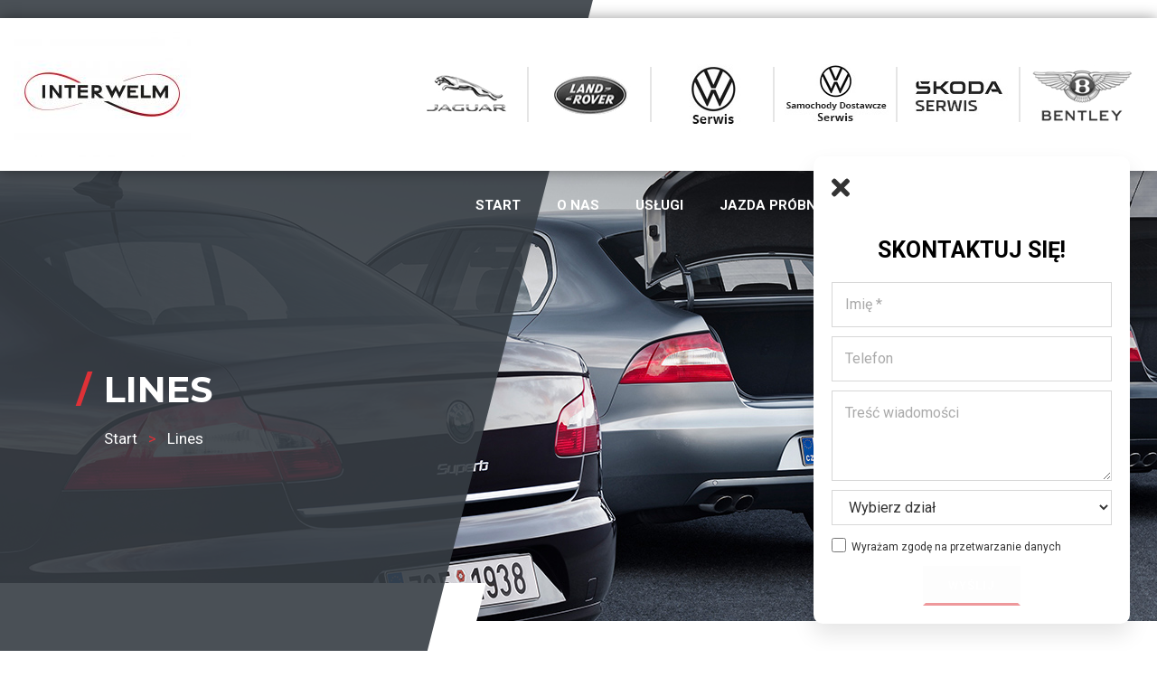

--- FILE ---
content_type: text/html; charset=UTF-8
request_url: https://www.inter-welm.pl/mapster-wp-line/
body_size: 11641
content:
<!DOCTYPE html><html lang="pl-PL"><head><meta charset="utf-8"><link data-optimized="2" rel="stylesheet" href="https://www.inter-welm.pl/wp-content/litespeed/css/569774dd44cc1e60b1f6103e63e83693.css?ver=d2e5a" /><meta name="viewport" content="width=device-width, initial-scale=1.0"><link rel="icon" type="image/png" href="/wp-content/uploads/2021/12/favicon.png" /><meta name='robots' content='index, follow, max-image-preview:large, max-snippet:-1, max-video-preview:-1' /><title>Archiwum Lines - DotSpice</title><link rel="canonical" href="https://www.inter-welm.pl/mapster-wp-line/" /><meta property="og:locale" content="pl_PL" /><meta property="og:type" content="website" /><meta property="og:title" content="Archiwum Lines - DotSpice" /><meta property="og:url" content="https://www.inter-welm.pl/mapster-wp-line/" /><meta property="og:site_name" content="DotSpice" /><meta name="twitter:card" content="summary_large_image" /> <script type="application/ld+json" class="yoast-schema-graph">{"@context":"https://schema.org","@graph":[{"@type":"WebSite","@id":"https://www.inter-welm.pl/#website","url":"https://www.inter-welm.pl/","name":"DotSpice","description":"Kolejna witryna oparta na WordPressie","potentialAction":[{"@type":"SearchAction","target":{"@type":"EntryPoint","urlTemplate":"https://www.inter-welm.pl/?s={search_term_string}"},"query-input":"required name=search_term_string"}],"inLanguage":"pl-PL"},{"@type":"CollectionPage","@id":"https://www.inter-welm.pl/mapster-wp-line/","url":"https://www.inter-welm.pl/mapster-wp-line/","name":"Archiwum Lines - DotSpice","isPartOf":{"@id":"https://www.inter-welm.pl/#website"},"breadcrumb":{"@id":"https://www.inter-welm.pl/mapster-wp-line/#breadcrumb"},"inLanguage":"pl-PL"},{"@type":"BreadcrumbList","@id":"https://www.inter-welm.pl/mapster-wp-line/#breadcrumb","itemListElement":[{"@type":"ListItem","position":1,"name":"Start","item":"https://www.inter-welm.pl/"},{"@type":"ListItem","position":2,"name":"Lines"}]}]}</script> <link rel='dns-prefetch' href='//www.inter-welm.pl' /><link rel='dns-prefetch' href='//fonts.googleapis.com' /><style id='classic-theme-styles-inline-css'>/*! This file is auto-generated */
.wp-block-button__link{color:#fff;background-color:#32373c;border-radius:9999px;box-shadow:none;text-decoration:none;padding:calc(.667em + 2px) calc(1.333em + 2px);font-size:1.125em}.wp-block-file__button{background:#32373c;color:#fff;text-decoration:none}</style><style id='global-styles-inline-css'>body{--wp--preset--color--black: #000000;--wp--preset--color--cyan-bluish-gray: #abb8c3;--wp--preset--color--white: #ffffff;--wp--preset--color--pale-pink: #f78da7;--wp--preset--color--vivid-red: #cf2e2e;--wp--preset--color--luminous-vivid-orange: #ff6900;--wp--preset--color--luminous-vivid-amber: #fcb900;--wp--preset--color--light-green-cyan: #7bdcb5;--wp--preset--color--vivid-green-cyan: #00d084;--wp--preset--color--pale-cyan-blue: #8ed1fc;--wp--preset--color--vivid-cyan-blue: #0693e3;--wp--preset--color--vivid-purple: #9b51e0;--wp--preset--gradient--vivid-cyan-blue-to-vivid-purple: linear-gradient(135deg,rgba(6,147,227,1) 0%,rgb(155,81,224) 100%);--wp--preset--gradient--light-green-cyan-to-vivid-green-cyan: linear-gradient(135deg,rgb(122,220,180) 0%,rgb(0,208,130) 100%);--wp--preset--gradient--luminous-vivid-amber-to-luminous-vivid-orange: linear-gradient(135deg,rgba(252,185,0,1) 0%,rgba(255,105,0,1) 100%);--wp--preset--gradient--luminous-vivid-orange-to-vivid-red: linear-gradient(135deg,rgba(255,105,0,1) 0%,rgb(207,46,46) 100%);--wp--preset--gradient--very-light-gray-to-cyan-bluish-gray: linear-gradient(135deg,rgb(238,238,238) 0%,rgb(169,184,195) 100%);--wp--preset--gradient--cool-to-warm-spectrum: linear-gradient(135deg,rgb(74,234,220) 0%,rgb(151,120,209) 20%,rgb(207,42,186) 40%,rgb(238,44,130) 60%,rgb(251,105,98) 80%,rgb(254,248,76) 100%);--wp--preset--gradient--blush-light-purple: linear-gradient(135deg,rgb(255,206,236) 0%,rgb(152,150,240) 100%);--wp--preset--gradient--blush-bordeaux: linear-gradient(135deg,rgb(254,205,165) 0%,rgb(254,45,45) 50%,rgb(107,0,62) 100%);--wp--preset--gradient--luminous-dusk: linear-gradient(135deg,rgb(255,203,112) 0%,rgb(199,81,192) 50%,rgb(65,88,208) 100%);--wp--preset--gradient--pale-ocean: linear-gradient(135deg,rgb(255,245,203) 0%,rgb(182,227,212) 50%,rgb(51,167,181) 100%);--wp--preset--gradient--electric-grass: linear-gradient(135deg,rgb(202,248,128) 0%,rgb(113,206,126) 100%);--wp--preset--gradient--midnight: linear-gradient(135deg,rgb(2,3,129) 0%,rgb(40,116,252) 100%);--wp--preset--font-size--small: 13px;--wp--preset--font-size--medium: 20px;--wp--preset--font-size--large: 36px;--wp--preset--font-size--x-large: 42px;--wp--preset--spacing--20: 0.44rem;--wp--preset--spacing--30: 0.67rem;--wp--preset--spacing--40: 1rem;--wp--preset--spacing--50: 1.5rem;--wp--preset--spacing--60: 2.25rem;--wp--preset--spacing--70: 3.38rem;--wp--preset--spacing--80: 5.06rem;--wp--preset--shadow--natural: 6px 6px 9px rgba(0, 0, 0, 0.2);--wp--preset--shadow--deep: 12px 12px 50px rgba(0, 0, 0, 0.4);--wp--preset--shadow--sharp: 6px 6px 0px rgba(0, 0, 0, 0.2);--wp--preset--shadow--outlined: 6px 6px 0px -3px rgba(255, 255, 255, 1), 6px 6px rgba(0, 0, 0, 1);--wp--preset--shadow--crisp: 6px 6px 0px rgba(0, 0, 0, 1);}:where(.is-layout-flex){gap: 0.5em;}:where(.is-layout-grid){gap: 0.5em;}body .is-layout-flex{display: flex;}body .is-layout-flex{flex-wrap: wrap;align-items: center;}body .is-layout-flex > *{margin: 0;}body .is-layout-grid{display: grid;}body .is-layout-grid > *{margin: 0;}:where(.wp-block-columns.is-layout-flex){gap: 2em;}:where(.wp-block-columns.is-layout-grid){gap: 2em;}:where(.wp-block-post-template.is-layout-flex){gap: 1.25em;}:where(.wp-block-post-template.is-layout-grid){gap: 1.25em;}.has-black-color{color: var(--wp--preset--color--black) !important;}.has-cyan-bluish-gray-color{color: var(--wp--preset--color--cyan-bluish-gray) !important;}.has-white-color{color: var(--wp--preset--color--white) !important;}.has-pale-pink-color{color: var(--wp--preset--color--pale-pink) !important;}.has-vivid-red-color{color: var(--wp--preset--color--vivid-red) !important;}.has-luminous-vivid-orange-color{color: var(--wp--preset--color--luminous-vivid-orange) !important;}.has-luminous-vivid-amber-color{color: var(--wp--preset--color--luminous-vivid-amber) !important;}.has-light-green-cyan-color{color: var(--wp--preset--color--light-green-cyan) !important;}.has-vivid-green-cyan-color{color: var(--wp--preset--color--vivid-green-cyan) !important;}.has-pale-cyan-blue-color{color: var(--wp--preset--color--pale-cyan-blue) !important;}.has-vivid-cyan-blue-color{color: var(--wp--preset--color--vivid-cyan-blue) !important;}.has-vivid-purple-color{color: var(--wp--preset--color--vivid-purple) !important;}.has-black-background-color{background-color: var(--wp--preset--color--black) !important;}.has-cyan-bluish-gray-background-color{background-color: var(--wp--preset--color--cyan-bluish-gray) !important;}.has-white-background-color{background-color: var(--wp--preset--color--white) !important;}.has-pale-pink-background-color{background-color: var(--wp--preset--color--pale-pink) !important;}.has-vivid-red-background-color{background-color: var(--wp--preset--color--vivid-red) !important;}.has-luminous-vivid-orange-background-color{background-color: var(--wp--preset--color--luminous-vivid-orange) !important;}.has-luminous-vivid-amber-background-color{background-color: var(--wp--preset--color--luminous-vivid-amber) !important;}.has-light-green-cyan-background-color{background-color: var(--wp--preset--color--light-green-cyan) !important;}.has-vivid-green-cyan-background-color{background-color: var(--wp--preset--color--vivid-green-cyan) !important;}.has-pale-cyan-blue-background-color{background-color: var(--wp--preset--color--pale-cyan-blue) !important;}.has-vivid-cyan-blue-background-color{background-color: var(--wp--preset--color--vivid-cyan-blue) !important;}.has-vivid-purple-background-color{background-color: var(--wp--preset--color--vivid-purple) !important;}.has-black-border-color{border-color: var(--wp--preset--color--black) !important;}.has-cyan-bluish-gray-border-color{border-color: var(--wp--preset--color--cyan-bluish-gray) !important;}.has-white-border-color{border-color: var(--wp--preset--color--white) !important;}.has-pale-pink-border-color{border-color: var(--wp--preset--color--pale-pink) !important;}.has-vivid-red-border-color{border-color: var(--wp--preset--color--vivid-red) !important;}.has-luminous-vivid-orange-border-color{border-color: var(--wp--preset--color--luminous-vivid-orange) !important;}.has-luminous-vivid-amber-border-color{border-color: var(--wp--preset--color--luminous-vivid-amber) !important;}.has-light-green-cyan-border-color{border-color: var(--wp--preset--color--light-green-cyan) !important;}.has-vivid-green-cyan-border-color{border-color: var(--wp--preset--color--vivid-green-cyan) !important;}.has-pale-cyan-blue-border-color{border-color: var(--wp--preset--color--pale-cyan-blue) !important;}.has-vivid-cyan-blue-border-color{border-color: var(--wp--preset--color--vivid-cyan-blue) !important;}.has-vivid-purple-border-color{border-color: var(--wp--preset--color--vivid-purple) !important;}.has-vivid-cyan-blue-to-vivid-purple-gradient-background{background: var(--wp--preset--gradient--vivid-cyan-blue-to-vivid-purple) !important;}.has-light-green-cyan-to-vivid-green-cyan-gradient-background{background: var(--wp--preset--gradient--light-green-cyan-to-vivid-green-cyan) !important;}.has-luminous-vivid-amber-to-luminous-vivid-orange-gradient-background{background: var(--wp--preset--gradient--luminous-vivid-amber-to-luminous-vivid-orange) !important;}.has-luminous-vivid-orange-to-vivid-red-gradient-background{background: var(--wp--preset--gradient--luminous-vivid-orange-to-vivid-red) !important;}.has-very-light-gray-to-cyan-bluish-gray-gradient-background{background: var(--wp--preset--gradient--very-light-gray-to-cyan-bluish-gray) !important;}.has-cool-to-warm-spectrum-gradient-background{background: var(--wp--preset--gradient--cool-to-warm-spectrum) !important;}.has-blush-light-purple-gradient-background{background: var(--wp--preset--gradient--blush-light-purple) !important;}.has-blush-bordeaux-gradient-background{background: var(--wp--preset--gradient--blush-bordeaux) !important;}.has-luminous-dusk-gradient-background{background: var(--wp--preset--gradient--luminous-dusk) !important;}.has-pale-ocean-gradient-background{background: var(--wp--preset--gradient--pale-ocean) !important;}.has-electric-grass-gradient-background{background: var(--wp--preset--gradient--electric-grass) !important;}.has-midnight-gradient-background{background: var(--wp--preset--gradient--midnight) !important;}.has-small-font-size{font-size: var(--wp--preset--font-size--small) !important;}.has-medium-font-size{font-size: var(--wp--preset--font-size--medium) !important;}.has-large-font-size{font-size: var(--wp--preset--font-size--large) !important;}.has-x-large-font-size{font-size: var(--wp--preset--font-size--x-large) !important;}
.wp-block-navigation a:where(:not(.wp-element-button)){color: inherit;}
:where(.wp-block-post-template.is-layout-flex){gap: 1.25em;}:where(.wp-block-post-template.is-layout-grid){gap: 1.25em;}
:where(.wp-block-columns.is-layout-flex){gap: 2em;}:where(.wp-block-columns.is-layout-grid){gap: 2em;}
.wp-block-pullquote{font-size: 1.5em;line-height: 1.6;}</style><link rel='stylesheet' id='google-fonts-css' href='https://fonts.googleapis.com/css2?family=Montserrat:wght@400;600;700&#038;family=Roboto:wght@400;700&#038;display=swap' media='all' /><style id='style-inline-css'>.jumbotron{background-image:url(https://www.inter-welm.pl/wp-content/uploads/2021/12/uzywane-jumbo.jpg)}div.wpcf7 .ajax-loader:before{background-image:url('data:image/svg+xml;charset=utf-8,%3Csvg version="1.1" xmlns="http://www.w3.org/2000/svg" viewBox="0 0 512 512" width="40" height="40" fill="%23000000"%3E%3Cpath d="M304 48c0 26.51-21.49 48-48 48s-48-21.49-48-48 21.49-48 48-48 48 21.49 48 48zm-48 368c-26.51 0-48 21.49-48 48s21.49 48 48 48 48-21.49 48-48-21.49-48-48-48zm208-208c-26.51 0-48 21.49-48 48s21.49 48 48 48 48-21.49 48-48-21.49-48-48-48zM96 256c0-26.51-21.49-48-48-48S0 229.49 0 256s21.49 48 48 48 48-21.49 48-48zm12.922 99.078c-26.51 0-48 21.49-48 48s21.49 48 48 48 48-21.49 48-48c0-26.509-21.491-48-48-48zm294.156 0c-26.51 0-48 21.49-48 48s21.49 48 48 48 48-21.49 48-48c0-26.509-21.49-48-48-48zM108.922 60.922c-26.51 0-48 21.49-48 48s21.49 48 48 48 48-21.49 48-48-21.491-48-48-48z" vector-effect="non-scaling-stroke"%3E%3C/path%3E%3C/svg%3E')}.gallery .gallery-item .gallery-icon>a:after{background-image:url('data:image/svg+xml;charset=utf-8,%3Csvg version="1.1" xmlns="http://www.w3.org/2000/svg" viewBox="0 0 512 512" width="18" height="18" fill="%23FFF"%3E%3Cpath d="M505 442.7L405.3 343c-4.5-4.5-10.6-7-17-7H372c27.6-35.3 44-79.7 44-128C416 93.1 322.9 0 208 0S0 93.1 0 208s93.1 208 208 208c48.3 0 92.7-16.4 128-44v16.3c0 6.4 2.5 12.5 7 17l99.7 99.7c9.4 9.4 24.6 9.4 33.9 0l28.3-28.3c9.4-9.4 9.4-24.6.1-34zM208 336c-70.7 0-128-57.2-128-128 0-70.7 57.2-128 128-128 70.7 0 128 57.2 128 128 0 70.7-57.2 128-128 128z" vector-effect="non-scaling-stroke"%3E%3C/path%3E%3C/svg%3E')}.product-col .product-box-img:after{background-image:url('data:image/svg+xml;charset=utf-8,%3Csvg version="1.1" xmlns="http://www.w3.org/2000/svg" viewBox="0 0 512 512" width="18" height="18" fill="%23FFF"%3E%3Cpath d="M505 442.7L405.3 343c-4.5-4.5-10.6-7-17-7H372c27.6-35.3 44-79.7 44-128C416 93.1 322.9 0 208 0S0 93.1 0 208s93.1 208 208 208c48.3 0 92.7-16.4 128-44v16.3c0 6.4 2.5 12.5 7 17l99.7 99.7c9.4 9.4 24.6 9.4 33.9 0l28.3-28.3c9.4-9.4 9.4-24.6.1-34zM208 336c-70.7 0-128-57.2-128-128 0-70.7 57.2-128 128-128 70.7 0 128 57.2 128 128 0 70.7-57.2 128-128 128z" vector-effect="non-scaling-stroke"%3E%3C/path%3E%3C/svg%3E')}.product-box>a:not(.product-box__link):after{background-image:url('data:image/svg+xml;charset=utf-8,%3Csvg version="1.1" xmlns="http://www.w3.org/2000/svg" viewBox="0 0 512 512" width="18" height="18" fill="%23FFF"%3E%3Cpath d="M505 442.7L405.3 343c-4.5-4.5-10.6-7-17-7H372c27.6-35.3 44-79.7 44-128C416 93.1 322.9 0 208 0S0 93.1 0 208s93.1 208 208 208c48.3 0 92.7-16.4 128-44v16.3c0 6.4 2.5 12.5 7 17l99.7 99.7c9.4 9.4 24.6 9.4 33.9 0l28.3-28.3c9.4-9.4 9.4-24.6.1-34zM208 336c-70.7 0-128-57.2-128-128 0-70.7 57.2-128 128-128 70.7 0 128 57.2 128 128 0 70.7-57.2 128-128 128z" vector-effect="non-scaling-stroke"%3E%3C/path%3E%3C/svg%3E')}.woocommerce-product-gallery__image>a:after{background-image:url('data:image/svg+xml;charset=utf-8,%3Csvg version="1.1" xmlns="http://www.w3.org/2000/svg" viewBox="0 0 512 512" width="18" height="18" fill="%23FFF"%3E%3Cpath d="M505 442.7L405.3 343c-4.5-4.5-10.6-7-17-7H372c27.6-35.3 44-79.7 44-128C416 93.1 322.9 0 208 0S0 93.1 0 208s93.1 208 208 208c48.3 0 92.7-16.4 128-44v16.3c0 6.4 2.5 12.5 7 17l99.7 99.7c9.4 9.4 24.6 9.4 33.9 0l28.3-28.3c9.4-9.4 9.4-24.6.1-34zM208 336c-70.7 0-128-57.2-128-128 0-70.7 57.2-128 128-128 70.7 0 128 57.2 128 128 0 70.7-57.2 128-128 128z" vector-effect="non-scaling-stroke"%3E%3C/path%3E%3C/svg%3E')}.blog-post__img__link:after{background-image:url('data:image/svg+xml;charset=utf-8,%3Csvg version="1.1" xmlns="http://www.w3.org/2000/svg" viewBox="0 0 512 512" width="18" height="18" fill="%23FFF"%3E%3Cpath d="M505 442.7L405.3 343c-4.5-4.5-10.6-7-17-7H372c27.6-35.3 44-79.7 44-128C416 93.1 322.9 0 208 0S0 93.1 0 208s93.1 208 208 208c48.3 0 92.7-16.4 128-44v16.3c0 6.4 2.5 12.5 7 17l99.7 99.7c9.4 9.4 24.6 9.4 33.9 0l28.3-28.3c9.4-9.4 9.4-24.6.1-34zM208 336c-70.7 0-128-57.2-128-128 0-70.7 57.2-128 128-128 70.7 0 128 57.2 128 128 0 70.7-57.2 128-128 128z" vector-effect="non-scaling-stroke"%3E%3C/path%3E%3C/svg%3E')}.std-list ul li:before{background-image:url('data:image/svg+xml;charset=utf-8,%3Csvg version="1.1" xmlns="http://www.w3.org/2000/svg" viewBox="0 0 512 512" width="16" height="16" fill="%23de3137"%3E%3Cpath d="M173.898 439.404l-166.4-166.4c-9.997-9.997-9.997-26.206 0-36.204l36.203-36.204c9.997-9.998 26.207-9.998 36.204 0L192 312.69 432.095 72.596c9.997-9.997 26.207-9.997 36.204 0l36.203 36.204c9.997 9.997 9.997 26.206 0 36.204l-294.4 294.401c-9.998 9.997-26.207 9.997-36.204-.001z" vector-effect="non-scaling-stroke"%3E%3C/path%3E%3C/svg%3E')}.page-content ul li:before{background-image:url('data:image/svg+xml;charset=utf-8,%3Csvg version="1.1" xmlns="http://www.w3.org/2000/svg" viewBox="0 0 512 512" width="16" height="16" fill="%23de3137"%3E%3Cpath d="M173.898 439.404l-166.4-166.4c-9.997-9.997-9.997-26.206 0-36.204l36.203-36.204c9.997-9.998 26.207-9.998 36.204 0L192 312.69 432.095 72.596c9.997-9.997 26.207-9.997 36.204 0l36.203 36.204c9.997 9.997 9.997 26.206 0 36.204l-294.4 294.401c-9.998 9.997-26.207 9.997-36.204-.001z" vector-effect="non-scaling-stroke"%3E%3C/path%3E%3C/svg%3E')}.post-content ul li:before{background-image:url('data:image/svg+xml;charset=utf-8,%3Csvg version="1.1" xmlns="http://www.w3.org/2000/svg" viewBox="0 0 512 512" width="16" height="16" fill="%23de3137"%3E%3Cpath d="M173.898 439.404l-166.4-166.4c-9.997-9.997-9.997-26.206 0-36.204l36.203-36.204c9.997-9.998 26.207-9.998 36.204 0L192 312.69 432.095 72.596c9.997-9.997 26.207-9.997 36.204 0l36.203 36.204c9.997 9.997 9.997 26.206 0 36.204l-294.4 294.401c-9.998 9.997-26.207 9.997-36.204-.001z" vector-effect="non-scaling-stroke"%3E%3C/path%3E%3C/svg%3E')}.blockUI.blockOverlay:before{background-image:url('data:image/svg+xml;charset=utf-8,%3Csvg version="1.1" xmlns="http://www.w3.org/2000/svg" viewBox="0 0 512 512" width="30" height="30" fill="%23000000"%3E%3Cpath d="M304 48c0 26.51-21.49 48-48 48s-48-21.49-48-48 21.49-48 48-48 48 21.49 48 48zm-48 368c-26.51 0-48 21.49-48 48s21.49 48 48 48 48-21.49 48-48-21.49-48-48-48zm208-208c-26.51 0-48 21.49-48 48s21.49 48 48 48 48-21.49 48-48-21.49-48-48-48zM96 256c0-26.51-21.49-48-48-48S0 229.49 0 256s21.49 48 48 48 48-21.49 48-48zm12.922 99.078c-26.51 0-48 21.49-48 48s21.49 48 48 48 48-21.49 48-48c0-26.509-21.491-48-48-48zm294.156 0c-26.51 0-48 21.49-48 48s21.49 48 48 48 48-21.49 48-48c0-26.509-21.49-48-48-48zM108.922 60.922c-26.51 0-48 21.49-48 48s21.49 48 48 48 48-21.49 48-48-21.491-48-48-48z" vector-effect="non-scaling-stroke"%3E%3C/path%3E%3C/svg%3E')}.widget_product_categories .cat-parent:after{background-image:url('data:image/svg+xml;charset=utf-8,%3Csvg version="1.1" xmlns="http://www.w3.org/2000/svg" viewBox="0 0 320 512" width="12" height="12" fill="%23000000"%3E%3Cpath d="M143 352.3L7 216.3c-9.4-9.4-9.4-24.6 0-33.9l22.6-22.6c9.4-9.4 24.6-9.4 33.9 0l96.4 96.4 96.4-96.4c9.4-9.4 24.6-9.4 33.9 0l22.6 22.6c9.4 9.4 9.4 24.6 0 33.9l-136 136c-9.2 9.4-24.4 9.4-33.8 0z" vector-effect="non-scaling-stroke"%3E%3C/path%3E%3C/svg%3E')}.product-box__add-to-cart .icon{background-image:url('data:image/svg+xml;charset=utf-8,%3Csvg version="1.1" xmlns="http://www.w3.org/2000/svg" viewBox="0 0 576 512" width="18" height="18" fill="%23000000"%3E%3Cpath d="M528.12 301.319l47.273-208C578.806 78.301 567.391 64 551.99 64H159.208l-9.166-44.81C147.758 8.021 137.93 0 126.529 0H24C10.745 0 0 10.745 0 24v16c0 13.255 10.745 24 24 24h69.883l70.248 343.435C147.325 417.1 136 435.222 136 456c0 30.928 25.072 56 56 56s56-25.072 56-56c0-15.674-6.447-29.835-16.824-40h209.647C430.447 426.165 424 440.326 424 456c0 30.928 25.072 56 56 56s56-25.072 56-56c0-22.172-12.888-41.332-31.579-50.405l5.517-24.276c3.413-15.018-8.002-29.319-23.403-29.319H218.117l-6.545-32h293.145c11.206 0 20.92-7.754 23.403-18.681z" vector-effect="non-scaling-stroke"%3E%3C/path%3E%3C/svg%3E')}.product-box__add-to-cart.loading .icon{background-image:url('data:image/svg+xml;charset=utf-8,%3Csvg version="1.1" xmlns="http://www.w3.org/2000/svg" viewBox="0 0 512 512" width="18" height="18" fill="%23000000"%3E%3Cpath d="M304 48c0 26.51-21.49 48-48 48s-48-21.49-48-48 21.49-48 48-48 48 21.49 48 48zm-48 368c-26.51 0-48 21.49-48 48s21.49 48 48 48 48-21.49 48-48-21.49-48-48-48zm208-208c-26.51 0-48 21.49-48 48s21.49 48 48 48 48-21.49 48-48-21.49-48-48-48zM96 256c0-26.51-21.49-48-48-48S0 229.49 0 256s21.49 48 48 48 48-21.49 48-48zm12.922 99.078c-26.51 0-48 21.49-48 48s21.49 48 48 48 48-21.49 48-48c0-26.509-21.491-48-48-48zm294.156 0c-26.51 0-48 21.49-48 48s21.49 48 48 48 48-21.49 48-48c0-26.509-21.49-48-48-48zM108.922 60.922c-26.51 0-48 21.49-48 48s21.49 48 48 48 48-21.49 48-48-21.491-48-48-48z" vector-effect="non-scaling-stroke"%3E%3C/path%3E%3C/svg%3E')}.product-box__add-to-cart.added .icon{background-image:url('data:image/svg+xml;charset=utf-8,%3Csvg version="1.1" xmlns="http://www.w3.org/2000/svg" viewBox="0 0 512 512" width="18" height="18" fill="%23000000"%3E%3Cpath d="M173.898 439.404l-166.4-166.4c-9.997-9.997-9.997-26.206 0-36.204l36.203-36.204c9.997-9.998 26.207-9.998 36.204 0L192 312.69 432.095 72.596c9.997-9.997 26.207-9.997 36.204 0l36.203 36.204c9.997 9.997 9.997 26.206 0 36.204l-294.4 294.401c-9.998 9.997-26.207 9.997-36.204-.001z" vector-effect="non-scaling-stroke"%3E%3C/path%3E%3C/svg%3E')}.add_to_cart_button.loading:after{background-image:url('data:image/svg+xml;charset=utf-8,%3Csvg version="1.1" xmlns="http://www.w3.org/2000/svg" viewBox="0 0 512 512" width="14" height="14" fill="%23FFFFFF"%3E%3Cpath d="M304 48c0 26.51-21.49 48-48 48s-48-21.49-48-48 21.49-48 48-48 48 21.49 48 48zm-48 368c-26.51 0-48 21.49-48 48s21.49 48 48 48 48-21.49 48-48-21.49-48-48-48zm208-208c-26.51 0-48 21.49-48 48s21.49 48 48 48 48-21.49 48-48-21.49-48-48-48zM96 256c0-26.51-21.49-48-48-48S0 229.49 0 256s21.49 48 48 48 48-21.49 48-48zm12.922 99.078c-26.51 0-48 21.49-48 48s21.49 48 48 48 48-21.49 48-48c0-26.509-21.491-48-48-48zm294.156 0c-26.51 0-48 21.49-48 48s21.49 48 48 48 48-21.49 48-48c0-26.509-21.49-48-48-48zM108.922 60.922c-26.51 0-48 21.49-48 48s21.49 48 48 48 48-21.49 48-48-21.491-48-48-48z" vector-effect="non-scaling-stroke"%3E%3C/path%3E%3C/svg%3E')}.add_to_cart_button.added:after{background-image:url('data:image/svg+xml;charset=utf-8,%3Csvg version="1.1" xmlns="http://www.w3.org/2000/svg" viewBox="0 0 512 512" width="14" height="14" fill="%23FFFFFF"%3E%3Cpath d="M173.898 439.404l-166.4-166.4c-9.997-9.997-9.997-26.206 0-36.204l36.203-36.204c9.997-9.998 26.207-9.998 36.204 0L192 312.69 432.095 72.596c9.997-9.997 26.207-9.997 36.204 0l36.203 36.204c9.997 9.997 9.997 26.206 0 36.204l-294.4 294.401c-9.998 9.997-26.207 9.997-36.204-.001z" vector-effect="non-scaling-stroke"%3E%3C/path%3E%3C/svg%3E')}.woocommerce-mini-cart-item .remove:before{background-image:url('data:image/svg+xml;charset=utf-8,%3Csvg version="1.1" xmlns="http://www.w3.org/2000/svg" viewBox="0 0 352 512" width="12" height="12" fill="%23FFFFFF"%3E%3Cpath d="M242.72 256l100.07-100.07c12.28-12.28 12.28-32.19 0-44.48l-22.24-22.24c-12.28-12.28-32.19-12.28-44.48 0L176 189.28 75.93 89.21c-12.28-12.28-32.19-12.28-44.48 0L9.21 111.45c-12.28 12.28-12.28 32.19 0 44.48L109.28 256 9.21 356.07c-12.28 12.28-12.28 32.19 0 44.48l22.24 22.24c12.28 12.28 32.2 12.28 44.48 0L176 322.72l100.07 100.07c12.28 12.28 32.2 12.28 44.48 0l22.24-22.24c12.28-12.28 12.28-32.19 0-44.48L242.72 256z" vector-effect="non-scaling-stroke"%3E%3C/path%3E%3C/svg%3E')}.star-rating:before{background-image:url('data:image/svg+xml;charset=utf-8,%3Csvg version="1.1" xmlns="http://www.w3.org/2000/svg" viewBox="0 0 576 512" width="16" height="16" fill="%23f9bc39"%3E%3Cpath d="M528.1 171.5L382 150.2 316.7 17.8c-11.7-23.6-45.6-23.9-57.4 0L194 150.2 47.9 171.5c-26.2 3.8-36.7 36.1-17.7 54.6l105.7 103-25 145.5c-4.5 26.3 23.2 46 46.4 33.7L288 439.6l130.7 68.7c23.2 12.2 50.9-7.4 46.4-33.7l-25-145.5 105.7-103c19-18.5 8.5-50.8-17.7-54.6zM388.6 312.3l23.7 138.4L288 385.4l-124.3 65.3 23.7-138.4-100.6-98 139-20.2 62.2-126 62.2 126 139 20.2-100.6 98z" vector-effect="non-scaling-stroke"%3E%3C/path%3E%3C/svg%3E')}.comment-form-rating p.stars a:before{background-image:url('data:image/svg+xml;charset=utf-8,%3Csvg version="1.1" xmlns="http://www.w3.org/2000/svg" viewBox="0 0 576 512" width="16" height="16" fill="%23f9bc39"%3E%3Cpath d="M528.1 171.5L382 150.2 316.7 17.8c-11.7-23.6-45.6-23.9-57.4 0L194 150.2 47.9 171.5c-26.2 3.8-36.7 36.1-17.7 54.6l105.7 103-25 145.5c-4.5 26.3 23.2 46 46.4 33.7L288 439.6l130.7 68.7c23.2 12.2 50.9-7.4 46.4-33.7l-25-145.5 105.7-103c19-18.5 8.5-50.8-17.7-54.6zM388.6 312.3l23.7 138.4L288 385.4l-124.3 65.3 23.7-138.4-100.6-98 139-20.2 62.2-126 62.2 126 139 20.2-100.6 98z" vector-effect="non-scaling-stroke"%3E%3C/path%3E%3C/svg%3E')}.comment-form-rating p.stars a:hover~a:before{background-image:url('data:image/svg+xml;charset=utf-8,%3Csvg version="1.1" xmlns="http://www.w3.org/2000/svg" viewBox="0 0 576 512" width="16" height="16" fill="%23f9bc39"%3E%3Cpath d="M528.1 171.5L382 150.2 316.7 17.8c-11.7-23.6-45.6-23.9-57.4 0L194 150.2 47.9 171.5c-26.2 3.8-36.7 36.1-17.7 54.6l105.7 103-25 145.5c-4.5 26.3 23.2 46 46.4 33.7L288 439.6l130.7 68.7c23.2 12.2 50.9-7.4 46.4-33.7l-25-145.5 105.7-103c19-18.5 8.5-50.8-17.7-54.6zM388.6 312.3l23.7 138.4L288 385.4l-124.3 65.3 23.7-138.4-100.6-98 139-20.2 62.2-126 62.2 126 139 20.2-100.6 98z" vector-effect="non-scaling-stroke"%3E%3C/path%3E%3C/svg%3E')}.comment-form-rating p.stars.selected a.active~a:before{background-image:url('data:image/svg+xml;charset=utf-8,%3Csvg version="1.1" xmlns="http://www.w3.org/2000/svg" viewBox="0 0 576 512" width="16" height="16" fill="%23f9bc39"%3E%3Cpath d="M528.1 171.5L382 150.2 316.7 17.8c-11.7-23.6-45.6-23.9-57.4 0L194 150.2 47.9 171.5c-26.2 3.8-36.7 36.1-17.7 54.6l105.7 103-25 145.5c-4.5 26.3 23.2 46 46.4 33.7L288 439.6l130.7 68.7c23.2 12.2 50.9-7.4 46.4-33.7l-25-145.5 105.7-103c19-18.5 8.5-50.8-17.7-54.6zM388.6 312.3l23.7 138.4L288 385.4l-124.3 65.3 23.7-138.4-100.6-98 139-20.2 62.2-126 62.2 126 139 20.2-100.6 98z" vector-effect="non-scaling-stroke"%3E%3C/path%3E%3C/svg%3E')}.star-rating span{background-image:url('data:image/svg+xml;charset=utf-8,%3Csvg version="1.1" xmlns="http://www.w3.org/2000/svg" viewBox="0 0 576 512" width="16" height="16" fill="%23f9bc39"%3E%3Cpath d="M259.3 17.8L194 150.2 47.9 171.5c-26.2 3.8-36.7 36.1-17.7 54.6l105.7 103-25 145.5c-4.5 26.3 23.2 46 46.4 33.7L288 439.6l130.7 68.7c23.2 12.2 50.9-7.4 46.4-33.7l-25-145.5 105.7-103c19-18.5 8.5-50.8-17.7-54.6L382 150.2 316.7 17.8c-11.7-23.6-45.6-23.9-57.4 0z" vector-effect="non-scaling-stroke"%3E%3C/path%3E%3C/svg%3E')}.comment-form-rating p.stars:hover a:before{background-image:url('data:image/svg+xml;charset=utf-8,%3Csvg version="1.1" xmlns="http://www.w3.org/2000/svg" viewBox="0 0 576 512" width="16" height="16" fill="%23f9bc39"%3E%3Cpath d="M259.3 17.8L194 150.2 47.9 171.5c-26.2 3.8-36.7 36.1-17.7 54.6l105.7 103-25 145.5c-4.5 26.3 23.2 46 46.4 33.7L288 439.6l130.7 68.7c23.2 12.2 50.9-7.4 46.4-33.7l-25-145.5 105.7-103c19-18.5 8.5-50.8-17.7-54.6L382 150.2 316.7 17.8c-11.7-23.6-45.6-23.9-57.4 0z" vector-effect="non-scaling-stroke"%3E%3C/path%3E%3C/svg%3E')}.comment-form-rating p.stars.selected a.active:before{background-image:url('data:image/svg+xml;charset=utf-8,%3Csvg version="1.1" xmlns="http://www.w3.org/2000/svg" viewBox="0 0 576 512" width="16" height="16" fill="%23f9bc39"%3E%3Cpath d="M259.3 17.8L194 150.2 47.9 171.5c-26.2 3.8-36.7 36.1-17.7 54.6l105.7 103-25 145.5c-4.5 26.3 23.2 46 46.4 33.7L288 439.6l130.7 68.7c23.2 12.2 50.9-7.4 46.4-33.7l-25-145.5 105.7-103c19-18.5 8.5-50.8-17.7-54.6L382 150.2 316.7 17.8c-11.7-23.6-45.6-23.9-57.4 0z" vector-effect="non-scaling-stroke"%3E%3C/path%3E%3C/svg%3E')}.comment-form-rating p.stars.selected a:not(.active):before{background-image:url('data:image/svg+xml;charset=utf-8,%3Csvg version="1.1" xmlns="http://www.w3.org/2000/svg" viewBox="0 0 576 512" width="16" height="16" fill="%23f9bc39"%3E%3Cpath d="M259.3 17.8L194 150.2 47.9 171.5c-26.2 3.8-36.7 36.1-17.7 54.6l105.7 103-25 145.5c-4.5 26.3 23.2 46 46.4 33.7L288 439.6l130.7 68.7c23.2 12.2 50.9-7.4 46.4-33.7l-25-145.5 105.7-103c19-18.5 8.5-50.8-17.7-54.6L382 150.2 316.7 17.8c-11.7-23.6-45.6-23.9-57.4 0z" vector-effect="non-scaling-stroke"%3E%3C/path%3E%3C/svg%3E')}</style> <script src="https://www.inter-welm.pl/wp-includes/js/jquery/jquery.min.js?ver=3.7.1" id="jquery-core-js"></script> <link rel="https://api.w.org/" href="https://www.inter-welm.pl/wp-json/" /><link rel="preconnect" href="https://fonts.gstatic.com"><style id="wp-custom-css">@media(max-width: 1024px) {
	
	.swiper-slide .slide__container{
		margin-top: 20px;
		padding-top: 20px;

		background-color: rgba(79, 86, 93, 0.6)
	}
	
	
}</style></head><body data-rsssl=1 class="archive post-type-archive post-type-archive-mapster-wp-line" itemscope="itemscope" itemtype="https://schema.org/WebPage" ><div id="wrapper"><div class="before-header"><div class="container-fluid"><div class="textwidget custom-html-widget"><div class="d-desktop menu__before"><div class="menu__before_left">
<a href="https://www.inter-welm.pl/" class="navbar-brand" rel="home"><img data-lazyloaded="1" src="[data-uri]" class="navbar-brand__image" data-src="https://www.inter-welm.pl/wp-content/uploads/2024/05/inter-welm.pl_nowe-logo_29.04.2024-scaled-e1715079151171.jpg" alt="DotSpice" width="196" height="139" /><noscript><img class="navbar-brand__image" src="https://www.inter-welm.pl/wp-content/uploads/2024/05/inter-welm.pl_nowe-logo_29.04.2024-scaled-e1715079151171.jpg" alt="DotSpice" width="196" height="139" /></noscript></a></div><div class="menu__before_right"><div class="car__logos_box">
<a id="jaguar" href="/land-rover-jaguar/" class="car__logos_box_single">
<img data-lazyloaded="1" src="[data-uri]" data-src="/wp-content/uploads/2021/12/jaguar_logo.jpg" alt="Jaguar Bielsko-Biała Najlepsze marki, pełna obsługa sprzedażowa i serwisowa, ubezpieczenia, likwidacja szkód oraz odkupienie samochodu używanego – zajrzyj do naszego salonu!" title="Jaguar Bielsko-Biała Najlepsze marki, pełna obsługa sprzedażowa i serwisowa, ubezpieczenia, likwidacja szkód oraz odkupienie samochodu używanego – zajrzyj do naszego salonu!" /><noscript><img src="/wp-content/uploads/2021/12/jaguar_logo.jpg" alt="Jaguar Bielsko-Biała Najlepsze marki, pełna obsługa sprzedażowa i serwisowa, ubezpieczenia, likwidacja szkód oraz odkupienie samochodu używanego – zajrzyj do naszego salonu!" title="Jaguar Bielsko-Biała Najlepsze marki, pełna obsługa sprzedażowa i serwisowa, ubezpieczenia, likwidacja szkód oraz odkupienie samochodu używanego – zajrzyj do naszego salonu!" /></noscript>
</a>
<a id="land-rover" href="/land-rover-jaguar/" class="car__logos_box_single">
<img data-lazyloaded="1" src="[data-uri]" data-src="/wp-content/uploads/2021/12/land_rover_logo.jpg" alt="Land Rover Bielsko-Biała Najlepsze marki, pełna obsługa sprzedażowa i serwisowa, ubezpieczenia, likwidacja szkód oraz odkupienie samochodu używanego – zajrzyj do naszego salonu!" title="Land Rover Bielsko-Biała Najlepsze marki, pełna obsługa sprzedażowa i serwisowa, ubezpieczenia, likwidacja szkód oraz odkupienie samochodu używanego – zajrzyj do naszego salonu!" /><noscript><img src="/wp-content/uploads/2021/12/land_rover_logo.jpg" alt="Land Rover Bielsko-Biała Najlepsze marki, pełna obsługa sprzedażowa i serwisowa, ubezpieczenia, likwidacja szkód oraz odkupienie samochodu używanego – zajrzyj do naszego salonu!" title="Land Rover Bielsko-Biała Najlepsze marki, pełna obsługa sprzedażowa i serwisowa, ubezpieczenia, likwidacja szkód oraz odkupienie samochodu używanego – zajrzyj do naszego salonu!" /></noscript>
</a>
<a id="volkswagen" href="/volkswagen/" class="car__logos_box_single">
<img data-lazyloaded="1" src="[data-uri]" data-src="/wp-content/uploads/2024/06/vw-menu-logo-serwis.jpg" alt="Volkswagen Bielsko-Biała Najlepsze marki, pełna obsługa sprzedażowa i serwisowa, ubezpieczenia, likwidacja szkód oraz odkupienie samochodu używanego – zajrzyj do naszego salonu!" title="Volkswagen Bielsko-Biała Najlepsze marki, pełna obsługa sprzedażowa i serwisowa, ubezpieczenia, likwidacja szkód oraz odkupienie samochodu używanego – zajrzyj do naszego salonu!" /><noscript><img src="/wp-content/uploads/2024/06/vw-menu-logo-serwis.jpg" alt="Volkswagen Bielsko-Biała Najlepsze marki, pełna obsługa sprzedażowa i serwisowa, ubezpieczenia, likwidacja szkód oraz odkupienie samochodu używanego – zajrzyj do naszego salonu!" title="Volkswagen Bielsko-Biała Najlepsze marki, pełna obsługa sprzedażowa i serwisowa, ubezpieczenia, likwidacja szkód oraz odkupienie samochodu używanego – zajrzyj do naszego salonu!" /></noscript>
</a>
<a id="volkswagen-dostawcze" href="/volkswagen-samochody-dostawcze/" class="car__logos_box_single">
<img data-lazyloaded="1" src="[data-uri]" data-src="/wp-content/uploads/2024/06/vw-dostawcze-menu-serwis.jpg" alt="Volkswagen Bielsko-Biała Najlepsze marki, pełna obsługa sprzedażowa i serwisowa, ubezpieczenia, likwidacja szkód oraz odkupienie samochodu używanego – zajrzyj do naszego salonu!" title="Volkswagen Bielsko-Biała Najlepsze marki, pełna obsługa sprzedażowa i serwisowa, ubezpieczenia, likwidacja szkód oraz odkupienie samochodu używanego – zajrzyj do naszego salonu!" /><noscript><img src="/wp-content/uploads/2024/06/vw-dostawcze-menu-serwis.jpg" alt="Volkswagen Bielsko-Biała Najlepsze marki, pełna obsługa sprzedażowa i serwisowa, ubezpieczenia, likwidacja szkód oraz odkupienie samochodu używanego – zajrzyj do naszego salonu!" title="Volkswagen Bielsko-Biała Najlepsze marki, pełna obsługa sprzedażowa i serwisowa, ubezpieczenia, likwidacja szkód oraz odkupienie samochodu używanego – zajrzyj do naszego salonu!" /></noscript>
</a>
<a id="skoda" href="/skoda/" class="car__logos_box_single">
<img data-lazyloaded="1" src="[data-uri]" data-src="/wp-content/uploads/2024/06/skoda_logo-serwis.jpg" alt="Skoda Bielsko-Biała Najlepsze marki, pełna obsługa sprzedażowa i serwisowa, ubezpieczenia, likwidacja szkód oraz odkupienie samochodu używanego – zajrzyj do naszego salonu!" title="Skoda Bielsko-Biała Najlepsze marki, pełna obsługa sprzedażowa i serwisowa, ubezpieczenia, likwidacja szkód oraz odkupienie samochodu używanego – zajrzyj do naszego salonu!" /><noscript><img src="/wp-content/uploads/2024/06/skoda_logo-serwis.jpg" alt="Skoda Bielsko-Biała Najlepsze marki, pełna obsługa sprzedażowa i serwisowa, ubezpieczenia, likwidacja szkód oraz odkupienie samochodu używanego – zajrzyj do naszego salonu!" title="Skoda Bielsko-Biała Najlepsze marki, pełna obsługa sprzedażowa i serwisowa, ubezpieczenia, likwidacja szkód oraz odkupienie samochodu używanego – zajrzyj do naszego salonu!" /></noscript>
</a>
<a id="bentley" href="/bentley/" class="car__logos_box_single">
<img data-lazyloaded="1" src="[data-uri]" data-src="/wp-content/uploads/2021/12/bentley_logo.jpg" alt="Bentley Bielsko-Biała Najlepsze marki, pełna obsługa sprzedażowa i serwisowa, ubezpieczenia, likwidacja szkód oraz odkupienie samochodu używanego – zajrzyj do naszego salonu!" title="Bentley Bielsko-Biała Najlepsze marki, pełna obsługa sprzedażowa i serwisowa, ubezpieczenia, likwidacja szkód oraz odkupienie samochodu używanego – zajrzyj do naszego salonu!" /><noscript><img src="/wp-content/uploads/2021/12/bentley_logo.jpg" alt="Bentley Bielsko-Biała Najlepsze marki, pełna obsługa sprzedażowa i serwisowa, ubezpieczenia, likwidacja szkód oraz odkupienie samochodu używanego – zajrzyj do naszego salonu!" title="Bentley Bielsko-Biała Najlepsze marki, pełna obsługa sprzedażowa i serwisowa, ubezpieczenia, likwidacja szkód oraz odkupienie samochodu używanego – zajrzyj do naszego salonu!" /></noscript>
</a></div></div></div></div><div class="textwidget custom-html-widget"><div class="d-mobile menu__before"><div class="menu__before_left">
<a href="https://www.inter-welm.pl/" class="navbar-brand" rel="home"><img data-lazyloaded="1" src="[data-uri]" class="navbar-brand__image" data-src="https://www.inter-welm.pl/wp-content/uploads/2024/05/inter-welm.pl_nowe-logo_29.04.2024-scaled-e1715079151171.jpg" alt="DotSpice" width="196" height="139" /><noscript><img class="navbar-brand__image" src="https://www.inter-welm.pl/wp-content/uploads/2024/05/inter-welm.pl_nowe-logo_29.04.2024-scaled-e1715079151171.jpg" alt="DotSpice" width="196" height="139" /></noscript></a></div><div class="menu__before_right">
<a class="button--reverse" data-bs-target="#XXXXX" data-bs-toggle="modal" type="button" href="">Nasze marki</a></div></div><div class="modal fade" id="XXXXX" tabindex="-1" aria-hidden="true"><div class="modal-dialog modal-fullscreen modal-dialog-centered"><div class="modal-content"><div class="modal-header"><h3 class="modal-title">Nasze marki</h3>
<button type="button" class="btn-close" data-bs-dismiss="modal" aria-label="Close"></button></div><div class="modal-body"><section class="ps2"><div class="container"><div class="row justify-content-center">
<a href="/audi/" class="col-sm-3 car__logos_box_single text-center mt-30"><p>Kontakt Audi</p>
<img data-lazyloaded="1" src="[data-uri]" data-src="/wp-content/uploads/2022/01/audi.png" alt="Audi Bielsko-Biała Najlepsze marki, pełna obsługa sprzedażowa i serwisowa, ubezpieczenia, likwidacja szkód oraz odkupienie samochodu używanego – zajrzyj do naszego salonu!" title="Audi Bielsko-Biała Najlepsze marki, pełna obsługa sprzedażowa i serwisowa, ubezpieczenia, likwidacja szkód oraz odkupienie samochodu używanego – zajrzyj do naszego salonu!" /><noscript><img src="/wp-content/uploads/2022/01/audi.png" alt="Audi Bielsko-Biała Najlepsze marki, pełna obsługa sprzedażowa i serwisowa, ubezpieczenia, likwidacja szkód oraz odkupienie samochodu używanego – zajrzyj do naszego salonu!" title="Audi Bielsko-Biała Najlepsze marki, pełna obsługa sprzedażowa i serwisowa, ubezpieczenia, likwidacja szkód oraz odkupienie samochodu używanego – zajrzyj do naszego salonu!" /></noscript>
</a>
<a href="/land-rover-jaguar/" class="col-sm-3 car__logos_box_single text-center mt-30"><p>Kontakt Jaguar</p>
<img data-lazyloaded="1" src="[data-uri]" data-src="/wp-content/uploads/2021/12/jaguar_logo.jpg" alt="Jaguar Bielsko-Biała Najlepsze marki, pełna obsługa sprzedażowa i serwisowa, ubezpieczenia, likwidacja szkód oraz odkupienie samochodu używanego – zajrzyj do naszego salonu!" title="Jaguar Bielsko-Biała Najlepsze marki, pełna obsługa sprzedażowa i serwisowa, ubezpieczenia, likwidacja szkód oraz odkupienie samochodu używanego – zajrzyj do naszego salonu!" /><noscript><img src="/wp-content/uploads/2021/12/jaguar_logo.jpg" alt="Jaguar Bielsko-Biała Najlepsze marki, pełna obsługa sprzedażowa i serwisowa, ubezpieczenia, likwidacja szkód oraz odkupienie samochodu używanego – zajrzyj do naszego salonu!" title="Jaguar Bielsko-Biała Najlepsze marki, pełna obsługa sprzedażowa i serwisowa, ubezpieczenia, likwidacja szkód oraz odkupienie samochodu używanego – zajrzyj do naszego salonu!" /></noscript>
</a>
<a href="/land-rover-jaguar/" class="col-sm-3 car__logos_box_single text-center mt-30"><p>Kontakt Land Rover</p>
<img data-lazyloaded="1" src="[data-uri]" data-src="/wp-content/uploads/2021/12/land_rover_logo.jpg" alt="Land Rover Bielsko-Biała Najlepsze marki, pełna obsługa sprzedażowa i serwisowa, ubezpieczenia, likwidacja szkód oraz odkupienie samochodu używanego – zajrzyj do naszego salonu!" title="Land Rover Bielsko-Biała Najlepsze marki, pełna obsługa sprzedażowa i serwisowa, ubezpieczenia, likwidacja szkód oraz odkupienie samochodu używanego – zajrzyj do naszego salonu!" /><noscript><img src="/wp-content/uploads/2021/12/land_rover_logo.jpg" alt="Land Rover Bielsko-Biała Najlepsze marki, pełna obsługa sprzedażowa i serwisowa, ubezpieczenia, likwidacja szkód oraz odkupienie samochodu używanego – zajrzyj do naszego salonu!" title="Land Rover Bielsko-Biała Najlepsze marki, pełna obsługa sprzedażowa i serwisowa, ubezpieczenia, likwidacja szkód oraz odkupienie samochodu używanego – zajrzyj do naszego salonu!" /></noscript>
</a>
<a href="/volkswagen/" class="col-sm-3 car__logos_box_single text-center mt-50"><p>Kontakt Volkswagen</p>
<img data-lazyloaded="1" src="[data-uri]" data-src="/wp-content/uploads/2021/12/vw_logo.jpg" alt="Volkswagen Bielsko-Biała Najlepsze marki, pełna obsługa sprzedażowa i serwisowa, ubezpieczenia, likwidacja szkód oraz odkupienie samochodu używanego – zajrzyj do naszego salonu!" title="Volkswagen Bielsko-Biała Najlepsze marki, pełna obsługa sprzedażowa i serwisowa, ubezpieczenia, likwidacja szkód oraz odkupienie samochodu używanego – zajrzyj do naszego salonu!" /><noscript><img src="/wp-content/uploads/2021/12/vw_logo.jpg" alt="Volkswagen Bielsko-Biała Najlepsze marki, pełna obsługa sprzedażowa i serwisowa, ubezpieczenia, likwidacja szkód oraz odkupienie samochodu używanego – zajrzyj do naszego salonu!" title="Volkswagen Bielsko-Biała Najlepsze marki, pełna obsługa sprzedażowa i serwisowa, ubezpieczenia, likwidacja szkód oraz odkupienie samochodu używanego – zajrzyj do naszego salonu!" /></noscript>
</a>
<a href="/volkswagen/" class="col-sm-3 car__logos_box_single text-center mt-50"><p>Kontakt Volkswagen Dostawcze</p>
<img data-lazyloaded="1" src="[data-uri]" data-src="/wp-content/uploads/2021/12/vw_logo.jpg" alt="Volkswagen Bielsko-Biała Najlepsze marki, pełna obsługa sprzedażowa i serwisowa, ubezpieczenia, likwidacja szkód oraz odkupienie samochodu używanego – zajrzyj do naszego salonu!" title="Volkswagen Bielsko-Biała Najlepsze marki, pełna obsługa sprzedażowa i serwisowa, ubezpieczenia, likwidacja szkód oraz odkupienie samochodu używanego – zajrzyj do naszego salonu!" /><noscript><img src="/wp-content/uploads/2021/12/vw_logo.jpg" alt="Volkswagen Bielsko-Biała Najlepsze marki, pełna obsługa sprzedażowa i serwisowa, ubezpieczenia, likwidacja szkód oraz odkupienie samochodu używanego – zajrzyj do naszego salonu!" title="Volkswagen Bielsko-Biała Najlepsze marki, pełna obsługa sprzedażowa i serwisowa, ubezpieczenia, likwidacja szkód oraz odkupienie samochodu używanego – zajrzyj do naszego salonu!" /></noscript>
</a>
<a href="/skoda/" class="col-sm-3 car__logos_box_single text-center mt-30"><p>Kontakt Skoda</p>
<img data-lazyloaded="1" src="[data-uri]" data-src="/wp-content/uploads/2021/12/skoda_logo.jpg" alt="Skoda Bielsko-Biała Najlepsze marki, pełna obsługa sprzedażowa i serwisowa, ubezpieczenia, likwidacja szkód oraz odkupienie samochodu używanego – zajrzyj do naszego salonu!" title="Skoda Bielsko-Biała Najlepsze marki, pełna obsługa sprzedażowa i serwisowa, ubezpieczenia, likwidacja szkód oraz odkupienie samochodu używanego – zajrzyj do naszego salonu!" /><noscript><img src="/wp-content/uploads/2021/12/skoda_logo.jpg" alt="Skoda Bielsko-Biała Najlepsze marki, pełna obsługa sprzedażowa i serwisowa, ubezpieczenia, likwidacja szkód oraz odkupienie samochodu używanego – zajrzyj do naszego salonu!" title="Skoda Bielsko-Biała Najlepsze marki, pełna obsługa sprzedażowa i serwisowa, ubezpieczenia, likwidacja szkód oraz odkupienie samochodu używanego – zajrzyj do naszego salonu!" /></noscript>
</a>
<a href="/ssangyong/" class="col-sm-3 car__logos_box_single text-center mt-50"><p>Kontakt Ssangyong</p>
<img data-lazyloaded="1" src="[data-uri]" data-src="/wp-content/uploads/2021/12/ssan_logo.jpg" alt="Ssangyong Bielsko-Biała Najlepsze marki, pełna obsługa sprzedażowa i serwisowa, ubezpieczenia, likwidacja szkód oraz odkupienie samochodu używanego – zajrzyj do naszego salonu!" title="Ssangyong Bielsko-Biała Najlepsze marki, pełna obsługa sprzedażowa i serwisowa, ubezpieczenia, likwidacja szkód oraz odkupienie samochodu używanego – zajrzyj do naszego salonu!" /><noscript><img src="/wp-content/uploads/2021/12/ssan_logo.jpg" alt="Ssangyong Bielsko-Biała Najlepsze marki, pełna obsługa sprzedażowa i serwisowa, ubezpieczenia, likwidacja szkód oraz odkupienie samochodu używanego – zajrzyj do naszego salonu!" title="Ssangyong Bielsko-Biała Najlepsze marki, pełna obsługa sprzedażowa i serwisowa, ubezpieczenia, likwidacja szkód oraz odkupienie samochodu używanego – zajrzyj do naszego salonu!" /></noscript>
</a>
<a href="/bentley/" class="col-sm-3 car__logos_box_single text-center mt-50"><p>Kontakt Bentley</p>
<img data-lazyloaded="1" src="[data-uri]" data-src="/wp-content/uploads/2021/12/bentley_logo.jpg" alt="Bentley Bielsko-Biała Najlepsze marki, pełna obsługa sprzedażowa i serwisowa, ubezpieczenia, likwidacja szkód oraz odkupienie samochodu używanego – zajrzyj do naszego salonu!" title="Bentley Bielsko-Biała Najlepsze marki, pełna obsługa sprzedażowa i serwisowa, ubezpieczenia, likwidacja szkód oraz odkupienie samochodu używanego – zajrzyj do naszego salonu!" /><noscript><img src="/wp-content/uploads/2021/12/bentley_logo.jpg" alt="Bentley Bielsko-Biała Najlepsze marki, pełna obsługa sprzedażowa i serwisowa, ubezpieczenia, likwidacja szkód oraz odkupienie samochodu używanego – zajrzyj do naszego salonu!" title="Bentley Bielsko-Biała Najlepsze marki, pełna obsługa sprzedażowa i serwisowa, ubezpieczenia, likwidacja szkód oraz odkupienie samochodu używanego – zajrzyj do naszego salonu!" /></noscript>
</a></div></div></section></div></div></div></div></div></div></div><header class="site-header" itemscope="itemscope" itemtype="https://schema.org/WPHeader" ><div class="container-fluid"><nav class="navbar"><div class="navbar-btns"><div class="navbar-btn__wrap menu"><div class="navbar-btn navbar-btn__menu collapsed" data-target="navbar-nav__primary">
<span></span><span></span><span></span></div><div class="navbar-overlay double" data-target="navbar-nav__primary"><div class="navbar-btn navbar-btn__menu">
<span></span><span></span><span></span></div></div></div></div><div class="navbar-nav navbar-nav__primary"><ul id="menu-main-menu" class="navbar-nav__menu"><li id="nav-item-50" class="nav-item nav-item-type-post_type nav-item-object-page nav-item-home nav-item-50"><a href="https://www.inter-welm.pl/" class="nav-link">Start</a></li><li id="nav-item-407" class="nav-item nav-item-type-post_type nav-item-object-page nav-item-407"><a href="https://www.inter-welm.pl/o-nas/" class="nav-link">O&nbsp;nas</a></li><li id="nav-item-406" class="nav-item nav-item-type-post_type nav-item-object-page nav-item-406"><a href="https://www.inter-welm.pl/uslugi/" class="nav-link">Usługi</a></li><li id="nav-item-405" class="nav-item nav-item-type-post_type nav-item-object-page nav-item-405"><a href="https://www.inter-welm.pl/jazda-probna/" class="nav-link">Jazda próbna</a></li><li id="nav-item-404" class="nav-item nav-item-type-post_type nav-item-object-page nav-item-404"><a href="https://www.inter-welm.pl/samochody-uzywane/" class="nav-link">Samochody używane</a></li><li id="nav-item-53" class="nav-item nav-item-type-post_type nav-item-object-page nav-item-53"><a href="https://www.inter-welm.pl/kontakt/" class="nav-link">Kontakt</a></li></ul></div></nav></div></header><div class="jumbotron"><div class="textwidget custom-html-widget"><div class="container"><h2 class="jumbotron__h" itemprop="headline" >Lines</h2><div class="jumbotron__breadcrumbs">
<span><span><a href="https://www.inter-welm.pl/">Start</a> <span class="sep">&gt;</span> <span class="breadcrumb_last" aria-current="page">Lines</span></span></span></div></div></div></div><main class="site-content" itemprop="mainContentOfPage" ><div class="content archive-mapster-wp-line-content"><div class="container"><div class="content none-content"><div class="container"><h1 class="none-content__h">Nic nie znaleziono</h1><div class="none-content__text text-formatting"><p>Wygląda na to, że nie możemy znaleźć tego, czego szukasz. Być może wyszukiwanie może pomóc.</p><form role="search" method="get" class="search-form" action="https://www.inter-welm.pl/">
<label class="screen-reader-text">Szukaj:</label>
<input type="search" class="form-control" placeholder="Szukaj..." value="" name="s">
<button type="submit" class="search-submit"><svg class="svg-icon search" aria-hidden="true" version="1.1" xmlns="http://www.w3.org/2000/svg" viewBox="0 0 512 512"><path class="svg-icon__path path-0" d="M505 442.7L405.3 343c-4.5-4.5-10.6-7-17-7H372c27.6-35.3 44-79.7 44-128C416 93.1 322.9 0 208 0S0 93.1 0 208s93.1 208 208 208c48.3 0 92.7-16.4 128-44v16.3c0 6.4 2.5 12.5 7 17l99.7 99.7c9.4 9.4 24.6 9.4 33.9 0l28.3-28.3c9.4-9.4 9.4-24.6.1-34zM208 336c-70.7 0-128-57.2-128-128 0-70.7 57.2-128 128-128 70.7 0 128 57.2 128 128 0 70.7-57.2 128-128 128z" vector-effect="non-scaling-stroke"></path></svg></button></form></div></div></div></div></div></main><footer class="site-footer" itemscope="itemscope" itemtype="https://schema.org/WPFooter" ><div class="back-to-top">
<svg class="svg-icon arrow-up-fa-light" aria-hidden="true" version="1.1" xmlns="http://www.w3.org/2000/svg" viewBox="0 0 448 512"><path class="svg-icon__path path-0" d="M4.465 263.536l7.07 7.071c4.686 4.686 12.284 4.686 16.971 0L207 92.113V468c0 6.627 5.373 12 12 12h10c6.627 0 12-5.373 12-12V92.113l178.494 178.493c4.686 4.686 12.284 4.686 16.971 0l7.07-7.071c4.686-4.686 4.686-12.284 0-16.97l-211.05-211.05c-4.686-4.686-12.284-4.686-16.971 0L4.465 246.566c-4.687 4.686-4.687 12.284 0 16.97z" vector-effect="non-scaling-stroke"></path></svg></div><div class="site-footer__widgets"><div class="container"><div class="row"><div class="widgets-area area-1"><section id="custom_html-6" class="widget_text widget widget_custom_html"><h3 class="widget-title">Nasze marki</h3><div class="textwidget custom-html-widget"><ul><li>
<a href="/land-rover-jaguar/">Land Rover</a></li><li>
<a href="/land-rover-jaguar/">Jaguar</a></li><li>
<a href="/bentley/">Bentley</a></li></ul></div></section></div><div class="widgets-area area-2"><section id="custom_html-7" class="widget_text widget widget_custom_html"><h3 class="widget-title"> </h3><div class="textwidget custom-html-widget"><ul><li>
<a href="/volkswagen/">Volkswagen</a></li><li>
<a href="/skoda/">Skoda</a></li></ul></div></section></div><div class="widgets-area area-3"><section id="custom_html-8" class="widget_text widget widget_custom_html"><h3 class="widget-title">Oferta</h3><div class="textwidget custom-html-widget"><ul><li>
<a href="/uslugi/#finansowanie">Finansowanie</a></li><li>
<a href="/uslugi/">Autoryzowany serwis</a></li><li>
<a href="/uslugi/#ubezpieczenia_komunikacyjne">Ubezpieczenia</a></li><li>
<a href="/uslugi/#likwidacja_szkod">Likwidacja szkód</a></li><li>
<a href="/uslugi/#odkup_samochodow_uzywanych">Auto w&nbsp;rozliczeniu</a></li></ul></div></section></div><div class="widgets-area area-4"><section id="custom_html-9" class="widget_text widget widget_custom_html"><h3 class="widget-title">Inter-Welm Sp. z&nbsp;o.o.</h3><div class="textwidget custom-html-widget"><p>
<b>Adres</b>
ul.&nbsp;Sarni Stok 1<br>
43-300 Bielsko-Biała</p><a href="https://www.facebook.com/interwelm.skoda/?_rdc=1&_rdr" target="_blank" rel="noopener"><svg class="svg-icon facebook-square-fa" aria-hidden="true" version="1.1" xmlns="http://www.w3.org/2000/svg" viewBox="0 0 448 512"><path class="svg-icon__path path-0" d="M400 32H48A48 48 0 0 0 0 80v352a48 48 0 0 0 48 48h137.25V327.69h-63V256h63v-54.64c0-62.15 37-96.48 93.67-96.48 27.14 0 55.52 4.84 55.52 4.84v61h-31.27c-30.81 0-40.42 19.12-40.42 38.73V256h68.78l-11 71.69h-57.78V480H400a48 48 0 0 0 48-48V80a48 48 0 0 0-48-48z" vector-effect="non-scaling-stroke"></path></svg> Skoda</a><br>
<a href="http://dev68.projekty-dotspice.com/polityka-prywatnosci/" target="_blank" rel="noopener"><svg class="svg-icon instagram-fa" aria-hidden="true" version="1.1" xmlns="http://www.w3.org/2000/svg" viewBox="0 0 448 512"><path class="svg-icon__path path-0" d="M224.1 141c-63.6 0-114.9 51.3-114.9 114.9s51.3 114.9 114.9 114.9S339 319.5 339 255.9 287.7 141 224.1 141zm0 189.6c-41.1 0-74.7-33.5-74.7-74.7s33.5-74.7 74.7-74.7 74.7 33.5 74.7 74.7-33.6 74.7-74.7 74.7zm146.4-194.3c0 14.9-12 26.8-26.8 26.8-14.9 0-26.8-12-26.8-26.8s12-26.8 26.8-26.8 26.8 12 26.8 26.8zm76.1 27.2c-1.7-35.9-9.9-67.7-36.2-93.9-26.2-26.2-58-34.4-93.9-36.2-37-2.1-147.9-2.1-184.9 0-35.8 1.7-67.6 9.9-93.9 36.1s-34.4 58-36.2 93.9c-2.1 37-2.1 147.9 0 184.9 1.7 35.9 9.9 67.7 36.2 93.9s58 34.4 93.9 36.2c37 2.1 147.9 2.1 184.9 0 35.9-1.7 67.7-9.9 93.9-36.2 26.2-26.2 34.4-58 36.2-93.9 2.1-37 2.1-147.8 0-184.8zM398.8 388c-7.8 19.6-22.9 34.7-42.6 42.6-29.5 11.7-99.5 9-132.1 9s-102.7 2.6-132.1-9c-19.6-7.8-34.7-22.9-42.6-42.6-11.7-29.5-9-99.5-9-132.1s-2.6-102.7 9-132.1c7.8-19.6 22.9-34.7 42.6-42.6 29.5-11.7 99.5-9 132.1-9s102.7-2.6 132.1 9c19.6 7.8 34.7 22.9 42.6 42.6 11.7 29.5 9 99.5 9 132.1s2.7 102.7-9 132.1z" vector-effect="non-scaling-stroke"></path></svg> Instagram</a></div></section></div></div></div></div><div class="site-footer__copy"><div class="container"><div class="textwidget custom-html-widget"><div class="footer-copy"><div class="footer-left">
&copy; 2026 www.inter-welm.pl | Wykonanie: <a href="https://dotspice.com/" target="_blank" rel="noopener">Dotspice.com</a></div><div class="footer-right">
<a href="http://dev68.projekty-dotspice.com/polityka-prywatnosci/" target="_blank" rel="noopener">Polityka prywatności RODO</a></div></div></div></div></div><div class="site-footer__widget-contact" id="widget-contact"><div class="site-footer__widget-contact__close">
<svg class="svg-icon times-fa-solid" aria-hidden="true" version="1.1" xmlns="http://www.w3.org/2000/svg" viewBox="0 0 352 512"><path class="svg-icon__path path-0" d="M242.72 256l100.07-100.07c12.28-12.28 12.28-32.19 0-44.48l-22.24-22.24c-12.28-12.28-32.19-12.28-44.48 0L176 189.28 75.93 89.21c-12.28-12.28-32.19-12.28-44.48 0L9.21 111.45c-12.28 12.28-12.28 32.19 0 44.48L109.28 256 9.21 356.07c-12.28 12.28-12.28 32.19 0 44.48l22.24 22.24c12.28 12.28 32.2 12.28 44.48 0L176 322.72l100.07 100.07c12.28 12.28 32.2 12.28 44.48 0l22.24-22.24c12.28-12.28 12.28-32.19 0-44.48L242.72 256z" vector-effect="non-scaling-stroke"></path></svg></div><div class="site-footer__widget-contact__open">
<svg class="svg-icon envelope-fa" aria-hidden="true" version="1.1" xmlns="http://www.w3.org/2000/svg" viewBox="0 0 512 512"><path class="svg-icon__path path-0" d="M464 64H48C21.49 64 0 85.49 0 112v288c0 26.51 21.49 48 48 48h416c26.51 0 48-21.49 48-48V112c0-26.51-21.49-48-48-48zm0 48v40.805c-22.422 18.259-58.168 46.651-134.587 106.49-16.841 13.247-50.201 45.072-73.413 44.701-23.208.375-56.579-31.459-73.413-44.701C106.18 199.465 70.425 171.067 48 152.805V112h416zM48 400V214.398c22.914 18.251 55.409 43.862 104.938 82.646 21.857 17.205 60.134 55.186 103.062 54.955 42.717.231 80.509-37.199 103.053-54.947 49.528-38.783 82.032-64.401 104.947-82.653V400H48z" vector-effect="non-scaling-stroke"></path></svg></div><div class="site-footer__widget-contact__form"><h3 class="site-footer__widget-contact__h">Skontaktuj się!</h3><div role="form" class="wpcf7" id="wpcf7-f795-o1" lang="pl-PL" dir="ltr"><div class="screen-reader-response"><p role="status" aria-live="polite" aria-atomic="true"></p><ul></ul></div><form action="/mapster-wp-line/#wpcf7-f795-o1" method="post" class="wpcf7-form init" novalidate="novalidate" data-status="init"><div style="display: none;">
<input type="hidden" name="_wpcf7" value="795" />
<input type="hidden" name="_wpcf7_version" value="5.5.6.1" />
<input type="hidden" name="_wpcf7_locale" value="pl_PL" />
<input type="hidden" name="_wpcf7_unit_tag" value="wpcf7-f795-o1" />
<input type="hidden" name="_wpcf7_container_post" value="0" />
<input type="hidden" name="_wpcf7_posted_data_hash" value="" /></div><div class="row"><div class="col-md-12">
<span class="wpcf7-form-control-wrap contact-name"><input type="text" name="contact-name" value="" size="40" class="wpcf7-form-control wpcf7-text wpcf7-validates-as-required form-control" aria-required="true" aria-invalid="false" placeholder="Imię *" /></span></div><div class="col-md-12">
<span class="wpcf7-form-control-wrap contact-phone"><input type="tel" name="contact-phone" value="" size="40" class="wpcf7-form-control wpcf7-text wpcf7-tel wpcf7-validates-as-tel form-control" aria-invalid="false" placeholder="Telefon" /></span></div><div class="col-md-12">
<span class="wpcf7-form-control-wrap contact-message"><textarea name="contact-message" cols="40" rows="10" class="wpcf7-form-control wpcf7-textarea form-control" aria-invalid="false" placeholder="Treść wiadomości"></textarea></span></div><div class="col-md-12">
<span class="wpcf7-form-control-wrap email-recipient"><select name="email-recipient" class="wpcf7-form-control wpcf7-select form-control" aria-invalid="false"><option value="Wybierz dział">Wybierz dział</option><option value="Audi">Audi</option><option value="Bentley">Bentley</option><option value="Jaguar">Jaguar</option><option value="Land Rover">Land Rover</option><option value="Skoda">Skoda</option><option value="Ssangyong">Ssangyong</option><option value="Volkswagen">Volkswagen</option></select></span></div><div class="col-md-12">
<span class="wpcf7-form-control-wrap contact-acceptance"><span class="wpcf7-form-control wpcf7-acceptance"><span class="wpcf7-list-item"><label><input type="checkbox" class="form-check-input" name="contact-acceptance" value="1" aria-invalid="false" /><span class="wpcf7-list-item-label">Wyrażam zgodę na przetwarzanie danych</span></label></span></span></span></div><div class="col-md-12"><div class="wpcf7-response-output" aria-hidden="true"></div><p class="text-center"><input type="submit" value="Wyślij" class="wpcf7-form-control has-spinner wpcf7-submit button" /></p></div></div></form></div></div></div></footer></div> <script data-no-optimize="1">!function(t,e){"object"==typeof exports&&"undefined"!=typeof module?module.exports=e():"function"==typeof define&&define.amd?define(e):(t="undefined"!=typeof globalThis?globalThis:t||self).LazyLoad=e()}(this,function(){"use strict";function e(){return(e=Object.assign||function(t){for(var e=1;e<arguments.length;e++){var n,a=arguments[e];for(n in a)Object.prototype.hasOwnProperty.call(a,n)&&(t[n]=a[n])}return t}).apply(this,arguments)}function i(t){return e({},it,t)}function o(t,e){var n,a="LazyLoad::Initialized",i=new t(e);try{n=new CustomEvent(a,{detail:{instance:i}})}catch(t){(n=document.createEvent("CustomEvent")).initCustomEvent(a,!1,!1,{instance:i})}window.dispatchEvent(n)}function l(t,e){return t.getAttribute(gt+e)}function c(t){return l(t,bt)}function s(t,e){return function(t,e,n){e=gt+e;null!==n?t.setAttribute(e,n):t.removeAttribute(e)}(t,bt,e)}function r(t){return s(t,null),0}function u(t){return null===c(t)}function d(t){return c(t)===vt}function f(t,e,n,a){t&&(void 0===a?void 0===n?t(e):t(e,n):t(e,n,a))}function _(t,e){nt?t.classList.add(e):t.className+=(t.className?" ":"")+e}function v(t,e){nt?t.classList.remove(e):t.className=t.className.replace(new RegExp("(^|\\s+)"+e+"(\\s+|$)")," ").replace(/^\s+/,"").replace(/\s+$/,"")}function g(t){return t.llTempImage}function b(t,e){!e||(e=e._observer)&&e.unobserve(t)}function p(t,e){t&&(t.loadingCount+=e)}function h(t,e){t&&(t.toLoadCount=e)}function n(t){for(var e,n=[],a=0;e=t.children[a];a+=1)"SOURCE"===e.tagName&&n.push(e);return n}function m(t,e){(t=t.parentNode)&&"PICTURE"===t.tagName&&n(t).forEach(e)}function a(t,e){n(t).forEach(e)}function E(t){return!!t[st]}function I(t){return t[st]}function y(t){return delete t[st]}function A(e,t){var n;E(e)||(n={},t.forEach(function(t){n[t]=e.getAttribute(t)}),e[st]=n)}function k(a,t){var i;E(a)&&(i=I(a),t.forEach(function(t){var e,n;e=a,(t=i[n=t])?e.setAttribute(n,t):e.removeAttribute(n)}))}function L(t,e,n){_(t,e.class_loading),s(t,ut),n&&(p(n,1),f(e.callback_loading,t,n))}function w(t,e,n){n&&t.setAttribute(e,n)}function x(t,e){w(t,ct,l(t,e.data_sizes)),w(t,rt,l(t,e.data_srcset)),w(t,ot,l(t,e.data_src))}function O(t,e,n){var a=l(t,e.data_bg_multi),i=l(t,e.data_bg_multi_hidpi);(a=at&&i?i:a)&&(t.style.backgroundImage=a,n=n,_(t=t,(e=e).class_applied),s(t,ft),n&&(e.unobserve_completed&&b(t,e),f(e.callback_applied,t,n)))}function N(t,e){!e||0<e.loadingCount||0<e.toLoadCount||f(t.callback_finish,e)}function C(t,e,n){t.addEventListener(e,n),t.llEvLisnrs[e]=n}function M(t){return!!t.llEvLisnrs}function z(t){if(M(t)){var e,n,a=t.llEvLisnrs;for(e in a){var i=a[e];n=e,i=i,t.removeEventListener(n,i)}delete t.llEvLisnrs}}function R(t,e,n){var a;delete t.llTempImage,p(n,-1),(a=n)&&--a.toLoadCount,v(t,e.class_loading),e.unobserve_completed&&b(t,n)}function T(o,r,c){var l=g(o)||o;M(l)||function(t,e,n){M(t)||(t.llEvLisnrs={});var a="VIDEO"===t.tagName?"loadeddata":"load";C(t,a,e),C(t,"error",n)}(l,function(t){var e,n,a,i;n=r,a=c,i=d(e=o),R(e,n,a),_(e,n.class_loaded),s(e,dt),f(n.callback_loaded,e,a),i||N(n,a),z(l)},function(t){var e,n,a,i;n=r,a=c,i=d(e=o),R(e,n,a),_(e,n.class_error),s(e,_t),f(n.callback_error,e,a),i||N(n,a),z(l)})}function G(t,e,n){var a,i,o,r,c;t.llTempImage=document.createElement("IMG"),T(t,e,n),E(c=t)||(c[st]={backgroundImage:c.style.backgroundImage}),o=n,r=l(a=t,(i=e).data_bg),c=l(a,i.data_bg_hidpi),(r=at&&c?c:r)&&(a.style.backgroundImage='url("'.concat(r,'")'),g(a).setAttribute(ot,r),L(a,i,o)),O(t,e,n)}function D(t,e,n){var a;T(t,e,n),a=e,e=n,(t=It[(n=t).tagName])&&(t(n,a),L(n,a,e))}function V(t,e,n){var a;a=t,(-1<yt.indexOf(a.tagName)?D:G)(t,e,n)}function F(t,e,n){var a;t.setAttribute("loading","lazy"),T(t,e,n),a=e,(e=It[(n=t).tagName])&&e(n,a),s(t,vt)}function j(t){t.removeAttribute(ot),t.removeAttribute(rt),t.removeAttribute(ct)}function P(t){m(t,function(t){k(t,Et)}),k(t,Et)}function S(t){var e;(e=At[t.tagName])?e(t):E(e=t)&&(t=I(e),e.style.backgroundImage=t.backgroundImage)}function U(t,e){var n;S(t),n=e,u(e=t)||d(e)||(v(e,n.class_entered),v(e,n.class_exited),v(e,n.class_applied),v(e,n.class_loading),v(e,n.class_loaded),v(e,n.class_error)),r(t),y(t)}function $(t,e,n,a){var i;n.cancel_on_exit&&(c(t)!==ut||"IMG"===t.tagName&&(z(t),m(i=t,function(t){j(t)}),j(i),P(t),v(t,n.class_loading),p(a,-1),r(t),f(n.callback_cancel,t,e,a)))}function q(t,e,n,a){var i,o,r=(o=t,0<=pt.indexOf(c(o)));s(t,"entered"),_(t,n.class_entered),v(t,n.class_exited),i=t,o=a,n.unobserve_entered&&b(i,o),f(n.callback_enter,t,e,a),r||V(t,n,a)}function H(t){return t.use_native&&"loading"in HTMLImageElement.prototype}function B(t,i,o){t.forEach(function(t){return(a=t).isIntersecting||0<a.intersectionRatio?q(t.target,t,i,o):(e=t.target,n=t,a=i,t=o,void(u(e)||(_(e,a.class_exited),$(e,n,a,t),f(a.callback_exit,e,n,t))));var e,n,a})}function J(e,n){var t;et&&!H(e)&&(n._observer=new IntersectionObserver(function(t){B(t,e,n)},{root:(t=e).container===document?null:t.container,rootMargin:t.thresholds||t.threshold+"px"}))}function K(t){return Array.prototype.slice.call(t)}function Q(t){return t.container.querySelectorAll(t.elements_selector)}function W(t){return c(t)===_t}function X(t,e){return e=t||Q(e),K(e).filter(u)}function Y(e,t){var n;(n=Q(e),K(n).filter(W)).forEach(function(t){v(t,e.class_error),r(t)}),t.update()}function t(t,e){var n,a,t=i(t);this._settings=t,this.loadingCount=0,J(t,this),n=t,a=this,Z&&window.addEventListener("online",function(){Y(n,a)}),this.update(e)}var Z="undefined"!=typeof window,tt=Z&&!("onscroll"in window)||"undefined"!=typeof navigator&&/(gle|ing|ro)bot|crawl|spider/i.test(navigator.userAgent),et=Z&&"IntersectionObserver"in window,nt=Z&&"classList"in document.createElement("p"),at=Z&&1<window.devicePixelRatio,it={elements_selector:".lazy",container:tt||Z?document:null,threshold:300,thresholds:null,data_src:"src",data_srcset:"srcset",data_sizes:"sizes",data_bg:"bg",data_bg_hidpi:"bg-hidpi",data_bg_multi:"bg-multi",data_bg_multi_hidpi:"bg-multi-hidpi",data_poster:"poster",class_applied:"applied",class_loading:"litespeed-loading",class_loaded:"litespeed-loaded",class_error:"error",class_entered:"entered",class_exited:"exited",unobserve_completed:!0,unobserve_entered:!1,cancel_on_exit:!0,callback_enter:null,callback_exit:null,callback_applied:null,callback_loading:null,callback_loaded:null,callback_error:null,callback_finish:null,callback_cancel:null,use_native:!1},ot="src",rt="srcset",ct="sizes",lt="poster",st="llOriginalAttrs",ut="loading",dt="loaded",ft="applied",_t="error",vt="native",gt="data-",bt="ll-status",pt=[ut,dt,ft,_t],ht=[ot],mt=[ot,lt],Et=[ot,rt,ct],It={IMG:function(t,e){m(t,function(t){A(t,Et),x(t,e)}),A(t,Et),x(t,e)},IFRAME:function(t,e){A(t,ht),w(t,ot,l(t,e.data_src))},VIDEO:function(t,e){a(t,function(t){A(t,ht),w(t,ot,l(t,e.data_src))}),A(t,mt),w(t,lt,l(t,e.data_poster)),w(t,ot,l(t,e.data_src)),t.load()}},yt=["IMG","IFRAME","VIDEO"],At={IMG:P,IFRAME:function(t){k(t,ht)},VIDEO:function(t){a(t,function(t){k(t,ht)}),k(t,mt),t.load()}},kt=["IMG","IFRAME","VIDEO"];return t.prototype={update:function(t){var e,n,a,i=this._settings,o=X(t,i);{if(h(this,o.length),!tt&&et)return H(i)?(e=i,n=this,o.forEach(function(t){-1!==kt.indexOf(t.tagName)&&F(t,e,n)}),void h(n,0)):(t=this._observer,i=o,t.disconnect(),a=t,void i.forEach(function(t){a.observe(t)}));this.loadAll(o)}},destroy:function(){this._observer&&this._observer.disconnect(),Q(this._settings).forEach(function(t){y(t)}),delete this._observer,delete this._settings,delete this.loadingCount,delete this.toLoadCount},loadAll:function(t){var e=this,n=this._settings;X(t,n).forEach(function(t){b(t,e),V(t,n,e)})},restoreAll:function(){var e=this._settings;Q(e).forEach(function(t){U(t,e)})}},t.load=function(t,e){e=i(e);V(t,e)},t.resetStatus=function(t){r(t)},Z&&function(t,e){if(e)if(e.length)for(var n,a=0;n=e[a];a+=1)o(t,n);else o(t,e)}(t,window.lazyLoadOptions),t});!function(e,t){"use strict";function a(){t.body.classList.add("litespeed_lazyloaded")}function n(){console.log("[LiteSpeed] Start Lazy Load Images"),d=new LazyLoad({elements_selector:"[data-lazyloaded]",callback_finish:a}),o=function(){d.update()},e.MutationObserver&&new MutationObserver(o).observe(t.documentElement,{childList:!0,subtree:!0,attributes:!0})}var d,o;e.addEventListener?e.addEventListener("load",n,!1):e.attachEvent("onload",n)}(window,document);</script><script data-optimized="1" src="https://www.inter-welm.pl/wp-content/litespeed/js/7f0e5fce4a3a74a128273f48300180d9.js?ver=d2e5a"></script></body></html>
<!-- Page optimized by LiteSpeed Cache @2026-01-21 09:57:13 -->

<!-- Page supported by LiteSpeed Cache 6.5.4 on 2026-01-21 09:57:12 -->

--- FILE ---
content_type: text/css
request_url: https://www.inter-welm.pl/wp-content/litespeed/css/569774dd44cc1e60b1f6103e63e83693.css?ver=d2e5a
body_size: 72832
content:
.wpa-test-msg{background:#d1ecf1 !important;border:1px solid #bee5eb !important;border-radius:5px !important;color:#0c5460 !important;font-size:14px !important;padding:.75rem 1.25rem !important;font-family:Arial !important;margin-top:5px !important}span.wpa-button{display:inline-block !important;padding-top:5px !important;color:#fff !important;background-color:#6c757d !important;border-color:#6c757d !important;padding:5px 10px !important;border-radius:5px !important;margin-top:5px !important;cursor:pointer !important}#altEmail_container{position:absolute !important;overflow:hidden !important;display:inline !important;height:1px !important;width:1px !important;z-index:-1000 !important}/*! This file is auto-generated */
@font-face{font-display:swap;font-family:dashicons;src:url("/wp-includes/fonts/dashicons.eot?99ac726223c749443b642ce33df8b800");src:url("/wp-includes/fonts/dashicons.eot?99ac726223c749443b642ce33df8b800#iefix") format("embedded-opentype"),url("[data-uri]") format("woff"),url("/wp-includes/fonts/dashicons.ttf?99ac726223c749443b642ce33df8b800") format("truetype");font-weight:400;font-style:normal}.dashicons,.dashicons-before:before{font-family:dashicons;display:inline-block;line-height:1;font-weight:400;font-style:normal;speak:never;text-decoration:inherit;text-transform:none;text-rendering:auto;-webkit-font-smoothing:antialiased;-moz-osx-font-smoothing:grayscale;width:20px;height:20px;font-size:20px;vertical-align:top;text-align:center;transition:color .1s ease-in}.dashicons-admin-appearance:before{content:"\f100"}.dashicons-admin-collapse:before{content:"\f148"}.dashicons-admin-comments:before{content:"\f101"}.dashicons-admin-customizer:before{content:"\f540"}.dashicons-admin-generic:before{content:"\f111"}.dashicons-admin-home:before{content:"\f102"}.dashicons-admin-links:before{content:"\f103"}.dashicons-admin-media:before{content:"\f104"}.dashicons-admin-multisite:before{content:"\f541"}.dashicons-admin-network:before{content:"\f112"}.dashicons-admin-page:before{content:"\f105"}.dashicons-admin-plugins:before{content:"\f106"}.dashicons-admin-post:before{content:"\f109"}.dashicons-admin-settings:before{content:"\f108"}.dashicons-admin-site-alt:before{content:"\f11d"}.dashicons-admin-site-alt2:before{content:"\f11e"}.dashicons-admin-site-alt3:before{content:"\f11f"}.dashicons-admin-site:before{content:"\f319"}.dashicons-admin-tools:before{content:"\f107"}.dashicons-admin-users:before{content:"\f110"}.dashicons-airplane:before{content:"\f15f"}.dashicons-album:before{content:"\f514"}.dashicons-align-center:before{content:"\f134"}.dashicons-align-full-width:before{content:"\f114"}.dashicons-align-left:before{content:"\f135"}.dashicons-align-none:before{content:"\f138"}.dashicons-align-pull-left:before{content:"\f10a"}.dashicons-align-pull-right:before{content:"\f10b"}.dashicons-align-right:before{content:"\f136"}.dashicons-align-wide:before{content:"\f11b"}.dashicons-amazon:before{content:"\f162"}.dashicons-analytics:before{content:"\f183"}.dashicons-archive:before{content:"\f480"}.dashicons-arrow-down-alt:before{content:"\f346"}.dashicons-arrow-down-alt2:before{content:"\f347"}.dashicons-arrow-down:before{content:"\f140"}.dashicons-arrow-left-alt:before{content:"\f340"}.dashicons-arrow-left-alt2:before{content:"\f341"}.dashicons-arrow-left:before{content:"\f141"}.dashicons-arrow-right-alt:before{content:"\f344"}.dashicons-arrow-right-alt2:before{content:"\f345"}.dashicons-arrow-right:before{content:"\f139"}.dashicons-arrow-up-alt:before{content:"\f342"}.dashicons-arrow-up-alt2:before{content:"\f343"}.dashicons-arrow-up-duplicate:before{content:"\f143"}.dashicons-arrow-up:before{content:"\f142"}.dashicons-art:before{content:"\f309"}.dashicons-awards:before{content:"\f313"}.dashicons-backup:before{content:"\f321"}.dashicons-bank:before{content:"\f16a"}.dashicons-beer:before{content:"\f16c"}.dashicons-bell:before{content:"\f16d"}.dashicons-block-default:before{content:"\f12b"}.dashicons-book-alt:before{content:"\f331"}.dashicons-book:before{content:"\f330"}.dashicons-buddicons-activity:before{content:"\f452"}.dashicons-buddicons-bbpress-logo:before{content:"\f477"}.dashicons-buddicons-buddypress-logo:before{content:"\f448"}.dashicons-buddicons-community:before{content:"\f453"}.dashicons-buddicons-forums:before{content:"\f449"}.dashicons-buddicons-friends:before{content:"\f454"}.dashicons-buddicons-groups:before{content:"\f456"}.dashicons-buddicons-pm:before{content:"\f457"}.dashicons-buddicons-replies:before{content:"\f451"}.dashicons-buddicons-topics:before{content:"\f450"}.dashicons-buddicons-tracking:before{content:"\f455"}.dashicons-building:before{content:"\f512"}.dashicons-businessman:before{content:"\f338"}.dashicons-businessperson:before{content:"\f12e"}.dashicons-businesswoman:before{content:"\f12f"}.dashicons-button:before{content:"\f11a"}.dashicons-calculator:before{content:"\f16e"}.dashicons-calendar-alt:before{content:"\f508"}.dashicons-calendar:before{content:"\f145"}.dashicons-camera-alt:before{content:"\f129"}.dashicons-camera:before{content:"\f306"}.dashicons-car:before{content:"\f16b"}.dashicons-carrot:before{content:"\f511"}.dashicons-cart:before{content:"\f174"}.dashicons-category:before{content:"\f318"}.dashicons-chart-area:before{content:"\f239"}.dashicons-chart-bar:before{content:"\f185"}.dashicons-chart-line:before{content:"\f238"}.dashicons-chart-pie:before{content:"\f184"}.dashicons-clipboard:before{content:"\f481"}.dashicons-clock:before{content:"\f469"}.dashicons-cloud-saved:before{content:"\f137"}.dashicons-cloud-upload:before{content:"\f13b"}.dashicons-cloud:before{content:"\f176"}.dashicons-code-standards:before{content:"\f13a"}.dashicons-coffee:before{content:"\f16f"}.dashicons-color-picker:before{content:"\f131"}.dashicons-columns:before{content:"\f13c"}.dashicons-controls-back:before{content:"\f518"}.dashicons-controls-forward:before{content:"\f519"}.dashicons-controls-pause:before{content:"\f523"}.dashicons-controls-play:before{content:"\f522"}.dashicons-controls-repeat:before{content:"\f515"}.dashicons-controls-skipback:before{content:"\f516"}.dashicons-controls-skipforward:before{content:"\f517"}.dashicons-controls-volumeoff:before{content:"\f520"}.dashicons-controls-volumeon:before{content:"\f521"}.dashicons-cover-image:before{content:"\f13d"}.dashicons-dashboard:before{content:"\f226"}.dashicons-database-add:before{content:"\f170"}.dashicons-database-export:before{content:"\f17a"}.dashicons-database-import:before{content:"\f17b"}.dashicons-database-remove:before{content:"\f17c"}.dashicons-database-view:before{content:"\f17d"}.dashicons-database:before{content:"\f17e"}.dashicons-desktop:before{content:"\f472"}.dashicons-dismiss:before{content:"\f153"}.dashicons-download:before{content:"\f316"}.dashicons-drumstick:before{content:"\f17f"}.dashicons-edit-large:before{content:"\f327"}.dashicons-edit-page:before{content:"\f186"}.dashicons-edit:before{content:"\f464"}.dashicons-editor-aligncenter:before{content:"\f207"}.dashicons-editor-alignleft:before{content:"\f206"}.dashicons-editor-alignright:before{content:"\f208"}.dashicons-editor-bold:before{content:"\f200"}.dashicons-editor-break:before{content:"\f474"}.dashicons-editor-code-duplicate:before{content:"\f494"}.dashicons-editor-code:before{content:"\f475"}.dashicons-editor-contract:before{content:"\f506"}.dashicons-editor-customchar:before{content:"\f220"}.dashicons-editor-expand:before{content:"\f211"}.dashicons-editor-help:before{content:"\f223"}.dashicons-editor-indent:before{content:"\f222"}.dashicons-editor-insertmore:before{content:"\f209"}.dashicons-editor-italic:before{content:"\f201"}.dashicons-editor-justify:before{content:"\f214"}.dashicons-editor-kitchensink:before{content:"\f212"}.dashicons-editor-ltr:before{content:"\f10c"}.dashicons-editor-ol-rtl:before{content:"\f12c"}.dashicons-editor-ol:before{content:"\f204"}.dashicons-editor-outdent:before{content:"\f221"}.dashicons-editor-paragraph:before{content:"\f476"}.dashicons-editor-paste-text:before{content:"\f217"}.dashicons-editor-paste-word:before{content:"\f216"}.dashicons-editor-quote:before{content:"\f205"}.dashicons-editor-removeformatting:before{content:"\f218"}.dashicons-editor-rtl:before{content:"\f320"}.dashicons-editor-spellcheck:before{content:"\f210"}.dashicons-editor-strikethrough:before{content:"\f224"}.dashicons-editor-table:before{content:"\f535"}.dashicons-editor-textcolor:before{content:"\f215"}.dashicons-editor-ul:before{content:"\f203"}.dashicons-editor-underline:before{content:"\f213"}.dashicons-editor-unlink:before{content:"\f225"}.dashicons-editor-video:before{content:"\f219"}.dashicons-ellipsis:before{content:"\f11c"}.dashicons-email-alt:before{content:"\f466"}.dashicons-email-alt2:before{content:"\f467"}.dashicons-email:before{content:"\f465"}.dashicons-embed-audio:before{content:"\f13e"}.dashicons-embed-generic:before{content:"\f13f"}.dashicons-embed-photo:before{content:"\f144"}.dashicons-embed-post:before{content:"\f146"}.dashicons-embed-video:before{content:"\f149"}.dashicons-excerpt-view:before{content:"\f164"}.dashicons-exit:before{content:"\f14a"}.dashicons-external:before{content:"\f504"}.dashicons-facebook-alt:before{content:"\f305"}.dashicons-facebook:before{content:"\f304"}.dashicons-feedback:before{content:"\f175"}.dashicons-filter:before{content:"\f536"}.dashicons-flag:before{content:"\f227"}.dashicons-food:before{content:"\f187"}.dashicons-format-aside:before{content:"\f123"}.dashicons-format-audio:before{content:"\f127"}.dashicons-format-chat:before{content:"\f125"}.dashicons-format-gallery:before{content:"\f161"}.dashicons-format-image:before{content:"\f128"}.dashicons-format-quote:before{content:"\f122"}.dashicons-format-status:before{content:"\f130"}.dashicons-format-video:before{content:"\f126"}.dashicons-forms:before{content:"\f314"}.dashicons-fullscreen-alt:before{content:"\f188"}.dashicons-fullscreen-exit-alt:before{content:"\f189"}.dashicons-games:before{content:"\f18a"}.dashicons-google:before{content:"\f18b"}.dashicons-googleplus:before{content:"\f462"}.dashicons-grid-view:before{content:"\f509"}.dashicons-groups:before{content:"\f307"}.dashicons-hammer:before{content:"\f308"}.dashicons-heading:before{content:"\f10e"}.dashicons-heart:before{content:"\f487"}.dashicons-hidden:before{content:"\f530"}.dashicons-hourglass:before{content:"\f18c"}.dashicons-html:before{content:"\f14b"}.dashicons-id-alt:before{content:"\f337"}.dashicons-id:before{content:"\f336"}.dashicons-image-crop:before{content:"\f165"}.dashicons-image-filter:before{content:"\f533"}.dashicons-image-flip-horizontal:before{content:"\f169"}.dashicons-image-flip-vertical:before{content:"\f168"}.dashicons-image-rotate-left:before{content:"\f166"}.dashicons-image-rotate-right:before{content:"\f167"}.dashicons-image-rotate:before{content:"\f531"}.dashicons-images-alt:before{content:"\f232"}.dashicons-images-alt2:before{content:"\f233"}.dashicons-index-card:before{content:"\f510"}.dashicons-info-outline:before{content:"\f14c"}.dashicons-info:before{content:"\f348"}.dashicons-insert-after:before{content:"\f14d"}.dashicons-insert-before:before{content:"\f14e"}.dashicons-insert:before{content:"\f10f"}.dashicons-instagram:before{content:"\f12d"}.dashicons-laptop:before{content:"\f547"}.dashicons-layout:before{content:"\f538"}.dashicons-leftright:before{content:"\f229"}.dashicons-lightbulb:before{content:"\f339"}.dashicons-linkedin:before{content:"\f18d"}.dashicons-list-view:before{content:"\f163"}.dashicons-location-alt:before{content:"\f231"}.dashicons-location:before{content:"\f230"}.dashicons-lock-duplicate:before{content:"\f315"}.dashicons-lock:before{content:"\f160"}.dashicons-marker:before{content:"\f159"}.dashicons-media-archive:before{content:"\f501"}.dashicons-media-audio:before{content:"\f500"}.dashicons-media-code:before{content:"\f499"}.dashicons-media-default:before{content:"\f498"}.dashicons-media-document:before{content:"\f497"}.dashicons-media-interactive:before{content:"\f496"}.dashicons-media-spreadsheet:before{content:"\f495"}.dashicons-media-text:before{content:"\f491"}.dashicons-media-video:before{content:"\f490"}.dashicons-megaphone:before{content:"\f488"}.dashicons-menu-alt:before{content:"\f228"}.dashicons-menu-alt2:before{content:"\f329"}.dashicons-menu-alt3:before{content:"\f349"}.dashicons-menu:before{content:"\f333"}.dashicons-microphone:before{content:"\f482"}.dashicons-migrate:before{content:"\f310"}.dashicons-minus:before{content:"\f460"}.dashicons-money-alt:before{content:"\f18e"}.dashicons-money:before{content:"\f526"}.dashicons-move:before{content:"\f545"}.dashicons-nametag:before{content:"\f484"}.dashicons-networking:before{content:"\f325"}.dashicons-no-alt:before{content:"\f335"}.dashicons-no:before{content:"\f158"}.dashicons-open-folder:before{content:"\f18f"}.dashicons-palmtree:before{content:"\f527"}.dashicons-paperclip:before{content:"\f546"}.dashicons-pdf:before{content:"\f190"}.dashicons-performance:before{content:"\f311"}.dashicons-pets:before{content:"\f191"}.dashicons-phone:before{content:"\f525"}.dashicons-pinterest:before{content:"\f192"}.dashicons-playlist-audio:before{content:"\f492"}.dashicons-playlist-video:before{content:"\f493"}.dashicons-plugins-checked:before{content:"\f485"}.dashicons-plus-alt:before{content:"\f502"}.dashicons-plus-alt2:before{content:"\f543"}.dashicons-plus:before{content:"\f132"}.dashicons-podio:before{content:"\f19c"}.dashicons-portfolio:before{content:"\f322"}.dashicons-post-status:before{content:"\f173"}.dashicons-pressthis:before{content:"\f157"}.dashicons-printer:before{content:"\f193"}.dashicons-privacy:before{content:"\f194"}.dashicons-products:before{content:"\f312"}.dashicons-randomize:before{content:"\f503"}.dashicons-reddit:before{content:"\f195"}.dashicons-redo:before{content:"\f172"}.dashicons-remove:before{content:"\f14f"}.dashicons-rest-api:before{content:"\f124"}.dashicons-rss:before{content:"\f303"}.dashicons-saved:before{content:"\f15e"}.dashicons-schedule:before{content:"\f489"}.dashicons-screenoptions:before{content:"\f180"}.dashicons-search:before{content:"\f179"}.dashicons-share-alt:before{content:"\f240"}.dashicons-share-alt2:before{content:"\f242"}.dashicons-share:before{content:"\f237"}.dashicons-shield-alt:before{content:"\f334"}.dashicons-shield:before{content:"\f332"}.dashicons-shortcode:before{content:"\f150"}.dashicons-slides:before{content:"\f181"}.dashicons-smartphone:before{content:"\f470"}.dashicons-smiley:before{content:"\f328"}.dashicons-sort:before{content:"\f156"}.dashicons-sos:before{content:"\f468"}.dashicons-spotify:before{content:"\f196"}.dashicons-star-empty:before{content:"\f154"}.dashicons-star-filled:before{content:"\f155"}.dashicons-star-half:before{content:"\f459"}.dashicons-sticky:before{content:"\f537"}.dashicons-store:before{content:"\f513"}.dashicons-superhero-alt:before{content:"\f197"}.dashicons-superhero:before{content:"\f198"}.dashicons-table-col-after:before{content:"\f151"}.dashicons-table-col-before:before{content:"\f152"}.dashicons-table-col-delete:before{content:"\f15a"}.dashicons-table-row-after:before{content:"\f15b"}.dashicons-table-row-before:before{content:"\f15c"}.dashicons-table-row-delete:before{content:"\f15d"}.dashicons-tablet:before{content:"\f471"}.dashicons-tag:before{content:"\f323"}.dashicons-tagcloud:before{content:"\f479"}.dashicons-testimonial:before{content:"\f473"}.dashicons-text-page:before{content:"\f121"}.dashicons-text:before{content:"\f478"}.dashicons-thumbs-down:before{content:"\f542"}.dashicons-thumbs-up:before{content:"\f529"}.dashicons-tickets-alt:before{content:"\f524"}.dashicons-tickets:before{content:"\f486"}.dashicons-tide:before{content:"\f10d"}.dashicons-translation:before{content:"\f326"}.dashicons-trash:before{content:"\f182"}.dashicons-twitch:before{content:"\f199"}.dashicons-twitter-alt:before{content:"\f302"}.dashicons-twitter:before{content:"\f301"}.dashicons-undo:before{content:"\f171"}.dashicons-universal-access-alt:before{content:"\f507"}.dashicons-universal-access:before{content:"\f483"}.dashicons-unlock:before{content:"\f528"}.dashicons-update-alt:before{content:"\f113"}.dashicons-update:before{content:"\f463"}.dashicons-upload:before{content:"\f317"}.dashicons-vault:before{content:"\f178"}.dashicons-video-alt:before{content:"\f234"}.dashicons-video-alt2:before{content:"\f235"}.dashicons-video-alt3:before{content:"\f236"}.dashicons-visibility:before{content:"\f177"}.dashicons-warning:before{content:"\f534"}.dashicons-welcome-add-page:before{content:"\f133"}.dashicons-welcome-comments:before{content:"\f117"}.dashicons-welcome-learn-more:before{content:"\f118"}.dashicons-welcome-view-site:before{content:"\f115"}.dashicons-welcome-widgets-menus:before{content:"\f116"}.dashicons-welcome-write-blog:before{content:"\f119"}.dashicons-whatsapp:before{content:"\f19a"}.dashicons-wordpress-alt:before{content:"\f324"}.dashicons-wordpress:before{content:"\f120"}.dashicons-xing:before{content:"\f19d"}.dashicons-yes-alt:before{content:"\f12a"}.dashicons-yes:before{content:"\f147"}.dashicons-youtube:before{content:"\f19b"}.dashicons-editor-distractionfree:before{content:"\f211"}.dashicons-exerpt-view:before{content:"\f164"}.dashicons-format-links:before{content:"\f103"}.dashicons-format-standard:before{content:"\f109"}.dashicons-post-trash:before{content:"\f182"}.dashicons-share1:before{content:"\f237"}.dashicons-welcome-edit-page:before{content:"\f119"}:root{--bs-blue:#0d6efd;--bs-indigo:#6610f2;--bs-purple:#6f42c1;--bs-pink:#d63384;--bs-red:#dc3545;--bs-orange:#fd7e14;--bs-yellow:#ffc107;--bs-green:#198754;--bs-teal:#20c997;--bs-cyan:#0dcaf0;--bs-white:#fff;--bs-gray:#6c757d;--bs-gray-dark:#343a40;--bs-primary:#de3137;--bs-secondary:#3a3a3a;--bs-success:#198754;--bs-info:#0dcaf0;--bs-warning:#ffc107;--bs-danger:#dc3545;--bs-light:#f8f9fa;--bs-dark:#212529;--bs-font-sans-serif:system-ui,-apple-system,"Segoe UI",Roboto,"Helvetica Neue",Arial,"Noto Sans","Liberation Sans",sans-serif,"Apple Color Emoji","Segoe UI Emoji","Segoe UI Symbol","Noto Color Emoji";--bs-font-monospace:SFMono-Regular,Menlo,Monaco,Consolas,"Liberation Mono","Courier New",monospace;--bs-gradient:linear-gradient(180deg,rgba(255,255,255,.15),rgba(255,255,255,0))}*,*:before,*:after{box-sizing:border-box}@media (prefers-reduced-motion:no-preference){:root{scroll-behavior:smooth}}body{margin:0;font-family:var(--bs-font-sans-serif);font-size:1rem;font-weight:400;line-height:1.5;color:#333;background-color:#fff;-webkit-text-size-adjust:100%;-webkit-tap-highlight-color:rgba(0,0,0,0)}[tabindex="-1"]:focus:not(:focus-visible){outline:0 !important}hr{margin:15px 0;color:inherit;background-color:currentColor;border:0;opacity:.25}hr:not([size]){height:1px}h1,.h1,h2,.h2,h3,.h3,h4,.h4,h5,.h5,h6,.h6{margin-top:0;margin-bottom:7.5px;font-weight:500;line-height:1.2}h1,.h1{font-size:calc(1.375rem + 1.5vw)}@media (min-width:1200px){h1,.h1{font-size:2.5rem}}h2,.h2{font-size:calc(1.325rem + .9vw)}@media (min-width:1200px){h2,.h2{font-size:2rem}}h3,.h3{font-size:calc(1.3rem + .6vw)}@media (min-width:1200px){h3,.h3{font-size:1.75rem}}h4,.h4{font-size:calc(1.275rem + .3vw)}@media (min-width:1200px){h4,.h4{font-size:1.5rem}}h5,.h5{font-size:1.25rem}h6,.h6{font-size:1rem}p{margin-top:0;margin-bottom:1rem}abbr[title],abbr[data-bs-original-title]{text-decoration:underline;text-decoration:underline dotted;cursor:help;text-decoration-skip-ink:none}address{margin-bottom:1rem;font-style:normal;line-height:inherit}ol,ul{padding-left:2rem}ol,ul,dl{margin-top:0;margin-bottom:1rem}ol ol,ul ul,ol ul,ul ol{margin-bottom:0}dt{font-weight:700}dd{margin-bottom:.5rem;margin-left:0}blockquote{margin:0 0 1rem}b,strong{font-weight:bolder}small,.small{font-size:.875em}mark,.mark{padding:.2em;background-color:#fcf8e3}sub,sup{position:relative;font-size:.75em;line-height:0;vertical-align:baseline}sub{bottom:-.25em}sup{top:-.5em}a{color:#de3137;text-decoration:underline}a:hover{color:#b2272c}a:not([href]):not([class]),a:not([href]):not([class]):hover{color:inherit;text-decoration:none}pre,code,kbd,samp{font-family:var(--bs-font-monospace);font-size:1em;direction:ltr;unicode-bidi:bidi-override}pre{display:block;margin-top:0;margin-bottom:1rem;overflow:auto;font-size:.875em}pre code{font-size:inherit;color:inherit;word-break:normal}code{font-size:.875em;color:#d63384;word-wrap:break-word}a>code{color:inherit}kbd{padding:.2rem .4rem;font-size:.875em;color:#fff;background-color:#212529;border-radius:.2rem}kbd kbd{padding:0;font-size:1em;font-weight:700}figure{margin:0 0 1rem}img,svg{vertical-align:middle}table{caption-side:bottom;border-collapse:collapse}caption{padding-top:.5rem;padding-bottom:.5rem;color:#6c757d;text-align:left}th{text-align:inherit;text-align:-webkit-match-parent}thead,tbody,tfoot,tr,td,th{border-color:inherit;border-style:solid;border-width:0}label{display:inline-block}button{border-radius:0}button:focus{outline:dotted 1px;outline:-webkit-focus-ring-color auto 5px}input,button,select,optgroup,textarea{margin:0;font-family:inherit;font-size:inherit;line-height:inherit}button,select{text-transform:none}[role=button]{cursor:pointer}select{word-wrap:normal}[list]::-webkit-calendar-picker-indicator{display:none}button,[type=button],[type=reset],[type=submit]{-webkit-appearance:button}button:not(:disabled),[type=button]:not(:disabled),[type=reset]:not(:disabled),[type=submit]:not(:disabled){cursor:pointer}::-moz-focus-inner{padding:0;border-style:none}textarea{resize:vertical}fieldset{min-width:0;padding:0;margin:0;border:0}legend{float:left;width:100%;padding:0;margin-bottom:.5rem;font-size:calc(1.275rem + .3vw);line-height:inherit}@media (min-width:1200px){legend{font-size:1.5rem}}legend+*{clear:left}::-webkit-datetime-edit-fields-wrapper,::-webkit-datetime-edit-text,::-webkit-datetime-edit-minute,::-webkit-datetime-edit-hour-field,::-webkit-datetime-edit-day-field,::-webkit-datetime-edit-month-field,::-webkit-datetime-edit-year-field{padding:0}::-webkit-inner-spin-button{height:auto}[type=search]{outline-offset:-2px;-webkit-appearance:textfield}::-webkit-search-decoration{-webkit-appearance:none}::-webkit-color-swatch-wrapper{padding:0}::file-selector-button{font:inherit}::-webkit-file-upload-button{font:inherit;-webkit-appearance:button}output{display:inline-block}iframe{border:0}summary{display:list-item;cursor:pointer}progress{vertical-align:baseline}[hidden]{display:none !important}.lead{font-size:1.25rem;font-weight:300}.display-1{font-size:calc(1.625rem + 4.5vw);font-weight:300;line-height:1.2}@media (min-width:1200px){.display-1{font-size:5rem}}.display-2{font-size:calc(1.575rem + 3.9vw);font-weight:300;line-height:1.2}@media (min-width:1200px){.display-2{font-size:4.5rem}}.display-3{font-size:calc(1.525rem + 3.3vw);font-weight:300;line-height:1.2}@media (min-width:1200px){.display-3{font-size:4rem}}.display-4{font-size:calc(1.475rem + 2.7vw);font-weight:300;line-height:1.2}@media (min-width:1200px){.display-4{font-size:3.5rem}}.display-5{font-size:calc(1.425rem + 2.1vw);font-weight:300;line-height:1.2}@media (min-width:1200px){.display-5{font-size:3rem}}.display-6{font-size:calc(1.375rem + 1.5vw);font-weight:300;line-height:1.2}@media (min-width:1200px){.display-6{font-size:2.5rem}}.list-unstyled{padding-left:0;list-style:none}.list-inline{padding-left:0;list-style:none}.list-inline-item{display:inline-block}.list-inline-item:not(:last-child){margin-right:.5rem}.initialism{font-size:.875em;text-transform:uppercase}.blockquote{margin-bottom:15px;font-size:1.25rem}.blockquote>:last-child{margin-bottom:0}.blockquote-footer{margin-top:-15px;margin-bottom:15px;font-size:.875em;color:#6c757d}.blockquote-footer:before{content:"— "}.img-fluid{max-width:100%;height:auto}.img-thumbnail{padding:.25rem;background-color:#fff;border:1px solid #dee2e6;border-radius:.25rem;max-width:100%;height:auto}.figure{display:inline-block}.figure-img{margin-bottom:7.5px;line-height:1}.figure-caption{font-size:.875em;color:#6c757d}.container,.container-fluid,.container-sm,.container-md,.container-lg,.container-xl,.container-xxl{width:100%;padding-right:15px;padding-left:15px;margin-right:auto;margin-left:auto}@media (min-width:576px){.container,.container-sm{max-width:540px}}@media (min-width:768px){.container,.container-sm,.container-md{max-width:720px}}@media (min-width:992px){.container,.container-sm,.container-md,.container-lg{max-width:960px}}@media (min-width:1200px){.container,.container-sm,.container-md,.container-lg,.container-xl{max-width:1140px}}@media (min-width:1400px){.container,.container-sm,.container-md,.container-lg,.container-xl,.container-xxl{max-width:1320px}}.row{--bs-gutter-x:30px;--bs-gutter-y:0;display:flex;flex-wrap:wrap;margin-top:calc(var(--bs-gutter-y)*-1);margin-right:calc(var(--bs-gutter-x)/-2);margin-left:calc(var(--bs-gutter-x)/-2)}.row>*{flex-shrink:0;width:100%;max-width:100%;padding-right:calc(var(--bs-gutter-x)/2);padding-left:calc(var(--bs-gutter-x)/2);margin-top:var(--bs-gutter-y)}.col{flex:1 0 0%}.row-cols-auto>*{flex:0 0 auto;width:auto}.row-cols-1>*{flex:0 0 auto;width:100%}.row-cols-2>*{flex:0 0 auto;width:50%}.row-cols-3>*{flex:0 0 auto;width:33.3333333333%}.row-cols-4>*{flex:0 0 auto;width:25%}.row-cols-5>*{flex:0 0 auto;width:20%}.row-cols-6>*{flex:0 0 auto;width:16.6666666667%}.col-auto{flex:0 0 auto;width:auto}.col-1{flex:0 0 auto;width:8.3333333333%}.col-2{flex:0 0 auto;width:16.6666666667%}.col-3{flex:0 0 auto;width:25%}.col-4{flex:0 0 auto;width:33.3333333333%}.col-5{flex:0 0 auto;width:41.6666666667%}.col-6{flex:0 0 auto;width:50%}.col-7{flex:0 0 auto;width:58.3333333333%}.col-8{flex:0 0 auto;width:66.6666666667%}.col-9{flex:0 0 auto;width:75%}.col-10{flex:0 0 auto;width:83.3333333333%}.col-11{flex:0 0 auto;width:91.6666666667%}.col-12{flex:0 0 auto;width:100%}.offset-1{margin-left:8.3333333333%}.offset-2{margin-left:16.6666666667%}.offset-3{margin-left:25%}.offset-4{margin-left:33.3333333333%}.offset-5{margin-left:41.6666666667%}.offset-6{margin-left:50%}.offset-7{margin-left:58.3333333333%}.offset-8{margin-left:66.6666666667%}.offset-9{margin-left:75%}.offset-10{margin-left:83.3333333333%}.offset-11{margin-left:91.6666666667%}.g-0,.gx-0{--bs-gutter-x:0}.g-0,.gy-0{--bs-gutter-y:0}.g-1,.gx-1{--bs-gutter-x:3.75px}.g-1,.gy-1{--bs-gutter-y:3.75px}.g-2,.gx-2{--bs-gutter-x:7.5px}.g-2,.gy-2{--bs-gutter-y:7.5px}.g-3,.gx-3{--bs-gutter-x:15px}.g-3,.gy-3{--bs-gutter-y:15px}.g-4,.gx-4{--bs-gutter-x:22.5px}.g-4,.gy-4{--bs-gutter-y:22.5px}.g-5,.gx-5{--bs-gutter-x:45px}.g-5,.gy-5{--bs-gutter-y:45px}@media (min-width:576px){.col-sm{flex:1 0 0%}.row-cols-sm-auto>*{flex:0 0 auto;width:auto}.row-cols-sm-1>*{flex:0 0 auto;width:100%}.row-cols-sm-2>*{flex:0 0 auto;width:50%}.row-cols-sm-3>*{flex:0 0 auto;width:33.3333333333%}.row-cols-sm-4>*{flex:0 0 auto;width:25%}.row-cols-sm-5>*{flex:0 0 auto;width:20%}.row-cols-sm-6>*{flex:0 0 auto;width:16.6666666667%}.col-sm-auto{flex:0 0 auto;width:auto}.col-sm-1{flex:0 0 auto;width:8.3333333333%}.col-sm-2{flex:0 0 auto;width:16.6666666667%}.col-sm-3{flex:0 0 auto;width:25%}.col-sm-4{flex:0 0 auto;width:33.3333333333%}.col-sm-5{flex:0 0 auto;width:41.6666666667%}.col-sm-6{flex:0 0 auto;width:50%}.col-sm-7{flex:0 0 auto;width:58.3333333333%}.col-sm-8{flex:0 0 auto;width:66.6666666667%}.col-sm-9{flex:0 0 auto;width:75%}.col-sm-10{flex:0 0 auto;width:83.3333333333%}.col-sm-11{flex:0 0 auto;width:91.6666666667%}.col-sm-12{flex:0 0 auto;width:100%}.offset-sm-0{margin-left:0}.offset-sm-1{margin-left:8.3333333333%}.offset-sm-2{margin-left:16.6666666667%}.offset-sm-3{margin-left:25%}.offset-sm-4{margin-left:33.3333333333%}.offset-sm-5{margin-left:41.6666666667%}.offset-sm-6{margin-left:50%}.offset-sm-7{margin-left:58.3333333333%}.offset-sm-8{margin-left:66.6666666667%}.offset-sm-9{margin-left:75%}.offset-sm-10{margin-left:83.3333333333%}.offset-sm-11{margin-left:91.6666666667%}.g-sm-0,.gx-sm-0{--bs-gutter-x:0}.g-sm-0,.gy-sm-0{--bs-gutter-y:0}.g-sm-1,.gx-sm-1{--bs-gutter-x:3.75px}.g-sm-1,.gy-sm-1{--bs-gutter-y:3.75px}.g-sm-2,.gx-sm-2{--bs-gutter-x:7.5px}.g-sm-2,.gy-sm-2{--bs-gutter-y:7.5px}.g-sm-3,.gx-sm-3{--bs-gutter-x:15px}.g-sm-3,.gy-sm-3{--bs-gutter-y:15px}.g-sm-4,.gx-sm-4{--bs-gutter-x:22.5px}.g-sm-4,.gy-sm-4{--bs-gutter-y:22.5px}.g-sm-5,.gx-sm-5{--bs-gutter-x:45px}.g-sm-5,.gy-sm-5{--bs-gutter-y:45px}}@media (min-width:768px){.col-md{flex:1 0 0%}.row-cols-md-auto>*{flex:0 0 auto;width:auto}.row-cols-md-1>*{flex:0 0 auto;width:100%}.row-cols-md-2>*{flex:0 0 auto;width:50%}.row-cols-md-3>*{flex:0 0 auto;width:33.3333333333%}.row-cols-md-4>*{flex:0 0 auto;width:25%}.row-cols-md-5>*{flex:0 0 auto;width:20%}.row-cols-md-6>*{flex:0 0 auto;width:16.6666666667%}.col-md-auto{flex:0 0 auto;width:auto}.col-md-1{flex:0 0 auto;width:8.3333333333%}.col-md-2{flex:0 0 auto;width:16.6666666667%}.col-md-3{flex:0 0 auto;width:25%}.col-md-4{flex:0 0 auto;width:33.3333333333%}.col-md-5{flex:0 0 auto;width:41.6666666667%}.col-md-6{flex:0 0 auto;width:50%}.col-md-7{flex:0 0 auto;width:58.3333333333%}.col-md-8{flex:0 0 auto;width:66.6666666667%}.col-md-9{flex:0 0 auto;width:75%}.col-md-10{flex:0 0 auto;width:83.3333333333%}.col-md-11{flex:0 0 auto;width:91.6666666667%}.col-md-12{flex:0 0 auto;width:100%}.offset-md-0{margin-left:0}.offset-md-1{margin-left:8.3333333333%}.offset-md-2{margin-left:16.6666666667%}.offset-md-3{margin-left:25%}.offset-md-4{margin-left:33.3333333333%}.offset-md-5{margin-left:41.6666666667%}.offset-md-6{margin-left:50%}.offset-md-7{margin-left:58.3333333333%}.offset-md-8{margin-left:66.6666666667%}.offset-md-9{margin-left:75%}.offset-md-10{margin-left:83.3333333333%}.offset-md-11{margin-left:91.6666666667%}.g-md-0,.gx-md-0{--bs-gutter-x:0}.g-md-0,.gy-md-0{--bs-gutter-y:0}.g-md-1,.gx-md-1{--bs-gutter-x:3.75px}.g-md-1,.gy-md-1{--bs-gutter-y:3.75px}.g-md-2,.gx-md-2{--bs-gutter-x:7.5px}.g-md-2,.gy-md-2{--bs-gutter-y:7.5px}.g-md-3,.gx-md-3{--bs-gutter-x:15px}.g-md-3,.gy-md-3{--bs-gutter-y:15px}.g-md-4,.gx-md-4{--bs-gutter-x:22.5px}.g-md-4,.gy-md-4{--bs-gutter-y:22.5px}.g-md-5,.gx-md-5{--bs-gutter-x:45px}.g-md-5,.gy-md-5{--bs-gutter-y:45px}}@media (min-width:992px){.col-lg{flex:1 0 0%}.row-cols-lg-auto>*{flex:0 0 auto;width:auto}.row-cols-lg-1>*{flex:0 0 auto;width:100%}.row-cols-lg-2>*{flex:0 0 auto;width:50%}.row-cols-lg-3>*{flex:0 0 auto;width:33.3333333333%}.row-cols-lg-4>*{flex:0 0 auto;width:25%}.row-cols-lg-5>*{flex:0 0 auto;width:20%}.row-cols-lg-6>*{flex:0 0 auto;width:16.6666666667%}.col-lg-auto{flex:0 0 auto;width:auto}.col-lg-1{flex:0 0 auto;width:8.3333333333%}.col-lg-2{flex:0 0 auto;width:16.6666666667%}.col-lg-3{flex:0 0 auto;width:25%}.col-lg-4{flex:0 0 auto;width:33.3333333333%}.col-lg-5{flex:0 0 auto;width:41.6666666667%}.col-lg-6{flex:0 0 auto;width:50%}.col-lg-7{flex:0 0 auto;width:58.3333333333%}.col-lg-8{flex:0 0 auto;width:66.6666666667%}.col-lg-9{flex:0 0 auto;width:75%}.col-lg-10{flex:0 0 auto;width:83.3333333333%}.col-lg-11{flex:0 0 auto;width:91.6666666667%}.col-lg-12{flex:0 0 auto;width:100%}.offset-lg-0{margin-left:0}.offset-lg-1{margin-left:8.3333333333%}.offset-lg-2{margin-left:16.6666666667%}.offset-lg-3{margin-left:25%}.offset-lg-4{margin-left:33.3333333333%}.offset-lg-5{margin-left:41.6666666667%}.offset-lg-6{margin-left:50%}.offset-lg-7{margin-left:58.3333333333%}.offset-lg-8{margin-left:66.6666666667%}.offset-lg-9{margin-left:75%}.offset-lg-10{margin-left:83.3333333333%}.offset-lg-11{margin-left:91.6666666667%}.g-lg-0,.gx-lg-0{--bs-gutter-x:0}.g-lg-0,.gy-lg-0{--bs-gutter-y:0}.g-lg-1,.gx-lg-1{--bs-gutter-x:3.75px}.g-lg-1,.gy-lg-1{--bs-gutter-y:3.75px}.g-lg-2,.gx-lg-2{--bs-gutter-x:7.5px}.g-lg-2,.gy-lg-2{--bs-gutter-y:7.5px}.g-lg-3,.gx-lg-3{--bs-gutter-x:15px}.g-lg-3,.gy-lg-3{--bs-gutter-y:15px}.g-lg-4,.gx-lg-4{--bs-gutter-x:22.5px}.g-lg-4,.gy-lg-4{--bs-gutter-y:22.5px}.g-lg-5,.gx-lg-5{--bs-gutter-x:45px}.g-lg-5,.gy-lg-5{--bs-gutter-y:45px}}@media (min-width:1200px){.col-xl{flex:1 0 0%}.row-cols-xl-auto>*{flex:0 0 auto;width:auto}.row-cols-xl-1>*{flex:0 0 auto;width:100%}.row-cols-xl-2>*{flex:0 0 auto;width:50%}.row-cols-xl-3>*{flex:0 0 auto;width:33.3333333333%}.row-cols-xl-4>*{flex:0 0 auto;width:25%}.row-cols-xl-5>*{flex:0 0 auto;width:20%}.row-cols-xl-6>*{flex:0 0 auto;width:16.6666666667%}.col-xl-auto{flex:0 0 auto;width:auto}.col-xl-1{flex:0 0 auto;width:8.3333333333%}.col-xl-2{flex:0 0 auto;width:16.6666666667%}.col-xl-3{flex:0 0 auto;width:25%}.col-xl-4{flex:0 0 auto;width:33.3333333333%}.col-xl-5{flex:0 0 auto;width:41.6666666667%}.col-xl-6{flex:0 0 auto;width:50%}.col-xl-7{flex:0 0 auto;width:58.3333333333%}.col-xl-8{flex:0 0 auto;width:66.6666666667%}.col-xl-9{flex:0 0 auto;width:75%}.col-xl-10{flex:0 0 auto;width:83.3333333333%}.col-xl-11{flex:0 0 auto;width:91.6666666667%}.col-xl-12{flex:0 0 auto;width:100%}.offset-xl-0{margin-left:0}.offset-xl-1{margin-left:8.3333333333%}.offset-xl-2{margin-left:16.6666666667%}.offset-xl-3{margin-left:25%}.offset-xl-4{margin-left:33.3333333333%}.offset-xl-5{margin-left:41.6666666667%}.offset-xl-6{margin-left:50%}.offset-xl-7{margin-left:58.3333333333%}.offset-xl-8{margin-left:66.6666666667%}.offset-xl-9{margin-left:75%}.offset-xl-10{margin-left:83.3333333333%}.offset-xl-11{margin-left:91.6666666667%}.g-xl-0,.gx-xl-0{--bs-gutter-x:0}.g-xl-0,.gy-xl-0{--bs-gutter-y:0}.g-xl-1,.gx-xl-1{--bs-gutter-x:3.75px}.g-xl-1,.gy-xl-1{--bs-gutter-y:3.75px}.g-xl-2,.gx-xl-2{--bs-gutter-x:7.5px}.g-xl-2,.gy-xl-2{--bs-gutter-y:7.5px}.g-xl-3,.gx-xl-3{--bs-gutter-x:15px}.g-xl-3,.gy-xl-3{--bs-gutter-y:15px}.g-xl-4,.gx-xl-4{--bs-gutter-x:22.5px}.g-xl-4,.gy-xl-4{--bs-gutter-y:22.5px}.g-xl-5,.gx-xl-5{--bs-gutter-x:45px}.g-xl-5,.gy-xl-5{--bs-gutter-y:45px}}@media (min-width:1400px){.col-xxl{flex:1 0 0%}.row-cols-xxl-auto>*{flex:0 0 auto;width:auto}.row-cols-xxl-1>*{flex:0 0 auto;width:100%}.row-cols-xxl-2>*{flex:0 0 auto;width:50%}.row-cols-xxl-3>*{flex:0 0 auto;width:33.3333333333%}.row-cols-xxl-4>*{flex:0 0 auto;width:25%}.row-cols-xxl-5>*{flex:0 0 auto;width:20%}.row-cols-xxl-6>*{flex:0 0 auto;width:16.6666666667%}.col-xxl-auto{flex:0 0 auto;width:auto}.col-xxl-1{flex:0 0 auto;width:8.3333333333%}.col-xxl-2{flex:0 0 auto;width:16.6666666667%}.col-xxl-3{flex:0 0 auto;width:25%}.col-xxl-4{flex:0 0 auto;width:33.3333333333%}.col-xxl-5{flex:0 0 auto;width:41.6666666667%}.col-xxl-6{flex:0 0 auto;width:50%}.col-xxl-7{flex:0 0 auto;width:58.3333333333%}.col-xxl-8{flex:0 0 auto;width:66.6666666667%}.col-xxl-9{flex:0 0 auto;width:75%}.col-xxl-10{flex:0 0 auto;width:83.3333333333%}.col-xxl-11{flex:0 0 auto;width:91.6666666667%}.col-xxl-12{flex:0 0 auto;width:100%}.offset-xxl-0{margin-left:0}.offset-xxl-1{margin-left:8.3333333333%}.offset-xxl-2{margin-left:16.6666666667%}.offset-xxl-3{margin-left:25%}.offset-xxl-4{margin-left:33.3333333333%}.offset-xxl-5{margin-left:41.6666666667%}.offset-xxl-6{margin-left:50%}.offset-xxl-7{margin-left:58.3333333333%}.offset-xxl-8{margin-left:66.6666666667%}.offset-xxl-9{margin-left:75%}.offset-xxl-10{margin-left:83.3333333333%}.offset-xxl-11{margin-left:91.6666666667%}.g-xxl-0,.gx-xxl-0{--bs-gutter-x:0}.g-xxl-0,.gy-xxl-0{--bs-gutter-y:0}.g-xxl-1,.gx-xxl-1{--bs-gutter-x:3.75px}.g-xxl-1,.gy-xxl-1{--bs-gutter-y:3.75px}.g-xxl-2,.gx-xxl-2{--bs-gutter-x:7.5px}.g-xxl-2,.gy-xxl-2{--bs-gutter-y:7.5px}.g-xxl-3,.gx-xxl-3{--bs-gutter-x:15px}.g-xxl-3,.gy-xxl-3{--bs-gutter-y:15px}.g-xxl-4,.gx-xxl-4{--bs-gutter-x:22.5px}.g-xxl-4,.gy-xxl-4{--bs-gutter-y:22.5px}.g-xxl-5,.gx-xxl-5{--bs-gutter-x:45px}.g-xxl-5,.gy-xxl-5{--bs-gutter-y:45px}}.table,.shop_table{--bs-table-bg:transparent;--bs-table-striped-color:#333;--bs-table-striped-bg:rgba(0,0,0,.05);--bs-table-active-color:#333;--bs-table-active-bg:rgba(0,0,0,.1);--bs-table-hover-color:#333;--bs-table-hover-bg:rgba(0,0,0,.075);width:100%;margin-bottom:15px;color:#333;vertical-align:top;border-color:#d7d7d7}.table>:not(caption)>*>*,.shop_table>:not(caption)>*>*{padding:.5rem;background-color:var(--bs-table-bg);background-image:linear-gradient(var(--bs-table-accent-bg),var(--bs-table-accent-bg));border-bottom-width:1px}.table>tbody,.shop_table>tbody{vertical-align:inherit}.table>thead,.shop_table>thead{vertical-align:bottom}.table>:not(:last-child)>:last-child>*,.shop_table>:not(:last-child)>:last-child>*{border-bottom-color:inherit}.caption-top{caption-side:top}.table-sm>:not(caption)>*>*{padding:.25rem}.table-bordered>:not(caption)>*{border-width:1px 0}.table-bordered>:not(caption)>*>*{border-width:0 1px}.table-borderless>:not(caption)>*>*{border-bottom-width:0}.table-striped>tbody>tr:nth-of-type(odd){--bs-table-accent-bg:var(--bs-table-striped-bg);color:var(--bs-table-striped-color)}.table-active{--bs-table-accent-bg:var(--bs-table-active-bg);color:var(--bs-table-active-color)}.table-hover>tbody>tr:hover{--bs-table-accent-bg:var(--bs-table-hover-bg);color:var(--bs-table-hover-color)}.table-primary{--bs-table-bg:#f8d6d7;--bs-table-striped-bg:#f8d8d9;--bs-table-striped-color:#000;--bs-table-active-bg:#f9dadb;--bs-table-active-color:#000;--bs-table-hover-bg:#f9d9da;--bs-table-hover-color:#000;color:#fff;border-color:#f9dadb}.table-secondary{--bs-table-bg:#d8d8d8;--bs-table-striped-bg:#dadada;--bs-table-striped-color:#000;--bs-table-active-bg:#dcdcdc;--bs-table-active-color:#000;--bs-table-hover-bg:#dbdbdb;--bs-table-hover-color:#000;color:#fff;border-color:#dcdcdc}.table-success{--bs-table-bg:#d1e7dd;--bs-table-striped-bg:#d3e8df;--bs-table-striped-color:#000;--bs-table-active-bg:#d6e9e0;--bs-table-active-color:#000;--bs-table-hover-bg:#d4e9e0;--bs-table-hover-color:#000;color:#fff;border-color:#d6e9e0}.table-info{--bs-table-bg:#cff4fc;--bs-table-striped-bg:#d1f5fc;--bs-table-striped-color:#000;--bs-table-active-bg:#d4f5fc;--bs-table-active-color:#000;--bs-table-hover-bg:#d3f5fc;--bs-table-hover-color:#000;color:#fff;border-color:#d4f5fc}.table-warning{--bs-table-bg:#fff3cd;--bs-table-striped-bg:#f2e7c3;--bs-table-striped-color:#000;--bs-table-active-bg:#e6dbb9;--bs-table-active-color:#000;--bs-table-hover-bg:#ece1be;--bs-table-hover-color:#000;color:#000;border-color:#e6dbb9}.table-danger{--bs-table-bg:#f8d7da;--bs-table-striped-bg:#f8d9dc;--bs-table-striped-color:#000;--bs-table-active-bg:#f9dbde;--bs-table-active-color:#000;--bs-table-hover-bg:#f9dadd;--bs-table-hover-color:#000;color:#fff;border-color:#f9dbde}.table-light{--bs-table-bg:#f8f9fa;--bs-table-striped-bg:#f8f9fa;--bs-table-striped-color:#000;--bs-table-active-bg:#f9fafb;--bs-table-active-color:#000;--bs-table-hover-bg:#f9f9fa;--bs-table-hover-color:#000;color:#fff;border-color:#f9fafb}.table-dark{--bs-table-bg:#212529;--bs-table-striped-bg:#2c3034;--bs-table-striped-color:#fff;--bs-table-active-bg:#373b3e;--bs-table-active-color:#fff;--bs-table-hover-bg:#323539;--bs-table-hover-color:#fff;color:#fff;border-color:#373b3e}.table-responsive{overflow-x:auto;-webkit-overflow-scrolling:touch}@media (max-width:575.98px){.table-responsive-sm{overflow-x:auto;-webkit-overflow-scrolling:touch}}@media (max-width:767.98px){.table-responsive-md{overflow-x:auto;-webkit-overflow-scrolling:touch}}@media (max-width:991.98px){.table-responsive-lg{overflow-x:auto;-webkit-overflow-scrolling:touch}}@media (max-width:1199.98px){.table-responsive-xl{overflow-x:auto;-webkit-overflow-scrolling:touch}}@media (max-width:1399.98px){.table-responsive-xxl{overflow-x:auto;-webkit-overflow-scrolling:touch}}.form-label{margin-bottom:.5rem}.col-form-label{padding-top:9px;padding-bottom:9px;margin-bottom:0;font-size:inherit;line-height:1.5}.col-form-label-lg{padding-top:calc(.5rem + 1px);padding-bottom:calc(.5rem + 1px);font-size:1.25rem}.col-form-label-sm{padding-top:calc(.25rem + 1px);padding-bottom:calc(.25rem + 1px);font-size:.875rem}.form-text{margin-top:.25rem;font-size:.875em;color:#6c757d}.form-control,.input-text,.woocommerce-Reviews #review_form input[type=text],.woocommerce-Reviews #review_form input[type=email],.woocommerce-Reviews #review_form textarea{display:block;width:100%;padding:8px 14px;font-size:1rem;font-weight:400;line-height:1.5;color:#333;background-color:#fff;border:1px solid #d7d7d7;appearance:none;border-radius:0;transition:border-color .15s ease-in-out,box-shadow .15s ease-in-out}@media (prefers-reduced-motion:reduce){.form-control,.input-text,.woocommerce-Reviews #review_form input[type=text],.woocommerce-Reviews #review_form input[type=email],.woocommerce-Reviews #review_form textarea{transition:none}}.form-control[type=file],.input-text[type=file],.woocommerce-Reviews #review_form input[type=text][type=file],.woocommerce-Reviews #review_form input[type=email][type=file],.woocommerce-Reviews #review_form textarea[type=file]{overflow:hidden}.form-control[type=file]:not(:disabled):not([readonly]),.input-text[type=file]:not(:disabled):not([readonly]),.woocommerce-Reviews #review_form input[type=text][type=file]:not(:disabled):not([readonly]),.woocommerce-Reviews #review_form input[type=email][type=file]:not(:disabled):not([readonly]),.woocommerce-Reviews #review_form textarea[type=file]:not(:disabled):not([readonly]){cursor:pointer}.form-control:focus,.input-text:focus,.woocommerce-Reviews #review_form input[type=text]:focus,.woocommerce-Reviews #review_form input[type=email]:focus,.woocommerce-Reviews #review_form textarea:focus{color:#333;background-color:#fff;border-color:#de3137;outline:0;box-shadow:0 0 0 4px rgba(222,49,55,.25)}.form-control::-webkit-date-and-time-value,.input-text::-webkit-date-and-time-value,.woocommerce-Reviews #review_form input[type=text]::-webkit-date-and-time-value,.woocommerce-Reviews #review_form input[type=email]::-webkit-date-and-time-value,.woocommerce-Reviews #review_form textarea::-webkit-date-and-time-value{height:1.5em}.form-control::placeholder,.input-text::placeholder,.woocommerce-Reviews #review_form input[type=text]::placeholder,.woocommerce-Reviews #review_form input[type=email]::placeholder,.woocommerce-Reviews #review_form textarea::placeholder{color:#aaa;opacity:1}.form-control:disabled,.input-text:disabled,.woocommerce-Reviews #review_form input[type=text]:disabled,.woocommerce-Reviews #review_form input[type=email]:disabled,.woocommerce-Reviews #review_form textarea:disabled,.form-control[readonly],.input-text[readonly],.woocommerce-Reviews #review_form input[type=text][readonly],.woocommerce-Reviews #review_form input[type=email][readonly],.woocommerce-Reviews #review_form textarea[readonly]{background-color:#e9ecef;opacity:1}.form-control::file-selector-button,.input-text::file-selector-button,.woocommerce-Reviews #review_form input[type=text]::file-selector-button,.woocommerce-Reviews #review_form input[type=email]::file-selector-button,.woocommerce-Reviews #review_form textarea::file-selector-button{padding:8px 14px;margin:-8px -14px;margin-inline-end:14px;color:#333;background-color:#e9ecef;pointer-events:none;border-color:inherit;border-style:solid;border-width:0;border-inline-end-width:1px;border-radius:0;transition:color .15s ease-in-out,background-color .15s ease-in-out,border-color .15s ease-in-out,box-shadow .15s ease-in-out}@media (prefers-reduced-motion:reduce){.form-control::file-selector-button,.input-text::file-selector-button,.woocommerce-Reviews #review_form input[type=text]::file-selector-button,.woocommerce-Reviews #review_form input[type=email]::file-selector-button,.woocommerce-Reviews #review_form textarea::file-selector-button{transition:none}}.form-control:hover:not(:disabled):not([readonly])::file-selector-button,.input-text:hover:not(:disabled):not([readonly])::file-selector-button,.woocommerce-Reviews #review_form input[type=text]:hover:not(:disabled):not([readonly])::file-selector-button,.woocommerce-Reviews #review_form input[type=email]:hover:not(:disabled):not([readonly])::file-selector-button,.woocommerce-Reviews #review_form textarea:hover:not(:disabled):not([readonly])::file-selector-button{background-color:#dde0e3}.form-control::-webkit-file-upload-button,.input-text::-webkit-file-upload-button,.woocommerce-Reviews #review_form input[type=text]::-webkit-file-upload-button,.woocommerce-Reviews #review_form input[type=email]::-webkit-file-upload-button,.woocommerce-Reviews #review_form textarea::-webkit-file-upload-button{padding:8px 14px;margin:-8px -14px;margin-inline-end:14px;color:#333;background-color:#e9ecef;pointer-events:none;border-color:inherit;border-style:solid;border-width:0;border-inline-end-width:1px;border-radius:0;transition:color .15s ease-in-out,background-color .15s ease-in-out,border-color .15s ease-in-out,box-shadow .15s ease-in-out}@media (prefers-reduced-motion:reduce){.form-control::-webkit-file-upload-button,.input-text::-webkit-file-upload-button,.woocommerce-Reviews #review_form input[type=text]::-webkit-file-upload-button,.woocommerce-Reviews #review_form input[type=email]::-webkit-file-upload-button,.woocommerce-Reviews #review_form textarea::-webkit-file-upload-button{transition:none}}.form-control:hover:not(:disabled):not([readonly])::-webkit-file-upload-button,.input-text:hover:not(:disabled):not([readonly])::-webkit-file-upload-button,.woocommerce-Reviews #review_form input[type=text]:hover:not(:disabled):not([readonly])::-webkit-file-upload-button,.woocommerce-Reviews #review_form input[type=email]:hover:not(:disabled):not([readonly])::-webkit-file-upload-button,.woocommerce-Reviews #review_form textarea:hover:not(:disabled):not([readonly])::-webkit-file-upload-button{background-color:#dde0e3}.form-control-plaintext{display:block;width:100%;padding:8px 0;margin-bottom:0;line-height:1.5;color:#333;background-color:transparent;border:solid transparent;border-width:1px 0}.form-control-plaintext.form-control-sm,.form-control-plaintext.form-control-lg{padding-right:0;padding-left:0}.form-control-sm{min-height:calc(1.5em + .5rem + 2px);padding:.25rem .5rem;font-size:.875rem;border-radius:.2rem}.form-control-sm::file-selector-button{padding:.25rem .5rem;margin:-.25rem -.5rem;margin-inline-end:.5rem}.form-control-sm::-webkit-file-upload-button{padding:.25rem .5rem;margin:-.25rem -.5rem;margin-inline-end:.5rem}.form-control-lg{min-height:calc(1.5em + 1rem + 2px);padding:.5rem 1rem;font-size:1.25rem;border-radius:.3rem}.form-control-lg::file-selector-button{padding:.5rem 1rem;margin:-.5rem -1rem;margin-inline-end:1rem}.form-control-lg::-webkit-file-upload-button{padding:.5rem 1rem;margin:-.5rem -1rem;margin-inline-end:1rem}textarea.form-control,textarea.input-text,.woocommerce-Reviews #review_form textarea{min-height:calc(1.5em + 18px)}textarea.form-control-sm{min-height:calc(1.5em + .5rem + 2px)}textarea.form-control-lg{min-height:calc(1.5em + 1rem + 2px)}.form-control-color{max-width:3rem;height:auto;padding:8px}.form-control-color:not(:disabled):not([readonly]){cursor:pointer}.form-control-color::-moz-color-swatch{height:1.5em;border-radius:0}.form-control-color::-webkit-color-swatch{height:1.5em;border-radius:0}.form-select,.sidebar .widget select,.form-row select,.woocommerce-ordering select,.form-row>.woocommerce-input-wrapper>strong,.single-prod-content .variations td.value select{display:block;width:100%;padding:8px 34px 8px 14px;font-size:1rem;font-weight:400;line-height:1.5;color:#333;vertical-align:middle;background-color:#fff;background-image:url("data:image/svg+xml,%3csvg xmlns='http://www.w3.org/2000/svg' viewBox='0 0 16 16'%3e%3cpath fill='none' stroke='%23343a40' stroke-linecap='round' stroke-linejoin='round' stroke-width='2' d='M2 5l6 6 6-6'/%3e%3c/svg%3e");background-repeat:no-repeat;background-position:right 14px center;background-size:16px 12px;border:1px solid #d7d7d7;border-radius:0;appearance:none}.form-select:focus,.sidebar .widget select:focus,.form-row select:focus,.woocommerce-ordering select:focus,.form-row>.woocommerce-input-wrapper>strong:focus,.single-prod-content .variations td.value select:focus{border-color:#de3137;outline:0;box-shadow:0 0 0 4px rgba(222,49,55,.25)}.form-select[multiple],.sidebar .widget select[multiple],.form-row select[multiple],.woocommerce-ordering select[multiple],.form-row>.woocommerce-input-wrapper>strong[multiple],.single-prod-content .variations td.value select[multiple],.form-select[size]:not([size="1"]),.sidebar .widget select[size]:not([size="1"]),.form-row select[size]:not([size="1"]),.woocommerce-ordering select[size]:not([size="1"]),.form-row>.woocommerce-input-wrapper>strong[size]:not([size="1"]),.single-prod-content .variations td.value select[size]:not([size="1"]){padding-right:14px;background-image:none}.form-select:disabled,.sidebar .widget select:disabled,.form-row select:disabled,.woocommerce-ordering select:disabled,.form-row>.woocommerce-input-wrapper>strong:disabled,.single-prod-content .variations td.value select:disabled{color:#6c757d;background-color:#e9ecef}.form-select:-moz-focusring,.sidebar .widget select:-moz-focusring,.form-row select:-moz-focusring,.woocommerce-ordering select:-moz-focusring,.form-row>.woocommerce-input-wrapper>strong:-moz-focusring,.single-prod-content .variations td.value select:-moz-focusring{color:transparent;text-shadow:0 0 0 #333}.form-select-sm{padding-top:.25rem;padding-bottom:.25rem;padding-left:.5rem;font-size:.875rem}.form-select-lg{padding-top:.5rem;padding-bottom:.5rem;padding-left:1rem;font-size:1.25rem}.form-check,.woocommerce-form__label-for-checkbox,.woocommerce-shipping-methods li,.wc_payment_method,#order_review .methods .tpay-amPmCheckbox{display:block;min-height:1.5rem;padding-left:1.5em;margin-bottom:.125rem}.form-check .form-check-input,.woocommerce-form__label-for-checkbox .form-check-input,.woocommerce-form__label-for-checkbox .input-radio,.woocommerce-form__label-for-checkbox .shipping_method,.woocommerce-form__label-for-checkbox .woocommerce-form__input-checkbox,.woocommerce-form__label-for-checkbox #tpay-accept-regulations-checkbox,.woocommerce-form__label-for-checkbox .woocommerce-Reviews #review_form input[type=checkbox],.woocommerce-Reviews #review_form .woocommerce-form__label-for-checkbox input[type=checkbox],.woocommerce-shipping-methods li .form-check-input,.woocommerce-shipping-methods li .input-radio,.woocommerce-shipping-methods li .shipping_method,.woocommerce-shipping-methods li .woocommerce-form__input-checkbox,.woocommerce-shipping-methods li #tpay-accept-regulations-checkbox,.woocommerce-shipping-methods li .woocommerce-Reviews #review_form input[type=checkbox],.woocommerce-Reviews #review_form .woocommerce-shipping-methods li input[type=checkbox],.wc_payment_method .form-check-input,.wc_payment_method .input-radio,.wc_payment_method .shipping_method,.wc_payment_method .woocommerce-form__input-checkbox,.wc_payment_method #tpay-accept-regulations-checkbox,.wc_payment_method .woocommerce-Reviews #review_form input[type=checkbox],.woocommerce-Reviews #review_form .wc_payment_method input[type=checkbox],#order_review .methods .tpay-amPmCheckbox .form-check-input,#order_review .methods .tpay-amPmCheckbox .input-radio,#order_review .methods .tpay-amPmCheckbox .shipping_method,#order_review .methods .tpay-amPmCheckbox .woocommerce-form__input-checkbox,#order_review .methods .tpay-amPmCheckbox #tpay-accept-regulations-checkbox,#order_review .methods .tpay-amPmCheckbox .woocommerce-Reviews #review_form input[type=checkbox],.woocommerce-Reviews #review_form #order_review .methods .tpay-amPmCheckbox input[type=checkbox],.form-check .input-radio,.form-check .shipping_method,.form-check .woocommerce-form__input-checkbox,.form-check #tpay-accept-regulations-checkbox,.form-check .woocommerce-Reviews #review_form input[type=checkbox],.woocommerce-Reviews #review_form .form-check input[type=checkbox]{float:left;margin-left:-1.5em}.form-check-input,.input-radio,.shipping_method,.woocommerce-form__input-checkbox,#tpay-accept-regulations-checkbox,.woocommerce-Reviews #review_form input[type=checkbox]{width:1em;height:1em;margin-top:.25em;vertical-align:top;background-color:#fff;background-repeat:no-repeat;background-position:center;background-size:contain;border:1px solid rgba(0,0,0,.25);appearance:none;color-adjust:exact;transition:background-color .15s ease-in-out,background-position .15s ease-in-out,border-color .15s ease-in-out,box-shadow .15s ease-in-out}@media (prefers-reduced-motion:reduce){.form-check-input,.input-radio,.shipping_method,.woocommerce-form__input-checkbox,#tpay-accept-regulations-checkbox,.woocommerce-Reviews #review_form input[type=checkbox]{transition:none}}.form-check-input[type=checkbox],.input-radio[type=checkbox],.shipping_method[type=checkbox],.woocommerce-form__input-checkbox[type=checkbox],#tpay-accept-regulations-checkbox[type=checkbox],.woocommerce-Reviews #review_form input[type=checkbox]{border-radius:.25em}.form-check-input[type=radio],.input-radio[type=radio],.shipping_method[type=radio],.woocommerce-form__input-checkbox[type=radio],#tpay-accept-regulations-checkbox[type=radio],.woocommerce-Reviews #review_form input[type=checkbox][type=radio]{border-radius:50%}.form-check-input:active,.input-radio:active,.shipping_method:active,.woocommerce-form__input-checkbox:active,#tpay-accept-regulations-checkbox:active,.woocommerce-Reviews #review_form input[type=checkbox]:active{filter:brightness(90%)}.form-check-input:focus,.input-radio:focus,.shipping_method:focus,.woocommerce-form__input-checkbox:focus,#tpay-accept-regulations-checkbox:focus,.woocommerce-Reviews #review_form input[type=checkbox]:focus{border-color:#de3137;outline:0;box-shadow:0 0 0 4px rgba(222,49,55,.25)}.form-check-input:checked,.input-radio:checked,.shipping_method:checked,.woocommerce-form__input-checkbox:checked,#tpay-accept-regulations-checkbox:checked,.woocommerce-Reviews #review_form input[type=checkbox]:checked{background-color:#de3137;border-color:#de3137}.form-check-input:checked[type=checkbox],.input-radio[type=checkbox]:checked,.shipping_method[type=checkbox]:checked,.woocommerce-form__input-checkbox[type=checkbox]:checked,#tpay-accept-regulations-checkbox[type=checkbox]:checked,.woocommerce-Reviews #review_form input[type=checkbox]:checked{background-image:url("data:image/svg+xml,%3csvg xmlns='http://www.w3.org/2000/svg' viewBox='0 0 20 20'%3e%3cpath fill='none' stroke='%23fff' stroke-linecap='round' stroke-linejoin='round' stroke-width='3' d='M6 10l3 3l6-6'/%3e%3c/svg%3e")}.form-check-input:checked[type=radio],.input-radio[type=radio]:checked,.shipping_method[type=radio]:checked,.woocommerce-form__input-checkbox[type=radio]:checked,#tpay-accept-regulations-checkbox[type=radio]:checked,.woocommerce-Reviews #review_form input[type=checkbox][type=radio]:checked{background-image:url("data:image/svg+xml,%3csvg xmlns='http://www.w3.org/2000/svg' viewBox='-4 -4 8 8'%3e%3ccircle r='2' fill='%23fff'/%3e%3c/svg%3e")}.form-check-input[type=checkbox]:indeterminate,.input-radio[type=checkbox]:indeterminate,.shipping_method[type=checkbox]:indeterminate,.woocommerce-form__input-checkbox[type=checkbox]:indeterminate,#tpay-accept-regulations-checkbox[type=checkbox]:indeterminate,.woocommerce-Reviews #review_form input[type=checkbox]:indeterminate{background-color:#de3137;border-color:#de3137;background-image:url("data:image/svg+xml,%3csvg xmlns='http://www.w3.org/2000/svg' viewBox='0 0 20 20'%3e%3cpath fill='none' stroke='%23fff' stroke-linecap='round' stroke-linejoin='round' stroke-width='3' d='M6 10h8'/%3e%3c/svg%3e")}.form-check-input:disabled,.input-radio:disabled,.shipping_method:disabled,.woocommerce-form__input-checkbox:disabled,#tpay-accept-regulations-checkbox:disabled,.woocommerce-Reviews #review_form input[type=checkbox]:disabled{pointer-events:none;filter:none;opacity:.5}.form-check-input[disabled]~.form-check-label,.input-radio[disabled]~.form-check-label,.shipping_method[disabled]~.form-check-label,.woocommerce-form__input-checkbox[disabled]~.form-check-label,#tpay-accept-regulations-checkbox[disabled]~.form-check-label,.woocommerce-Reviews #review_form input[type=checkbox][disabled]~.form-check-label,.form-check-input:disabled~.form-check-label,.input-radio:disabled~.form-check-label,.shipping_method:disabled~.form-check-label,.woocommerce-form__input-checkbox:disabled~.form-check-label,#tpay-accept-regulations-checkbox:disabled~.form-check-label,.woocommerce-Reviews #review_form input[type=checkbox]:disabled~.form-check-label{opacity:.5}.form-switch{padding-left:2.5em}.form-switch .form-check-input,.form-switch .input-radio,.form-switch .shipping_method,.form-switch .woocommerce-form__input-checkbox,.form-switch #tpay-accept-regulations-checkbox,.form-switch .woocommerce-Reviews #review_form input[type=checkbox],.woocommerce-Reviews #review_form .form-switch input[type=checkbox]{width:2em;margin-left:-2.5em;background-image:url("data:image/svg+xml,%3csvg xmlns='http://www.w3.org/2000/svg' viewBox='-4 -4 8 8'%3e%3ccircle r='3' fill='rgba%280, 0, 0, 0.25%29'/%3e%3c/svg%3e");background-position:left center;border-radius:2em}.form-switch .form-check-input:focus,.form-switch .input-radio:focus,.form-switch .shipping_method:focus,.form-switch .woocommerce-form__input-checkbox:focus,.form-switch #tpay-accept-regulations-checkbox:focus,.form-switch .woocommerce-Reviews #review_form input[type=checkbox]:focus,.woocommerce-Reviews #review_form .form-switch input[type=checkbox]:focus{background-image:url("data:image/svg+xml,%3csvg xmlns='http://www.w3.org/2000/svg' viewBox='-4 -4 8 8'%3e%3ccircle r='3' fill='%23de3137'/%3e%3c/svg%3e")}.form-switch .form-check-input:checked,.form-switch .input-radio:checked,.form-switch .shipping_method:checked,.form-switch .woocommerce-form__input-checkbox:checked,.form-switch #tpay-accept-regulations-checkbox:checked,.form-switch .woocommerce-Reviews #review_form input[type=checkbox]:checked,.woocommerce-Reviews #review_form .form-switch input[type=checkbox]:checked{background-position:right center;background-image:url("data:image/svg+xml,%3csvg xmlns='http://www.w3.org/2000/svg' viewBox='-4 -4 8 8'%3e%3ccircle r='3' fill='%23fff'/%3e%3c/svg%3e")}.form-check-inline{display:inline-block;margin-right:1rem}.btn-check{position:absolute;clip:rect(0,0,0,0);pointer-events:none}.btn-check[disabled]+.btn,.btn-check:disabled+.btn{pointer-events:none;filter:none;opacity:.65}.form-range{width:100%;height:1.5rem;padding:0;background-color:transparent;appearance:none}.form-range:focus{outline:none}.form-range:focus::-webkit-slider-thumb{box-shadow:0 0 0 1px #fff,0 0 0 4px rgba(222,49,55,.25)}.form-range:focus::-moz-range-thumb{box-shadow:0 0 0 1px #fff,0 0 0 4px rgba(222,49,55,.25)}.form-range::-moz-focus-outer{border:0}.form-range::-webkit-slider-thumb{width:1rem;height:1rem;margin-top:-.25rem;background-color:#de3137;border:0;border-radius:1rem;transition:background-color .15s ease-in-out,border-color .15s ease-in-out,box-shadow .15s ease-in-out;appearance:none}@media (prefers-reduced-motion:reduce){.form-range::-webkit-slider-thumb{transition:none}}.form-range::-webkit-slider-thumb:active{background-color:#f5c1c3}.form-range::-webkit-slider-runnable-track{width:100%;height:.5rem;color:transparent;cursor:pointer;background-color:#dee2e6;border-color:transparent;border-radius:1rem}.form-range::-moz-range-thumb{width:1rem;height:1rem;background-color:#de3137;border:0;border-radius:1rem;transition:background-color .15s ease-in-out,border-color .15s ease-in-out,box-shadow .15s ease-in-out;appearance:none}@media (prefers-reduced-motion:reduce){.form-range::-moz-range-thumb{transition:none}}.form-range::-moz-range-thumb:active{background-color:#f5c1c3}.form-range::-moz-range-track{width:100%;height:.5rem;color:transparent;cursor:pointer;background-color:#dee2e6;border-color:transparent;border-radius:1rem}.form-range:disabled{pointer-events:none}.form-range:disabled::-webkit-slider-thumb{background-color:#adb5bd}.form-range:disabled::-moz-range-thumb{background-color:#adb5bd}.form-floating{position:relative}.form-floating>.form-control,.form-floating>.input-text,.woocommerce-Reviews #review_form .form-floating>input[type=text],.woocommerce-Reviews #review_form .form-floating>input[type=email],.woocommerce-Reviews #review_form .form-floating>textarea,.form-floating>.form-select,.sidebar .widget .form-floating>select,.form-row .form-floating>select,.woocommerce-ordering .form-floating>select,.form-row>.woocommerce-input-wrapper.form-floating>strong,.single-prod-content .variations td.value .form-floating>select{height:calc(3.5rem + 2px);padding:1rem 14px}.form-floating>label{position:absolute;top:0;left:0;height:100%;padding:1rem 14px;pointer-events:none;border:1px solid transparent;transform-origin:0 0;transition:opacity .1s ease-in-out,transform .1s ease-in-out}@media (prefers-reduced-motion:reduce){.form-floating>label{transition:none}}.form-floating>.form-control::placeholder,.form-floating>.input-text::placeholder,.woocommerce-Reviews #review_form .form-floating>input[type=text]::placeholder,.woocommerce-Reviews #review_form .form-floating>input[type=email]::placeholder,.woocommerce-Reviews #review_form .form-floating>textarea::placeholder{color:transparent}.form-floating>.form-control:focus,.form-floating>.input-text:focus,.woocommerce-Reviews #review_form .form-floating>input[type=text]:focus,.woocommerce-Reviews #review_form .form-floating>input[type=email]:focus,.woocommerce-Reviews #review_form .form-floating>textarea:focus,.form-floating>.form-control:not(:placeholder-shown),.form-floating>.input-text:not(:placeholder-shown),.woocommerce-Reviews #review_form .form-floating>input[type=text]:not(:placeholder-shown),.woocommerce-Reviews #review_form .form-floating>input[type=email]:not(:placeholder-shown),.woocommerce-Reviews #review_form .form-floating>textarea:not(:placeholder-shown){padding-top:1.625rem;padding-bottom:.625rem}.form-floating>.form-control:-webkit-autofill,.form-floating>.input-text:-webkit-autofill,.woocommerce-Reviews #review_form .form-floating>input[type=text]:-webkit-autofill,.woocommerce-Reviews #review_form .form-floating>input[type=email]:-webkit-autofill,.woocommerce-Reviews #review_form .form-floating>textarea:-webkit-autofill{padding-top:1.625rem;padding-bottom:.625rem}.form-floating>.form-select,.sidebar .widget .form-floating>select,.form-row .form-floating>select,.woocommerce-ordering .form-floating>select,.form-row>.woocommerce-input-wrapper.form-floating>strong,.single-prod-content .variations td.value .form-floating>select{padding-top:1.625rem;padding-bottom:.625rem}.form-floating>.form-control:focus~label,.form-floating>.input-text:focus~label,.woocommerce-Reviews #review_form .form-floating>input[type=text]:focus~label,.woocommerce-Reviews #review_form .form-floating>input[type=email]:focus~label,.woocommerce-Reviews #review_form .form-floating>textarea:focus~label,.form-floating>.form-control:not(:placeholder-shown)~label,.form-floating>.input-text:not(:placeholder-shown)~label,.woocommerce-Reviews #review_form .form-floating>input[type=text]:not(:placeholder-shown)~label,.woocommerce-Reviews #review_form .form-floating>input[type=email]:not(:placeholder-shown)~label,.woocommerce-Reviews #review_form .form-floating>textarea:not(:placeholder-shown)~label,.form-floating>.form-select~label,.sidebar .widget .form-floating>select~label,.form-row .form-floating>select~label,.woocommerce-ordering .form-floating>select~label,.form-row>.woocommerce-input-wrapper.form-floating>strong~label,.single-prod-content .variations td.value .form-floating>select~label{opacity:.65;transform:scale(.85) translateY(-.5rem) translateX(.15rem)}.form-floating>.form-control:-webkit-autofill~label,.form-floating>.input-text:-webkit-autofill~label,.woocommerce-Reviews #review_form .form-floating>input[type=text]:-webkit-autofill~label,.woocommerce-Reviews #review_form .form-floating>input[type=email]:-webkit-autofill~label,.woocommerce-Reviews #review_form .form-floating>textarea:-webkit-autofill~label{opacity:.65;transform:scale(.85) translateY(-.5rem) translateX(.15rem)}.input-group{position:relative;display:flex;flex-wrap:wrap;align-items:stretch;width:100%}.input-group>.form-control,.input-group>.input-text,.woocommerce-Reviews #review_form .input-group>input[type=text],.woocommerce-Reviews #review_form .input-group>input[type=email],.woocommerce-Reviews #review_form .input-group>textarea,.input-group>.form-select,.sidebar .widget .input-group>select,.form-row .input-group>select,.woocommerce-ordering .input-group>select,.form-row>.woocommerce-input-wrapper.input-group>strong,.single-prod-content .variations td.value .input-group>select{position:relative;flex:1 1 auto;width:1%;min-width:0}.input-group>.form-control:focus,.input-group>.input-text:focus,.woocommerce-Reviews #review_form .input-group>input[type=text]:focus,.woocommerce-Reviews #review_form .input-group>input[type=email]:focus,.woocommerce-Reviews #review_form .input-group>textarea:focus,.input-group>.form-select:focus,.sidebar .widget .input-group>select:focus,.form-row .input-group>select:focus,.woocommerce-ordering .input-group>select:focus,.form-row>.woocommerce-input-wrapper.input-group>strong:focus,.single-prod-content .variations td.value .input-group>select:focus{z-index:3}.input-group .btn{position:relative;z-index:2}.input-group .btn:focus{z-index:3}.input-group-text{display:flex;align-items:center;padding:8px 14px;font-size:1rem;font-weight:400;line-height:1.5;color:#333;text-align:center;white-space:nowrap;background-color:#e9ecef;border:1px solid #d7d7d7;border-radius:0}.input-group-lg>.form-control,.input-group-lg>.input-text,.woocommerce-Reviews #review_form .input-group-lg>input[type=text],.woocommerce-Reviews #review_form .input-group-lg>input[type=email],.woocommerce-Reviews #review_form .input-group-lg>textarea,.input-group-lg>.form-select,.sidebar .widget .input-group-lg>select,.form-row .input-group-lg>select,.woocommerce-ordering .input-group-lg>select,.form-row>.woocommerce-input-wrapper.input-group-lg>strong,.single-prod-content .variations td.value .input-group-lg>select,.input-group-lg>.input-group-text,.input-group-lg>.btn{padding:.5rem 1rem;font-size:1.25rem;border-radius:.3rem}.input-group-sm>.form-control,.input-group-sm>.input-text,.woocommerce-Reviews #review_form .input-group-sm>input[type=text],.woocommerce-Reviews #review_form .input-group-sm>input[type=email],.woocommerce-Reviews #review_form .input-group-sm>textarea,.input-group-sm>.form-select,.sidebar .widget .input-group-sm>select,.form-row .input-group-sm>select,.woocommerce-ordering .input-group-sm>select,.form-row>.woocommerce-input-wrapper.input-group-sm>strong,.single-prod-content .variations td.value .input-group-sm>select,.input-group-sm>.input-group-text,.input-group-sm>.btn{padding:.25rem .5rem;font-size:.875rem;border-radius:.2rem}.input-group-lg>.form-select,.sidebar .widget .input-group-lg>select,.form-row .input-group-lg>select,.woocommerce-ordering .input-group-lg>select,.form-row>.woocommerce-input-wrapper.input-group-lg>strong,.single-prod-content .variations td.value .input-group-lg>select,.input-group-sm>.form-select,.sidebar .widget .input-group-sm>select,.form-row .input-group-sm>select,.woocommerce-ordering .input-group-sm>select,.form-row>.woocommerce-input-wrapper.input-group-sm>strong,.single-prod-content .variations td.value .input-group-sm>select{padding-right:34px}.input-group:not(.has-validation)>:not(:last-child):not(.dropdown-toggle):not(.dropdown-menu),.input-group:not(.has-validation)>.dropdown-toggle:nth-last-child(n+3){border-top-right-radius:0;border-bottom-right-radius:0}.input-group.has-validation>:nth-last-child(n+3):not(.dropdown-toggle):not(.dropdown-menu),.input-group.has-validation>.dropdown-toggle:nth-last-child(n+4){border-top-right-radius:0;border-bottom-right-radius:0}.input-group>:not(:first-child):not(.dropdown-menu):not(.valid-tooltip):not(.valid-feedback):not(.invalid-tooltip):not(.invalid-feedback){margin-left:-1px;border-top-left-radius:0;border-bottom-left-radius:0}.valid-feedback{display:none;width:100%;margin-top:.25rem;font-size:.875em;color:#198754}.valid-tooltip{position:absolute;top:100%;z-index:5;display:none;max-width:100%;padding:3.75px 7.5px;margin-top:.1rem;font-size:.875rem;color:#fff;background-color:rgba(25,135,84,.9);border-radius:.25rem}.was-validated :valid~.valid-feedback,.was-validated :valid~.valid-tooltip,.is-valid~.valid-feedback,.is-valid~.valid-tooltip{display:block}.was-validated .form-control:valid,.was-validated .input-text:valid,.was-validated .woocommerce-Reviews #review_form input[type=text]:valid,.woocommerce-Reviews #review_form .was-validated input[type=text]:valid,.was-validated .woocommerce-Reviews #review_form input[type=email]:valid,.woocommerce-Reviews #review_form .was-validated input[type=email]:valid,.was-validated .woocommerce-Reviews #review_form textarea:valid,.woocommerce-Reviews #review_form .was-validated textarea:valid,.form-control.is-valid,.is-valid.input-text,.woocommerce-Reviews #review_form input.is-valid[type=text],.woocommerce-Reviews #review_form input.is-valid[type=email],.woocommerce-Reviews #review_form textarea.is-valid{border-color:#198754;padding-right:calc(1.5em + 16px);background-image:url("data:image/svg+xml,%3csvg xmlns='http://www.w3.org/2000/svg' viewBox='0 0 8 8'%3e%3cpath fill='%23198754' d='M2.3 6.73L.6 4.53c-.4-1.04.46-1.4 1.1-.8l1.1 1.4 3.4-3.8c.6-.63 1.6-.27 1.2.7l-4 4.6c-.43.5-.8.4-1.1.1z'/%3e%3c/svg%3e");background-repeat:no-repeat;background-position:right calc(.375em + 4px) center;background-size:calc(.75em + 8px) calc(.75em + 8px)}.was-validated .form-control:valid:focus,.was-validated .input-text:valid:focus,.was-validated .woocommerce-Reviews #review_form input[type=text]:valid:focus,.woocommerce-Reviews #review_form .was-validated input[type=text]:valid:focus,.was-validated .woocommerce-Reviews #review_form input[type=email]:valid:focus,.woocommerce-Reviews #review_form .was-validated input[type=email]:valid:focus,.was-validated .woocommerce-Reviews #review_form textarea:valid:focus,.woocommerce-Reviews #review_form .was-validated textarea:valid:focus,.form-control.is-valid:focus,.is-valid.input-text:focus,.woocommerce-Reviews #review_form input.is-valid[type=text]:focus,.woocommerce-Reviews #review_form input.is-valid[type=email]:focus,.woocommerce-Reviews #review_form textarea.is-valid:focus{border-color:#198754;box-shadow:0 0 0 .25rem rgba(25,135,84,.25)}.was-validated textarea.form-control:valid,.was-validated textarea.input-text:valid,.was-validated .woocommerce-Reviews #review_form textarea:valid,.woocommerce-Reviews #review_form .was-validated textarea:valid,textarea.form-control.is-valid,textarea.is-valid.input-text,.woocommerce-Reviews #review_form textarea.is-valid{padding-right:calc(1.5em + 16px);background-position:top calc(.375em + 4px) right calc(.375em + 4px)}.was-validated .form-select:valid,.was-validated .sidebar .widget select:valid,.sidebar .widget .was-validated select:valid,.was-validated .form-row select:valid,.form-row .was-validated select:valid,.was-validated .woocommerce-ordering select:valid,.woocommerce-ordering .was-validated select:valid,.was-validated .form-row>.woocommerce-input-wrapper>strong:valid,.was-validated .single-prod-content .variations td.value select:valid,.single-prod-content .variations td.value .was-validated select:valid,.form-select.is-valid,.sidebar .widget select.is-valid,.form-row select.is-valid,.woocommerce-ordering select.is-valid,.form-row>.woocommerce-input-wrapper>strong.is-valid,.single-prod-content .variations td.value select.is-valid{border-color:#198754;padding-right:calc(.75em + 46px);background-image:url("data:image/svg+xml,%3csvg xmlns='http://www.w3.org/2000/svg' viewBox='0 0 16 16'%3e%3cpath fill='none' stroke='%23343a40' stroke-linecap='round' stroke-linejoin='round' stroke-width='2' d='M2 5l6 6 6-6'/%3e%3c/svg%3e"),url("data:image/svg+xml,%3csvg xmlns='http://www.w3.org/2000/svg' viewBox='0 0 8 8'%3e%3cpath fill='%23198754' d='M2.3 6.73L.6 4.53c-.4-1.04.46-1.4 1.1-.8l1.1 1.4 3.4-3.8c.6-.63 1.6-.27 1.2.7l-4 4.6c-.43.5-.8.4-1.1.1z'/%3e%3c/svg%3e");background-position:right 14px center,center right 34px;background-size:16px 12px,calc(.75em + 8px) calc(.75em + 8px)}.was-validated .form-select:valid:focus,.was-validated .sidebar .widget select:valid:focus,.sidebar .widget .was-validated select:valid:focus,.was-validated .form-row select:valid:focus,.form-row .was-validated select:valid:focus,.was-validated .woocommerce-ordering select:valid:focus,.woocommerce-ordering .was-validated select:valid:focus,.was-validated .form-row>.woocommerce-input-wrapper>strong:valid:focus,.was-validated .single-prod-content .variations td.value select:valid:focus,.single-prod-content .variations td.value .was-validated select:valid:focus,.form-select.is-valid:focus,.sidebar .widget select.is-valid:focus,.form-row select.is-valid:focus,.woocommerce-ordering select.is-valid:focus,.form-row>.woocommerce-input-wrapper>strong.is-valid:focus,.single-prod-content .variations td.value select.is-valid:focus{border-color:#198754;box-shadow:0 0 0 .25rem rgba(25,135,84,.25)}.was-validated .form-check-input:valid,.was-validated .input-radio:valid,.was-validated .shipping_method:valid,.was-validated .woocommerce-form__input-checkbox:valid,.was-validated #tpay-accept-regulations-checkbox:valid,.was-validated .woocommerce-Reviews #review_form input[type=checkbox]:valid,.woocommerce-Reviews #review_form .was-validated input[type=checkbox]:valid,.form-check-input.is-valid,.is-valid.input-radio,.is-valid.shipping_method,.is-valid.woocommerce-form__input-checkbox,.is-valid#tpay-accept-regulations-checkbox,.woocommerce-Reviews #review_form input.is-valid[type=checkbox]{border-color:#198754}.was-validated .form-check-input:valid:checked,.was-validated .input-radio:valid:checked,.was-validated .shipping_method:valid:checked,.was-validated .woocommerce-form__input-checkbox:valid:checked,.was-validated #tpay-accept-regulations-checkbox:valid:checked,.was-validated .woocommerce-Reviews #review_form input[type=checkbox]:valid:checked,.woocommerce-Reviews #review_form .was-validated input[type=checkbox]:valid:checked,.form-check-input.is-valid:checked,.is-valid.input-radio:checked,.is-valid.shipping_method:checked,.is-valid.woocommerce-form__input-checkbox:checked,.is-valid#tpay-accept-regulations-checkbox:checked,.woocommerce-Reviews #review_form input.is-valid[type=checkbox]:checked{background-color:#198754}.was-validated .form-check-input:valid:focus,.was-validated .input-radio:valid:focus,.was-validated .shipping_method:valid:focus,.was-validated .woocommerce-form__input-checkbox:valid:focus,.was-validated #tpay-accept-regulations-checkbox:valid:focus,.was-validated .woocommerce-Reviews #review_form input[type=checkbox]:valid:focus,.woocommerce-Reviews #review_form .was-validated input[type=checkbox]:valid:focus,.form-check-input.is-valid:focus,.is-valid.input-radio:focus,.is-valid.shipping_method:focus,.is-valid.woocommerce-form__input-checkbox:focus,.is-valid#tpay-accept-regulations-checkbox:focus,.woocommerce-Reviews #review_form input.is-valid[type=checkbox]:focus{box-shadow:0 0 0 .25rem rgba(25,135,84,.25)}.was-validated .form-check-input:valid~.form-check-label,.was-validated .input-radio:valid~.form-check-label,.was-validated .shipping_method:valid~.form-check-label,.was-validated .woocommerce-form__input-checkbox:valid~.form-check-label,.was-validated #tpay-accept-regulations-checkbox:valid~.form-check-label,.was-validated .woocommerce-Reviews #review_form input[type=checkbox]:valid~.form-check-label,.woocommerce-Reviews #review_form .was-validated input[type=checkbox]:valid~.form-check-label,.form-check-input.is-valid~.form-check-label,.is-valid.input-radio~.form-check-label,.is-valid.shipping_method~.form-check-label,.is-valid.woocommerce-form__input-checkbox~.form-check-label,.is-valid#tpay-accept-regulations-checkbox~.form-check-label,.woocommerce-Reviews #review_form input.is-valid[type=checkbox]~.form-check-label{color:#198754}.form-check-inline .form-check-input~.valid-feedback,.form-check-inline .input-radio~.valid-feedback,.form-check-inline .shipping_method~.valid-feedback,.form-check-inline .woocommerce-form__input-checkbox~.valid-feedback,.form-check-inline #tpay-accept-regulations-checkbox~.valid-feedback,.form-check-inline .woocommerce-Reviews #review_form input[type=checkbox]~.valid-feedback,.woocommerce-Reviews #review_form .form-check-inline input[type=checkbox]~.valid-feedback{margin-left:.5em}.invalid-feedback{display:none;width:100%;margin-top:.25rem;font-size:.875em;color:#dc3545}.invalid-tooltip{position:absolute;top:100%;z-index:5;display:none;max-width:100%;padding:3.75px 7.5px;margin-top:.1rem;font-size:.875rem;color:#fff;background-color:rgba(220,53,69,.9);border-radius:.25rem}.was-validated :invalid~.invalid-feedback,.was-validated :invalid~.invalid-tooltip,.is-invalid~.invalid-feedback,.is-invalid~.invalid-tooltip{display:block}.was-validated .form-control:invalid,.was-validated .input-text:invalid,.was-validated .woocommerce-Reviews #review_form input[type=text]:invalid,.woocommerce-Reviews #review_form .was-validated input[type=text]:invalid,.was-validated .woocommerce-Reviews #review_form input[type=email]:invalid,.woocommerce-Reviews #review_form .was-validated input[type=email]:invalid,.was-validated .woocommerce-Reviews #review_form textarea:invalid,.woocommerce-Reviews #review_form .was-validated textarea:invalid,.form-control.is-invalid,.is-invalid.input-text,.woocommerce-Reviews #review_form input.is-invalid[type=text],.woocommerce-Reviews #review_form input.is-invalid[type=email],.woocommerce-Reviews #review_form textarea.is-invalid{border-color:#dc3545;padding-right:calc(1.5em + 16px);background-image:url("data:image/svg+xml,%3csvg xmlns='http://www.w3.org/2000/svg' viewBox='0 0 12 12' width='12' height='12' fill='none' stroke='%23dc3545'%3e%3ccircle cx='6' cy='6' r='4.5'/%3e%3cpath stroke-linejoin='round' d='M5.8 3.6h.4L6 6.5z'/%3e%3ccircle cx='6' cy='8.2' r='.6' fill='%23dc3545' stroke='none'/%3e%3c/svg%3e");background-repeat:no-repeat;background-position:right calc(.375em + 4px) center;background-size:calc(.75em + 8px) calc(.75em + 8px)}.was-validated .form-control:invalid:focus,.was-validated .input-text:invalid:focus,.was-validated .woocommerce-Reviews #review_form input[type=text]:invalid:focus,.woocommerce-Reviews #review_form .was-validated input[type=text]:invalid:focus,.was-validated .woocommerce-Reviews #review_form input[type=email]:invalid:focus,.woocommerce-Reviews #review_form .was-validated input[type=email]:invalid:focus,.was-validated .woocommerce-Reviews #review_form textarea:invalid:focus,.woocommerce-Reviews #review_form .was-validated textarea:invalid:focus,.form-control.is-invalid:focus,.is-invalid.input-text:focus,.woocommerce-Reviews #review_form input.is-invalid[type=text]:focus,.woocommerce-Reviews #review_form input.is-invalid[type=email]:focus,.woocommerce-Reviews #review_form textarea.is-invalid:focus{border-color:#dc3545;box-shadow:0 0 0 .25rem rgba(220,53,69,.25)}.was-validated textarea.form-control:invalid,.was-validated textarea.input-text:invalid,.was-validated .woocommerce-Reviews #review_form textarea:invalid,.woocommerce-Reviews #review_form .was-validated textarea:invalid,textarea.form-control.is-invalid,textarea.is-invalid.input-text,.woocommerce-Reviews #review_form textarea.is-invalid{padding-right:calc(1.5em + 16px);background-position:top calc(.375em + 4px) right calc(.375em + 4px)}.was-validated .form-select:invalid,.was-validated .sidebar .widget select:invalid,.sidebar .widget .was-validated select:invalid,.was-validated .form-row select:invalid,.form-row .was-validated select:invalid,.was-validated .woocommerce-ordering select:invalid,.woocommerce-ordering .was-validated select:invalid,.was-validated .form-row>.woocommerce-input-wrapper>strong:invalid,.was-validated .single-prod-content .variations td.value select:invalid,.single-prod-content .variations td.value .was-validated select:invalid,.form-select.is-invalid,.sidebar .widget select.is-invalid,.form-row select.is-invalid,.woocommerce-ordering select.is-invalid,.form-row>.woocommerce-input-wrapper>strong.is-invalid,.single-prod-content .variations td.value select.is-invalid{border-color:#dc3545;padding-right:calc(.75em + 46px);background-image:url("data:image/svg+xml,%3csvg xmlns='http://www.w3.org/2000/svg' viewBox='0 0 16 16'%3e%3cpath fill='none' stroke='%23343a40' stroke-linecap='round' stroke-linejoin='round' stroke-width='2' d='M2 5l6 6 6-6'/%3e%3c/svg%3e"),url("data:image/svg+xml,%3csvg xmlns='http://www.w3.org/2000/svg' viewBox='0 0 12 12' width='12' height='12' fill='none' stroke='%23dc3545'%3e%3ccircle cx='6' cy='6' r='4.5'/%3e%3cpath stroke-linejoin='round' d='M5.8 3.6h.4L6 6.5z'/%3e%3ccircle cx='6' cy='8.2' r='.6' fill='%23dc3545' stroke='none'/%3e%3c/svg%3e");background-position:right 14px center,center right 34px;background-size:16px 12px,calc(.75em + 8px) calc(.75em + 8px)}.was-validated .form-select:invalid:focus,.was-validated .sidebar .widget select:invalid:focus,.sidebar .widget .was-validated select:invalid:focus,.was-validated .form-row select:invalid:focus,.form-row .was-validated select:invalid:focus,.was-validated .woocommerce-ordering select:invalid:focus,.woocommerce-ordering .was-validated select:invalid:focus,.was-validated .form-row>.woocommerce-input-wrapper>strong:invalid:focus,.was-validated .single-prod-content .variations td.value select:invalid:focus,.single-prod-content .variations td.value .was-validated select:invalid:focus,.form-select.is-invalid:focus,.sidebar .widget select.is-invalid:focus,.form-row select.is-invalid:focus,.woocommerce-ordering select.is-invalid:focus,.form-row>.woocommerce-input-wrapper>strong.is-invalid:focus,.single-prod-content .variations td.value select.is-invalid:focus{border-color:#dc3545;box-shadow:0 0 0 .25rem rgba(220,53,69,.25)}.was-validated .form-check-input:invalid,.was-validated .input-radio:invalid,.was-validated .shipping_method:invalid,.was-validated .woocommerce-form__input-checkbox:invalid,.was-validated #tpay-accept-regulations-checkbox:invalid,.was-validated .woocommerce-Reviews #review_form input[type=checkbox]:invalid,.woocommerce-Reviews #review_form .was-validated input[type=checkbox]:invalid,.form-check-input.is-invalid,.is-invalid.input-radio,.is-invalid.shipping_method,.is-invalid.woocommerce-form__input-checkbox,.is-invalid#tpay-accept-regulations-checkbox,.woocommerce-Reviews #review_form input.is-invalid[type=checkbox]{border-color:#dc3545}.was-validated .form-check-input:invalid:checked,.was-validated .input-radio:invalid:checked,.was-validated .shipping_method:invalid:checked,.was-validated .woocommerce-form__input-checkbox:invalid:checked,.was-validated #tpay-accept-regulations-checkbox:invalid:checked,.was-validated .woocommerce-Reviews #review_form input[type=checkbox]:invalid:checked,.woocommerce-Reviews #review_form .was-validated input[type=checkbox]:invalid:checked,.form-check-input.is-invalid:checked,.is-invalid.input-radio:checked,.is-invalid.shipping_method:checked,.is-invalid.woocommerce-form__input-checkbox:checked,.is-invalid#tpay-accept-regulations-checkbox:checked,.woocommerce-Reviews #review_form input.is-invalid[type=checkbox]:checked{background-color:#dc3545}.was-validated .form-check-input:invalid:focus,.was-validated .input-radio:invalid:focus,.was-validated .shipping_method:invalid:focus,.was-validated .woocommerce-form__input-checkbox:invalid:focus,.was-validated #tpay-accept-regulations-checkbox:invalid:focus,.was-validated .woocommerce-Reviews #review_form input[type=checkbox]:invalid:focus,.woocommerce-Reviews #review_form .was-validated input[type=checkbox]:invalid:focus,.form-check-input.is-invalid:focus,.is-invalid.input-radio:focus,.is-invalid.shipping_method:focus,.is-invalid.woocommerce-form__input-checkbox:focus,.is-invalid#tpay-accept-regulations-checkbox:focus,.woocommerce-Reviews #review_form input.is-invalid[type=checkbox]:focus{box-shadow:0 0 0 .25rem rgba(220,53,69,.25)}.was-validated .form-check-input:invalid~.form-check-label,.was-validated .input-radio:invalid~.form-check-label,.was-validated .shipping_method:invalid~.form-check-label,.was-validated .woocommerce-form__input-checkbox:invalid~.form-check-label,.was-validated #tpay-accept-regulations-checkbox:invalid~.form-check-label,.was-validated .woocommerce-Reviews #review_form input[type=checkbox]:invalid~.form-check-label,.woocommerce-Reviews #review_form .was-validated input[type=checkbox]:invalid~.form-check-label,.form-check-input.is-invalid~.form-check-label,.is-invalid.input-radio~.form-check-label,.is-invalid.shipping_method~.form-check-label,.is-invalid.woocommerce-form__input-checkbox~.form-check-label,.is-invalid#tpay-accept-regulations-checkbox~.form-check-label,.woocommerce-Reviews #review_form input.is-invalid[type=checkbox]~.form-check-label{color:#dc3545}.form-check-inline .form-check-input~.invalid-feedback,.form-check-inline .input-radio~.invalid-feedback,.form-check-inline .shipping_method~.invalid-feedback,.form-check-inline .woocommerce-form__input-checkbox~.invalid-feedback,.form-check-inline #tpay-accept-regulations-checkbox~.invalid-feedback,.form-check-inline .woocommerce-Reviews #review_form input[type=checkbox]~.invalid-feedback,.woocommerce-Reviews #review_form .form-check-inline input[type=checkbox]~.invalid-feedback{margin-left:.5em}.btn{display:inline-block;font-weight:400;line-height:1.5;color:#333;text-align:center;text-decoration:none;vertical-align:middle;cursor:pointer;user-select:none;background-color:transparent;border:1px solid transparent;padding:.375rem .75rem;font-size:1rem;border-radius:.25rem;transition:color .15s ease-in-out,background-color .15s ease-in-out,border-color .15s ease-in-out,box-shadow .15s ease-in-out}@media (prefers-reduced-motion:reduce){.btn{transition:none}}.btn:hover{color:#333}.btn-check:focus+.btn,.btn:focus{outline:0;box-shadow:0 0 0 4px rgba(222,49,55,.25)}.btn:disabled,.btn.disabled,fieldset:disabled .btn{pointer-events:none;opacity:.65}.btn-primary{color:#fff;background-color:#de3137;border-color:#de3137}.btn-primary:hover{color:#fff;background-color:#bd2a2f;border-color:#b2272c}.btn-check:focus+.btn-primary,.btn-primary:focus{color:#fff;background-color:#bd2a2f;border-color:#b2272c;box-shadow:0 0 0 .25rem rgba(227,80,85,.5)}.btn-check:checked+.btn-primary,.btn-check:active+.btn-primary,.btn-primary:active,.btn-primary.active,.show>.btn-primary.dropdown-toggle{color:#fff;background-color:#b2272c;border-color:#a72529}.btn-check:checked+.btn-primary:focus,.btn-check:active+.btn-primary:focus,.btn-primary:active:focus,.btn-primary.active:focus,.show>.btn-primary.dropdown-toggle:focus{box-shadow:0 0 0 .25rem rgba(227,80,85,.5)}.btn-primary:disabled,.btn-primary.disabled{color:#fff;background-color:#de3137;border-color:#de3137}.btn-secondary{color:#fff;background-color:#3a3a3a;border-color:#3a3a3a}.btn-secondary:hover{color:#fff;background-color:#313131;border-color:#2e2e2e}.btn-check:focus+.btn-secondary,.btn-secondary:focus{color:#fff;background-color:#313131;border-color:#2e2e2e;box-shadow:0 0 0 .25rem rgba(88,88,88,.5)}.btn-check:checked+.btn-secondary,.btn-check:active+.btn-secondary,.btn-secondary:active,.btn-secondary.active,.show>.btn-secondary.dropdown-toggle{color:#fff;background-color:#2e2e2e;border-color:#2c2c2c}.btn-check:checked+.btn-secondary:focus,.btn-check:active+.btn-secondary:focus,.btn-secondary:active:focus,.btn-secondary.active:focus,.show>.btn-secondary.dropdown-toggle:focus{box-shadow:0 0 0 .25rem rgba(88,88,88,.5)}.btn-secondary:disabled,.btn-secondary.disabled{color:#fff;background-color:#3a3a3a;border-color:#3a3a3a}.btn-success{color:#fff;background-color:#198754;border-color:#198754}.btn-success:hover{color:#fff;background-color:#157347;border-color:#146c43}.btn-check:focus+.btn-success,.btn-success:focus{color:#fff;background-color:#157347;border-color:#146c43;box-shadow:0 0 0 .25rem rgba(60,153,110,.5)}.btn-check:checked+.btn-success,.btn-check:active+.btn-success,.btn-success:active,.btn-success.active,.show>.btn-success.dropdown-toggle{color:#fff;background-color:#146c43;border-color:#13653f}.btn-check:checked+.btn-success:focus,.btn-check:active+.btn-success:focus,.btn-success:active:focus,.btn-success.active:focus,.show>.btn-success.dropdown-toggle:focus{box-shadow:0 0 0 .25rem rgba(60,153,110,.5)}.btn-success:disabled,.btn-success.disabled{color:#fff;background-color:#198754;border-color:#198754}.btn-info{color:#000;background-color:#0dcaf0;border-color:#0dcaf0}.btn-info:hover{color:#000;background-color:#31d2f2;border-color:#25cff2}.btn-check:focus+.btn-info,.btn-info:focus{color:#000;background-color:#31d2f2;border-color:#25cff2;box-shadow:0 0 0 .25rem rgba(11,172,204,.5)}.btn-check:checked+.btn-info,.btn-check:active+.btn-info,.btn-info:active,.btn-info.active,.show>.btn-info.dropdown-toggle{color:#000;background-color:#3dd5f3;border-color:#25cff2}.btn-check:checked+.btn-info:focus,.btn-check:active+.btn-info:focus,.btn-info:active:focus,.btn-info.active:focus,.show>.btn-info.dropdown-toggle:focus{box-shadow:0 0 0 .25rem rgba(11,172,204,.5)}.btn-info:disabled,.btn-info.disabled{color:#000;background-color:#0dcaf0;border-color:#0dcaf0}.btn-warning{color:#000;background-color:#ffc107;border-color:#ffc107}.btn-warning:hover{color:#000;background-color:#ffca2c;border-color:#ffc720}.btn-check:focus+.btn-warning,.btn-warning:focus{color:#000;background-color:#ffca2c;border-color:#ffc720;box-shadow:0 0 0 .25rem rgba(217,164,6,.5)}.btn-check:checked+.btn-warning,.btn-check:active+.btn-warning,.btn-warning:active,.btn-warning.active,.show>.btn-warning.dropdown-toggle{color:#000;background-color:#ffcd39;border-color:#ffc720}.btn-check:checked+.btn-warning:focus,.btn-check:active+.btn-warning:focus,.btn-warning:active:focus,.btn-warning.active:focus,.show>.btn-warning.dropdown-toggle:focus{box-shadow:0 0 0 .25rem rgba(217,164,6,.5)}.btn-warning:disabled,.btn-warning.disabled{color:#000;background-color:#ffc107;border-color:#ffc107}.btn-danger{color:#fff;background-color:#dc3545;border-color:#dc3545}.btn-danger:hover{color:#fff;background-color:#bb2d3b;border-color:#b02a37}.btn-check:focus+.btn-danger,.btn-danger:focus{color:#fff;background-color:#bb2d3b;border-color:#b02a37;box-shadow:0 0 0 .25rem rgba(225,83,97,.5)}.btn-check:checked+.btn-danger,.btn-check:active+.btn-danger,.btn-danger:active,.btn-danger.active,.show>.btn-danger.dropdown-toggle{color:#fff;background-color:#b02a37;border-color:#a52834}.btn-check:checked+.btn-danger:focus,.btn-check:active+.btn-danger:focus,.btn-danger:active:focus,.btn-danger.active:focus,.show>.btn-danger.dropdown-toggle:focus{box-shadow:0 0 0 .25rem rgba(225,83,97,.5)}.btn-danger:disabled,.btn-danger.disabled{color:#fff;background-color:#dc3545;border-color:#dc3545}.btn-light{color:#000;background-color:#f8f9fa;border-color:#f8f9fa}.btn-light:hover{color:#000;background-color:#f9fafb;border-color:#f9fafb}.btn-check:focus+.btn-light,.btn-light:focus{color:#000;background-color:#f9fafb;border-color:#f9fafb;box-shadow:0 0 0 .25rem rgba(211,212,213,.5)}.btn-check:checked+.btn-light,.btn-check:active+.btn-light,.btn-light:active,.btn-light.active,.show>.btn-light.dropdown-toggle{color:#000;background-color:#f9fafb;border-color:#f9fafb}.btn-check:checked+.btn-light:focus,.btn-check:active+.btn-light:focus,.btn-light:active:focus,.btn-light.active:focus,.show>.btn-light.dropdown-toggle:focus{box-shadow:0 0 0 .25rem rgba(211,212,213,.5)}.btn-light:disabled,.btn-light.disabled{color:#000;background-color:#f8f9fa;border-color:#f8f9fa}.btn-dark{color:#fff;background-color:#212529;border-color:#212529}.btn-dark:hover{color:#fff;background-color:#1c1f23;border-color:#1a1e21}.btn-check:focus+.btn-dark,.btn-dark:focus{color:#fff;background-color:#1c1f23;border-color:#1a1e21;box-shadow:0 0 0 .25rem rgba(66,70,73,.5)}.btn-check:checked+.btn-dark,.btn-check:active+.btn-dark,.btn-dark:active,.btn-dark.active,.show>.btn-dark.dropdown-toggle{color:#fff;background-color:#1a1e21;border-color:#191c1f}.btn-check:checked+.btn-dark:focus,.btn-check:active+.btn-dark:focus,.btn-dark:active:focus,.btn-dark.active:focus,.show>.btn-dark.dropdown-toggle:focus{box-shadow:0 0 0 .25rem rgba(66,70,73,.5)}.btn-dark:disabled,.btn-dark.disabled{color:#fff;background-color:#212529;border-color:#212529}.btn-outline-primary{color:#de3137;border-color:#de3137}.btn-outline-primary:hover{color:#fff;background-color:#de3137;border-color:#de3137}.btn-check:focus+.btn-outline-primary,.btn-outline-primary:focus{box-shadow:0 0 0 .25rem rgba(222,49,55,.5)}.btn-check:checked+.btn-outline-primary,.btn-check:active+.btn-outline-primary,.btn-outline-primary:active,.btn-outline-primary.active,.btn-outline-primary.dropdown-toggle.show{color:#fff;background-color:#de3137;border-color:#de3137}.btn-check:checked+.btn-outline-primary:focus,.btn-check:active+.btn-outline-primary:focus,.btn-outline-primary:active:focus,.btn-outline-primary.active:focus,.btn-outline-primary.dropdown-toggle.show:focus{box-shadow:0 0 0 .25rem rgba(222,49,55,.5)}.btn-outline-primary:disabled,.btn-outline-primary.disabled{color:#de3137;background-color:transparent}.btn-outline-secondary{color:#3a3a3a;border-color:#3a3a3a}.btn-outline-secondary:hover{color:#fff;background-color:#3a3a3a;border-color:#3a3a3a}.btn-check:focus+.btn-outline-secondary,.btn-outline-secondary:focus{box-shadow:0 0 0 .25rem rgba(58,58,58,.5)}.btn-check:checked+.btn-outline-secondary,.btn-check:active+.btn-outline-secondary,.btn-outline-secondary:active,.btn-outline-secondary.active,.btn-outline-secondary.dropdown-toggle.show{color:#fff;background-color:#3a3a3a;border-color:#3a3a3a}.btn-check:checked+.btn-outline-secondary:focus,.btn-check:active+.btn-outline-secondary:focus,.btn-outline-secondary:active:focus,.btn-outline-secondary.active:focus,.btn-outline-secondary.dropdown-toggle.show:focus{box-shadow:0 0 0 .25rem rgba(58,58,58,.5)}.btn-outline-secondary:disabled,.btn-outline-secondary.disabled{color:#3a3a3a;background-color:transparent}.btn-outline-success{color:#198754;border-color:#198754}.btn-outline-success:hover{color:#fff;background-color:#198754;border-color:#198754}.btn-check:focus+.btn-outline-success,.btn-outline-success:focus{box-shadow:0 0 0 .25rem rgba(25,135,84,.5)}.btn-check:checked+.btn-outline-success,.btn-check:active+.btn-outline-success,.btn-outline-success:active,.btn-outline-success.active,.btn-outline-success.dropdown-toggle.show{color:#fff;background-color:#198754;border-color:#198754}.btn-check:checked+.btn-outline-success:focus,.btn-check:active+.btn-outline-success:focus,.btn-outline-success:active:focus,.btn-outline-success.active:focus,.btn-outline-success.dropdown-toggle.show:focus{box-shadow:0 0 0 .25rem rgba(25,135,84,.5)}.btn-outline-success:disabled,.btn-outline-success.disabled{color:#198754;background-color:transparent}.btn-outline-info{color:#0dcaf0;border-color:#0dcaf0}.btn-outline-info:hover{color:#000;background-color:#0dcaf0;border-color:#0dcaf0}.btn-check:focus+.btn-outline-info,.btn-outline-info:focus{box-shadow:0 0 0 .25rem rgba(13,202,240,.5)}.btn-check:checked+.btn-outline-info,.btn-check:active+.btn-outline-info,.btn-outline-info:active,.btn-outline-info.active,.btn-outline-info.dropdown-toggle.show{color:#000;background-color:#0dcaf0;border-color:#0dcaf0}.btn-check:checked+.btn-outline-info:focus,.btn-check:active+.btn-outline-info:focus,.btn-outline-info:active:focus,.btn-outline-info.active:focus,.btn-outline-info.dropdown-toggle.show:focus{box-shadow:0 0 0 .25rem rgba(13,202,240,.5)}.btn-outline-info:disabled,.btn-outline-info.disabled{color:#0dcaf0;background-color:transparent}.btn-outline-warning{color:#ffc107;border-color:#ffc107}.btn-outline-warning:hover{color:#000;background-color:#ffc107;border-color:#ffc107}.btn-check:focus+.btn-outline-warning,.btn-outline-warning:focus{box-shadow:0 0 0 .25rem rgba(255,193,7,.5)}.btn-check:checked+.btn-outline-warning,.btn-check:active+.btn-outline-warning,.btn-outline-warning:active,.btn-outline-warning.active,.btn-outline-warning.dropdown-toggle.show{color:#000;background-color:#ffc107;border-color:#ffc107}.btn-check:checked+.btn-outline-warning:focus,.btn-check:active+.btn-outline-warning:focus,.btn-outline-warning:active:focus,.btn-outline-warning.active:focus,.btn-outline-warning.dropdown-toggle.show:focus{box-shadow:0 0 0 .25rem rgba(255,193,7,.5)}.btn-outline-warning:disabled,.btn-outline-warning.disabled{color:#ffc107;background-color:transparent}.btn-outline-danger{color:#dc3545;border-color:#dc3545}.btn-outline-danger:hover{color:#fff;background-color:#dc3545;border-color:#dc3545}.btn-check:focus+.btn-outline-danger,.btn-outline-danger:focus{box-shadow:0 0 0 .25rem rgba(220,53,69,.5)}.btn-check:checked+.btn-outline-danger,.btn-check:active+.btn-outline-danger,.btn-outline-danger:active,.btn-outline-danger.active,.btn-outline-danger.dropdown-toggle.show{color:#fff;background-color:#dc3545;border-color:#dc3545}.btn-check:checked+.btn-outline-danger:focus,.btn-check:active+.btn-outline-danger:focus,.btn-outline-danger:active:focus,.btn-outline-danger.active:focus,.btn-outline-danger.dropdown-toggle.show:focus{box-shadow:0 0 0 .25rem rgba(220,53,69,.5)}.btn-outline-danger:disabled,.btn-outline-danger.disabled{color:#dc3545;background-color:transparent}.btn-outline-light{color:#f8f9fa;border-color:#f8f9fa}.btn-outline-light:hover{color:#000;background-color:#f8f9fa;border-color:#f8f9fa}.btn-check:focus+.btn-outline-light,.btn-outline-light:focus{box-shadow:0 0 0 .25rem rgba(248,249,250,.5)}.btn-check:checked+.btn-outline-light,.btn-check:active+.btn-outline-light,.btn-outline-light:active,.btn-outline-light.active,.btn-outline-light.dropdown-toggle.show{color:#000;background-color:#f8f9fa;border-color:#f8f9fa}.btn-check:checked+.btn-outline-light:focus,.btn-check:active+.btn-outline-light:focus,.btn-outline-light:active:focus,.btn-outline-light.active:focus,.btn-outline-light.dropdown-toggle.show:focus{box-shadow:0 0 0 .25rem rgba(248,249,250,.5)}.btn-outline-light:disabled,.btn-outline-light.disabled{color:#f8f9fa;background-color:transparent}.btn-outline-dark{color:#212529;border-color:#212529}.btn-outline-dark:hover{color:#fff;background-color:#212529;border-color:#212529}.btn-check:focus+.btn-outline-dark,.btn-outline-dark:focus{box-shadow:0 0 0 .25rem rgba(33,37,41,.5)}.btn-check:checked+.btn-outline-dark,.btn-check:active+.btn-outline-dark,.btn-outline-dark:active,.btn-outline-dark.active,.btn-outline-dark.dropdown-toggle.show{color:#fff;background-color:#212529;border-color:#212529}.btn-check:checked+.btn-outline-dark:focus,.btn-check:active+.btn-outline-dark:focus,.btn-outline-dark:active:focus,.btn-outline-dark.active:focus,.btn-outline-dark.dropdown-toggle.show:focus{box-shadow:0 0 0 .25rem rgba(33,37,41,.5)}.btn-outline-dark:disabled,.btn-outline-dark.disabled{color:#212529;background-color:transparent}.btn-link{font-weight:400;color:#de3137;text-decoration:underline}.btn-link:hover{color:#b2272c}.btn-link:disabled,.btn-link.disabled{color:#6c757d}.btn-lg,.btn-group-lg>.btn{padding:.5rem 1rem;font-size:1.25rem;border-radius:.3rem}.btn-sm,.btn-group-sm>.btn{padding:.25rem .5rem;font-size:.875rem;border-radius:.2rem}.fade{transition:opacity .15s linear}@media (prefers-reduced-motion:reduce){.fade{transition:none}}.fade:not(.show){opacity:0}.collapse:not(.show){display:none}.collapsing{height:0;overflow:hidden;transition:height .35s ease}@media (prefers-reduced-motion:reduce){.collapsing{transition:none}}.dropup,.dropend,.dropdown,.dropstart{position:relative}.dropdown-toggle{white-space:nowrap}.dropdown-toggle:after{display:inline-block;margin-left:.255em;vertical-align:.255em;content:"";border-top:.3em solid;border-right:.3em solid transparent;border-bottom:0;border-left:.3em solid transparent}.dropdown-toggle:empty:after{margin-left:0}.dropdown-menu{position:absolute;top:100%;left:0;z-index:1000;display:none;min-width:10rem;padding:.5rem 0;margin:.125rem 0 0;font-size:1rem;color:#333;text-align:left;list-style:none;background-color:#fff;background-clip:padding-box;border:1px solid rgba(0,0,0,.15);border-radius:.25rem}.dropdown-menu[style]{right:auto !important}.dropdown-menu-start{--bs-position:start;right:auto;left:0}.dropdown-menu-end{--bs-position:end;right:0;left:auto}@media (min-width:576px){.dropdown-menu-sm-start{--bs-position:start;right:auto;left:0}.dropdown-menu-sm-end{--bs-position:end;right:0;left:auto}}@media (min-width:768px){.dropdown-menu-md-start{--bs-position:start;right:auto;left:0}.dropdown-menu-md-end{--bs-position:end;right:0;left:auto}}@media (min-width:992px){.dropdown-menu-lg-start{--bs-position:start;right:auto;left:0}.dropdown-menu-lg-end{--bs-position:end;right:0;left:auto}}@media (min-width:1200px){.dropdown-menu-xl-start{--bs-position:start;right:auto;left:0}.dropdown-menu-xl-end{--bs-position:end;right:0;left:auto}}@media (min-width:1400px){.dropdown-menu-xxl-start{--bs-position:start;right:auto;left:0}.dropdown-menu-xxl-end{--bs-position:end;right:0;left:auto}}.dropup .dropdown-menu{top:auto;bottom:100%;margin-top:0;margin-bottom:.125rem}.dropup .dropdown-toggle:after{display:inline-block;margin-left:.255em;vertical-align:.255em;content:"";border-top:0;border-right:.3em solid transparent;border-bottom:.3em solid;border-left:.3em solid transparent}.dropup .dropdown-toggle:empty:after{margin-left:0}.dropend .dropdown-menu{top:0;right:auto;left:100%;margin-top:0;margin-left:.125rem}.dropend .dropdown-toggle:after{display:inline-block;margin-left:.255em;vertical-align:.255em;content:"";border-top:.3em solid transparent;border-right:0;border-bottom:.3em solid transparent;border-left:.3em solid}.dropend .dropdown-toggle:empty:after{margin-left:0}.dropend .dropdown-toggle:after{vertical-align:0}.dropstart .dropdown-menu{top:0;right:100%;left:auto;margin-top:0;margin-right:.125rem}.dropstart .dropdown-toggle:after{display:inline-block;margin-left:.255em;vertical-align:.255em;content:""}.dropstart .dropdown-toggle:after{display:none}.dropstart .dropdown-toggle:before{display:inline-block;margin-right:.255em;vertical-align:.255em;content:"";border-top:.3em solid transparent;border-right:.3em solid;border-bottom:.3em solid transparent}.dropstart .dropdown-toggle:empty:after{margin-left:0}.dropstart .dropdown-toggle:before{vertical-align:0}.dropdown-divider{height:0;margin:7.5px 0;overflow:hidden;border-top:1px solid rgba(0,0,0,.15)}.dropdown-item{display:block;width:100%;padding:3.75px 15px;clear:both;font-weight:400;color:#212529;text-align:inherit;text-decoration:none;white-space:nowrap;background-color:transparent;border:0}.dropdown-item:hover,.dropdown-item:focus{color:#1e2125;background-color:#f8f9fa}.dropdown-item.active,.dropdown-item:active{color:#fff;text-decoration:none;background-color:#de3137}.dropdown-item.disabled,.dropdown-item:disabled{color:#6c757d;pointer-events:none;background-color:transparent}.dropdown-menu.show{display:block}.dropdown-header{display:block;padding:.5rem 15px;margin-bottom:0;font-size:.875rem;color:#6c757d;white-space:nowrap}.dropdown-item-text{display:block;padding:3.75px 15px;color:#212529}.dropdown-menu-dark{color:#dee2e6;background-color:#343a40;border-color:rgba(0,0,0,.15)}.dropdown-menu-dark .dropdown-item{color:#dee2e6}.dropdown-menu-dark .dropdown-item:hover,.dropdown-menu-dark .dropdown-item:focus{color:#fff;background-color:rgba(255,255,255,.15)}.dropdown-menu-dark .dropdown-item.active,.dropdown-menu-dark .dropdown-item:active{color:#fff;background-color:#de3137}.dropdown-menu-dark .dropdown-item.disabled,.dropdown-menu-dark .dropdown-item:disabled{color:#adb5bd}.dropdown-menu-dark .dropdown-divider{border-color:rgba(0,0,0,.15)}.dropdown-menu-dark .dropdown-item-text{color:#dee2e6}.dropdown-menu-dark .dropdown-header{color:#adb5bd}.btn-group,.btn-group-vertical{position:relative;display:inline-flex;vertical-align:middle}.btn-group>.btn,.btn-group-vertical>.btn{position:relative;flex:1 1 auto}.btn-group>.btn-check:checked+.btn,.btn-group>.btn-check:focus+.btn,.btn-group>.btn:hover,.btn-group>.btn:focus,.btn-group>.btn:active,.btn-group>.btn.active,.btn-group-vertical>.btn-check:checked+.btn,.btn-group-vertical>.btn-check:focus+.btn,.btn-group-vertical>.btn:hover,.btn-group-vertical>.btn:focus,.btn-group-vertical>.btn:active,.btn-group-vertical>.btn.active{z-index:1}.btn-toolbar{display:flex;flex-wrap:wrap;justify-content:flex-start}.btn-toolbar .input-group{width:auto}.btn-group>.btn:not(:first-child),.btn-group>.btn-group:not(:first-child){margin-left:-1px}.btn-group>.btn:not(:last-child):not(.dropdown-toggle),.btn-group>.btn-group:not(:last-child)>.btn{border-top-right-radius:0;border-bottom-right-radius:0}.btn-group>.btn:nth-child(n+3),.btn-group>:not(.btn-check)+.btn,.btn-group>.btn-group:not(:first-child)>.btn{border-top-left-radius:0;border-bottom-left-radius:0}.dropdown-toggle-split{padding-right:.5625rem;padding-left:.5625rem}.dropdown-toggle-split:after,.dropup .dropdown-toggle-split:after,.dropend .dropdown-toggle-split:after{margin-left:0}.dropstart .dropdown-toggle-split:before{margin-right:0}.btn-sm+.dropdown-toggle-split,.btn-group-sm>.btn+.dropdown-toggle-split{padding-right:.375rem;padding-left:.375rem}.btn-lg+.dropdown-toggle-split,.btn-group-lg>.btn+.dropdown-toggle-split{padding-right:.75rem;padding-left:.75rem}.btn-group-vertical{flex-direction:column;align-items:flex-start;justify-content:center}.btn-group-vertical>.btn,.btn-group-vertical>.btn-group{width:100%}.btn-group-vertical>.btn:not(:first-child),.btn-group-vertical>.btn-group:not(:first-child){margin-top:-1px}.btn-group-vertical>.btn:not(:last-child):not(.dropdown-toggle),.btn-group-vertical>.btn-group:not(:last-child)>.btn{border-bottom-right-radius:0;border-bottom-left-radius:0}.btn-group-vertical>.btn~.btn,.btn-group-vertical>.btn-group:not(:first-child)>.btn{border-top-left-radius:0;border-top-right-radius:0}.nav{display:flex;flex-wrap:wrap;padding-left:0;margin-bottom:0;list-style:none}.nav-link{display:block;padding:.5rem 1rem;font-size:.9375rem;font-weight:600;color:#fff;text-decoration:none;transition:color .15s ease-in-out,background-color .15s ease-in-out,border-color .15s ease-in-out}@media (prefers-reduced-motion:reduce){.nav-link{transition:none}}.nav-link.disabled{color:#6c757d;pointer-events:none;cursor:default}.nav-tabs{border-bottom:1px solid #dee2e6}.nav-tabs .nav-link{margin-bottom:-1px;border:1px solid transparent;border-top-left-radius:.25rem;border-top-right-radius:.25rem}.nav-tabs .nav-link:hover,.nav-tabs .nav-link:focus{border-color:#e9ecef #e9ecef #dee2e6}.nav-tabs .nav-link.disabled{color:#6c757d;background-color:transparent;border-color:transparent}.nav-tabs .nav-link.active,.nav-tabs .nav-item.show .nav-link{color:#495057;background-color:#fff;border-color:#dee2e6 #dee2e6 #fff}.nav-tabs .dropdown-menu{margin-top:-1px;border-top-left-radius:0;border-top-right-radius:0}.nav-pills .nav-link{border-radius:.25rem}.nav-pills .nav-link.active,.nav-pills .show>.nav-link{color:#fff;background-color:#de3137}.nav-fill>.nav-link,.nav-fill .nav-item{flex:1 1 auto;text-align:center}.nav-justified>.nav-link,.nav-justified .nav-item{flex-basis:0;flex-grow:1;text-align:center}.tab-content>.tab-pane{display:none}.tab-content>.active{display:block}.navbar{position:relative;display:flex;flex-wrap:wrap;align-items:center;justify-content:space-between;padding-top:7.5px;padding-bottom:7.5px}.navbar>.container,.navbar>.container-fluid,.navbar>.container-sm,.navbar>.container-md,.navbar>.container-lg,.navbar>.container-xl,.navbar>.container-xxl{display:flex;flex-wrap:inherit;align-items:center;justify-content:space-between}.navbar-brand{padding-top:.3125rem;padding-bottom:.3125rem;margin-right:1rem;font-size:1.25rem;text-decoration:none;white-space:nowrap}.navbar-nav{display:flex;flex-direction:column;padding-left:0;margin-bottom:0;list-style:none}.navbar-nav .nav-link{padding-right:0;padding-left:0}.navbar-nav .dropdown-menu{position:static}.navbar-text{padding-top:.5rem;padding-bottom:.5rem}.navbar-collapse{align-items:center;width:100%}.navbar-toggler{padding:.25rem .75rem;font-size:1.25rem;line-height:1;background-color:transparent;border:1px solid transparent;border-radius:.25rem;transition:box-shadow .15s ease-in-out}@media (prefers-reduced-motion:reduce){.navbar-toggler{transition:none}}.navbar-toggler:hover{text-decoration:none}.navbar-toggler:focus{text-decoration:none;outline:0;box-shadow:0 0 0 .25rem}.navbar-toggler-icon{display:inline-block;width:1.5em;height:1.5em;vertical-align:middle;background-repeat:no-repeat;background-position:center;background-size:100%}@media (min-width:576px){.navbar-expand-sm{flex-wrap:nowrap;justify-content:flex-start}.navbar-expand-sm .navbar-nav{flex-direction:row}.navbar-expand-sm .navbar-nav .dropdown-menu{position:absolute}.navbar-expand-sm .navbar-nav .nav-link{padding-right:.5rem;padding-left:.5rem}.navbar-expand-sm .navbar-collapse{display:flex !important}.navbar-expand-sm .navbar-toggler{display:none}}@media (min-width:768px){.navbar-expand-md{flex-wrap:nowrap;justify-content:flex-start}.navbar-expand-md .navbar-nav{flex-direction:row}.navbar-expand-md .navbar-nav .dropdown-menu{position:absolute}.navbar-expand-md .navbar-nav .nav-link{padding-right:.5rem;padding-left:.5rem}.navbar-expand-md .navbar-collapse{display:flex !important}.navbar-expand-md .navbar-toggler{display:none}}@media (min-width:992px){.navbar-expand-lg{flex-wrap:nowrap;justify-content:flex-start}.navbar-expand-lg .navbar-nav{flex-direction:row}.navbar-expand-lg .navbar-nav .dropdown-menu{position:absolute}.navbar-expand-lg .navbar-nav .nav-link{padding-right:.5rem;padding-left:.5rem}.navbar-expand-lg .navbar-collapse{display:flex !important}.navbar-expand-lg .navbar-toggler{display:none}}@media (min-width:1200px){.navbar-expand-xl{flex-wrap:nowrap;justify-content:flex-start}.navbar-expand-xl .navbar-nav{flex-direction:row}.navbar-expand-xl .navbar-nav .dropdown-menu{position:absolute}.navbar-expand-xl .navbar-nav .nav-link{padding-right:.5rem;padding-left:.5rem}.navbar-expand-xl .navbar-collapse{display:flex !important}.navbar-expand-xl .navbar-toggler{display:none}}@media (min-width:1400px){.navbar-expand-xxl{flex-wrap:nowrap;justify-content:flex-start}.navbar-expand-xxl .navbar-nav{flex-direction:row}.navbar-expand-xxl .navbar-nav .dropdown-menu{position:absolute}.navbar-expand-xxl .navbar-nav .nav-link{padding-right:.5rem;padding-left:.5rem}.navbar-expand-xxl .navbar-collapse{display:flex !important}.navbar-expand-xxl .navbar-toggler{display:none}}.navbar-expand{flex-wrap:nowrap;justify-content:flex-start}.navbar-expand .navbar-nav{flex-direction:row}.navbar-expand .navbar-nav .dropdown-menu{position:absolute}.navbar-expand .navbar-nav .nav-link{padding-right:.5rem;padding-left:.5rem}.navbar-expand .navbar-collapse{display:flex !important}.navbar-expand .navbar-toggler{display:none}.navbar-light .navbar-brand{color:rgba(0,0,0,.9)}.navbar-light .navbar-brand:hover,.navbar-light .navbar-brand:focus{color:rgba(0,0,0,.9)}.navbar-light .navbar-nav .nav-link{color:rgba(0,0,0,.55)}.navbar-light .navbar-nav .nav-link:hover,.navbar-light .navbar-nav .nav-link:focus{color:rgba(0,0,0,.7)}.navbar-light .navbar-nav .nav-link.disabled{color:rgba(0,0,0,.3)}.navbar-light .navbar-nav .show>.nav-link,.navbar-light .navbar-nav .nav-link.active{color:rgba(0,0,0,.9)}.navbar-light .navbar-toggler{color:rgba(0,0,0,.55);border-color:rgba(0,0,0,.1)}.navbar-light .navbar-toggler-icon{background-image:url("data:image/svg+xml,%3csvg xmlns='http://www.w3.org/2000/svg' viewBox='0 0 30 30'%3e%3cpath stroke='rgba%280, 0, 0, 0.55%29' stroke-linecap='round' stroke-miterlimit='10' stroke-width='2' d='M4 7h22M4 15h22M4 23h22'/%3e%3c/svg%3e")}.navbar-light .navbar-text{color:rgba(0,0,0,.55)}.navbar-light .navbar-text a,.navbar-light .navbar-text a:hover,.navbar-light .navbar-text a:focus{color:rgba(0,0,0,.9)}.navbar-dark .navbar-brand{color:#fff}.navbar-dark .navbar-brand:hover,.navbar-dark .navbar-brand:focus{color:#fff}.navbar-dark .navbar-nav .nav-link{color:rgba(255,255,255,.55)}.navbar-dark .navbar-nav .nav-link:hover,.navbar-dark .navbar-nav .nav-link:focus{color:rgba(255,255,255,.75)}.navbar-dark .navbar-nav .nav-link.disabled{color:rgba(255,255,255,.25)}.navbar-dark .navbar-nav .show>.nav-link,.navbar-dark .navbar-nav .nav-link.active{color:#fff}.navbar-dark .navbar-toggler{color:rgba(255,255,255,.55);border-color:rgba(255,255,255,.1)}.navbar-dark .navbar-toggler-icon{background-image:url("data:image/svg+xml,%3csvg xmlns='http://www.w3.org/2000/svg' viewBox='0 0 30 30'%3e%3cpath stroke='rgba%28255, 255, 255, 0.55%29' stroke-linecap='round' stroke-miterlimit='10' stroke-width='2' d='M4 7h22M4 15h22M4 23h22'/%3e%3c/svg%3e")}.navbar-dark .navbar-text{color:rgba(255,255,255,.55)}.navbar-dark .navbar-text a,.navbar-dark .navbar-text a:hover,.navbar-dark .navbar-text a:focus{color:#fff}.card{position:relative;display:flex;flex-direction:column;min-width:0;word-wrap:break-word;background-color:#fff;background-clip:border-box;border:1px solid rgba(0,0,0,.125);border-radius:.25rem}.card>hr{margin-right:0;margin-left:0}.card>.list-group{border-top:inherit;border-bottom:inherit}.card>.list-group:first-child{border-top-width:0;border-top-left-radius:calc(.25rem - 1px);border-top-right-radius:calc(.25rem - 1px)}.card>.list-group:last-child{border-bottom-width:0;border-bottom-right-radius:calc(.25rem - 1px);border-bottom-left-radius:calc(.25rem - 1px)}.card>.card-header+.list-group,.card>.list-group+.card-footer{border-top:0}.card-body{flex:1 1 auto;padding:15px}.card-title{margin-bottom:7.5px}.card-subtitle{margin-top:-3.75px;margin-bottom:0}.card-text:last-child{margin-bottom:0}.card-link:hover{text-decoration:none}.card-link+.card-link{margin-left:15px}.card-header{padding:7.5px 15px;margin-bottom:0;background-color:rgba(0,0,0,.03);border-bottom:1px solid rgba(0,0,0,.125)}.card-header:first-child{border-radius:calc(.25rem - 1px) calc(.25rem - 1px) 0 0}.card-footer{padding:7.5px 15px;background-color:rgba(0,0,0,.03);border-top:1px solid rgba(0,0,0,.125)}.card-footer:last-child{border-radius:0 0 calc(.25rem - 1px) calc(.25rem - 1px)}.card-header-tabs{margin-right:-7.5px;margin-bottom:-7.5px;margin-left:-7.5px;border-bottom:0}.card-header-pills{margin-right:-7.5px;margin-left:-7.5px}.card-img-overlay{position:absolute;top:0;right:0;bottom:0;left:0;padding:15px;border-radius:calc(.25rem - 1px)}.card-img,.card-img-top,.card-img-bottom{width:100%}.card-img,.card-img-top{border-top-left-radius:calc(.25rem - 1px);border-top-right-radius:calc(.25rem - 1px)}.card-img,.card-img-bottom{border-bottom-right-radius:calc(.25rem - 1px);border-bottom-left-radius:calc(.25rem - 1px)}.card-group>.card{margin-bottom:15px}@media (min-width:576px){.card-group{display:flex;flex-flow:row wrap}.card-group>.card{flex:1 0 0%;margin-bottom:0}.card-group>.card+.card{margin-left:0;border-left:0}.card-group>.card:not(:last-child){border-top-right-radius:0;border-bottom-right-radius:0}.card-group>.card:not(:last-child) .card-img-top,.card-group>.card:not(:last-child) .card-header{border-top-right-radius:0}.card-group>.card:not(:last-child) .card-img-bottom,.card-group>.card:not(:last-child) .card-footer{border-bottom-right-radius:0}.card-group>.card:not(:first-child){border-top-left-radius:0;border-bottom-left-radius:0}.card-group>.card:not(:first-child) .card-img-top,.card-group>.card:not(:first-child) .card-header{border-top-left-radius:0}.card-group>.card:not(:first-child) .card-img-bottom,.card-group>.card:not(:first-child) .card-footer{border-bottom-left-radius:0}}.accordion-button{position:relative;display:flex;align-items:center;width:100%;padding:1rem 1.25rem;font-size:1rem;color:#333;background-color:transparent;border:1px solid rgba(0,0,0,.125);border-radius:0;overflow-anchor:none;transition:color .15s ease-in-out,background-color .15s ease-in-out,border-color .15s ease-in-out,box-shadow .15s ease-in-out,border-radius .15s ease}@media (prefers-reduced-motion:reduce){.accordion-button{transition:none}}.accordion-button.collapsed{border-bottom-width:0}.accordion-button:not(.collapsed){color:#c82c32;background-color:#fceaeb}.accordion-button:not(.collapsed):after{background-image:url("data:image/svg+xml,%3csvg xmlns='http://www.w3.org/2000/svg' viewBox='0 0 16 16' fill='%23c82c32'%3e%3cpath fill-rule='evenodd' d='M1.646 4.646a.5.5 0 0 1 .708 0L8 10.293l5.646-5.647a.5.5 0 0 1 .708.708l-6 6a.5.5 0 0 1-.708 0l-6-6a.5.5 0 0 1 0-.708z'/%3e%3c/svg%3e");transform:rotate(180deg)}.accordion-button:after{flex-shrink:0;width:1.25rem;height:1.25rem;margin-left:auto;content:"";background-image:url("data:image/svg+xml,%3csvg xmlns='http://www.w3.org/2000/svg' viewBox='0 0 16 16' fill='%23333333'%3e%3cpath fill-rule='evenodd' d='M1.646 4.646a.5.5 0 0 1 .708 0L8 10.293l5.646-5.647a.5.5 0 0 1 .708.708l-6 6a.5.5 0 0 1-.708 0l-6-6a.5.5 0 0 1 0-.708z'/%3e%3c/svg%3e");background-repeat:no-repeat;background-size:1.25rem;transition:transform .2s ease-in-out}@media (prefers-reduced-motion:reduce){.accordion-button:after{transition:none}}.accordion-button:hover{z-index:2}.accordion-button:focus{z-index:3;border-color:#de3137;outline:0;box-shadow:0 0 0 4px rgba(222,49,55,.25)}.accordion-header{margin-bottom:0}.accordion-item:first-of-type .accordion-button{border-top-left-radius:.25rem;border-top-right-radius:.25rem}.accordion-item:last-of-type .accordion-button.collapsed{border-bottom-width:1px;border-bottom-right-radius:.25rem;border-bottom-left-radius:.25rem}.accordion-item:last-of-type .accordion-collapse{border-bottom-width:1px;border-bottom-right-radius:.25rem;border-bottom-left-radius:.25rem}.accordion-collapse{border:solid rgba(0,0,0,.125);border-width:0 1px}.accordion-body{padding:1rem 1.25rem}.accordion-flush .accordion-button{border-right:0;border-left:0;border-radius:0}.accordion-flush .accordion-collapse{border-width:0}.accordion-flush .accordion-item:first-of-type .accordion-button{border-top-width:0;border-top-left-radius:0;border-top-right-radius:0}.accordion-flush .accordion-item:last-of-type .accordion-button.collapsed{border-bottom-width:0;border-bottom-right-radius:0;border-bottom-left-radius:0}.pagination{display:flex;padding-left:0;list-style:none}.page-link{position:relative;display:block;color:#de3137;text-decoration:none;background-color:#fff;border:1px solid #dee2e6;transition:color .15s ease-in-out,background-color .15s ease-in-out,border-color .15s ease-in-out,box-shadow .15s ease-in-out}@media (prefers-reduced-motion:reduce){.page-link{transition:none}}.page-link:hover{z-index:2;color:#b2272c;background-color:#e9ecef;border-color:#dee2e6}.page-link:focus{z-index:3;color:#b2272c;background-color:#e9ecef;outline:0;box-shadow:0 0 0 4px rgba(222,49,55,.25)}.page-item:not(:first-child) .page-link{margin-left:-1px}.page-item.active .page-link{z-index:3;color:#fff;background-color:#de3137;border-color:#de3137}.page-item.disabled .page-link{color:#6c757d;pointer-events:none;background-color:#fff;border-color:#dee2e6}.page-link{padding:.375rem .75rem}.page-item:first-child .page-link{border-top-left-radius:.25rem;border-bottom-left-radius:.25rem}.page-item:last-child .page-link{border-top-right-radius:.25rem;border-bottom-right-radius:.25rem}.pagination-lg .page-link{padding:.75rem 1.5rem;font-size:1.25rem}.pagination-lg .page-item:first-child .page-link{border-top-left-radius:.3rem;border-bottom-left-radius:.3rem}.pagination-lg .page-item:last-child .page-link{border-top-right-radius:.3rem;border-bottom-right-radius:.3rem}.pagination-sm .page-link{padding:.25rem .5rem;font-size:.875rem}.pagination-sm .page-item:first-child .page-link{border-top-left-radius:.2rem;border-bottom-left-radius:.2rem}.pagination-sm .page-item:last-child .page-link{border-top-right-radius:.2rem;border-bottom-right-radius:.2rem}.list-group{display:flex;flex-direction:column;padding-left:0;margin-bottom:0;border-radius:.25rem}.list-group-item-action{width:100%;color:#495057;text-align:inherit}.list-group-item-action:hover,.list-group-item-action:focus{z-index:1;color:#495057;text-decoration:none;background-color:#f8f9fa}.list-group-item-action:active{color:#333;background-color:#e9ecef}.list-group-item{position:relative;display:block;padding:7.5px 15px;text-decoration:none;background-color:#fff;border:1px solid rgba(0,0,0,.125)}.list-group-item:first-child{border-top-left-radius:inherit;border-top-right-radius:inherit}.list-group-item:last-child{border-bottom-right-radius:inherit;border-bottom-left-radius:inherit}.list-group-item.disabled,.list-group-item:disabled{color:#6c757d;pointer-events:none;background-color:#fff}.list-group-item.active{z-index:2;color:#fff;background-color:#de3137;border-color:#de3137}.list-group-item+.list-group-item{border-top-width:0}.list-group-item+.list-group-item.active{margin-top:-1px;border-top-width:1px}.list-group-horizontal{flex-direction:row}.list-group-horizontal>.list-group-item:first-child{border-bottom-left-radius:.25rem;border-top-right-radius:0}.list-group-horizontal>.list-group-item:last-child{border-top-right-radius:.25rem;border-bottom-left-radius:0}.list-group-horizontal>.list-group-item.active{margin-top:0}.list-group-horizontal>.list-group-item+.list-group-item{border-top-width:1px;border-left-width:0}.list-group-horizontal>.list-group-item+.list-group-item.active{margin-left:-1px;border-left-width:1px}@media (min-width:576px){.list-group-horizontal-sm{flex-direction:row}.list-group-horizontal-sm>.list-group-item:first-child{border-bottom-left-radius:.25rem;border-top-right-radius:0}.list-group-horizontal-sm>.list-group-item:last-child{border-top-right-radius:.25rem;border-bottom-left-radius:0}.list-group-horizontal-sm>.list-group-item.active{margin-top:0}.list-group-horizontal-sm>.list-group-item+.list-group-item{border-top-width:1px;border-left-width:0}.list-group-horizontal-sm>.list-group-item+.list-group-item.active{margin-left:-1px;border-left-width:1px}}@media (min-width:768px){.list-group-horizontal-md{flex-direction:row}.list-group-horizontal-md>.list-group-item:first-child{border-bottom-left-radius:.25rem;border-top-right-radius:0}.list-group-horizontal-md>.list-group-item:last-child{border-top-right-radius:.25rem;border-bottom-left-radius:0}.list-group-horizontal-md>.list-group-item.active{margin-top:0}.list-group-horizontal-md>.list-group-item+.list-group-item{border-top-width:1px;border-left-width:0}.list-group-horizontal-md>.list-group-item+.list-group-item.active{margin-left:-1px;border-left-width:1px}}@media (min-width:992px){.list-group-horizontal-lg{flex-direction:row}.list-group-horizontal-lg>.list-group-item:first-child{border-bottom-left-radius:.25rem;border-top-right-radius:0}.list-group-horizontal-lg>.list-group-item:last-child{border-top-right-radius:.25rem;border-bottom-left-radius:0}.list-group-horizontal-lg>.list-group-item.active{margin-top:0}.list-group-horizontal-lg>.list-group-item+.list-group-item{border-top-width:1px;border-left-width:0}.list-group-horizontal-lg>.list-group-item+.list-group-item.active{margin-left:-1px;border-left-width:1px}}@media (min-width:1200px){.list-group-horizontal-xl{flex-direction:row}.list-group-horizontal-xl>.list-group-item:first-child{border-bottom-left-radius:.25rem;border-top-right-radius:0}.list-group-horizontal-xl>.list-group-item:last-child{border-top-right-radius:.25rem;border-bottom-left-radius:0}.list-group-horizontal-xl>.list-group-item.active{margin-top:0}.list-group-horizontal-xl>.list-group-item+.list-group-item{border-top-width:1px;border-left-width:0}.list-group-horizontal-xl>.list-group-item+.list-group-item.active{margin-left:-1px;border-left-width:1px}}@media (min-width:1400px){.list-group-horizontal-xxl{flex-direction:row}.list-group-horizontal-xxl>.list-group-item:first-child{border-bottom-left-radius:.25rem;border-top-right-radius:0}.list-group-horizontal-xxl>.list-group-item:last-child{border-top-right-radius:.25rem;border-bottom-left-radius:0}.list-group-horizontal-xxl>.list-group-item.active{margin-top:0}.list-group-horizontal-xxl>.list-group-item+.list-group-item{border-top-width:1px;border-left-width:0}.list-group-horizontal-xxl>.list-group-item+.list-group-item.active{margin-left:-1px;border-left-width:1px}}.list-group-flush{border-radius:0}.list-group-flush>.list-group-item{border-width:0 0 1px}.list-group-flush>.list-group-item:last-child{border-bottom-width:0}.list-group-item-primary{color:#851d21;background-color:#f8d6d7}.list-group-item-primary.list-group-item-action:hover,.list-group-item-primary.list-group-item-action:focus{color:#851d21;background-color:#dfc1c2}.list-group-item-primary.list-group-item-action.active{color:#fff;background-color:#851d21;border-color:#851d21}.list-group-item-secondary{color:#232323;background-color:#d8d8d8}.list-group-item-secondary.list-group-item-action:hover,.list-group-item-secondary.list-group-item-action:focus{color:#232323;background-color:#c2c2c2}.list-group-item-secondary.list-group-item-action.active{color:#fff;background-color:#232323;border-color:#232323}.list-group-item-success{color:#0f5132;background-color:#d1e7dd}.list-group-item-success.list-group-item-action:hover,.list-group-item-success.list-group-item-action:focus{color:#0f5132;background-color:#bcd0c7}.list-group-item-success.list-group-item-action.active{color:#fff;background-color:#0f5132;border-color:#0f5132}.list-group-item-info{color:#087990;background-color:#cff4fc}.list-group-item-info.list-group-item-action:hover,.list-group-item-info.list-group-item-action:focus{color:#087990;background-color:#badce3}.list-group-item-info.list-group-item-action.active{color:#fff;background-color:#087990;border-color:#087990}.list-group-item-warning{color:#997404;background-color:#fff3cd}.list-group-item-warning.list-group-item-action:hover,.list-group-item-warning.list-group-item-action:focus{color:#997404;background-color:#e6dbb9}.list-group-item-warning.list-group-item-action.active{color:#fff;background-color:#997404;border-color:#997404}.list-group-item-danger{color:#842029;background-color:#f8d7da}.list-group-item-danger.list-group-item-action:hover,.list-group-item-danger.list-group-item-action:focus{color:#842029;background-color:#dfc2c4}.list-group-item-danger.list-group-item-action.active{color:#fff;background-color:#842029;border-color:#842029}.list-group-item-light{color:#959596;background-color:#fefefe}.list-group-item-light.list-group-item-action:hover,.list-group-item-light.list-group-item-action:focus{color:#959596;background-color:#e5e5e5}.list-group-item-light.list-group-item-action.active{color:#fff;background-color:#959596;border-color:#959596}.list-group-item-dark{color:#141619;background-color:#d3d3d4}.list-group-item-dark.list-group-item-action:hover,.list-group-item-dark.list-group-item-action:focus{color:#141619;background-color:#bebebf}.list-group-item-dark.list-group-item-action.active{color:#fff;background-color:#141619;border-color:#141619}.btn-close{box-sizing:content-box;width:1em;height:1em;padding:.25em;color:#000;background:transparent url("data:image/svg+xml,%3csvg xmlns='http://www.w3.org/2000/svg' viewBox='0 0 16 16' fill='%23000'%3e%3cpath d='M.293.293a1 1 0 011.414 0L8 6.586 14.293.293a1 1 0 111.414 1.414L9.414 8l6.293 6.293a1 1 0 01-1.414 1.414L8 9.414l-6.293 6.293a1 1 0 01-1.414-1.414L6.586 8 .293 1.707a1 1 0 010-1.414z'/%3e%3c/svg%3e") center/1em auto no-repeat;border:0;border-radius:.25rem;opacity:.5}.btn-close:hover{color:#000;text-decoration:none;opacity:.75}.btn-close:focus{outline:none;box-shadow:0 0 0 4px rgba(222,49,55,.25);opacity:1}.btn-close:disabled,.btn-close.disabled{pointer-events:none;user-select:none;opacity:.25}.btn-close-white{filter:invert(1) grayscale(100%) brightness(200%)}.toast{width:350px;max-width:100%;font-size:.875rem;pointer-events:auto;background-color:rgba(255,255,255,.85);background-clip:padding-box;border:1px solid rgba(0,0,0,.1);box-shadow:0 .5rem 1rem rgba(0,0,0,.15);border-radius:.25rem}.toast:not(.showing):not(.show){opacity:0}.toast.hide{display:none}.toast-container{width:max-content;max-width:100%;pointer-events:none}.toast-container>:not(:last-child){margin-bottom:15px}.toast-header{display:flex;align-items:center;padding:.5rem .75rem;color:#6c757d;background-color:rgba(255,255,255,.85);background-clip:padding-box;border-bottom:1px solid rgba(0,0,0,.05);border-top-left-radius:calc(.25rem - 1px);border-top-right-radius:calc(.25rem - 1px)}.toast-header .btn-close{margin-right:-.375rem;margin-left:.75rem}.toast-body{padding:.75rem}.modal-open{overflow:hidden}.modal-open .modal{overflow-x:hidden;overflow-y:auto}.modal{position:fixed;top:0;left:0;z-index:1050;display:none;width:100%;height:100%;overflow:hidden;outline:0}.modal-dialog{position:relative;width:auto;margin:8px;pointer-events:none}.modal.fade .modal-dialog{transition:transform .3s ease-out;transform:translate(0,-50px)}@media (prefers-reduced-motion:reduce){.modal.fade .modal-dialog{transition:none}}.modal.show .modal-dialog{transform:none}.modal.modal-static .modal-dialog{transform:scale(1.02)}.modal-dialog-scrollable{height:calc(100% - 16px)}.modal-dialog-scrollable .modal-content{max-height:100%;overflow:hidden}.modal-dialog-scrollable .modal-body{overflow-y:auto}.modal-dialog-centered{display:flex;align-items:center;min-height:calc(100% - 16px)}.modal-content{position:relative;display:flex;flex-direction:column;width:100%;pointer-events:auto;background-color:#fff;background-clip:padding-box;border:1px solid rgba(0,0,0,.2);border-radius:.3rem;outline:0}.modal-backdrop{position:fixed;top:0;left:0;z-index:1040;width:100vw;height:100vh;background-color:#000}.modal-backdrop.fade{opacity:0}.modal-backdrop.show{opacity:.5}.modal-header{display:flex;flex-shrink:0;align-items:center;justify-content:space-between;padding:15px;border-bottom:1px solid #d7d7d7;border-top-left-radius:calc(.3rem - 1px);border-top-right-radius:calc(.3rem - 1px)}.modal-header .btn-close{padding:7.5px;margin:-7.5px -7.5px -7.5px auto}.modal-title{margin-bottom:0;line-height:1.5}.modal-body{position:relative;flex:1 1 auto;padding:15px}.modal-footer{display:flex;flex-wrap:wrap;flex-shrink:0;align-items:center;justify-content:flex-end;padding:11px;border-top:1px solid #d7d7d7;border-bottom-right-radius:calc(.3rem - 1px);border-bottom-left-radius:calc(.3rem - 1px)}.modal-footer>*{margin:4px}.modal-scrollbar-measure{position:absolute;top:-9999px;width:50px;height:50px;overflow:scroll}@media (min-width:576px){.modal-dialog{max-width:500px;margin:15px auto}.modal-dialog-scrollable{height:calc(100% - 30px)}.modal-dialog-centered{min-height:calc(100% - 30px)}.modal-sm{max-width:300px}}@media (min-width:992px){.modal-lg,.modal-xl{max-width:800px}}@media (min-width:1200px){.modal-xl{max-width:1140px}}.modal-fullscreen{width:100vw;max-width:none;height:100%;margin:0}.modal-fullscreen .modal-content{height:100%;border:0;border-radius:0}.modal-fullscreen .modal-header{border-radius:0}.modal-fullscreen .modal-body{overflow-y:auto}.modal-fullscreen .modal-footer{border-radius:0}@media (max-width:575.98px){.modal-fullscreen-sm-down{width:100vw;max-width:none;height:100%;margin:0}.modal-fullscreen-sm-down .modal-content{height:100%;border:0;border-radius:0}.modal-fullscreen-sm-down .modal-header{border-radius:0}.modal-fullscreen-sm-down .modal-body{overflow-y:auto}.modal-fullscreen-sm-down .modal-footer{border-radius:0}}@media (max-width:767.98px){.modal-fullscreen-md-down{width:100vw;max-width:none;height:100%;margin:0}.modal-fullscreen-md-down .modal-content{height:100%;border:0;border-radius:0}.modal-fullscreen-md-down .modal-header{border-radius:0}.modal-fullscreen-md-down .modal-body{overflow-y:auto}.modal-fullscreen-md-down .modal-footer{border-radius:0}}@media (max-width:991.98px){.modal-fullscreen-lg-down{width:100vw;max-width:none;height:100%;margin:0}.modal-fullscreen-lg-down .modal-content{height:100%;border:0;border-radius:0}.modal-fullscreen-lg-down .modal-header{border-radius:0}.modal-fullscreen-lg-down .modal-body{overflow-y:auto}.modal-fullscreen-lg-down .modal-footer{border-radius:0}}@media (max-width:1199.98px){.modal-fullscreen-xl-down{width:100vw;max-width:none;height:100%;margin:0}.modal-fullscreen-xl-down .modal-content{height:100%;border:0;border-radius:0}.modal-fullscreen-xl-down .modal-header{border-radius:0}.modal-fullscreen-xl-down .modal-body{overflow-y:auto}.modal-fullscreen-xl-down .modal-footer{border-radius:0}}@media (max-width:1399.98px){.modal-fullscreen-xxl-down{width:100vw;max-width:none;height:100%;margin:0}.modal-fullscreen-xxl-down .modal-content{height:100%;border:0;border-radius:0}.modal-fullscreen-xxl-down .modal-header{border-radius:0}.modal-fullscreen-xxl-down .modal-body{overflow-y:auto}.modal-fullscreen-xxl-down .modal-footer{border-radius:0}}.tooltip{position:absolute;z-index:1070;display:block;margin:0;font-family:var(--bs-font-sans-serif);font-style:normal;font-weight:400;line-height:1.5;text-align:left;text-align:start;text-decoration:none;text-shadow:none;text-transform:none;letter-spacing:normal;word-break:normal;word-spacing:normal;white-space:normal;line-break:auto;font-size:.875rem;word-wrap:break-word;opacity:0}.tooltip.show{opacity:.9}.tooltip .tooltip-arrow{position:absolute;display:block;width:.8rem;height:.4rem}.tooltip .tooltip-arrow:before{position:absolute;content:"";border-color:transparent;border-style:solid}.bs-tooltip-top,.bs-tooltip-auto[data-popper-placement^=top]{padding:.4rem 0}.bs-tooltip-top .tooltip-arrow,.bs-tooltip-auto[data-popper-placement^=top] .tooltip-arrow{bottom:0}.bs-tooltip-top .tooltip-arrow:before,.bs-tooltip-auto[data-popper-placement^=top] .tooltip-arrow:before{top:-1px;border-width:.4rem .4rem 0;border-top-color:#000}.bs-tooltip-end,.bs-tooltip-auto[data-popper-placement^=right]{padding:0 .4rem}.bs-tooltip-end .tooltip-arrow,.bs-tooltip-auto[data-popper-placement^=right] .tooltip-arrow{left:0;width:.4rem;height:.8rem}.bs-tooltip-end .tooltip-arrow:before,.bs-tooltip-auto[data-popper-placement^=right] .tooltip-arrow:before{right:-1px;border-width:.4rem .4rem .4rem 0;border-right-color:#000}.bs-tooltip-bottom,.bs-tooltip-auto[data-popper-placement^=bottom]{padding:.4rem 0}.bs-tooltip-bottom .tooltip-arrow,.bs-tooltip-auto[data-popper-placement^=bottom] .tooltip-arrow{top:0}.bs-tooltip-bottom .tooltip-arrow:before,.bs-tooltip-auto[data-popper-placement^=bottom] .tooltip-arrow:before{bottom:-1px;border-width:0 .4rem .4rem;border-bottom-color:#000}.bs-tooltip-start,.bs-tooltip-auto[data-popper-placement^=left]{padding:0 .4rem}.bs-tooltip-start .tooltip-arrow,.bs-tooltip-auto[data-popper-placement^=left] .tooltip-arrow{right:0;width:.4rem;height:.8rem}.bs-tooltip-start .tooltip-arrow:before,.bs-tooltip-auto[data-popper-placement^=left] .tooltip-arrow:before{left:-1px;border-width:.4rem 0 .4rem .4rem;border-left-color:#000}.tooltip-inner{max-width:200px;padding:3.75px 7.5px;color:#fff;text-align:center;background-color:#000;border-radius:.25rem}.popover{position:absolute;top:0;left:0;z-index:1060;display:block;max-width:276px;font-family:var(--bs-font-sans-serif);font-style:normal;font-weight:400;line-height:1.5;text-align:left;text-align:start;text-decoration:none;text-shadow:none;text-transform:none;letter-spacing:normal;word-break:normal;word-spacing:normal;white-space:normal;line-break:auto;font-size:.875rem;word-wrap:break-word;background-color:#fff;background-clip:padding-box;border:1px solid rgba(0,0,0,.2);border-radius:.3rem}.popover .popover-arrow{position:absolute;display:block;width:1rem;height:.5rem;margin:0 .3rem}.popover .popover-arrow:before,.popover .popover-arrow:after{position:absolute;display:block;content:"";border-color:transparent;border-style:solid}.bs-popover-top,.bs-popover-auto[data-popper-placement^=top]{margin-bottom:.5rem !important}.bs-popover-top>.popover-arrow,.bs-popover-auto[data-popper-placement^=top]>.popover-arrow{bottom:calc(-.5rem - 1px)}.bs-popover-top>.popover-arrow:before,.bs-popover-auto[data-popper-placement^=top]>.popover-arrow:before{bottom:0;border-width:.5rem .5rem 0;border-top-color:rgba(0,0,0,.25)}.bs-popover-top>.popover-arrow:after,.bs-popover-auto[data-popper-placement^=top]>.popover-arrow:after{bottom:1px;border-width:.5rem .5rem 0;border-top-color:#fff}.bs-popover-end,.bs-popover-auto[data-popper-placement^=right]{margin-left:.5rem !important}.bs-popover-end>.popover-arrow,.bs-popover-auto[data-popper-placement^=right]>.popover-arrow{left:calc(-.5rem - 1px);width:.5rem;height:1rem;margin:.3rem 0}.bs-popover-end>.popover-arrow:before,.bs-popover-auto[data-popper-placement^=right]>.popover-arrow:before{left:0;border-width:.5rem .5rem .5rem 0;border-right-color:rgba(0,0,0,.25)}.bs-popover-end>.popover-arrow:after,.bs-popover-auto[data-popper-placement^=right]>.popover-arrow:after{left:1px;border-width:.5rem .5rem .5rem 0;border-right-color:#fff}.bs-popover-bottom,.bs-popover-auto[data-popper-placement^=bottom]{margin-top:.5rem !important}.bs-popover-bottom>.popover-arrow,.bs-popover-auto[data-popper-placement^=bottom]>.popover-arrow{top:calc(-.5rem - 1px)}.bs-popover-bottom>.popover-arrow:before,.bs-popover-auto[data-popper-placement^=bottom]>.popover-arrow:before{top:0;border-width:0 .5rem .5rem;border-bottom-color:rgba(0,0,0,.25)}.bs-popover-bottom>.popover-arrow:after,.bs-popover-auto[data-popper-placement^=bottom]>.popover-arrow:after{top:1px;border-width:0 .5rem .5rem;border-bottom-color:#fff}.bs-popover-bottom .popover-header:before,.bs-popover-auto[data-popper-placement^=bottom] .popover-header:before{position:absolute;top:0;left:50%;display:block;width:1rem;margin-left:-.5rem;content:"";border-bottom:1px solid #f0f0f0}.bs-popover-start,.bs-popover-auto[data-popper-placement^=left]{margin-right:.5rem !important}.bs-popover-start>.popover-arrow,.bs-popover-auto[data-popper-placement^=left]>.popover-arrow{right:calc(-.5rem - 1px);width:.5rem;height:1rem;margin:.3rem 0}.bs-popover-start>.popover-arrow:before,.bs-popover-auto[data-popper-placement^=left]>.popover-arrow:before{right:0;border-width:.5rem 0 .5rem .5rem;border-left-color:rgba(0,0,0,.25)}.bs-popover-start>.popover-arrow:after,.bs-popover-auto[data-popper-placement^=left]>.popover-arrow:after{right:1px;border-width:.5rem 0 .5rem .5rem;border-left-color:#fff}.popover-header{padding:.5rem 15px;margin-bottom:0;font-size:1rem;background-color:#f0f0f0;border-bottom:1px solid #d8d8d8;border-top-left-radius:calc(.3rem - 1px);border-top-right-radius:calc(.3rem - 1px)}.popover-header:empty{display:none}.popover-body{padding:15px;color:#333}.clearfix:after{display:block;clear:both;content:""}.link-primary{color:#de3137}.link-primary:hover,.link-primary:focus{color:#b2272c}.link-secondary{color:#3a3a3a}.link-secondary:hover,.link-secondary:focus{color:#2e2e2e}.link-success{color:#198754}.link-success:hover,.link-success:focus{color:#146c43}.link-info{color:#0dcaf0}.link-info:hover,.link-info:focus{color:#3dd5f3}.link-warning{color:#ffc107}.link-warning:hover,.link-warning:focus{color:#ffcd39}.link-danger{color:#dc3545}.link-danger:hover,.link-danger:focus{color:#b02a37}.link-light{color:#f8f9fa}.link-light:hover,.link-light:focus{color:#f9fafb}.link-dark{color:#212529}.link-dark:hover,.link-dark:focus{color:#1a1e21}.ratio{position:relative;width:100%}.ratio:before{display:block;padding-top:var(--aspect-ratio);content:""}.ratio>*{position:absolute;top:0;left:0;width:100%;height:100%}.ratio-1x1{--aspect-ratio:100%}.ratio-4x3{--aspect-ratio:calc(3/4*100%)}.ratio-16x9{--aspect-ratio:calc(9/16*100%)}.ratio-21x9{--aspect-ratio:calc(9/21*100%)}.fixed-top{position:fixed;top:0;right:0;left:0;z-index:1030}.fixed-bottom{position:fixed;right:0;bottom:0;left:0;z-index:1030}.sticky-top{position:sticky;top:0;z-index:1020}@media (min-width:576px){.sticky-sm-top{position:sticky;top:0;z-index:1020}}@media (min-width:768px){.sticky-md-top{position:sticky;top:0;z-index:1020}}@media (min-width:992px){.sticky-lg-top{position:sticky;top:0;z-index:1020}}@media (min-width:1200px){.sticky-xl-top{position:sticky;top:0;z-index:1020}}@media (min-width:1400px){.sticky-xxl-top{position:sticky;top:0;z-index:1020}}.visually-hidden,.visually-hidden-focusable:not(:focus){position:absolute !important;width:1px !important;height:1px !important;padding:0 !important;margin:-1px !important;overflow:hidden !important;clip:rect(0,0,0,0) !important;white-space:nowrap !important;border:0 !important}.stretched-link:after{position:absolute;top:0;right:0;bottom:0;left:0;z-index:1;content:""}.text-truncate{overflow:hidden;text-overflow:ellipsis;white-space:nowrap}.align-baseline{vertical-align:baseline !important}.align-top{vertical-align:top !important}.align-middle{vertical-align:middle !important}.align-bottom{vertical-align:bottom !important}.align-text-bottom{vertical-align:text-bottom !important}.align-text-top{vertical-align:text-top !important}.float-start{float:left !important}.float-end{float:right !important}.float-none{float:none !important}.overflow-auto{overflow:auto !important}.overflow-hidden{overflow:hidden !important}.overflow-visible{overflow:visible !important}.overflow-scroll{overflow:scroll !important}.d-inline{display:inline !important}.d-inline-block{display:inline-block !important}.d-block{display:block !important}.d-grid{display:grid !important}.d-table{display:table !important}.d-table-row{display:table-row !important}.d-table-cell{display:table-cell !important}.d-flex{display:flex !important}.d-inline-flex{display:inline-flex !important}.d-none{display:none !important}.shadow{box-shadow:0 .5rem 1rem rgba(0,0,0,.15) !important}.shadow-sm{box-shadow:0 .125rem .25rem rgba(0,0,0,.075) !important}.shadow-lg{box-shadow:0 1rem 3rem rgba(0,0,0,.175) !important}.shadow-none{box-shadow:none !important}.position-static{position:static !important}.position-relative{position:relative !important}.position-absolute{position:absolute !important}.position-fixed{position:fixed !important}.position-sticky{position:sticky !important}.top-0{top:0 !important}.top-50{top:50% !important}.top-100{top:100% !important}.bottom-0{bottom:0 !important}.bottom-50{bottom:50% !important}.bottom-100{bottom:100% !important}.start-0{left:0 !important}.start-50{left:50% !important}.start-100{left:100% !important}.end-0{right:0 !important}.end-50{right:50% !important}.end-100{right:100% !important}.translate-middle{transform:translate(-50%,-50%) !important}.translate-middle-x{transform:translateX(-50%) !important}.translate-middle-y{transform:translateY(-50%) !important}.border{border:1px solid #d7d7d7 !important}.border-0{border:0 !important}.border-top{border-top:1px solid #d7d7d7 !important}.border-top-0{border-top:0 !important}.border-end{border-right:1px solid #d7d7d7 !important}.border-end-0{border-right:0 !important}.border-bottom{border-bottom:1px solid #d7d7d7 !important}.border-bottom-0{border-bottom:0 !important}.border-start{border-left:1px solid #d7d7d7 !important}.border-start-0{border-left:0 !important}.border-primary{border-color:#de3137 !important}.border-secondary{border-color:#3a3a3a !important}.border-success{border-color:#198754 !important}.border-info{border-color:#0dcaf0 !important}.border-warning{border-color:#ffc107 !important}.border-danger{border-color:#dc3545 !important}.border-light{border-color:#f8f9fa !important}.border-dark{border-color:#212529 !important}.border-white{border-color:#fff !important}.border-0{border-width:0 !important}.border-1{border-width:1px !important}.border-2{border-width:2px !important}.border-3{border-width:3px !important}.border-4{border-width:4px !important}.border-5{border-width:5px !important}.w-25{width:25% !important}.w-50{width:50% !important}.w-75{width:75% !important}.w-100{width:100% !important}.w-auto{width:auto !important}.mw-100{max-width:100% !important}.vw-100{width:100vw !important}.min-vw-100{min-width:100vw !important}.h-25{height:25% !important}.h-50{height:50% !important}.h-75{height:75% !important}.h-100{height:100% !important}.h-auto{height:auto !important}.mh-100{max-height:100% !important}.vh-100{height:100vh !important}.min-vh-100{min-height:100vh !important}.flex-fill{flex:1 1 auto !important}.flex-row{flex-direction:row !important}.flex-column{flex-direction:column !important}.flex-row-reverse{flex-direction:row-reverse !important}.flex-column-reverse{flex-direction:column-reverse !important}.flex-grow-0{flex-grow:0 !important}.flex-grow-1{flex-grow:1 !important}.flex-shrink-0{flex-shrink:0 !important}.flex-shrink-1{flex-shrink:1 !important}.flex-wrap{flex-wrap:wrap !important}.flex-nowrap{flex-wrap:nowrap !important}.flex-wrap-reverse{flex-wrap:wrap-reverse !important}.gap-0{gap:0 !important}.gap-1{gap:3.75px !important}.gap-2{gap:7.5px !important}.gap-3{gap:15px !important}.gap-4{gap:22.5px !important}.gap-5{gap:45px !important}.justify-content-start{justify-content:flex-start !important}.justify-content-end{justify-content:flex-end !important}.justify-content-center{justify-content:center !important}.justify-content-between{justify-content:space-between !important}.justify-content-around{justify-content:space-around !important}.justify-content-evenly{justify-content:space-evenly !important}.align-items-start{align-items:flex-start !important}.align-items-end{align-items:flex-end !important}.align-items-center{align-items:center !important}.align-items-baseline{align-items:baseline !important}.align-items-stretch{align-items:stretch !important}.align-content-start{align-content:flex-start !important}.align-content-end{align-content:flex-end !important}.align-content-center{align-content:center !important}.align-content-between{align-content:space-between !important}.align-content-around{align-content:space-around !important}.align-content-stretch{align-content:stretch !important}.align-self-auto{align-self:auto !important}.align-self-start{align-self:flex-start !important}.align-self-end{align-self:flex-end !important}.align-self-center{align-self:center !important}.align-self-baseline{align-self:baseline !important}.align-self-stretch{align-self:stretch !important}.order-first{order:-1 !important}.order-0{order:0 !important}.order-1{order:1 !important}.order-2{order:2 !important}.order-3{order:3 !important}.order-4{order:4 !important}.order-5{order:5 !important}.order-last{order:6 !important}.m-0{margin:0 !important}.m-1{margin:3.75px !important}.m-2{margin:7.5px !important}.m-3{margin:15px !important}.m-4{margin:22.5px !important}.m-5{margin:45px !important}.m-auto{margin:auto !important}.mx-0{margin-right:0 !important;margin-left:0 !important}.mx-1{margin-right:3.75px !important;margin-left:3.75px !important}.mx-2{margin-right:7.5px !important;margin-left:7.5px !important}.mx-3{margin-right:15px !important;margin-left:15px !important}.mx-4{margin-right:22.5px !important;margin-left:22.5px !important}.mx-5{margin-right:45px !important;margin-left:45px !important}.mx-auto{margin-right:auto !important;margin-left:auto !important}.my-0{margin-top:0 !important;margin-bottom:0 !important}.my-1{margin-top:3.75px !important;margin-bottom:3.75px !important}.my-2{margin-top:7.5px !important;margin-bottom:7.5px !important}.my-3{margin-top:15px !important;margin-bottom:15px !important}.my-4{margin-top:22.5px !important;margin-bottom:22.5px !important}.my-5{margin-top:45px !important;margin-bottom:45px !important}.my-auto{margin-top:auto !important;margin-bottom:auto !important}.mt-0{margin-top:0 !important}.mt-1{margin-top:3.75px !important}.mt-2{margin-top:7.5px !important}.mt-3{margin-top:15px !important}.mt-4{margin-top:22.5px !important}.mt-5{margin-top:45px !important}.mt-auto{margin-top:auto !important}.me-0{margin-right:0 !important}.me-1{margin-right:3.75px !important}.me-2{margin-right:7.5px !important}.me-3{margin-right:15px !important}.me-4{margin-right:22.5px !important}.me-5{margin-right:45px !important}.me-auto{margin-right:auto !important}.mb-0{margin-bottom:0 !important}.mb-1{margin-bottom:3.75px !important}.mb-2{margin-bottom:7.5px !important}.mb-3{margin-bottom:15px !important}.mb-4{margin-bottom:22.5px !important}.mb-5{margin-bottom:45px !important}.mb-auto{margin-bottom:auto !important}.ms-0{margin-left:0 !important}.ms-1{margin-left:3.75px !important}.ms-2{margin-left:7.5px !important}.ms-3{margin-left:15px !important}.ms-4{margin-left:22.5px !important}.ms-5{margin-left:45px !important}.ms-auto{margin-left:auto !important}.p-0{padding:0 !important}.p-1{padding:3.75px !important}.p-2{padding:7.5px !important}.p-3{padding:15px !important}.p-4{padding:22.5px !important}.p-5{padding:45px !important}.px-0{padding-right:0 !important;padding-left:0 !important}.px-1{padding-right:3.75px !important;padding-left:3.75px !important}.px-2{padding-right:7.5px !important;padding-left:7.5px !important}.px-3{padding-right:15px !important;padding-left:15px !important}.px-4{padding-right:22.5px !important;padding-left:22.5px !important}.px-5{padding-right:45px !important;padding-left:45px !important}.py-0{padding-top:0 !important;padding-bottom:0 !important}.py-1{padding-top:3.75px !important;padding-bottom:3.75px !important}.py-2{padding-top:7.5px !important;padding-bottom:7.5px !important}.py-3{padding-top:15px !important;padding-bottom:15px !important}.py-4{padding-top:22.5px !important;padding-bottom:22.5px !important}.py-5{padding-top:45px !important;padding-bottom:45px !important}.pt-0{padding-top:0 !important}.pt-1{padding-top:3.75px !important}.pt-2{padding-top:7.5px !important}.pt-3{padding-top:15px !important}.pt-4{padding-top:22.5px !important}.pt-5{padding-top:45px !important}.pe-0{padding-right:0 !important}.pe-1{padding-right:3.75px !important}.pe-2{padding-right:7.5px !important}.pe-3{padding-right:15px !important}.pe-4{padding-right:22.5px !important}.pe-5{padding-right:45px !important}.pb-0{padding-bottom:0 !important}.pb-1{padding-bottom:3.75px !important}.pb-2{padding-bottom:7.5px !important}.pb-3{padding-bottom:15px !important}.pb-4{padding-bottom:22.5px !important}.pb-5{padding-bottom:45px !important}.ps-0{padding-left:0 !important}.ps-1{padding-left:3.75px !important}.ps-2{padding-left:7.5px !important}.ps-3{padding-left:15px !important}.ps-4{padding-left:22.5px !important}.ps-5{padding-left:45px !important}.fs-1{font-size:calc(1.375rem + 1.5vw) !important}.fs-2{font-size:calc(1.325rem + .9vw) !important}.fs-3{font-size:calc(1.3rem + .6vw) !important}.fs-4{font-size:calc(1.275rem + .3vw) !important}.fs-5{font-size:1.25rem !important}.fs-6{font-size:1rem !important}.fst-italic{font-style:italic !important}.fst-normal{font-style:normal !important}.fw-light{font-weight:300 !important}.fw-lighter{font-weight:lighter !important}.fw-normal{font-weight:400 !important}.fw-bold{font-weight:700 !important}.fw-bolder{font-weight:bolder !important}.text-lowercase{text-transform:lowercase !important}.text-uppercase{text-transform:uppercase !important}.text-capitalize{text-transform:capitalize !important}.text-start{text-align:left !important}.text-end{text-align:right !important}.text-center{text-align:center !important}.text-primary{color:#de3137 !important}.text-secondary{color:#3a3a3a !important}.text-success{color:#198754 !important}.text-info{color:#0dcaf0 !important}.text-warning{color:#ffc107 !important}.text-danger{color:#dc3545 !important}.text-light{color:#f8f9fa !important}.text-dark{color:#212529 !important}.text-white{color:#fff !important}.text-body{color:#333 !important}.text-muted{color:#6c757d !important}.text-black-50{color:rgba(0,0,0,.5) !important}.text-white-50{color:rgba(255,255,255,.5) !important}.text-reset{color:inherit !important}.lh-1{line-height:1 !important}.lh-sm{line-height:1.25 !important}.lh-base{line-height:1.5 !important}.lh-lg{line-height:2 !important}.bg-primary{background-color:#de3137 !important}.bg-secondary{background-color:#3a3a3a !important}.bg-success{background-color:#198754 !important}.bg-info{background-color:#0dcaf0 !important}.bg-warning{background-color:#ffc107 !important}.bg-danger{background-color:#dc3545 !important}.bg-light{background-color:#f8f9fa !important}.bg-dark{background-color:#212529 !important}.bg-body{background-color:#fff !important}.bg-white{background-color:#fff !important}.bg-transparent{background-color:transparent !important}.bg-gradient{background-image:var(--bs-gradient) !important}.text-wrap{white-space:normal !important}.text-nowrap{white-space:nowrap !important}.text-decoration-none{text-decoration:none !important}.text-decoration-underline{text-decoration:underline !important}.text-decoration-line-through{text-decoration:line-through !important}.text-break{word-wrap:break-word !important;word-break:break-word !important}.font-monospace{font-family:var(--bs-font-monospace) !important}.user-select-all{user-select:all !important}.user-select-auto{user-select:auto !important}.user-select-none{user-select:none !important}.pe-none{pointer-events:none !important}.pe-auto{pointer-events:auto !important}.rounded{border-radius:.25rem !important}.rounded-0{border-radius:0 !important}.rounded-1{border-radius:.2rem !important}.rounded-2{border-radius:.25rem !important}.rounded-3{border-radius:.3rem !important}.rounded-circle{border-radius:50% !important}.rounded-pill{border-radius:50rem !important}.rounded-top{border-top-left-radius:.25rem !important;border-top-right-radius:.25rem !important}.rounded-end{border-top-right-radius:.25rem !important;border-bottom-right-radius:.25rem !important}.rounded-bottom{border-bottom-right-radius:.25rem !important;border-bottom-left-radius:.25rem !important}.rounded-start{border-bottom-left-radius:.25rem !important;border-top-left-radius:.25rem !important}.visible{visibility:visible !important}.invisible{visibility:hidden !important}@media (min-width:576px){.float-sm-start{float:left !important}.float-sm-end{float:right !important}.float-sm-none{float:none !important}.d-sm-inline{display:inline !important}.d-sm-inline-block{display:inline-block !important}.d-sm-block{display:block !important}.d-sm-grid{display:grid !important}.d-sm-table{display:table !important}.d-sm-table-row{display:table-row !important}.d-sm-table-cell{display:table-cell !important}.d-sm-flex{display:flex !important}.d-sm-inline-flex{display:inline-flex !important}.d-sm-none{display:none !important}.flex-sm-fill{flex:1 1 auto !important}.flex-sm-row{flex-direction:row !important}.flex-sm-column{flex-direction:column !important}.flex-sm-row-reverse{flex-direction:row-reverse !important}.flex-sm-column-reverse{flex-direction:column-reverse !important}.flex-sm-grow-0{flex-grow:0 !important}.flex-sm-grow-1{flex-grow:1 !important}.flex-sm-shrink-0{flex-shrink:0 !important}.flex-sm-shrink-1{flex-shrink:1 !important}.flex-sm-wrap{flex-wrap:wrap !important}.flex-sm-nowrap{flex-wrap:nowrap !important}.flex-sm-wrap-reverse{flex-wrap:wrap-reverse !important}.gap-sm-0{gap:0 !important}.gap-sm-1{gap:3.75px !important}.gap-sm-2{gap:7.5px !important}.gap-sm-3{gap:15px !important}.gap-sm-4{gap:22.5px !important}.gap-sm-5{gap:45px !important}.justify-content-sm-start{justify-content:flex-start !important}.justify-content-sm-end{justify-content:flex-end !important}.justify-content-sm-center{justify-content:center !important}.justify-content-sm-between{justify-content:space-between !important}.justify-content-sm-around{justify-content:space-around !important}.justify-content-sm-evenly{justify-content:space-evenly !important}.align-items-sm-start{align-items:flex-start !important}.align-items-sm-end{align-items:flex-end !important}.align-items-sm-center{align-items:center !important}.align-items-sm-baseline{align-items:baseline !important}.align-items-sm-stretch{align-items:stretch !important}.align-content-sm-start{align-content:flex-start !important}.align-content-sm-end{align-content:flex-end !important}.align-content-sm-center{align-content:center !important}.align-content-sm-between{align-content:space-between !important}.align-content-sm-around{align-content:space-around !important}.align-content-sm-stretch{align-content:stretch !important}.align-self-sm-auto{align-self:auto !important}.align-self-sm-start{align-self:flex-start !important}.align-self-sm-end{align-self:flex-end !important}.align-self-sm-center{align-self:center !important}.align-self-sm-baseline{align-self:baseline !important}.align-self-sm-stretch{align-self:stretch !important}.order-sm-first{order:-1 !important}.order-sm-0{order:0 !important}.order-sm-1{order:1 !important}.order-sm-2{order:2 !important}.order-sm-3{order:3 !important}.order-sm-4{order:4 !important}.order-sm-5{order:5 !important}.order-sm-last{order:6 !important}.m-sm-0{margin:0 !important}.m-sm-1{margin:3.75px !important}.m-sm-2{margin:7.5px !important}.m-sm-3{margin:15px !important}.m-sm-4{margin:22.5px !important}.m-sm-5{margin:45px !important}.m-sm-auto{margin:auto !important}.mx-sm-0{margin-right:0 !important;margin-left:0 !important}.mx-sm-1{margin-right:3.75px !important;margin-left:3.75px !important}.mx-sm-2{margin-right:7.5px !important;margin-left:7.5px !important}.mx-sm-3{margin-right:15px !important;margin-left:15px !important}.mx-sm-4{margin-right:22.5px !important;margin-left:22.5px !important}.mx-sm-5{margin-right:45px !important;margin-left:45px !important}.mx-sm-auto{margin-right:auto !important;margin-left:auto !important}.my-sm-0{margin-top:0 !important;margin-bottom:0 !important}.my-sm-1{margin-top:3.75px !important;margin-bottom:3.75px !important}.my-sm-2{margin-top:7.5px !important;margin-bottom:7.5px !important}.my-sm-3{margin-top:15px !important;margin-bottom:15px !important}.my-sm-4{margin-top:22.5px !important;margin-bottom:22.5px !important}.my-sm-5{margin-top:45px !important;margin-bottom:45px !important}.my-sm-auto{margin-top:auto !important;margin-bottom:auto !important}.mt-sm-0{margin-top:0 !important}.mt-sm-1{margin-top:3.75px !important}.mt-sm-2{margin-top:7.5px !important}.mt-sm-3{margin-top:15px !important}.mt-sm-4{margin-top:22.5px !important}.mt-sm-5{margin-top:45px !important}.mt-sm-auto{margin-top:auto !important}.me-sm-0{margin-right:0 !important}.me-sm-1{margin-right:3.75px !important}.me-sm-2{margin-right:7.5px !important}.me-sm-3{margin-right:15px !important}.me-sm-4{margin-right:22.5px !important}.me-sm-5{margin-right:45px !important}.me-sm-auto{margin-right:auto !important}.mb-sm-0{margin-bottom:0 !important}.mb-sm-1{margin-bottom:3.75px !important}.mb-sm-2{margin-bottom:7.5px !important}.mb-sm-3{margin-bottom:15px !important}.mb-sm-4{margin-bottom:22.5px !important}.mb-sm-5{margin-bottom:45px !important}.mb-sm-auto{margin-bottom:auto !important}.ms-sm-0{margin-left:0 !important}.ms-sm-1{margin-left:3.75px !important}.ms-sm-2{margin-left:7.5px !important}.ms-sm-3{margin-left:15px !important}.ms-sm-4{margin-left:22.5px !important}.ms-sm-5{margin-left:45px !important}.ms-sm-auto{margin-left:auto !important}.p-sm-0{padding:0 !important}.p-sm-1{padding:3.75px !important}.p-sm-2{padding:7.5px !important}.p-sm-3{padding:15px !important}.p-sm-4{padding:22.5px !important}.p-sm-5{padding:45px !important}.px-sm-0{padding-right:0 !important;padding-left:0 !important}.px-sm-1{padding-right:3.75px !important;padding-left:3.75px !important}.px-sm-2{padding-right:7.5px !important;padding-left:7.5px !important}.px-sm-3{padding-right:15px !important;padding-left:15px !important}.px-sm-4{padding-right:22.5px !important;padding-left:22.5px !important}.px-sm-5{padding-right:45px !important;padding-left:45px !important}.py-sm-0{padding-top:0 !important;padding-bottom:0 !important}.py-sm-1{padding-top:3.75px !important;padding-bottom:3.75px !important}.py-sm-2{padding-top:7.5px !important;padding-bottom:7.5px !important}.py-sm-3{padding-top:15px !important;padding-bottom:15px !important}.py-sm-4{padding-top:22.5px !important;padding-bottom:22.5px !important}.py-sm-5{padding-top:45px !important;padding-bottom:45px !important}.pt-sm-0{padding-top:0 !important}.pt-sm-1{padding-top:3.75px !important}.pt-sm-2{padding-top:7.5px !important}.pt-sm-3{padding-top:15px !important}.pt-sm-4{padding-top:22.5px !important}.pt-sm-5{padding-top:45px !important}.pe-sm-0{padding-right:0 !important}.pe-sm-1{padding-right:3.75px !important}.pe-sm-2{padding-right:7.5px !important}.pe-sm-3{padding-right:15px !important}.pe-sm-4{padding-right:22.5px !important}.pe-sm-5{padding-right:45px !important}.pb-sm-0{padding-bottom:0 !important}.pb-sm-1{padding-bottom:3.75px !important}.pb-sm-2{padding-bottom:7.5px !important}.pb-sm-3{padding-bottom:15px !important}.pb-sm-4{padding-bottom:22.5px !important}.pb-sm-5{padding-bottom:45px !important}.ps-sm-0{padding-left:0 !important}.ps-sm-1{padding-left:3.75px !important}.ps-sm-2{padding-left:7.5px !important}.ps-sm-3{padding-left:15px !important}.ps-sm-4{padding-left:22.5px !important}.ps-sm-5{padding-left:45px !important}.text-sm-start{text-align:left !important}.text-sm-end{text-align:right !important}.text-sm-center{text-align:center !important}}@media (min-width:768px){.float-md-start{float:left !important}.float-md-end{float:right !important}.float-md-none{float:none !important}.d-md-inline{display:inline !important}.d-md-inline-block{display:inline-block !important}.d-md-block{display:block !important}.d-md-grid{display:grid !important}.d-md-table{display:table !important}.d-md-table-row{display:table-row !important}.d-md-table-cell{display:table-cell !important}.d-md-flex{display:flex !important}.d-md-inline-flex{display:inline-flex !important}.d-md-none{display:none !important}.flex-md-fill{flex:1 1 auto !important}.flex-md-row{flex-direction:row !important}.flex-md-column{flex-direction:column !important}.flex-md-row-reverse{flex-direction:row-reverse !important}.flex-md-column-reverse{flex-direction:column-reverse !important}.flex-md-grow-0{flex-grow:0 !important}.flex-md-grow-1{flex-grow:1 !important}.flex-md-shrink-0{flex-shrink:0 !important}.flex-md-shrink-1{flex-shrink:1 !important}.flex-md-wrap{flex-wrap:wrap !important}.flex-md-nowrap{flex-wrap:nowrap !important}.flex-md-wrap-reverse{flex-wrap:wrap-reverse !important}.gap-md-0{gap:0 !important}.gap-md-1{gap:3.75px !important}.gap-md-2{gap:7.5px !important}.gap-md-3{gap:15px !important}.gap-md-4{gap:22.5px !important}.gap-md-5{gap:45px !important}.justify-content-md-start{justify-content:flex-start !important}.justify-content-md-end{justify-content:flex-end !important}.justify-content-md-center{justify-content:center !important}.justify-content-md-between{justify-content:space-between !important}.justify-content-md-around{justify-content:space-around !important}.justify-content-md-evenly{justify-content:space-evenly !important}.align-items-md-start{align-items:flex-start !important}.align-items-md-end{align-items:flex-end !important}.align-items-md-center{align-items:center !important}.align-items-md-baseline{align-items:baseline !important}.align-items-md-stretch{align-items:stretch !important}.align-content-md-start{align-content:flex-start !important}.align-content-md-end{align-content:flex-end !important}.align-content-md-center{align-content:center !important}.align-content-md-between{align-content:space-between !important}.align-content-md-around{align-content:space-around !important}.align-content-md-stretch{align-content:stretch !important}.align-self-md-auto{align-self:auto !important}.align-self-md-start{align-self:flex-start !important}.align-self-md-end{align-self:flex-end !important}.align-self-md-center{align-self:center !important}.align-self-md-baseline{align-self:baseline !important}.align-self-md-stretch{align-self:stretch !important}.order-md-first{order:-1 !important}.order-md-0{order:0 !important}.order-md-1{order:1 !important}.order-md-2{order:2 !important}.order-md-3{order:3 !important}.order-md-4{order:4 !important}.order-md-5{order:5 !important}.order-md-last{order:6 !important}.m-md-0{margin:0 !important}.m-md-1{margin:3.75px !important}.m-md-2{margin:7.5px !important}.m-md-3{margin:15px !important}.m-md-4{margin:22.5px !important}.m-md-5{margin:45px !important}.m-md-auto{margin:auto !important}.mx-md-0{margin-right:0 !important;margin-left:0 !important}.mx-md-1{margin-right:3.75px !important;margin-left:3.75px !important}.mx-md-2{margin-right:7.5px !important;margin-left:7.5px !important}.mx-md-3{margin-right:15px !important;margin-left:15px !important}.mx-md-4{margin-right:22.5px !important;margin-left:22.5px !important}.mx-md-5{margin-right:45px !important;margin-left:45px !important}.mx-md-auto{margin-right:auto !important;margin-left:auto !important}.my-md-0{margin-top:0 !important;margin-bottom:0 !important}.my-md-1{margin-top:3.75px !important;margin-bottom:3.75px !important}.my-md-2{margin-top:7.5px !important;margin-bottom:7.5px !important}.my-md-3{margin-top:15px !important;margin-bottom:15px !important}.my-md-4{margin-top:22.5px !important;margin-bottom:22.5px !important}.my-md-5{margin-top:45px !important;margin-bottom:45px !important}.my-md-auto{margin-top:auto !important;margin-bottom:auto !important}.mt-md-0{margin-top:0 !important}.mt-md-1{margin-top:3.75px !important}.mt-md-2{margin-top:7.5px !important}.mt-md-3{margin-top:15px !important}.mt-md-4{margin-top:22.5px !important}.mt-md-5{margin-top:45px !important}.mt-md-auto{margin-top:auto !important}.me-md-0{margin-right:0 !important}.me-md-1{margin-right:3.75px !important}.me-md-2{margin-right:7.5px !important}.me-md-3{margin-right:15px !important}.me-md-4{margin-right:22.5px !important}.me-md-5{margin-right:45px !important}.me-md-auto{margin-right:auto !important}.mb-md-0{margin-bottom:0 !important}.mb-md-1{margin-bottom:3.75px !important}.mb-md-2{margin-bottom:7.5px !important}.mb-md-3{margin-bottom:15px !important}.mb-md-4{margin-bottom:22.5px !important}.mb-md-5{margin-bottom:45px !important}.mb-md-auto{margin-bottom:auto !important}.ms-md-0{margin-left:0 !important}.ms-md-1{margin-left:3.75px !important}.ms-md-2{margin-left:7.5px !important}.ms-md-3{margin-left:15px !important}.ms-md-4{margin-left:22.5px !important}.ms-md-5{margin-left:45px !important}.ms-md-auto{margin-left:auto !important}.p-md-0{padding:0 !important}.p-md-1{padding:3.75px !important}.p-md-2{padding:7.5px !important}.p-md-3{padding:15px !important}.p-md-4{padding:22.5px !important}.p-md-5{padding:45px !important}.px-md-0{padding-right:0 !important;padding-left:0 !important}.px-md-1{padding-right:3.75px !important;padding-left:3.75px !important}.px-md-2{padding-right:7.5px !important;padding-left:7.5px !important}.px-md-3{padding-right:15px !important;padding-left:15px !important}.px-md-4{padding-right:22.5px !important;padding-left:22.5px !important}.px-md-5{padding-right:45px !important;padding-left:45px !important}.py-md-0{padding-top:0 !important;padding-bottom:0 !important}.py-md-1{padding-top:3.75px !important;padding-bottom:3.75px !important}.py-md-2{padding-top:7.5px !important;padding-bottom:7.5px !important}.py-md-3{padding-top:15px !important;padding-bottom:15px !important}.py-md-4{padding-top:22.5px !important;padding-bottom:22.5px !important}.py-md-5{padding-top:45px !important;padding-bottom:45px !important}.pt-md-0{padding-top:0 !important}.pt-md-1{padding-top:3.75px !important}.pt-md-2{padding-top:7.5px !important}.pt-md-3{padding-top:15px !important}.pt-md-4{padding-top:22.5px !important}.pt-md-5{padding-top:45px !important}.pe-md-0{padding-right:0 !important}.pe-md-1{padding-right:3.75px !important}.pe-md-2{padding-right:7.5px !important}.pe-md-3{padding-right:15px !important}.pe-md-4{padding-right:22.5px !important}.pe-md-5{padding-right:45px !important}.pb-md-0{padding-bottom:0 !important}.pb-md-1{padding-bottom:3.75px !important}.pb-md-2{padding-bottom:7.5px !important}.pb-md-3{padding-bottom:15px !important}.pb-md-4{padding-bottom:22.5px !important}.pb-md-5{padding-bottom:45px !important}.ps-md-0{padding-left:0 !important}.ps-md-1{padding-left:3.75px !important}.ps-md-2{padding-left:7.5px !important}.ps-md-3{padding-left:15px !important}.ps-md-4{padding-left:22.5px !important}.ps-md-5{padding-left:45px !important}.text-md-start{text-align:left !important}.text-md-end{text-align:right !important}.text-md-center{text-align:center !important}}@media (min-width:992px){.float-lg-start{float:left !important}.float-lg-end{float:right !important}.float-lg-none{float:none !important}.d-lg-inline{display:inline !important}.d-lg-inline-block{display:inline-block !important}.d-lg-block{display:block !important}.d-lg-grid{display:grid !important}.d-lg-table{display:table !important}.d-lg-table-row{display:table-row !important}.d-lg-table-cell{display:table-cell !important}.d-lg-flex{display:flex !important}.d-lg-inline-flex{display:inline-flex !important}.d-lg-none{display:none !important}.flex-lg-fill{flex:1 1 auto !important}.flex-lg-row{flex-direction:row !important}.flex-lg-column{flex-direction:column !important}.flex-lg-row-reverse{flex-direction:row-reverse !important}.flex-lg-column-reverse{flex-direction:column-reverse !important}.flex-lg-grow-0{flex-grow:0 !important}.flex-lg-grow-1{flex-grow:1 !important}.flex-lg-shrink-0{flex-shrink:0 !important}.flex-lg-shrink-1{flex-shrink:1 !important}.flex-lg-wrap{flex-wrap:wrap !important}.flex-lg-nowrap{flex-wrap:nowrap !important}.flex-lg-wrap-reverse{flex-wrap:wrap-reverse !important}.gap-lg-0{gap:0 !important}.gap-lg-1{gap:3.75px !important}.gap-lg-2{gap:7.5px !important}.gap-lg-3{gap:15px !important}.gap-lg-4{gap:22.5px !important}.gap-lg-5{gap:45px !important}.justify-content-lg-start{justify-content:flex-start !important}.justify-content-lg-end{justify-content:flex-end !important}.justify-content-lg-center{justify-content:center !important}.justify-content-lg-between{justify-content:space-between !important}.justify-content-lg-around{justify-content:space-around !important}.justify-content-lg-evenly{justify-content:space-evenly !important}.align-items-lg-start{align-items:flex-start !important}.align-items-lg-end{align-items:flex-end !important}.align-items-lg-center{align-items:center !important}.align-items-lg-baseline{align-items:baseline !important}.align-items-lg-stretch{align-items:stretch !important}.align-content-lg-start{align-content:flex-start !important}.align-content-lg-end{align-content:flex-end !important}.align-content-lg-center{align-content:center !important}.align-content-lg-between{align-content:space-between !important}.align-content-lg-around{align-content:space-around !important}.align-content-lg-stretch{align-content:stretch !important}.align-self-lg-auto{align-self:auto !important}.align-self-lg-start{align-self:flex-start !important}.align-self-lg-end{align-self:flex-end !important}.align-self-lg-center{align-self:center !important}.align-self-lg-baseline{align-self:baseline !important}.align-self-lg-stretch{align-self:stretch !important}.order-lg-first{order:-1 !important}.order-lg-0{order:0 !important}.order-lg-1{order:1 !important}.order-lg-2{order:2 !important}.order-lg-3{order:3 !important}.order-lg-4{order:4 !important}.order-lg-5{order:5 !important}.order-lg-last{order:6 !important}.m-lg-0{margin:0 !important}.m-lg-1{margin:3.75px !important}.m-lg-2{margin:7.5px !important}.m-lg-3{margin:15px !important}.m-lg-4{margin:22.5px !important}.m-lg-5{margin:45px !important}.m-lg-auto{margin:auto !important}.mx-lg-0{margin-right:0 !important;margin-left:0 !important}.mx-lg-1{margin-right:3.75px !important;margin-left:3.75px !important}.mx-lg-2{margin-right:7.5px !important;margin-left:7.5px !important}.mx-lg-3{margin-right:15px !important;margin-left:15px !important}.mx-lg-4{margin-right:22.5px !important;margin-left:22.5px !important}.mx-lg-5{margin-right:45px !important;margin-left:45px !important}.mx-lg-auto{margin-right:auto !important;margin-left:auto !important}.my-lg-0{margin-top:0 !important;margin-bottom:0 !important}.my-lg-1{margin-top:3.75px !important;margin-bottom:3.75px !important}.my-lg-2{margin-top:7.5px !important;margin-bottom:7.5px !important}.my-lg-3{margin-top:15px !important;margin-bottom:15px !important}.my-lg-4{margin-top:22.5px !important;margin-bottom:22.5px !important}.my-lg-5{margin-top:45px !important;margin-bottom:45px !important}.my-lg-auto{margin-top:auto !important;margin-bottom:auto !important}.mt-lg-0{margin-top:0 !important}.mt-lg-1{margin-top:3.75px !important}.mt-lg-2{margin-top:7.5px !important}.mt-lg-3{margin-top:15px !important}.mt-lg-4{margin-top:22.5px !important}.mt-lg-5{margin-top:45px !important}.mt-lg-auto{margin-top:auto !important}.me-lg-0{margin-right:0 !important}.me-lg-1{margin-right:3.75px !important}.me-lg-2{margin-right:7.5px !important}.me-lg-3{margin-right:15px !important}.me-lg-4{margin-right:22.5px !important}.me-lg-5{margin-right:45px !important}.me-lg-auto{margin-right:auto !important}.mb-lg-0{margin-bottom:0 !important}.mb-lg-1{margin-bottom:3.75px !important}.mb-lg-2{margin-bottom:7.5px !important}.mb-lg-3{margin-bottom:15px !important}.mb-lg-4{margin-bottom:22.5px !important}.mb-lg-5{margin-bottom:45px !important}.mb-lg-auto{margin-bottom:auto !important}.ms-lg-0{margin-left:0 !important}.ms-lg-1{margin-left:3.75px !important}.ms-lg-2{margin-left:7.5px !important}.ms-lg-3{margin-left:15px !important}.ms-lg-4{margin-left:22.5px !important}.ms-lg-5{margin-left:45px !important}.ms-lg-auto{margin-left:auto !important}.p-lg-0{padding:0 !important}.p-lg-1{padding:3.75px !important}.p-lg-2{padding:7.5px !important}.p-lg-3{padding:15px !important}.p-lg-4{padding:22.5px !important}.p-lg-5{padding:45px !important}.px-lg-0{padding-right:0 !important;padding-left:0 !important}.px-lg-1{padding-right:3.75px !important;padding-left:3.75px !important}.px-lg-2{padding-right:7.5px !important;padding-left:7.5px !important}.px-lg-3{padding-right:15px !important;padding-left:15px !important}.px-lg-4{padding-right:22.5px !important;padding-left:22.5px !important}.px-lg-5{padding-right:45px !important;padding-left:45px !important}.py-lg-0{padding-top:0 !important;padding-bottom:0 !important}.py-lg-1{padding-top:3.75px !important;padding-bottom:3.75px !important}.py-lg-2{padding-top:7.5px !important;padding-bottom:7.5px !important}.py-lg-3{padding-top:15px !important;padding-bottom:15px !important}.py-lg-4{padding-top:22.5px !important;padding-bottom:22.5px !important}.py-lg-5{padding-top:45px !important;padding-bottom:45px !important}.pt-lg-0{padding-top:0 !important}.pt-lg-1{padding-top:3.75px !important}.pt-lg-2{padding-top:7.5px !important}.pt-lg-3{padding-top:15px !important}.pt-lg-4{padding-top:22.5px !important}.pt-lg-5{padding-top:45px !important}.pe-lg-0{padding-right:0 !important}.pe-lg-1{padding-right:3.75px !important}.pe-lg-2{padding-right:7.5px !important}.pe-lg-3{padding-right:15px !important}.pe-lg-4{padding-right:22.5px !important}.pe-lg-5{padding-right:45px !important}.pb-lg-0{padding-bottom:0 !important}.pb-lg-1{padding-bottom:3.75px !important}.pb-lg-2{padding-bottom:7.5px !important}.pb-lg-3{padding-bottom:15px !important}.pb-lg-4{padding-bottom:22.5px !important}.pb-lg-5{padding-bottom:45px !important}.ps-lg-0{padding-left:0 !important}.ps-lg-1{padding-left:3.75px !important}.ps-lg-2{padding-left:7.5px !important}.ps-lg-3{padding-left:15px !important}.ps-lg-4{padding-left:22.5px !important}.ps-lg-5{padding-left:45px !important}.text-lg-start{text-align:left !important}.text-lg-end{text-align:right !important}.text-lg-center{text-align:center !important}}@media (min-width:1200px){.float-xl-start{float:left !important}.float-xl-end{float:right !important}.float-xl-none{float:none !important}.d-xl-inline{display:inline !important}.d-xl-inline-block{display:inline-block !important}.d-xl-block{display:block !important}.d-xl-grid{display:grid !important}.d-xl-table{display:table !important}.d-xl-table-row{display:table-row !important}.d-xl-table-cell{display:table-cell !important}.d-xl-flex{display:flex !important}.d-xl-inline-flex{display:inline-flex !important}.d-xl-none{display:none !important}.flex-xl-fill{flex:1 1 auto !important}.flex-xl-row{flex-direction:row !important}.flex-xl-column{flex-direction:column !important}.flex-xl-row-reverse{flex-direction:row-reverse !important}.flex-xl-column-reverse{flex-direction:column-reverse !important}.flex-xl-grow-0{flex-grow:0 !important}.flex-xl-grow-1{flex-grow:1 !important}.flex-xl-shrink-0{flex-shrink:0 !important}.flex-xl-shrink-1{flex-shrink:1 !important}.flex-xl-wrap{flex-wrap:wrap !important}.flex-xl-nowrap{flex-wrap:nowrap !important}.flex-xl-wrap-reverse{flex-wrap:wrap-reverse !important}.gap-xl-0{gap:0 !important}.gap-xl-1{gap:3.75px !important}.gap-xl-2{gap:7.5px !important}.gap-xl-3{gap:15px !important}.gap-xl-4{gap:22.5px !important}.gap-xl-5{gap:45px !important}.justify-content-xl-start{justify-content:flex-start !important}.justify-content-xl-end{justify-content:flex-end !important}.justify-content-xl-center{justify-content:center !important}.justify-content-xl-between{justify-content:space-between !important}.justify-content-xl-around{justify-content:space-around !important}.justify-content-xl-evenly{justify-content:space-evenly !important}.align-items-xl-start{align-items:flex-start !important}.align-items-xl-end{align-items:flex-end !important}.align-items-xl-center{align-items:center !important}.align-items-xl-baseline{align-items:baseline !important}.align-items-xl-stretch{align-items:stretch !important}.align-content-xl-start{align-content:flex-start !important}.align-content-xl-end{align-content:flex-end !important}.align-content-xl-center{align-content:center !important}.align-content-xl-between{align-content:space-between !important}.align-content-xl-around{align-content:space-around !important}.align-content-xl-stretch{align-content:stretch !important}.align-self-xl-auto{align-self:auto !important}.align-self-xl-start{align-self:flex-start !important}.align-self-xl-end{align-self:flex-end !important}.align-self-xl-center{align-self:center !important}.align-self-xl-baseline{align-self:baseline !important}.align-self-xl-stretch{align-self:stretch !important}.order-xl-first{order:-1 !important}.order-xl-0{order:0 !important}.order-xl-1{order:1 !important}.order-xl-2{order:2 !important}.order-xl-3{order:3 !important}.order-xl-4{order:4 !important}.order-xl-5{order:5 !important}.order-xl-last{order:6 !important}.m-xl-0{margin:0 !important}.m-xl-1{margin:3.75px !important}.m-xl-2{margin:7.5px !important}.m-xl-3{margin:15px !important}.m-xl-4{margin:22.5px !important}.m-xl-5{margin:45px !important}.m-xl-auto{margin:auto !important}.mx-xl-0{margin-right:0 !important;margin-left:0 !important}.mx-xl-1{margin-right:3.75px !important;margin-left:3.75px !important}.mx-xl-2{margin-right:7.5px !important;margin-left:7.5px !important}.mx-xl-3{margin-right:15px !important;margin-left:15px !important}.mx-xl-4{margin-right:22.5px !important;margin-left:22.5px !important}.mx-xl-5{margin-right:45px !important;margin-left:45px !important}.mx-xl-auto{margin-right:auto !important;margin-left:auto !important}.my-xl-0{margin-top:0 !important;margin-bottom:0 !important}.my-xl-1{margin-top:3.75px !important;margin-bottom:3.75px !important}.my-xl-2{margin-top:7.5px !important;margin-bottom:7.5px !important}.my-xl-3{margin-top:15px !important;margin-bottom:15px !important}.my-xl-4{margin-top:22.5px !important;margin-bottom:22.5px !important}.my-xl-5{margin-top:45px !important;margin-bottom:45px !important}.my-xl-auto{margin-top:auto !important;margin-bottom:auto !important}.mt-xl-0{margin-top:0 !important}.mt-xl-1{margin-top:3.75px !important}.mt-xl-2{margin-top:7.5px !important}.mt-xl-3{margin-top:15px !important}.mt-xl-4{margin-top:22.5px !important}.mt-xl-5{margin-top:45px !important}.mt-xl-auto{margin-top:auto !important}.me-xl-0{margin-right:0 !important}.me-xl-1{margin-right:3.75px !important}.me-xl-2{margin-right:7.5px !important}.me-xl-3{margin-right:15px !important}.me-xl-4{margin-right:22.5px !important}.me-xl-5{margin-right:45px !important}.me-xl-auto{margin-right:auto !important}.mb-xl-0{margin-bottom:0 !important}.mb-xl-1{margin-bottom:3.75px !important}.mb-xl-2{margin-bottom:7.5px !important}.mb-xl-3{margin-bottom:15px !important}.mb-xl-4{margin-bottom:22.5px !important}.mb-xl-5{margin-bottom:45px !important}.mb-xl-auto{margin-bottom:auto !important}.ms-xl-0{margin-left:0 !important}.ms-xl-1{margin-left:3.75px !important}.ms-xl-2{margin-left:7.5px !important}.ms-xl-3{margin-left:15px !important}.ms-xl-4{margin-left:22.5px !important}.ms-xl-5{margin-left:45px !important}.ms-xl-auto{margin-left:auto !important}.p-xl-0{padding:0 !important}.p-xl-1{padding:3.75px !important}.p-xl-2{padding:7.5px !important}.p-xl-3{padding:15px !important}.p-xl-4{padding:22.5px !important}.p-xl-5{padding:45px !important}.px-xl-0{padding-right:0 !important;padding-left:0 !important}.px-xl-1{padding-right:3.75px !important;padding-left:3.75px !important}.px-xl-2{padding-right:7.5px !important;padding-left:7.5px !important}.px-xl-3{padding-right:15px !important;padding-left:15px !important}.px-xl-4{padding-right:22.5px !important;padding-left:22.5px !important}.px-xl-5{padding-right:45px !important;padding-left:45px !important}.py-xl-0{padding-top:0 !important;padding-bottom:0 !important}.py-xl-1{padding-top:3.75px !important;padding-bottom:3.75px !important}.py-xl-2{padding-top:7.5px !important;padding-bottom:7.5px !important}.py-xl-3{padding-top:15px !important;padding-bottom:15px !important}.py-xl-4{padding-top:22.5px !important;padding-bottom:22.5px !important}.py-xl-5{padding-top:45px !important;padding-bottom:45px !important}.pt-xl-0{padding-top:0 !important}.pt-xl-1{padding-top:3.75px !important}.pt-xl-2{padding-top:7.5px !important}.pt-xl-3{padding-top:15px !important}.pt-xl-4{padding-top:22.5px !important}.pt-xl-5{padding-top:45px !important}.pe-xl-0{padding-right:0 !important}.pe-xl-1{padding-right:3.75px !important}.pe-xl-2{padding-right:7.5px !important}.pe-xl-3{padding-right:15px !important}.pe-xl-4{padding-right:22.5px !important}.pe-xl-5{padding-right:45px !important}.pb-xl-0{padding-bottom:0 !important}.pb-xl-1{padding-bottom:3.75px !important}.pb-xl-2{padding-bottom:7.5px !important}.pb-xl-3{padding-bottom:15px !important}.pb-xl-4{padding-bottom:22.5px !important}.pb-xl-5{padding-bottom:45px !important}.ps-xl-0{padding-left:0 !important}.ps-xl-1{padding-left:3.75px !important}.ps-xl-2{padding-left:7.5px !important}.ps-xl-3{padding-left:15px !important}.ps-xl-4{padding-left:22.5px !important}.ps-xl-5{padding-left:45px !important}.text-xl-start{text-align:left !important}.text-xl-end{text-align:right !important}.text-xl-center{text-align:center !important}}@media (min-width:1400px){.float-xxl-start{float:left !important}.float-xxl-end{float:right !important}.float-xxl-none{float:none !important}.d-xxl-inline{display:inline !important}.d-xxl-inline-block{display:inline-block !important}.d-xxl-block{display:block !important}.d-xxl-grid{display:grid !important}.d-xxl-table{display:table !important}.d-xxl-table-row{display:table-row !important}.d-xxl-table-cell{display:table-cell !important}.d-xxl-flex{display:flex !important}.d-xxl-inline-flex{display:inline-flex !important}.d-xxl-none{display:none !important}.flex-xxl-fill{flex:1 1 auto !important}.flex-xxl-row{flex-direction:row !important}.flex-xxl-column{flex-direction:column !important}.flex-xxl-row-reverse{flex-direction:row-reverse !important}.flex-xxl-column-reverse{flex-direction:column-reverse !important}.flex-xxl-grow-0{flex-grow:0 !important}.flex-xxl-grow-1{flex-grow:1 !important}.flex-xxl-shrink-0{flex-shrink:0 !important}.flex-xxl-shrink-1{flex-shrink:1 !important}.flex-xxl-wrap{flex-wrap:wrap !important}.flex-xxl-nowrap{flex-wrap:nowrap !important}.flex-xxl-wrap-reverse{flex-wrap:wrap-reverse !important}.gap-xxl-0{gap:0 !important}.gap-xxl-1{gap:3.75px !important}.gap-xxl-2{gap:7.5px !important}.gap-xxl-3{gap:15px !important}.gap-xxl-4{gap:22.5px !important}.gap-xxl-5{gap:45px !important}.justify-content-xxl-start{justify-content:flex-start !important}.justify-content-xxl-end{justify-content:flex-end !important}.justify-content-xxl-center{justify-content:center !important}.justify-content-xxl-between{justify-content:space-between !important}.justify-content-xxl-around{justify-content:space-around !important}.justify-content-xxl-evenly{justify-content:space-evenly !important}.align-items-xxl-start{align-items:flex-start !important}.align-items-xxl-end{align-items:flex-end !important}.align-items-xxl-center{align-items:center !important}.align-items-xxl-baseline{align-items:baseline !important}.align-items-xxl-stretch{align-items:stretch !important}.align-content-xxl-start{align-content:flex-start !important}.align-content-xxl-end{align-content:flex-end !important}.align-content-xxl-center{align-content:center !important}.align-content-xxl-between{align-content:space-between !important}.align-content-xxl-around{align-content:space-around !important}.align-content-xxl-stretch{align-content:stretch !important}.align-self-xxl-auto{align-self:auto !important}.align-self-xxl-start{align-self:flex-start !important}.align-self-xxl-end{align-self:flex-end !important}.align-self-xxl-center{align-self:center !important}.align-self-xxl-baseline{align-self:baseline !important}.align-self-xxl-stretch{align-self:stretch !important}.order-xxl-first{order:-1 !important}.order-xxl-0{order:0 !important}.order-xxl-1{order:1 !important}.order-xxl-2{order:2 !important}.order-xxl-3{order:3 !important}.order-xxl-4{order:4 !important}.order-xxl-5{order:5 !important}.order-xxl-last{order:6 !important}.m-xxl-0{margin:0 !important}.m-xxl-1{margin:3.75px !important}.m-xxl-2{margin:7.5px !important}.m-xxl-3{margin:15px !important}.m-xxl-4{margin:22.5px !important}.m-xxl-5{margin:45px !important}.m-xxl-auto{margin:auto !important}.mx-xxl-0{margin-right:0 !important;margin-left:0 !important}.mx-xxl-1{margin-right:3.75px !important;margin-left:3.75px !important}.mx-xxl-2{margin-right:7.5px !important;margin-left:7.5px !important}.mx-xxl-3{margin-right:15px !important;margin-left:15px !important}.mx-xxl-4{margin-right:22.5px !important;margin-left:22.5px !important}.mx-xxl-5{margin-right:45px !important;margin-left:45px !important}.mx-xxl-auto{margin-right:auto !important;margin-left:auto !important}.my-xxl-0{margin-top:0 !important;margin-bottom:0 !important}.my-xxl-1{margin-top:3.75px !important;margin-bottom:3.75px !important}.my-xxl-2{margin-top:7.5px !important;margin-bottom:7.5px !important}.my-xxl-3{margin-top:15px !important;margin-bottom:15px !important}.my-xxl-4{margin-top:22.5px !important;margin-bottom:22.5px !important}.my-xxl-5{margin-top:45px !important;margin-bottom:45px !important}.my-xxl-auto{margin-top:auto !important;margin-bottom:auto !important}.mt-xxl-0{margin-top:0 !important}.mt-xxl-1{margin-top:3.75px !important}.mt-xxl-2{margin-top:7.5px !important}.mt-xxl-3{margin-top:15px !important}.mt-xxl-4{margin-top:22.5px !important}.mt-xxl-5{margin-top:45px !important}.mt-xxl-auto{margin-top:auto !important}.me-xxl-0{margin-right:0 !important}.me-xxl-1{margin-right:3.75px !important}.me-xxl-2{margin-right:7.5px !important}.me-xxl-3{margin-right:15px !important}.me-xxl-4{margin-right:22.5px !important}.me-xxl-5{margin-right:45px !important}.me-xxl-auto{margin-right:auto !important}.mb-xxl-0{margin-bottom:0 !important}.mb-xxl-1{margin-bottom:3.75px !important}.mb-xxl-2{margin-bottom:7.5px !important}.mb-xxl-3{margin-bottom:15px !important}.mb-xxl-4{margin-bottom:22.5px !important}.mb-xxl-5{margin-bottom:45px !important}.mb-xxl-auto{margin-bottom:auto !important}.ms-xxl-0{margin-left:0 !important}.ms-xxl-1{margin-left:3.75px !important}.ms-xxl-2{margin-left:7.5px !important}.ms-xxl-3{margin-left:15px !important}.ms-xxl-4{margin-left:22.5px !important}.ms-xxl-5{margin-left:45px !important}.ms-xxl-auto{margin-left:auto !important}.p-xxl-0{padding:0 !important}.p-xxl-1{padding:3.75px !important}.p-xxl-2{padding:7.5px !important}.p-xxl-3{padding:15px !important}.p-xxl-4{padding:22.5px !important}.p-xxl-5{padding:45px !important}.px-xxl-0{padding-right:0 !important;padding-left:0 !important}.px-xxl-1{padding-right:3.75px !important;padding-left:3.75px !important}.px-xxl-2{padding-right:7.5px !important;padding-left:7.5px !important}.px-xxl-3{padding-right:15px !important;padding-left:15px !important}.px-xxl-4{padding-right:22.5px !important;padding-left:22.5px !important}.px-xxl-5{padding-right:45px !important;padding-left:45px !important}.py-xxl-0{padding-top:0 !important;padding-bottom:0 !important}.py-xxl-1{padding-top:3.75px !important;padding-bottom:3.75px !important}.py-xxl-2{padding-top:7.5px !important;padding-bottom:7.5px !important}.py-xxl-3{padding-top:15px !important;padding-bottom:15px !important}.py-xxl-4{padding-top:22.5px !important;padding-bottom:22.5px !important}.py-xxl-5{padding-top:45px !important;padding-bottom:45px !important}.pt-xxl-0{padding-top:0 !important}.pt-xxl-1{padding-top:3.75px !important}.pt-xxl-2{padding-top:7.5px !important}.pt-xxl-3{padding-top:15px !important}.pt-xxl-4{padding-top:22.5px !important}.pt-xxl-5{padding-top:45px !important}.pe-xxl-0{padding-right:0 !important}.pe-xxl-1{padding-right:3.75px !important}.pe-xxl-2{padding-right:7.5px !important}.pe-xxl-3{padding-right:15px !important}.pe-xxl-4{padding-right:22.5px !important}.pe-xxl-5{padding-right:45px !important}.pb-xxl-0{padding-bottom:0 !important}.pb-xxl-1{padding-bottom:3.75px !important}.pb-xxl-2{padding-bottom:7.5px !important}.pb-xxl-3{padding-bottom:15px !important}.pb-xxl-4{padding-bottom:22.5px !important}.pb-xxl-5{padding-bottom:45px !important}.ps-xxl-0{padding-left:0 !important}.ps-xxl-1{padding-left:3.75px !important}.ps-xxl-2{padding-left:7.5px !important}.ps-xxl-3{padding-left:15px !important}.ps-xxl-4{padding-left:22.5px !important}.ps-xxl-5{padding-left:45px !important}.text-xxl-start{text-align:left !important}.text-xxl-end{text-align:right !important}.text-xxl-center{text-align:center !important}}@media (min-width:1200px){.fs-1{font-size:2.5rem !important}.fs-2{font-size:2rem !important}.fs-3{font-size:1.75rem !important}.fs-4{font-size:1.5rem !important}.fs-sm-1{font-size:2.5rem !important}.fs-sm-2{font-size:2rem !important}.fs-sm-3{font-size:1.75rem !important}.fs-sm-4{font-size:1.5rem !important}.fs-md-1{font-size:2.5rem !important}.fs-md-2{font-size:2rem !important}.fs-md-3{font-size:1.75rem !important}.fs-md-4{font-size:1.5rem !important}.fs-lg-1{font-size:2.5rem !important}.fs-lg-2{font-size:2rem !important}.fs-lg-3{font-size:1.75rem !important}.fs-lg-4{font-size:1.5rem !important}}@media print{.d-print-inline{display:inline !important}.d-print-inline-block{display:inline-block !important}.d-print-block{display:block !important}.d-print-grid{display:grid !important}.d-print-table{display:table !important}.d-print-table-row{display:table-row !important}.d-print-table-cell{display:table-cell !important}.d-print-flex{display:flex !important}.d-print-inline-flex{display:inline-flex !important}.d-print-none{display:none !important}}body[data-aos-duration='50'] [data-aos],[data-aos][data-aos][data-aos-duration='50']{transition-duration:50ms}body[data-aos-delay='50'] [data-aos],[data-aos][data-aos][data-aos-delay='50']{transition-delay:0s}body[data-aos-delay='50'] [data-aos].aos-animate,[data-aos][data-aos][data-aos-delay='50'].aos-animate{transition-delay:50ms}body[data-aos-duration='100'] [data-aos],[data-aos][data-aos][data-aos-duration='100']{transition-duration:.1s}body[data-aos-delay='100'] [data-aos],[data-aos][data-aos][data-aos-delay='100']{transition-delay:0s}body[data-aos-delay='100'] [data-aos].aos-animate,[data-aos][data-aos][data-aos-delay='100'].aos-animate{transition-delay:.1s}body[data-aos-duration='150'] [data-aos],[data-aos][data-aos][data-aos-duration='150']{transition-duration:.15s}body[data-aos-delay='150'] [data-aos],[data-aos][data-aos][data-aos-delay='150']{transition-delay:0s}body[data-aos-delay='150'] [data-aos].aos-animate,[data-aos][data-aos][data-aos-delay='150'].aos-animate{transition-delay:.15s}body[data-aos-duration='200'] [data-aos],[data-aos][data-aos][data-aos-duration='200']{transition-duration:.2s}body[data-aos-delay='200'] [data-aos],[data-aos][data-aos][data-aos-delay='200']{transition-delay:0s}body[data-aos-delay='200'] [data-aos].aos-animate,[data-aos][data-aos][data-aos-delay='200'].aos-animate{transition-delay:.2s}body[data-aos-duration='250'] [data-aos],[data-aos][data-aos][data-aos-duration='250']{transition-duration:.25s}body[data-aos-delay='250'] [data-aos],[data-aos][data-aos][data-aos-delay='250']{transition-delay:0s}body[data-aos-delay='250'] [data-aos].aos-animate,[data-aos][data-aos][data-aos-delay='250'].aos-animate{transition-delay:.25s}body[data-aos-duration='300'] [data-aos],[data-aos][data-aos][data-aos-duration='300']{transition-duration:.3s}body[data-aos-delay='300'] [data-aos],[data-aos][data-aos][data-aos-delay='300']{transition-delay:0s}body[data-aos-delay='300'] [data-aos].aos-animate,[data-aos][data-aos][data-aos-delay='300'].aos-animate{transition-delay:.3s}body[data-aos-duration='350'] [data-aos],[data-aos][data-aos][data-aos-duration='350']{transition-duration:.35s}body[data-aos-delay='350'] [data-aos],[data-aos][data-aos][data-aos-delay='350']{transition-delay:0s}body[data-aos-delay='350'] [data-aos].aos-animate,[data-aos][data-aos][data-aos-delay='350'].aos-animate{transition-delay:.35s}body[data-aos-duration='400'] [data-aos],[data-aos][data-aos][data-aos-duration='400']{transition-duration:.4s}body[data-aos-delay='400'] [data-aos],[data-aos][data-aos][data-aos-delay='400']{transition-delay:0s}body[data-aos-delay='400'] [data-aos].aos-animate,[data-aos][data-aos][data-aos-delay='400'].aos-animate{transition-delay:.4s}body[data-aos-duration='450'] [data-aos],[data-aos][data-aos][data-aos-duration='450']{transition-duration:.45s}body[data-aos-delay='450'] [data-aos],[data-aos][data-aos][data-aos-delay='450']{transition-delay:0s}body[data-aos-delay='450'] [data-aos].aos-animate,[data-aos][data-aos][data-aos-delay='450'].aos-animate{transition-delay:.45s}body[data-aos-duration='500'] [data-aos],[data-aos][data-aos][data-aos-duration='500']{transition-duration:.5s}body[data-aos-delay='500'] [data-aos],[data-aos][data-aos][data-aos-delay='500']{transition-delay:0s}body[data-aos-delay='500'] [data-aos].aos-animate,[data-aos][data-aos][data-aos-delay='500'].aos-animate{transition-delay:.5s}body[data-aos-duration='550'] [data-aos],[data-aos][data-aos][data-aos-duration='550']{transition-duration:.55s}body[data-aos-delay='550'] [data-aos],[data-aos][data-aos][data-aos-delay='550']{transition-delay:0s}body[data-aos-delay='550'] [data-aos].aos-animate,[data-aos][data-aos][data-aos-delay='550'].aos-animate{transition-delay:.55s}body[data-aos-duration='600'] [data-aos],[data-aos][data-aos][data-aos-duration='600']{transition-duration:.6s}body[data-aos-delay='600'] [data-aos],[data-aos][data-aos][data-aos-delay='600']{transition-delay:0s}body[data-aos-delay='600'] [data-aos].aos-animate,[data-aos][data-aos][data-aos-delay='600'].aos-animate{transition-delay:.6s}body[data-aos-duration='650'] [data-aos],[data-aos][data-aos][data-aos-duration='650']{transition-duration:.65s}body[data-aos-delay='650'] [data-aos],[data-aos][data-aos][data-aos-delay='650']{transition-delay:0s}body[data-aos-delay='650'] [data-aos].aos-animate,[data-aos][data-aos][data-aos-delay='650'].aos-animate{transition-delay:.65s}body[data-aos-duration='700'] [data-aos],[data-aos][data-aos][data-aos-duration='700']{transition-duration:.7s}body[data-aos-delay='700'] [data-aos],[data-aos][data-aos][data-aos-delay='700']{transition-delay:0s}body[data-aos-delay='700'] [data-aos].aos-animate,[data-aos][data-aos][data-aos-delay='700'].aos-animate{transition-delay:.7s}body[data-aos-duration='750'] [data-aos],[data-aos][data-aos][data-aos-duration='750']{transition-duration:.75s}body[data-aos-delay='750'] [data-aos],[data-aos][data-aos][data-aos-delay='750']{transition-delay:0s}body[data-aos-delay='750'] [data-aos].aos-animate,[data-aos][data-aos][data-aos-delay='750'].aos-animate{transition-delay:.75s}body[data-aos-duration='800'] [data-aos],[data-aos][data-aos][data-aos-duration='800']{transition-duration:.8s}body[data-aos-delay='800'] [data-aos],[data-aos][data-aos][data-aos-delay='800']{transition-delay:0s}body[data-aos-delay='800'] [data-aos].aos-animate,[data-aos][data-aos][data-aos-delay='800'].aos-animate{transition-delay:.8s}body[data-aos-duration='850'] [data-aos],[data-aos][data-aos][data-aos-duration='850']{transition-duration:.85s}body[data-aos-delay='850'] [data-aos],[data-aos][data-aos][data-aos-delay='850']{transition-delay:0s}body[data-aos-delay='850'] [data-aos].aos-animate,[data-aos][data-aos][data-aos-delay='850'].aos-animate{transition-delay:.85s}body[data-aos-duration='900'] [data-aos],[data-aos][data-aos][data-aos-duration='900']{transition-duration:.9s}body[data-aos-delay='900'] [data-aos],[data-aos][data-aos][data-aos-delay='900']{transition-delay:0s}body[data-aos-delay='900'] [data-aos].aos-animate,[data-aos][data-aos][data-aos-delay='900'].aos-animate{transition-delay:.9s}body[data-aos-duration='950'] [data-aos],[data-aos][data-aos][data-aos-duration='950']{transition-duration:.95s}body[data-aos-delay='950'] [data-aos],[data-aos][data-aos][data-aos-delay='950']{transition-delay:0s}body[data-aos-delay='950'] [data-aos].aos-animate,[data-aos][data-aos][data-aos-delay='950'].aos-animate{transition-delay:.95s}body[data-aos-duration='1000'] [data-aos],[data-aos][data-aos][data-aos-duration='1000']{transition-duration:1s}body[data-aos-delay='1000'] [data-aos],[data-aos][data-aos][data-aos-delay='1000']{transition-delay:0s}body[data-aos-delay='1000'] [data-aos].aos-animate,[data-aos][data-aos][data-aos-delay='1000'].aos-animate{transition-delay:1s}body[data-aos-duration='1050'] [data-aos],[data-aos][data-aos][data-aos-duration='1050']{transition-duration:1.05s}body[data-aos-delay='1050'] [data-aos],[data-aos][data-aos][data-aos-delay='1050']{transition-delay:0s}body[data-aos-delay='1050'] [data-aos].aos-animate,[data-aos][data-aos][data-aos-delay='1050'].aos-animate{transition-delay:1.05s}body[data-aos-duration='1100'] [data-aos],[data-aos][data-aos][data-aos-duration='1100']{transition-duration:1.1s}body[data-aos-delay='1100'] [data-aos],[data-aos][data-aos][data-aos-delay='1100']{transition-delay:0s}body[data-aos-delay='1100'] [data-aos].aos-animate,[data-aos][data-aos][data-aos-delay='1100'].aos-animate{transition-delay:1.1s}body[data-aos-duration='1150'] [data-aos],[data-aos][data-aos][data-aos-duration='1150']{transition-duration:1.15s}body[data-aos-delay='1150'] [data-aos],[data-aos][data-aos][data-aos-delay='1150']{transition-delay:0s}body[data-aos-delay='1150'] [data-aos].aos-animate,[data-aos][data-aos][data-aos-delay='1150'].aos-animate{transition-delay:1.15s}body[data-aos-duration='1200'] [data-aos],[data-aos][data-aos][data-aos-duration='1200']{transition-duration:1.2s}body[data-aos-delay='1200'] [data-aos],[data-aos][data-aos][data-aos-delay='1200']{transition-delay:0s}body[data-aos-delay='1200'] [data-aos].aos-animate,[data-aos][data-aos][data-aos-delay='1200'].aos-animate{transition-delay:1.2s}body[data-aos-duration='1250'] [data-aos],[data-aos][data-aos][data-aos-duration='1250']{transition-duration:1.25s}body[data-aos-delay='1250'] [data-aos],[data-aos][data-aos][data-aos-delay='1250']{transition-delay:0s}body[data-aos-delay='1250'] [data-aos].aos-animate,[data-aos][data-aos][data-aos-delay='1250'].aos-animate{transition-delay:1.25s}body[data-aos-duration='1300'] [data-aos],[data-aos][data-aos][data-aos-duration='1300']{transition-duration:1.3s}body[data-aos-delay='1300'] [data-aos],[data-aos][data-aos][data-aos-delay='1300']{transition-delay:0s}body[data-aos-delay='1300'] [data-aos].aos-animate,[data-aos][data-aos][data-aos-delay='1300'].aos-animate{transition-delay:1.3s}body[data-aos-duration='1350'] [data-aos],[data-aos][data-aos][data-aos-duration='1350']{transition-duration:1.35s}body[data-aos-delay='1350'] [data-aos],[data-aos][data-aos][data-aos-delay='1350']{transition-delay:0s}body[data-aos-delay='1350'] [data-aos].aos-animate,[data-aos][data-aos][data-aos-delay='1350'].aos-animate{transition-delay:1.35s}body[data-aos-duration='1400'] [data-aos],[data-aos][data-aos][data-aos-duration='1400']{transition-duration:1.4s}body[data-aos-delay='1400'] [data-aos],[data-aos][data-aos][data-aos-delay='1400']{transition-delay:0s}body[data-aos-delay='1400'] [data-aos].aos-animate,[data-aos][data-aos][data-aos-delay='1400'].aos-animate{transition-delay:1.4s}body[data-aos-duration='1450'] [data-aos],[data-aos][data-aos][data-aos-duration='1450']{transition-duration:1.45s}body[data-aos-delay='1450'] [data-aos],[data-aos][data-aos][data-aos-delay='1450']{transition-delay:0s}body[data-aos-delay='1450'] [data-aos].aos-animate,[data-aos][data-aos][data-aos-delay='1450'].aos-animate{transition-delay:1.45s}body[data-aos-duration='1500'] [data-aos],[data-aos][data-aos][data-aos-duration='1500']{transition-duration:1.5s}body[data-aos-delay='1500'] [data-aos],[data-aos][data-aos][data-aos-delay='1500']{transition-delay:0s}body[data-aos-delay='1500'] [data-aos].aos-animate,[data-aos][data-aos][data-aos-delay='1500'].aos-animate{transition-delay:1.5s}[data-aos]{pointer-events:none}[data-aos].aos-animate{pointer-events:auto}body[data-aos-easing=linear] [data-aos],[data-aos][data-aos][data-aos-easing=linear]{transition-timing-function:cubic-bezier(.25,.25,.75,.75)}body[data-aos-easing=ease] [data-aos],[data-aos][data-aos][data-aos-easing=ease]{transition-timing-function:cubic-bezier(.25,.1,.25,1)}body[data-aos-easing=ease-in] [data-aos],[data-aos][data-aos][data-aos-easing=ease-in]{transition-timing-function:cubic-bezier(.42,0,1,1)}body[data-aos-easing=ease-out] [data-aos],[data-aos][data-aos][data-aos-easing=ease-out]{transition-timing-function:cubic-bezier(0,0,.58,1)}body[data-aos-easing=ease-in-out] [data-aos],[data-aos][data-aos][data-aos-easing=ease-in-out]{transition-timing-function:cubic-bezier(.42,0,.58,1)}body[data-aos-easing=ease-in-back] [data-aos],[data-aos][data-aos][data-aos-easing=ease-in-back]{transition-timing-function:cubic-bezier(.6,-.28,.735,.045)}body[data-aos-easing=ease-out-back] [data-aos],[data-aos][data-aos][data-aos-easing=ease-out-back]{transition-timing-function:cubic-bezier(.175,.885,.32,1.275)}body[data-aos-easing=ease-in-out-back] [data-aos],[data-aos][data-aos][data-aos-easing=ease-in-out-back]{transition-timing-function:cubic-bezier(.68,-.55,.265,1.55)}body[data-aos-easing=ease-in-sine] [data-aos],[data-aos][data-aos][data-aos-easing=ease-in-sine]{transition-timing-function:cubic-bezier(.47,0,.745,.715)}body[data-aos-easing=ease-out-sine] [data-aos],[data-aos][data-aos][data-aos-easing=ease-out-sine]{transition-timing-function:cubic-bezier(.39,.575,.565,1)}body[data-aos-easing=ease-in-out-sine] [data-aos],[data-aos][data-aos][data-aos-easing=ease-in-out-sine]{transition-timing-function:cubic-bezier(.445,.05,.55,.95)}body[data-aos-easing=ease-in-quad] [data-aos],[data-aos][data-aos][data-aos-easing=ease-in-quad]{transition-timing-function:cubic-bezier(.55,.085,.68,.53)}body[data-aos-easing=ease-out-quad] [data-aos],[data-aos][data-aos][data-aos-easing=ease-out-quad]{transition-timing-function:cubic-bezier(.25,.46,.45,.94)}body[data-aos-easing=ease-in-out-quad] [data-aos],[data-aos][data-aos][data-aos-easing=ease-in-out-quad]{transition-timing-function:cubic-bezier(.455,.03,.515,.955)}body[data-aos-easing=ease-in-cubic] [data-aos],[data-aos][data-aos][data-aos-easing=ease-in-cubic]{transition-timing-function:cubic-bezier(.55,.085,.68,.53)}body[data-aos-easing=ease-out-cubic] [data-aos],[data-aos][data-aos][data-aos-easing=ease-out-cubic]{transition-timing-function:cubic-bezier(.25,.46,.45,.94)}body[data-aos-easing=ease-in-out-cubic] [data-aos],[data-aos][data-aos][data-aos-easing=ease-in-out-cubic]{transition-timing-function:cubic-bezier(.455,.03,.515,.955)}body[data-aos-easing=ease-in-quart] [data-aos],[data-aos][data-aos][data-aos-easing=ease-in-quart]{transition-timing-function:cubic-bezier(.55,.085,.68,.53)}body[data-aos-easing=ease-out-quart] [data-aos],[data-aos][data-aos][data-aos-easing=ease-out-quart]{transition-timing-function:cubic-bezier(.25,.46,.45,.94)}body[data-aos-easing=ease-in-out-quart] [data-aos],[data-aos][data-aos][data-aos-easing=ease-in-out-quart]{transition-timing-function:cubic-bezier(.455,.03,.515,.955)}@media screen{html:not(.no-js) [data-aos^=fade][data-aos^=fade]{opacity:0;transition-property:opacity,transform}html:not(.no-js) [data-aos^=fade][data-aos^=fade].aos-animate{opacity:1;transform:none}html:not(.no-js) [data-aos=fade-up]{transform:translate3d(0,100px,0)}html:not(.no-js) [data-aos=fade-down]{transform:translate3d(0,-100px,0)}html:not(.no-js) [data-aos=fade-right]{transform:translate3d(-100px,0,0)}html:not(.no-js) [data-aos=fade-left]{transform:translate3d(100px,0,0)}html:not(.no-js) [data-aos=fade-up-right]{transform:translate3d(-100px,100px,0)}html:not(.no-js) [data-aos=fade-up-left]{transform:translate3d(100px,100px,0)}html:not(.no-js) [data-aos=fade-down-right]{transform:translate3d(-100px,-100px,0)}html:not(.no-js) [data-aos=fade-down-left]{transform:translate3d(100px,-100px,0)}html:not(.no-js) [data-aos^=zoom][data-aos^=zoom]{opacity:0;transition-property:opacity,transform}html:not(.no-js) [data-aos^=zoom][data-aos^=zoom].aos-animate{opacity:1;transform:translate3d(0,0,0) scale(1)}html:not(.no-js) [data-aos=zoom-in]{transform:scale(.6)}html:not(.no-js) [data-aos=zoom-in-up]{transform:translate3d(0,100px,0) scale(.6)}html:not(.no-js) [data-aos=zoom-in-down]{transform:translate3d(0,-100px,0) scale(.6)}html:not(.no-js) [data-aos=zoom-in-right]{transform:translate3d(-100px,0,0) scale(.6)}html:not(.no-js) [data-aos=zoom-in-left]{transform:translate3d(100px,0,0) scale(.6)}html:not(.no-js) [data-aos=zoom-out]{transform:scale(1.2)}html:not(.no-js) [data-aos=zoom-out-up]{transform:translate3d(0,100px,0) scale(1.2)}html:not(.no-js) [data-aos=zoom-out-down]{transform:translate3d(0,-100px,0) scale(1.2)}html:not(.no-js) [data-aos=zoom-out-right]{transform:translate3d(-100px,0,0) scale(1.2)}html:not(.no-js) [data-aos=zoom-out-left]{transform:translate3d(100px,0,0) scale(1.2)}html:not(.no-js) [data-aos^=slide][data-aos^=slide]{transition-property:transform;visibility:hidden}html:not(.no-js) [data-aos^=slide][data-aos^=slide].aos-animate{visibility:visible;transform:translate3d(0,0,0)}html:not(.no-js) [data-aos=slide-up]{transform:translate3d(0,100%,0)}html:not(.no-js) [data-aos=slide-down]{transform:translate3d(0,-100%,0)}html:not(.no-js) [data-aos=slide-right]{transform:translate3d(-100%,0,0)}html:not(.no-js) [data-aos=slide-left]{transform:translate3d(100%,0,0)}html:not(.no-js) [data-aos^=flip][data-aos^=flip]{backface-visibility:hidden;transition-property:transform}html:not(.no-js) [data-aos=flip-left]{transform:perspective(2500px) rotateY(-100deg)}html:not(.no-js) [data-aos=flip-left].aos-animate{transform:perspective(2500px) rotateY(0)}html:not(.no-js) [data-aos=flip-right]{transform:perspective(2500px) rotateY(100deg)}html:not(.no-js) [data-aos=flip-right].aos-animate{transform:perspective(2500px) rotateY(0)}html:not(.no-js) [data-aos=flip-up]{transform:perspective(2500px) rotateX(-100deg)}html:not(.no-js) [data-aos=flip-up].aos-animate{transform:perspective(2500px) rotateX(0)}html:not(.no-js) [data-aos=flip-down]{transform:perspective(2500px) rotateX(100deg)}html:not(.no-js) [data-aos=flip-down].aos-animate{transform:perspective(2500px) rotateX(0)}}html{line-height:1.15;-webkit-text-size-adjust:100%}body{margin:0}main{display:block}h1,.h1{margin:.67em 0;font-size:2em}hr{overflow:visible;box-sizing:content-box;height:0}pre{font-size:1em;font-family:monospace,monospace}a{background-color:transparent}abbr[title]{border-bottom:none;text-decoration:underline;text-decoration:underline dotted}b,strong{font-weight:bolder}code,kbd,samp{font-size:1em;font-family:monospace,monospace}small,.small{font-size:80%}sub,sup{position:relative;vertical-align:baseline;font-size:75%;line-height:0}sub{bottom:-.25em}sup{top:-.5em}img{border-style:none}button,input,optgroup,select,textarea{margin:0;font-size:100%;font-family:inherit;line-height:1.15}button,input{overflow:visible}button,select{text-transform:none}button,[type=button],[type=reset],[type=submit]{-webkit-appearance:button}button::-moz-focus-inner,[type=button]::-moz-focus-inner,[type=reset]::-moz-focus-inner,[type=submit]::-moz-focus-inner{padding:0;border-style:none}button:-moz-focusring,[type=button]:-moz-focusring,[type=reset]:-moz-focusring,[type=submit]:-moz-focusring{outline:1px dotted ButtonText}fieldset{padding:.35em .75em .625em}legend{display:table;box-sizing:border-box;padding:0;max-width:100%;color:inherit;white-space:normal}progress{vertical-align:baseline}textarea{overflow:auto}[type=checkbox],[type=radio]{box-sizing:border-box;padding:0}[type=number]::-webkit-inner-spin-button,[type=number]::-webkit-outer-spin-button{height:auto}[type=search]{outline-offset:-2px;-webkit-appearance:textfield}[type=search]::-webkit-search-decoration{-webkit-appearance:none}::-webkit-file-upload-button{font:inherit;-webkit-appearance:button}details{display:block}summary{display:list-item}template{display:none}[hidden]{display:none}.widget-posts__list .widget-post__h a,.blog-post__h__link{transition:background-size .35s ease 0s,color .35s ease .35s;background-image:linear-gradient(#3a3a3a,#3a3a3a);background-repeat:no-repeat;background-position:100% 100%;background-size:0% 1px}.widget-posts__list .widget-post__h a:hover,.blog-post__h__link:hover{color:#3a3a3a;background-size:100% 1px;background-position:0 100%}.widget-posts__list .widget-post__h a,.blog-post__h__link{color:currentColor;background-image:linear-gradient(currentColor,currentColor)}.widget-posts__list .widget-post__h a:hover,.blog-post__h__link:hover{color:currentColor}@-webkit-keyframes fadeInUpPx{from{opacity:0;-webkit-transform:translate3d(0,100px,0);-moz-transform:translate3d(0,100px,0);transform:translate3d(0,100px,0)}to{opacity:1;-webkit-transform:translate3d(0,0px,0);-moz-transform:translate3d(0,0px,0);transform:translate3d(0,0px,0)}}@-moz-keyframes fadeInUpPx{from{opacity:0;-webkit-transform:translate3d(0,100px,0);-moz-transform:translate3d(0,100px,0);transform:translate3d(0,100px,0)}to{opacity:1;-webkit-transform:translate3d(0,0px,0);-moz-transform:translate3d(0,0px,0);transform:translate3d(0,0px,0)}}@keyframes fadeInUpPx{from{opacity:0;-webkit-transform:translate3d(0,100px,0);-moz-transform:translate3d(0,100px,0);transform:translate3d(0,100px,0)}to{opacity:1;-webkit-transform:translate3d(0,0px,0);-moz-transform:translate3d(0,0px,0);transform:translate3d(0,0px,0)}}.home .slide__content{margin-top:0}@media only screen and (min-width:1200px){.home .slide__content{max-width:500px;margin-top:110px;margin-left:100px}.home .slide__content:before{content:"";background-image:url(/wp-content/uploads/2021/12/before__slider_content.png);background-size:cover;width:1000px;height:1026px;position:absolute;left:-200px;top:-230px;z-index:-1;opacity:.9}}@media only screen and (min-width:1200px) and (max-width:1200px){.home .slide__content:before{display:none}}@media only screen and (min-width:1200px){.swiper-container{overflow:unset !important}}.swiper-box{position:relative}.swiper-box:before{bottom:-52px;width:100%;height:54px;content:"";background-image:url(/wp-content/uploads/2021/12/s4__before.png);background-size:cover;background-position:center;position:absolute;z-index:-1}.swiper-slider.type-default:not(.grid) .slide{height:750px}@media only screen and (max-width:767.98px){.swiper-slider.type-default:not(.grid) .slide{height:450px}}.swiper-slider.type-custom:not(.grid) .slide{height:750px}@media only screen and (max-width:767.98px){.swiper-slider.type-custom:not(.grid) .slide{height:450px}}.swiper-slider.grid .swiper-wrapper{align-items:stretch !important}.swiper-slider.grid .swiper-slide{display:flex;align-items:stretch;height:auto}.swiper-slide{background-repeat:no-repeat;background-size:cover;background-position:center;display:flex;align-items:center}.swiper-slide [class*=col-]{padding:0;-ms-flex:0 0 100%;flex:0 0 100%;max-width:100%}.swiper-slide .slide__container{max-width:100%}.swiper-slide .slide__sub-h{font-size:25px;color:#fff;font-weight:400;font-family:"Roboto";text-shadow:0 0 10px rgba(101,165,177,.5);margin-bottom:10px}.swiper-slide .slide__h{font-size:55px;color:#fff;font-weight:700;font-family:"Montserrat";line-height:1.3;text-transform:uppercase;margin-bottom:15px;position:relative}@media only screen and (max-width:1200px){.swiper-slide .slide__h{font-size:35px}}.swiper-slide .slide__h span{color:#de3137;position:absolute;margin-left:-45px}.swiper-slide .slide__desc{font-size:18px;line-height:1.5;color:#fff;font-weight:400;font-family:"Roboto";margin-bottom:20px}.swiper-slide .slide__sub-h,.swiper-slide .slide__h,.swiper-slide .slide__desc,.swiper-slide .slide__button-wrap{opacity:0}.swiper-slide-active .slide__sub-h{-webkit-animation:.8s .9s fadeInUpPx both;-moz-animation:.8s .9s fadeInUpPx both;animation:.8s .9s fadeInUpPx both}.swiper-slide-active .slide__h{-webkit-animation:.8s .8s fadeInUpPx both;-moz-animation:.8s .8s fadeInUpPx both;animation:.8s .8s fadeInUpPx both}.swiper-slide-active .slide__desc{-webkit-animation:.8s .7s fadeInUpPx both;-moz-animation:.8s .7s fadeInUpPx both;animation:.8s .7s fadeInUpPx both}.swiper-slide-active .slide__button-wrap{-webkit-animation:.8s .6s fadeInUpPx both;-moz-animation:.8s .6s fadeInUpPx both;animation:.8s .6s fadeInUpPx both}.swiper-box .swiper-pagination{font-size:0;left:auto;right:0;bottom:0;display:flex;flex-direction:column;padding:20px;counter-reset:bullet;align-items:center}.swiper-box .swiper-pagination span{counter-increment:bullet}.swiper-box .swiper-pagination-bullet{width:16px;height:16px;margin-bottom:6px;display:inline-block;border-radius:100%;background:#fff;opacity:.2;transition:.35s cubic-bezier(.22,1,.36,1);position:relative}.swiper-box .swiper-pagination-bullet:last-of-type{margin-bottom:0}.swiper-box .swiper-pagination-bullet-active{opacity:1;width:22px;height:22px;border:2px solid #fff;background-color:transparent}.swiper-box .swiper-pagination-bullet-active:before{content:counter(bullet);position:absolute;color:#fff;font-size:11px;left:52%;top:52%;transform:translate(-50%,-50%)}.container{max-width:1200px}.container .container{padding-left:0;padding-right:0}.container.large{max-width:1920px}.content{padding:60px 0 80px}.content.front-content{padding:0}@media only screen and (max-width:767.98px){[data-aos]{opacity:1 !important;transform:none !important;transition-delay:0s !important}}.row.nc-2>[data-aos]:not([data-aos-delay]):nth-child(2n+1),.row.columns-2>[data-aos]:not([data-aos-delay]):nth-child(2n+1){transition-delay:.1s}.row.nc-2>[data-aos]:not([data-aos-delay]):nth-child(2n+2),.row.columns-2>[data-aos]:not([data-aos-delay]):nth-child(2n+2){transition-delay:.2s}.row.nc-3>[data-aos]:not([data-aos-delay]):nth-child(3n+1),.row.columns-3>[data-aos]:not([data-aos-delay]):nth-child(3n+1){transition-delay:.1s}.row.nc-3>[data-aos]:not([data-aos-delay]):nth-child(3n+2),.row.columns-3>[data-aos]:not([data-aos-delay]):nth-child(3n+2){transition-delay:.2s}.row.nc-3>[data-aos]:not([data-aos-delay]):nth-child(3n+3),.row.columns-3>[data-aos]:not([data-aos-delay]):nth-child(3n+3){transition-delay:.3s}.row.nc-4>[data-aos]:not([data-aos-delay]):nth-child(4n+1),.row.columns-4>[data-aos]:not([data-aos-delay]):nth-child(4n+1){transition-delay:.1s}.row.nc-4>[data-aos]:not([data-aos-delay]):nth-child(4n+2),.row.columns-4>[data-aos]:not([data-aos-delay]):nth-child(4n+2){transition-delay:.2s}.row.nc-4>[data-aos]:not([data-aos-delay]):nth-child(4n+3),.row.columns-4>[data-aos]:not([data-aos-delay]):nth-child(4n+3){transition-delay:.3s}.row.nc-4>[data-aos]:not([data-aos-delay]):nth-child(4n+4),.row.columns-4>[data-aos]:not([data-aos-delay]):nth-child(4n+4){transition-delay:.4s}.row.nc-5>[data-aos]:not([data-aos-delay]):nth-child(5n+1),.row.columns-5>[data-aos]:not([data-aos-delay]):nth-child(5n+1){transition-delay:.1s}.row.nc-5>[data-aos]:not([data-aos-delay]):nth-child(5n+2),.row.columns-5>[data-aos]:not([data-aos-delay]):nth-child(5n+2){transition-delay:.2s}.row.nc-5>[data-aos]:not([data-aos-delay]):nth-child(5n+3),.row.columns-5>[data-aos]:not([data-aos-delay]):nth-child(5n+3){transition-delay:.3s}.row.nc-5>[data-aos]:not([data-aos-delay]):nth-child(5n+4),.row.columns-5>[data-aos]:not([data-aos-delay]):nth-child(5n+4){transition-delay:.4s}.row.nc-5>[data-aos]:not([data-aos-delay]):nth-child(5n+5),.row.columns-5>[data-aos]:not([data-aos-delay]):nth-child(5n+5){transition-delay:.5s}.screen-reader-text{border:0;clip:rect(1px,1px,1px,1px);-webkit-clip-path:inset(50%);clip-path:inset(50%);height:1px;margin:-1px;overflow:hidden;padding:0;position:absolute !important;width:1px;word-wrap:normal !important}.screen-reader-text:focus{background-color:#f1f1f1;border-radius:3px;clip:auto !important;-webkit-clip-path:none;clip-path:none;color:#21759b;display:block;font-size:14px;font-size:.875rem;font-weight:700;height:auto;left:5px;line-height:normal;padding:15px 23px 14px;text-decoration:none;top:5px;width:auto;z-index:100000;-webkit-box-shadow:0 0 2px 2px rgba(0,0,0,.6);-moz-box-shadow:0 0 2px 2px rgba(0,0,0,.6);box-shadow:0 0 2px 2px rgba(0,0,0,.6)}:focus,*:focus{outline:none !important}::-moz-selection{background:#de3137;color:#fff}::selection{background:#de3137;color:#fff}body{overflow-x:hidden;max-width:100vw;margin:0 auto}html{max-width:100vw;margin:0 auto}@media only screen and (max-width:1199.98px){html{overflow-x:hidden}}p:empty{display:none}.clear{clear:both}.col-flex{display:-webkit-box;display:-ms-flexbox;display:flex;-webkit-box-orient:vertical;-webkit-box-direction:normal;-ms-flex-direction:column;flex-direction:column}.col-flex--center{-webkit-box-pack:center;-ms-flex-pack:center;justify-content:center}.col-flex--bottom{-webkit-box-pack:end;-ms-flex-pack:end;justify-content:flex-end}img{max-width:100%;height:auto}img.alignnone{margin:30px 0}img.alignleft{float:left;margin:30px 30px 30px 0}@media only screen and (max-width:767.98px){img.alignleft{margin:30px auto;float:none}}img.alignright{float:right;margin:30px 0 30px 30px}img.aligncenter{display:block;margin:30px auto}img.alignnone:first-child,img.alignleft:first-child,img.alignright:first-child,img.aligncenter:first-child{margin-top:0}@media only screen and (max-width:767.98px){img.alignnone,img.alignleft,img.alignright,img.aligncenter{margin:30px auto;float:none}}.full__width{margin-left:calc(-50vw + 50%);margin-right:calc(-50vw + 50%);max-width:100vw}@media (min-width:100vw){.full__width{margin-left:calc((100vw*(-.5)) + 50%);margin-right:calc((100vw*(-.5)) + 50%)}}.full__left [class^=col-]:first-child{width:calc(100vw/2);flex:0 0 calc(100vw/2);max-width:calc(100vw/2);margin-left:calc((100vw*(-.5)) + 50%);padding-left:0;text-align:right}@media only screen and (max-width:767.98px){.full__left [class^=col-]:first-child{padding-left:15px;width:100%;flex:0 0 100%;max-width:100%}}.full__right [class^=col-]:last-child{width:calc(100vw/2);flex:0 0 calc(100vw/2);max-width:calc(100vw/2);margin-right:calc((100vw*(-.5)) + 50%);padding-right:0}@media only screen and (max-width:767.98px){.full__right [class^=col-]:last-child{padding-right:15px;width:100%;flex:0 0 100%;max-width:100%}}form[role=search]{position:relative}form[role=search] input[type=search]{padding-right:44px}form[role=search] button,form[role=search] input[type=submit]{border:0;background:0 0;color:#aaa;padding:0 14px;font-size:13px;line-height:1;border-radius:0;letter-spacing:0;position:absolute;top:0;right:0;bottom:0;left:auto}form[role=search] button:hover,form[role=search] input[type=submit]:hover{color:#333}form[role=search] .svg-icon__path{stroke:#aaa}form[role=search] .svg-icon:hover .svg-icon__path{stroke:#333}.gallery{display:-webkit-box;display:-ms-flexbox;display:flex;-ms-flex-wrap:wrap;flex-wrap:wrap;margin:30px -15px 20px}@media only screen and (max-width:575.98px){.gallery{margin:-7.5px}}.gallery-item{margin:0;padding:15px}@media only screen and (max-width:575.98px){.gallery-item{padding:7.5px}}.gallery-item a,.gallery-item img,.gallery-item picture{width:100%;display:block}.gallery.gallery-columns-6>.gallery-item{-ms-flex:0 0 16.6666666%;flex:0 0 16.6666666%;max-width:16.6666666%}@media only screen and (max-width:1199.98px){.gallery.gallery-columns-6>.gallery-item{-ms-flex:0 0 20%;flex:0 0 20%;max-width:20%}}@media only screen and (max-width:991.98px){.gallery.gallery-columns-6>.gallery-item{-ms-flex:0 0 25%;flex:0 0 25%;max-width:25%}}@media only screen and (max-width:767.98px){.gallery.gallery-columns-6>.gallery-item{-ms-flex:0 0 33.3333333%;flex:0 0 33.3333333%;max-width:33.3333333%}}@media only screen and (max-width:575.98px){.gallery.gallery-columns-6>.gallery-item{-ms-flex:0 0 50%;flex:0 0 50%;max-width:50%}}.gallery.gallery-columns-5>.gallery-item{-ms-flex:0 0 20%;flex:0 0 20%;max-width:20%}@media only screen and (max-width:991.98px){.gallery.gallery-columns-5>.gallery-item{-ms-flex:0 0 25%;flex:0 0 25%;max-width:25%}}@media only screen and (max-width:767.98px){.gallery.gallery-columns-5>.gallery-item{-ms-flex:0 0 33.3333333%;flex:0 0 33.3333333%;max-width:33.3333333%}}@media only screen and (max-width:575.98px){.gallery.gallery-columns-5>.gallery-item{-ms-flex:0 0 50%;flex:0 0 50%;max-width:50%}}.gallery.gallery-columns-4>.gallery-item{-ms-flex:0 0 25%;flex:0 0 25%;max-width:25%}@media only screen and (max-width:991.98px){.gallery.gallery-columns-4>.gallery-item{-ms-flex:0 0 33.3333333%;flex:0 0 33.3333333%;max-width:33.3333333%}}@media only screen and (max-width:767.98px){.gallery.gallery-columns-4>.gallery-item{-ms-flex:0 0 50%;flex:0 0 50%;max-width:50%}}.gallery.gallery-columns-3>.gallery-item{-ms-flex:0 0 33.3333333%;flex:0 0 33.3333333%;max-width:33.3333333%}@media only screen and (max-width:767.98px){.gallery.gallery-columns-3>.gallery-item{-ms-flex:0 0 50%;flex:0 0 50%;max-width:50%}}.gallery.gallery-columns-2>.gallery-item{-ms-flex:0 0 50%;flex:0 0 50%;max-width:50%}.gallery.gallery-columns-1>.gallery-item{-ms-flex:0 0 100%;flex:0 0 100%;max-width:100%}.gallery .gallery-item .gallery-icon>a,.product-col .product-box-img,.product-box>a:not(.product-box__link),.woocommerce-product-gallery__image>a,.blog-post__img__link{position:relative;display:block;overflow:hidden;z-index:9}.gallery .gallery-item .gallery-icon>a:before,.product-col .product-box-img:before,.product-box>a:not(.product-box__link):before,.woocommerce-product-gallery__image>a:before,.blog-post__img__link:before{content:'';background:#000;opacity:0;z-index:2;position:absolute;top:0;right:0;bottom:0;left:0;-webkit-transition:.35s cubic-bezier(.22,1,.36,1);-moz-transition:.35s cubic-bezier(.22,1,.36,1);transition:.35s cubic-bezier(.22,1,.36,1)}.gallery .gallery-item .gallery-icon>a:after,.product-col .product-box-img:after,.product-box>a:not(.product-box__link):after,.woocommerce-product-gallery__image>a:after,.blog-post__img__link:after{z-index:3;width:40px;height:40px;background-color:#de3137;text-align:center;line-height:38px;border:1px solid #de3137;border-radius:50%;opacity:0;margin-top:-40px;background-repeat:no-repeat;background-position:center;content:'';position:absolute;top:50%;right:auto;bottom:auto;left:50%;-webkit-transition:.35s cubic-bezier(.22,1,.36,1);-moz-transition:.35s cubic-bezier(.22,1,.36,1);transition:.35s cubic-bezier(.22,1,.36,1);-webkit-transform:translate(-50%,-50%);-moz-transform:translate(-50%,-50%);transform:translate(-50%,-50%)}.gallery .gallery-item .gallery-icon>a:hover:before,.product-col .product-box-img:hover:before,.product-box>a:not(.product-box__link):hover:before,.woocommerce-product-gallery__image>a:hover:before,.blog-post__img__link:hover:before{opacity:.5}.gallery .gallery-item .gallery-icon>a:hover:after,.product-col .product-box-img:hover:after,.product-box>a:not(.product-box__link):hover:after,.woocommerce-product-gallery__image>a:hover:after,.blog-post__img__link:hover:after{margin-top:0;opacity:1}.slb_details{display:none}.pagination{display:-webkit-box;display:-ms-flexbox;display:flex;-webkit-box-orient:horizontal;-webkit-box-direction:normal;-ms-flex-direction:row;flex-direction:row;-ms-flex-wrap:wrap;flex-wrap:wrap;-webkit-box-pack:center;-ms-flex-pack:center;justify-content:center;margin-top:25px}.pagination a,.pagination span{width:40px;height:40px;display:-webkit-box;display:-ms-flexbox;display:flex;-webkit-box-orient:vertical;-webkit-box-direction:normal;-ms-flex-direction:column;flex-direction:column;-webkit-box-pack:center;-ms-flex-pack:center;justify-content:center;-webkit-box-align:center;-ms-flex-align:center;align-items:center;color:#000;margin-left:-1px;border-width:1px;border-style:solid;border-color:#ccc;-o-border-image:initial;border-image:initial;-webkit-transition:all .2s linear 0s;-moz-transition:all .2s linear 0s;transition:all .2s linear 0s}.pagination a:hover,.pagination a.current,.pagination span:hover,.pagination span.current{color:#fff;background:#000;border-color:#000;text-decoration:none}nav.woocommerce-pagination{margin-top:25px}nav.woocommerce-pagination ul.page-numbers{display:-webkit-box;display:-ms-flexbox;display:flex;-webkit-box-orient:horizontal;-webkit-box-direction:normal;-ms-flex-direction:row;flex-direction:row;-ms-flex-wrap:wrap;flex-wrap:wrap;-webkit-box-pack:center;-ms-flex-pack:center;justify-content:center;list-style:none;padding:0}nav.woocommerce-pagination ul.page-numbers a,nav.woocommerce-pagination ul.page-numbers span{width:40px;height:40px;display:-webkit-box;display:-ms-flexbox;display:flex;-webkit-box-orient:vertical;-webkit-box-direction:normal;-ms-flex-direction:column;flex-direction:column;-webkit-box-pack:center;-ms-flex-pack:center;justify-content:center;-webkit-box-align:center;-ms-flex-align:center;align-items:center;color:#000;margin-left:-1px;border-width:1px;border-style:solid;border-color:#ccc;-o-border-image:initial;border-image:initial;-webkit-transition:all .2s linear 0s;-moz-transition:all .2s linear 0s;transition:all .2s linear 0s}nav.woocommerce-pagination ul.page-numbers a:hover,nav.woocommerce-pagination ul.page-numbers a.current,nav.woocommerce-pagination ul.page-numbers span:hover,nav.woocommerce-pagination ul.page-numbers span.current{color:#fff;background:#000;border-color:#000;text-decoration:none}a.prev.page-numbers,a.next.page-numbers{padding-bottom:2px}.mb-100{margin-bottom:100px !important}.mb-n100{margin-bottom:-100px !important}.mt-100{margin-top:100px !important}.mt-n100{margin-top:-100px !important}.pb-100{padding-bottom:100px !important}.pb-n100{padding-bottom:-100px !important}.pt-100{padding-top:100px !important}.pt-n100{padding-top:-100px !important}.mb-95{margin-bottom:95px !important}.mb-n95{margin-bottom:-95px !important}.mt-95{margin-top:95px !important}.mt-n95{margin-top:-95px !important}.pb-95{padding-bottom:95px !important}.pb-n95{padding-bottom:-95px !important}.pt-95{padding-top:95px !important}.pt-n95{padding-top:-95px !important}.mb-90{margin-bottom:90px !important}.mb-n90{margin-bottom:-90px !important}.mt-90{margin-top:90px !important}.mt-n90{margin-top:-90px !important}.pb-90{padding-bottom:90px !important}.pb-n90{padding-bottom:-90px !important}.pt-90{padding-top:90px !important}.pt-n90{padding-top:-90px !important}.mb-85{margin-bottom:85px !important}.mb-n85{margin-bottom:-85px !important}.mt-85{margin-top:85px !important}.mt-n85{margin-top:-85px !important}.pb-85{padding-bottom:85px !important}.pb-n85{padding-bottom:-85px !important}.pt-85{padding-top:85px !important}.pt-n85{padding-top:-85px !important}.mb-80{margin-bottom:80px !important}.mb-n80{margin-bottom:-80px !important}.mt-80{margin-top:80px !important}.mt-n80{margin-top:-80px !important}.pb-80{padding-bottom:80px !important}.pb-n80{padding-bottom:-80px !important}.pt-80{padding-top:80px !important}.pt-n80{padding-top:-80px !important}.mb-75{margin-bottom:75px !important}.mb-n75{margin-bottom:-75px !important}.mt-75{margin-top:75px !important}.mt-n75{margin-top:-75px !important}.pb-75{padding-bottom:75px !important}.pb-n75{padding-bottom:-75px !important}.pt-75{padding-top:75px !important}.pt-n75{padding-top:-75px !important}.mb-70{margin-bottom:70px !important}.mb-n70{margin-bottom:-70px !important}.mt-70{margin-top:70px !important}.mt-n70{margin-top:-70px !important}.pb-70{padding-bottom:70px !important}.pb-n70{padding-bottom:-70px !important}.pt-70{padding-top:70px !important}.pt-n70{padding-top:-70px !important}.mb-65{margin-bottom:65px !important}.mb-n65{margin-bottom:-65px !important}.mt-65{margin-top:65px !important}.mt-n65{margin-top:-65px !important}.pb-65{padding-bottom:65px !important}.pb-n65{padding-bottom:-65px !important}.pt-65{padding-top:65px !important}.pt-n65{padding-top:-65px !important}.mb-60{margin-bottom:60px !important}.mb-n60{margin-bottom:-60px !important}.mt-60{margin-top:60px !important}.mt-n60{margin-top:-60px !important}.pb-60{padding-bottom:60px !important}.pb-n60{padding-bottom:-60px !important}.pt-60{padding-top:60px !important}.pt-n60{padding-top:-60px !important}.mb-55{margin-bottom:55px !important}.mb-n55{margin-bottom:-55px !important}.mt-55{margin-top:55px !important}.mt-n55{margin-top:-55px !important}.pb-55{padding-bottom:55px !important}.pb-n55{padding-bottom:-55px !important}.pt-55{padding-top:55px !important}.pt-n55{padding-top:-55px !important}.mb-50{margin-bottom:50px !important}.mb-n50{margin-bottom:-50px !important}.mt-50{margin-top:50px !important}.mt-n50{margin-top:-50px !important}.pb-50{padding-bottom:50px !important}.pb-n50{padding-bottom:-50px !important}.pt-50{padding-top:50px !important}.pt-n50{padding-top:-50px !important}.mb-45{margin-bottom:45px !important}.mb-n45{margin-bottom:-45px !important}.mt-45{margin-top:45px !important}.mt-n45{margin-top:-45px !important}.pb-45{padding-bottom:45px !important}.pb-n45{padding-bottom:-45px !important}.pt-45{padding-top:45px !important}.pt-n45{padding-top:-45px !important}.mb-40{margin-bottom:40px !important}.mb-n40{margin-bottom:-40px !important}.mt-40{margin-top:40px !important}.mt-n40{margin-top:-40px !important}.pb-40{padding-bottom:40px !important}.pb-n40{padding-bottom:-40px !important}.pt-40{padding-top:40px !important}.pt-n40{padding-top:-40px !important}.mb-35{margin-bottom:35px !important}.mb-n35{margin-bottom:-35px !important}.mt-35{margin-top:35px !important}.mt-n35{margin-top:-35px !important}.pb-35{padding-bottom:35px !important}.pb-n35{padding-bottom:-35px !important}.pt-35{padding-top:35px !important}.pt-n35{padding-top:-35px !important}.mb-30{margin-bottom:30px !important}.mb-n30{margin-bottom:-30px !important}.mt-30{margin-top:30px !important}.mt-n30{margin-top:-30px !important}.pb-30{padding-bottom:30px !important}.pb-n30{padding-bottom:-30px !important}.pt-30{padding-top:30px !important}.pt-n30{padding-top:-30px !important}.mb-25{margin-bottom:25px !important}.mb-n25{margin-bottom:-25px !important}.mt-25{margin-top:25px !important}.mt-n25{margin-top:-25px !important}.pb-25{padding-bottom:25px !important}.pb-n25{padding-bottom:-25px !important}.pt-25{padding-top:25px !important}.pt-n25{padding-top:-25px !important}.mb-20{margin-bottom:20px !important}.mb-n20{margin-bottom:-20px !important}.mt-20{margin-top:20px !important}.mt-n20{margin-top:-20px !important}.pb-20{padding-bottom:20px !important}.pb-n20{padding-bottom:-20px !important}.pt-20{padding-top:20px !important}.pt-n20{padding-top:-20px !important}.mb-15{margin-bottom:15px !important}.mb-n15{margin-bottom:-15px !important}.mt-15{margin-top:15px !important}.mt-n15{margin-top:-15px !important}.pb-15{padding-bottom:15px !important}.pb-n15{padding-bottom:-15px !important}.pt-15{padding-top:15px !important}.pt-n15{padding-top:-15px !important}.mb-10{margin-bottom:10px !important}.mb-n10{margin-bottom:-10px !important}.mt-10{margin-top:10px !important}.mt-n10{margin-top:-10px !important}.pb-10{padding-bottom:10px !important}.pb-n10{padding-bottom:-10px !important}.pt-10{padding-top:10px !important}.pt-n10{padding-top:-10px !important}.mb-5{margin-bottom:5px !important}.mb-n5{margin-bottom:-5px !important}.mt-5{margin-top:5px !important}.mt-n5{margin-top:-5px !important}.pb-5{padding-bottom:5px !important}.pb-n5{padding-bottom:-5px !important}.pt-5{padding-top:5px !important}.pt-n5{padding-top:-5px !important}.mb-0{margin-bottom:0 !important}.mb-n0{margin-bottom:0 !important}.mt-0{margin-top:0 !important}.mt-n0{margin-top:0 !important}.pb-0{padding-bottom:0 !important}.pb-n0{padding-bottom:0 !important}.pt-0{padding-top:0 !important}.pt-n0{padding-top:0 !important}.margin-0{margin:0 !important}.padding-0{padding:0 !important}.modal-header{padding:15px 20px}.modal-header h1,.modal-header .h1,.modal-header h2,.modal-header .h2,.modal-header h3,.modal-header .h3,.modal-header h4,.modal-header .h4,.modal-header .h{margin-top:0}.modal-header .close{padding:10px 20px;margin-top:0}.modal-header .close:hover{color:#de3137;background:0 0}.modal-body{padding:20px}#catapult-cookie-bar{color:#ddd;background-color:#464646;box-sizing:border-box;padding:15px;position:fixed;bottom:0;left:0;right:0;z-index:99999;overflow:hidden;transform:translateY(100%);-webkit-transition:.35s cubic-bezier(.22,1,.36,1);-moz-transition:.35s cubic-bezier(.22,1,.36,1);transition:.35s cubic-bezier(.22,1,.36,1)}#catapult-cookie-bar .ctcc-inner{display:flex;align-items:center;justify-content:center}@media only screen and (max-width:767.98px){#catapult-cookie-bar .ctcc-inner{text-align:center;flex-wrap:wrap}}@media only screen and (min-width:768px){#catapult-cookie-bar .ctcc-inner .ctcc-left-side{margin-right:15px}}#catapult-cookie-bar .ctcc-inner .ctcc-left-side a{color:inherit;-webkit-transition:.35s cubic-bezier(.22,1,.36,1);-moz-transition:.35s cubic-bezier(.22,1,.36,1);transition:.35s cubic-bezier(.22,1,.36,1)}#catapult-cookie-bar .ctcc-inner .ctcc-left-side a:hover{opacity:.65}#catapult-cookie-bar .ctcc-inner button#catapultCookie{padding:7px 10px !important}@media only screen and (max-width:767.98px){#catapult-cookie-bar .ctcc-inner button#catapultCookie{margin:15px 0 0}}.has-cookie-bar #catapult-cookie-bar{transform:translateY(0)}@-webkit-keyframes loading{from{transform:rotate(0deg)}to{transform:rotate(360deg)}}@-moz-keyframes loading{from{transform:rotate(0deg)}to{transform:rotate(360deg)}}@keyframes loading{from{transform:rotate(0deg)}to{transform:rotate(360deg)}}body,.p{font-family:'Roboto',sans-serif;font-size:16px;line-height:1.6;color:#333;font-weight:400;letter-spacing:0;text-transform:none}p,.p,ol,ul{margin:0 0 20px}h1,.h1,h2,.h2,h3,.h3,h4,.h4,h5,.h5,h6,.h6,.h{font-family:'Roboto',sans-serif;font-size:28px;line-height:1.2;color:#000;font-weight:700;letter-spacing:0;text-transform:uppercase;margin:40px 0 20px}@media only screen and (max-width:767.98px){h1,.h1,h2,.h2,h3,.h3,h4,.h4,h5,.h5,h6,.h6,.h{font-size:20px;letter-spacing:0;margin:40px 0 20px}}a{color:#de3137;text-decoration:none;-webkit-transition:color .35s;-moz-transition:color .35s;transition:color .35s}a:hover{color:#3a3a3a;text-decoration:none}.std-list ul,.std-list ol,.page-content ul,.page-content ol,.post-content ul,.post-content ol{list-style:none;padding:0;margin-top:0}.std-list ul li,.std-list ol li,.page-content ul li,.page-content ol li,.post-content ul li,.post-content ol li{padding-left:25px;position:relative}.std-list ul li:before,.std-list ol li:before,.page-content ul li:before,.page-content ol li:before,.post-content ul li:before,.post-content ol li:before{position:absolute;content:'';left:0}.std-list ul>li:before,.page-content ul>li:before,.post-content ul>li:before{top:4px;width:16px;height:16px}.std-list ol,.page-content ol,.post-content ol{counter-reset:item}.std-list ol>li,.page-content ol>li,.post-content ol>li{counter-increment:item}.std-list ol>li:before,.page-content ol>li:before,.post-content ol>li:before{top:auto;background:0 0 !important;color:#de3137;content:counter(item) '. '}.std-list ol[type="a"] li,.page-content ol[type="a"] li,.post-content ol[type="a"] li{counter-increment:chapter}.std-list ol[type="a"] li:before,.page-content ol[type="a"] li:before,.post-content ol[type="a"] li:before{content:counter(chapter,lower-alpha) '. '}.svg-icon{width:20px;stroke-width:0px;stroke-linejoin:round;stroke-linecap:round}.svg-icon__path{fill:currentColor}.svg-icon[width]{width:auto}.button,#catapult-cookie-bar .ctcc-inner button#catapultCookie,.woocommerce-Reviews #review_form p.form-submit input[type=submit]{font-family:'Roboto',sans-serif;font-size:13px;line-height:18px;color:#fff;font-weight:700;padding:10px 25px;border-radius:0;letter-spacing:1px;border-top:3px solid transparent;border-left:3px solid transparent;border-right:3px solid transparent;border-bottom:3px solid #de3137;text-transform:uppercase;text-decoration:none;cursor:pointer;display:inline-block;text-align:center;-webkit-transition:.35s;-moz-transition:.35s;transition:.35s}.button:hover,#catapult-cookie-bar .ctcc-inner button#catapultCookie:hover,.woocommerce-Reviews #review_form p.form-submit input[type=submit]:hover{color:#fff;border-top:3px solid #de3137;border-left:3px solid #de3137;border-right:3px solid #de3137;border-bottom:3px solid #de3137;text-decoration:none}.button:disabled,#catapult-cookie-bar .ctcc-inner button#catapultCookie:disabled,.woocommerce-Reviews #review_form p.form-submit input[type=submit]:disabled,.button[disabled],#catapult-cookie-bar .ctcc-inner button#catapultCookie[disabled],.woocommerce-Reviews #review_form p.form-submit input[type=submit][disabled]{opacity:.5;cursor:not-allowed}.button--reverse{font-family:'Roboto',sans-serif;font-size:13px;line-height:18px;color:#3a3a3a;font-weight:700;padding:10px 25px;border-radius:0;letter-spacing:1px;border-top:3px solid transparent;border-left:3px solid transparent;border-right:3px solid transparent;border-bottom:3px solid #de3137;text-transform:uppercase;text-decoration:none;cursor:pointer;display:inline-block;text-align:center;-webkit-transition:.35s;-moz-transition:.35s;transition:.35s;background-color:transparent}.button--reverse:hover{color:#de3137;border-top:3px solid #de3137;border-left:3px solid #de3137;border-right:3px solid #de3137;border-bottom:3px solid #de3137;text-decoration:none}.button--reverse:disabled,.button--reverse[disabled]{opacity:.5;cursor:not-allowed}.before-header{box-shadow:0 0 15px rgba(0,0,0,.4);margin-top:20px;z-index:100;position:relative;background-color:#fff}.before-header .car__logos_box_single{padding:5px;position:relative;transition:.35s cubic-bezier(.22,1,.36,1);text-transform:uppercase}@media only screen and (max-width:1200px){.before-header .car__logos_box_single{margin-bottom:30px}}.before-header .car__logos_box_single.active{box-shadow:0px 0px 10px rgba(193,193,193,.4);border-bottom:3px solid #de3137 !important}.before-header .car__logos_box_single.active p{color:#de3137}.before-header .car__logos_box_single.active img{filter:grayscale(0%) !important;transform:scale(.95)}.before-header .car__logos_box_single:hover{box-shadow:0px 0px 10px rgba(193,193,193,.4)}.before-header .car__logos_box_single:hover p{color:#de3137}.before-header .car__logos_box_single:hover img{filter:grayscale(0%) !important;transform:scale(.95)}.before-header .car__logos_box_single p{font-size:18px;color:#1c1c1c;font-weight:700;font-family:"Montserrat";text-align:center}.before-header .car__logos_box_single img{filter:grayscale(100%);transition:.35s cubic-bezier(.22,1,.36,1)}.before-header .car__logos_box_single:last-of-type:after{display:none}.before-header .button--reverse{font-family:'Roboto',sans-serif;font-size:13px;line-height:18px;color:#3a3a3a;font-weight:700;padding:10px 25px;border-radius:0;letter-spacing:1px;border:3px solid #de3137;text-transform:uppercase;text-decoration:none;cursor:pointer;display:inline-block;text-align:center;-webkit-transition:.35s;-moz-transition:.35s;transition:.35s;background-color:transparent}.before-header .button--reverse:hover{color:#fff;border:3px solid #de3137;text-decoration:none;background-color:#de3137}.before-header .button--reverse:disabled,.before-header .button--reverse[disabled]{opacity:.5;cursor:not-allowed}@media only screen and (max-width:1200px){.before-header{margin-top:0}}.before-header .menu__before{display:flex;justify-content:space-between;align-items:center}@media only screen and (max-width:1200px){.before-header .menu__before{flex-direction:row;justify-content:space-between}}@media only screen and (max-width:1367px){.before-header .menu__before_left{margin-left:0}}@media only screen and (min-width:1368px){.before-header .menu__before_left{margin-left:90px}}.before-header .menu__before_right .car__logos_box{display:flex;justify-content:space-between;align-items:center}.before-header .menu__before_right .car__logos_box_single{border-bottom:3px solid #fff;border-top:3px solid #fff;padding:10px;position:relative}.before-header .menu__before_right .car__logos_box_single:last-of-type:after{display:none}.before-header .menu__before_right .car__logos_box_single:after{border-right:2px solid rgba(0,0,0,.1);padding:0 5px;position:absolute;right:0;top:0;bottom:0;margin-top:auto;margin-bottom:auto;content:"";height:70%}.before-header .menu__before_right .car__logos_box_single:hover{border-bottom:3px solid #de3137}.before-header .menu__before_right .car__logos_box img{filter:grayscale(100%);transition:.35s cubic-bezier(.22,1,.36,1)}.before-header .menu__before_right .car__logos_box img:hover{filter:grayscale(0%);transform:scale(.95)}.site-header{position:relative;background:0 0;z-index:50;right:0;left:0}@media only screen and (min-width:1200px){.site-header{margin-top:8px}}.site-header ul{padding:0;margin:0;list-style:none}.site-header .sticky-area{background:0 0}.site-header .sticky-area.sticky{position:fixed;z-index:999;width:100%;margin:0 auto;top:-60px;-webkit-transition:top .6s cubic-bezier(.22,1,.36,1),box-shadow .35s cubic-bezier(.22,1,.36,1);-moz-transition:top .6s cubic-bezier(.22,1,.36,1),box-shadow .35s cubic-bezier(.22,1,.36,1);transition:top .6s cubic-bezier(.22,1,.36,1),box-shadow .35s cubic-bezier(.22,1,.36,1)}.site-header .sticky-area.sticky.pinned{top:0;-webkit-box-shadow:0 2px 4px 0 rgba(50,50,50,.15);-moz-box-shadow:0 2px 4px 0 rgba(50,50,50,.15);box-shadow:0 2px 4px 0 rgba(50,50,50,.15)}.site-header .sticky-area.no-transition{-webkit-transition:0s;-moz-transition:0s;transition:0s}.navbar{flex-wrap:nowrap;padding:0;height:60px}@media only screen and (max-width:1199.98px){.navbar{height:80px}}.navbar-brand{font-size:0;display:inline-block;margin:0;padding:15px 0}@media only screen and (max-width:1199.98px){.navbar-brand{height:80px;padding:10px 0}}.navbar-brand__image{width:auto;object-fit:contain}@media only screen and (max-width:1199.98px){.navbar-brand__image{height:80%}}.navbar-nav{flex-direction:row;justify-content:flex-end;flex-grow:1}@media only screen and (max-width:1199.98px){.navbar-nav{flex-grow:0}}.navbar-nav__menu{display:flex}.navbar-nav__menu .nav-item{margin:0 0 0 10px}.navbar-nav__menu .nav-item .nav-link{font-family:'Roboto',sans-serif;font-size:15px;font-weight:600;line-height:20px;padding:20px 15px;letter-spacing:0px;text-transform:uppercase;color:#fff;border-radius:0;background:0 0;-webkit-transition:color .35s cubic-bezier(.22,1,.36,1),background .35s cubic-bezier(.22,1,.36,1);-moz-transition:color .35s cubic-bezier(.22,1,.36,1),background .35s cubic-bezier(.22,1,.36,1);transition:color .35s cubic-bezier(.22,1,.36,1),background .35s cubic-bezier(.22,1,.36,1)}@media only screen and (min-width:992px){.navbar-nav__menu .nav-item .nav-link{position:relative}}.navbar-nav__menu .nav-item .nav-link:before{content:'';position:absolute;bottom:0;left:15px;right:100%;background:#de3137;height:3px;transition:.35s cubic-bezier(.22,1,.36,1)}.navbar-nav__menu .nav-item .nav-link .svg-icon{display:inline-block;width:14px;height:14px;margin-left:2px;text-align:center}.navbar-nav__menu .nav-item .nav-link .svg-icon__path{-webkit-transition:transform .35s cubic-bezier(.22,1,.36,1),fill .35s cubic-bezier(.22,1,.36,1);-moz-transition:transform .35s cubic-bezier(.22,1,.36,1),fill .35s cubic-bezier(.22,1,.36,1);transition:transform .35s cubic-bezier(.22,1,.36,1),fill .35s cubic-bezier(.22,1,.36,1);transform-origin:center}.navbar-nav__menu .nav-item.show>.nav-link,.navbar-nav__menu .nav-item.active>.nav-link,.navbar-nav__menu .nav-item.current-nav-item>.nav-link,.navbar-nav__menu .nav-item.current-menu-item>.nav-link,.navbar-nav__menu .nav-item.current-menu-parent>.nav-link,.navbar-nav__menu .nav-item.current-menu-ancestor>.nav-link,.navbar-nav__menu .nav-item.current_page_parent>.nav-link,.navbar-nav__menu .nav-item.current-page-ancestor>.nav-link,.navbar-nav__menu .nav-item:hover:not(.active)>.nav-link{color:#fff;background:0 0;font-weight:700}@media only screen and (min-width:992px){.navbar-nav__menu .nav-item.show>.nav-link:before,.navbar-nav__menu .nav-item.active>.nav-link:before,.navbar-nav__menu .nav-item.current-nav-item>.nav-link:before,.navbar-nav__menu .nav-item.current-menu-item>.nav-link:before,.navbar-nav__menu .nav-item.current-menu-parent>.nav-link:before,.navbar-nav__menu .nav-item.current-menu-ancestor>.nav-link:before,.navbar-nav__menu .nav-item.current_page_parent>.nav-link:before,.navbar-nav__menu .nav-item.current-page-ancestor>.nav-link:before,.navbar-nav__menu .nav-item:hover:not(.active)>.nav-link:before{right:15px}}@media only screen and (min-width:1200px){.navbar-nav__menu .nav-item.hide-on-desktop{display:none}}.navbar-nav__menu .nav-item .dropdown-menu{position:absolute;top:100%;left:-1000px;display:block;visibility:hidden;min-width:250px;margin:0;padding:20px 0;transition-delay:.2s;transform:translateY(25px);opacity:0;border:1px solid transparent;border-radius:0;background:0 0}.navbar-nav__menu .nav-item .dropdown-menu .nav-item .nav-link{padding:10px 40px 10px 25px;text-transform:none}.navbar-nav__menu .nav-item .dropdown-menu .nav-item .nav-link .svg-icon{position:absolute;top:50%;right:15px;margin-top:-7px}.navbar-nav__menu .nav-item:hover>.nav-link .svg-icon__path{transform:rotate(180deg)}.navbar-nav__menu .nav-item:hover>.dropdown-menu{left:-10px;visibility:visible;transform:translateY(0);opacity:1;-webkit-transition:opacity .35s cubic-bezier(.22,1,.36,1) .35s,transform .35s cubic-bezier(.22,1,.36,1) .35s;-moz-transition:opacity .35s cubic-bezier(.22,1,.36,1) .35s,transform .35s cubic-bezier(.22,1,.36,1) .35s;transition:opacity .35s cubic-bezier(.22,1,.36,1) .35s,transform .35s cubic-bezier(.22,1,.36,1) .35s}.navbar-nav__menu .nav-item.click>.dropdown-menu{display:none;visibility:visible;transform:none;opacity:1}.navbar-nav__menu .nav-item.click:hover>.nav-link .svg-icon__path{transform:none}.navbar-nav__menu .nav-item.click.show>.nav-link .svg-icon__path{transform:rotate(180deg)}.navbar-nav__menu .nav-item.click.show>.dropdown-menu{left:0;display:block}.navbar-nav__menu .nav-item:not(.click) .nav-link[href="#"]{pointer-events:none}.navbar-nav__menu .nav-item:not(.click) .nav-link[href="#"] .svg-icon{pointer-events:auto}.navbar-nav__menu .nav-item .nav-item{margin:0}.navbar-nav__menu .nav-item .nav-item .dropdown-menu{top:-21px;transform:translateX(25px)}.navbar-nav__menu .nav-item .nav-item:hover>.dropdown-menu{left:100%;transform:translateX(0)}.navbar-btns{display:flex;justify-content:flex-end;order:1;margin:0 0 0 10px}@media only screen and (max-width:1199.98px){.navbar-btns{order:0;flex-grow:1;margin-left:20px}}@media only screen and (min-width:1200px){.navbar-btns .navbar-btn__menu{display:none}}.navbar-btn{display:block;min-width:40px;height:40px;margin:0;background:0 0;padding:5px 10px;cursor:pointer;text-align:center;color:#fff}@media only screen and (max-width:1199.98px){.navbar-btn{margin:0}}.navbar-btn:after{content:'';position:absolute;top:100%;right:0;bottom:auto;left:0}.navbar-btn>span{position:relative;top:-1px;font-family:'Roboto',sans-serif;font-size:15px;font-weight:600;line-height:20px;letter-spacing:0px;text-transform:uppercase;-webkit-transition:.35s cubic-bezier(.22,1,.36,1);-moz-transition:.35s cubic-bezier(.22,1,.36,1);transition:.35s cubic-bezier(.22,1,.36,1)}.navbar-btn>span img{max-height:100%}.navbar-btn .svg-icon{width:20px;-webkit-transition:.35s cubic-bezier(.22,1,.36,1);-moz-transition:.35s cubic-bezier(.22,1,.36,1);transition:.35s cubic-bezier(.22,1,.36,1)}.navbar-btn .count{font-size:10px;font-weight:400;width:14px;line-height:12px;color:#fff !important;background:#de3137;border:1px solid #de3137;border-radius:50%;font-family:'Arial';position:absolute;top:6px;right:3px;bottom:auto;left:auto}.navbar-btn .count[data-count="0"]{display:none}.navbar-btn__wrap{position:relative}.navbar-btn__wrap:hover .navbar-btn{background:0 0;color:#de3137}.navbar-btn__wrap:hover .navbar-btn:hover:after{height:10px}@media only screen and (max-width:1199.98px){.navbar-btn__wrap:hover .navbar-btn:hover:after{height:20px}}.navbar-btn__wrap:hover .navbar-btn__content{visibility:visible;transform:translateY(0);opacity:1;-webkit-transition:opacity .35s cubic-bezier(.22,1,.36,1) .35s,transform .35s cubic-bezier(.22,1,.36,1) .35s;-moz-transition:opacity .35s cubic-bezier(.22,1,.36,1) .35s,transform .35s cubic-bezier(.22,1,.36,1) .35s;transition:opacity .35s cubic-bezier(.22,1,.36,1) .35s,transform .35s cubic-bezier(.22,1,.36,1) .35s}.navbar-btn__content{position:absolute;top:calc(100% + 10px);right:0;display:block;visibility:hidden;min-width:250px;transition-delay:.2s;transform:translateY(25px);opacity:0;border-width:0;border-style:solid;border-color:#d7d7d7;background:0 0;color:#888}@media only screen and (max-width:1199.98px){.navbar-btn__content{top:calc(100% + 20px)}}.navbar-btn__content input[type=search]{border-color:transparent;background:0 0;color:#888}.navbar-btn__content input[type=search]::-webkit-input-placeholder{color:#888;opacity:1}.navbar-btn__content input[type=search]::-moz-placeholder{color:#888;opacity:1}.navbar-btn__content input[type=search]:-ms-input-placeholder{color:#888;opacity:1}.navbar-btn__content input[type=search]::-ms-input-placeholder{color:#888;opacity:1}.navbar-btn__content input[type=search]::placeholder{color:#888;opacity:1}.navbar-btn__content.languages{padding:20px 0;min-width:auto}.navbar-btn__content.languages .lang.current{opacity:.5;cursor:default}.navbar-btn__content.languages .lang__box{padding:10px 40px 10px 25px;display:flex;align-items:center;font-family:'Roboto',sans-serif;font-size:15px;font-weight:600;line-height:20px;letter-spacing:0px;color:#fff;-webkit-transition:color .35s cubic-bezier(.22,1,.36,1),background .35s cubic-bezier(.22,1,.36,1);-moz-transition:color .35s cubic-bezier(.22,1,.36,1),background .35s cubic-bezier(.22,1,.36,1);transition:color .35s cubic-bezier(.22,1,.36,1),background .35s cubic-bezier(.22,1,.36,1)}.navbar-btn__content.languages .lang__box[href]:hover{color:#de3137}.navbar-btn__content.languages .lang img{min-width:32px;width:32px;margin-right:10px;border:1px solid #d7d7d7}.navbar-btn__menu{position:relative}.navbar-btn__menu span{height:2px;border-radius:1px;background:#fff;position:absolute;top:48%;right:7px;bottom:auto;left:7px;-webkit-transition:.35s cubic-bezier(.22,1,.36,1);-moz-transition:.35s cubic-bezier(.22,1,.36,1);transition:.35s cubic-bezier(.22,1,.36,1);-webkit-transform:rotate(-45deg);-moz-transform:rotate(-45deg);transform:rotate(-45deg)}.navbar-btn__menu span:nth-child(1){-webkit-transform:rotate(45deg);-moz-transform:rotate(45deg);transform:rotate(45deg)}.navbar-btn__menu.collapsed span{-webkit-transform:rotate(0);-moz-transform:rotate(0);transform:rotate(0)}.navbar-btn__menu.collapsed span:nth-child(1){top:10px}.navbar-btn__menu.collapsed span:nth-child(2){top:19px}.navbar-btn__menu.collapsed span:nth-child(3){top:28px}.navbar-btn__menu:hover>span{background:#de3137}.navbar-overlay{position:fixed;z-index:98;top:0;left:0;display:flex;visibility:hidden;justify-content:flex-end;width:100%;height:100%;padding:100px;content:'';opacity:0;background:rgba(54,54,54,.6);-webkit-transition:.35s cubic-bezier(.22,1,.36,1);-moz-transition:.35s cubic-bezier(.22,1,.36,1);transition:.35s cubic-bezier(.22,1,.36,1)}@media only screen and (max-width:1199.98px){.navbar-overlay{padding:50px 15px}}.navbar-overlay .navbar-btn{-webkit-transition:.35s cubic-bezier(.22,1,.36,1);-moz-transition:.35s cubic-bezier(.22,1,.36,1);transition:.35s cubic-bezier(.22,1,.36,1)}.navbar-overlay .navbar-btn span{background:#fff}.navbar-overlay .navbar-btn:hover{opacity:.75}.navbar-btn:not(.collapsed)+.navbar-overlay{visibility:visible;opacity:1}@media only screen and (min-width:1200px){.navbar-btn:not(.collapsed)+.navbar-overlay[data-target*=__primary]{visibility:hidden;opacity:0}}@media only screen and (max-width:1199.98px){.navbar-nav{position:fixed;z-index:99;top:0;bottom:0;left:-315px;display:block;overflow-y:auto;width:315px;height:auto;background:0 0;-webkit-transition:.35s cubic-bezier(.22,1,.36,1);-moz-transition:.35s cubic-bezier(.22,1,.36,1);transition:.35s cubic-bezier(.22,1,.36,1)}.navbar-nav.active{left:0 !important}.navbar-nav .navbar-nav__menu{display:block;width:100%;padding:100px 20px 60px}.navbar-nav .navbar-nav__menu .nav-item{margin:0;border-width:1px 0 0;border-style:solid;border-color:#d7d7d7}.navbar-nav .navbar-nav__menu .nav-item:last-child{border-width:1px 0}.navbar-nav .navbar-nav__menu .nav-item .nav-link{position:relative;padding:15px 40px 15px 0 !important;text-transform:none;word-wrap:break-word}.navbar-nav .navbar-nav__menu .nav-item .nav-link .svg-icon{display:flex;align-items:center;justify-content:center;width:50px;height:50px;margin:0;padding:18px;position:absolute;top:0;right:0;bottom:auto;left:auto}.navbar-nav .navbar-nav__menu .nav-item:hover>.nav-link .svg-icon__path{transform:none}.navbar-nav .navbar-nav__menu .nav-item.active>.nav-link .svg-icon__path{transform:rotate(180deg)}.navbar-nav .navbar-nav__menu .dropdown-menu{position:static;display:none;visibility:visible;min-width:auto;transform:none !important;opacity:1;padding:0;border-width:0 0 0 1px;border-style:dashed;border-color:#d7d7d7;-webkit-transition:0s;-moz-transition:0s;transition:0s}.navbar-nav .navbar-nav__menu .dropdown-menu .nav-item{padding-left:20px}.navbar-nav .navbar-nav__menu .dropdown-menu .nav-item:last-child{border-width:1px 0 0}.navbar-nav .navbar-nav__menu .dropdown-menu .nav-item .nav-link .svg-icon{margin:0;top:0;right:0}.navbar-nav .navbar-nav__menu .dropdown-menu .nav-item .nav-link .svg-icon__path{transform:rotate(90deg)}.navbar-nav .navbar-nav__menu .dropdown-menu .nav-item.active>.nav-link .svg-icon__path{transform:rotate(270deg)}}@media only screen and (max-width:1199.98px) and (max-width:575.98px){.navbar-nav{left:calc(-100% - 80px);width:calc(100% - 80px)}}@media only screen and (max-width:1199.98px) and (max-width:575.98px){.navbar-nav .navbar-nav__menu{padding:60px 20px}}.navbar-nav__additional{position:fixed;z-index:99;top:0;bottom:0;left:-315px;display:block;overflow-y:auto;width:315px;height:auto;background:0 0;-webkit-transition:.35s cubic-bezier(.22,1,.36,1);-moz-transition:.35s cubic-bezier(.22,1,.36,1);transition:.35s cubic-bezier(.22,1,.36,1)}@media only screen and (max-width:575.98px){.navbar-nav__additional{left:calc(-100% - 80px);width:calc(100% - 80px)}}.navbar-nav__additional.active{left:0 !important}.navbar-nav__additional .navbar-nav__menu{display:block;width:100%;padding:100px 20px 60px}@media only screen and (max-width:575.98px){.navbar-nav__additional .navbar-nav__menu{padding:60px 20px}}.navbar-nav__additional .navbar-nav__menu .nav-item{margin:0;border-width:1px 0 0;border-style:solid;border-color:#d7d7d7}.navbar-nav__additional .navbar-nav__menu .nav-item:last-child{border-width:1px 0}.navbar-nav__additional .navbar-nav__menu .nav-item .nav-link{position:relative;padding:15px 40px 15px 0 !important;text-transform:none;word-wrap:break-word}.navbar-nav__additional .navbar-nav__menu .nav-item .nav-link .svg-icon{display:flex;align-items:center;justify-content:center;width:50px;height:50px;margin:0;padding:18px;position:absolute;top:0;right:0;bottom:auto;left:auto}.navbar-nav__additional .navbar-nav__menu .nav-item:hover>.nav-link .svg-icon__path{transform:none}.navbar-nav__additional .navbar-nav__menu .nav-item.active>.nav-link .svg-icon__path{transform:rotate(180deg)}.navbar-nav__additional .navbar-nav__menu .dropdown-menu{position:static;display:none;visibility:visible;min-width:auto;transform:none !important;opacity:1;padding:0;border-width:0 0 0 1px;border-style:dashed;border-color:#d7d7d7;-webkit-transition:0s;-moz-transition:0s;transition:0s}.navbar-nav__additional .navbar-nav__menu .dropdown-menu .nav-item{padding-left:20px}.navbar-nav__additional .navbar-nav__menu .dropdown-menu .nav-item:last-child{border-width:1px 0 0}.navbar-nav__additional .navbar-nav__menu .dropdown-menu .nav-item .nav-link .svg-icon{margin:0;top:0;right:0}.navbar-nav__additional .navbar-nav__menu .dropdown-menu .nav-item .nav-link .svg-icon__path{transform:rotate(90deg)}.navbar-nav__additional .navbar-nav__menu .dropdown-menu .nav-item.active>.nav-link .svg-icon__path{transform:rotate(270deg)}.navbar-nav__additional .navbar-btn__menu{display:block}.page-id-391 main,.page-id-393 main,.page-id-395 main,.page-id-397 main,.page-id-19 main,.page-id-3 main{position:relative;background-color:#fff;z-index:100}.page-id-391 .jumbotron,.page-id-393 .jumbotron,.page-id-395 .jumbotron,.page-id-397 .jumbotron,.page-id-19 .jumbotron,.page-id-3 .jumbotron{position:relative}.page-id-391 .jumbotron:before,.page-id-393 .jumbotron:before,.page-id-395 .jumbotron:before,.page-id-397 .jumbotron:before,.page-id-19 .jumbotron:before,.page-id-3 .jumbotron:before{display:none !important}@media only screen and (min-width:1200px){.page-id-391 .jumbotron .container:before,.page-id-393 .jumbotron .container:before,.page-id-395 .jumbotron .container:before,.page-id-397 .jumbotron .container:before,.page-id-19 .jumbotron .container:before,.page-id-3 .jumbotron .container:before{content:"";background-image:url(/wp-content/uploads/2021/12/before__slider_content.png);background-size:cover;width:1187px;height:1277px;position:absolute;left:-400px;top:-606px;z-index:-1}}@media only screen and (min-width:1200px) and (max-width:1200px){.page-id-391 .jumbotron .container:before,.page-id-393 .jumbotron .container:before,.page-id-395 .jumbotron .container:before,.page-id-397 .jumbotron .container:before,.page-id-19 .jumbotron .container:before,.page-id-3 .jumbotron .container:before{display:none}}@media only screen and (max-width:1200px){body:not(.home) .jumbotron .container{margin-left:30px}}@media only screen and (min-width:1200px){body:not(.home) .jumbotron .textwidget{padding-top:110px;padding-left:100px}}@media only screen and (min-width:1200px){body:not(.home) .jumbotron:before{content:"";background-image:url(/wp-content/uploads/2021/12/before__slider_content_new.png);background-size:cover;width:1187px;height:1277px;position:absolute;left:-400px;top:-500px;z-index:1}}@media only screen and (min-width:1200px) and (max-width:1200px){body:not(.home) .jumbotron:before{display:none}}.jumbotron{min-height:620px;padding:50px 0;background-color:transparent;background-position:center;background-size:cover;background-repeat:no-repeat;display:flex;flex-wrap:wrap;align-items:center;border-radius:0;margin:0;margin-top:-190px}@media only screen and (max-width:1200px){.jumbotron{margin-top:-80px}}@media only screen and (max-width:1199.98px){.jumbotron{min-height:300px;padding:50px 0}}.home .jumbotron{padding:0;min-height:unset;background:0 0}.jumbotron__h{font-size:40px;color:#fff;font-weight:700;font-family:"Montserrat";line-height:1.3;text-transform:uppercase;margin-bottom:15px;position:relative}@media only screen and (min-width:1200px){.jumbotron__h{max-width:400px}}@media only screen and (max-width:1200px){.jumbotron__h{font-size:35px}}.jumbotron__h:before{content:"/";font-size:40px;font-weight:700;position:absolute;margin-left:-30px;color:#de3137}.jumbotron__p{font-size:16px;line-height:1.8;color:#fff;font-weight:400;font-family:"Roboto";margin-bottom:20px}@media only screen and (min-width:1200px){.jumbotron__p{max-width:400px}}.jumbotron__breadcrumbs{font-size:17px;color:#fff;font-weight:400;font-family:"Roboto"}.jumbotron__breadcrumbs a{position:relative;transition:.35s cubic-bezier(.22,1,.36,1);color:#fff}.jumbotron__breadcrumbs a:before{content:"";position:absolute;bottom:-4px;left:0;background:#de3137;height:1px;transition:.35s cubic-bezier(.22,1,.36,1);width:0}.jumbotron__breadcrumbs a:hover:before{content:"";position:absolute;bottom:-3px;left:0;background:#de3137;height:1px;transition:.35s cubic-bezier(.22,1,.36,1);width:100%}.jumbotron__breadcrumbs .sep{color:#de3137;padding:0 8px}.jumbotron__breadcrumbs *{color:inherit}body:not(.home) .jumbotron .textwidget{width:100%;position:relative}body:not(.home) .jumbotron .textwidget .container{max-width:100%}.jumbotron .textwidget{width:100%;position:relative;z-index:10}.sidebar .widget{margin:40px 0 20px}.sidebar .widget>ul{border-bottom:1px solid #d7d7d7}.sidebar .widget ul{list-style:none;margin:0;padding:0}.sidebar .widget ul a{display:block;border-top:1px solid #d7d7d7;padding:9px 10px;color:#333;line-height:1.5}.sidebar .widget ul a:hover{color:#de3137}.sidebar .widget ul ul{display:block;border-left:1px dashed #d7d7d7;margin-left:15px}@media only screen and (max-width:575.98px){.sidebar .widget_product_categories#woocommerce_product_categories-2{display:none}}@media only screen and (min-width:576px){.sidebar .widget_product_categories#woocommerce_product_categories-3{display:none}}.sidebar .widget_product_categories .cat-parent{position:relative;pointer-events:none}.sidebar .widget_product_categories .cat-parent:after{content:'';position:absolute;top:0;right:0;bottom:0;left:auto;width:30px;cursor:pointer;z-index:2;pointer-events:auto;background-position:right 12px top 16px;background-repeat:no-repeat}.sidebar .widget_product_categories .cat-parent>a{padding-right:30px;pointer-events:auto}.sidebar .widget_product_categories .cat-parent>ul{display:none;pointer-events:auto}.sidebar .widget_product_categories .cat-parent.active:after{color:#de3137;transform:rotate(180deg);background-position:left 12px bottom 16px}.sidebar .widget_product_categories .cat-parent.current-cat:after,.sidebar .widget_product_categories .cat-parent.current-cat-parent:after{color:#de3137;transform:rotate(180deg);background-position:left 12px bottom 16px;cursor:default}.sidebar .widget_product_categories .cat-parent.current-cat>ul,.sidebar .widget_product_categories .cat-parent.current-cat-parent>ul{display:block}.sidebar .widget_product_categories .current-cat>a,.sidebar .widget_product_categories .current-cat-parent>a{color:#de3137}.sidebar .widget_product_categories .cat-item-none{border-top:1px solid #d7d7d7;padding:9px 10px}.widget-posts__list .widget-post{display:flex;align-items:center}.widget-posts__list .widget-post:not(:first-child){margin-top:20px}.widget-posts__list .widget-post__img-link{width:70px;min-width:70px;margin-right:15px;-webkit-transition:.35s cubic-bezier(.22,1,.36,1);-moz-transition:.35s cubic-bezier(.22,1,.36,1);transition:.35s cubic-bezier(.22,1,.36,1)}.widget-posts__list .widget-post__img-link:hover{-webkit-opacity:.75;-moz-opacity:.75;opacity:.75}.widget-posts__list .widget-post__date{font-size:14px;margin-bottom:5px}.widget-posts__list .widget-post__h{margin:0;font-size:16px;font-weight:700}.widget-posts__list .widget-post__h a{color:#000}.main-title{font-size:35px;color:#fff;font-weight:700;font-family:"Montserrat";text-transform:uppercase}@media only screen and (max-width:1200px){.main-title{font-size:25px}}.bottom_shadow{box-shadow:0px 15px 15px rgba(0,0,0,.2);width:100%}.modal-backdrop.show{display:none}@media only screen and (min-width:1200px){.d-mobile{display:none !important}}@media only screen and (max-width:1200px){.d-mobile{display:flex !important}}@media only screen and (max-width:1200px){.d-desktop{display:none !important}}@media only screen and (min-width:1200px){.d-desktop{display:flex !important}}.home .s1{padding:30px 0;position:relative;z-index:100}.home .s1 h1,.home .s1 .h1{font-size:18px;letter-spacing:4px;font-weight:600;font-family:"Montserrat";text-align:start;position:relative;text-transform:none;margin-bottom:0;margin-top:0}@media only screen and (max-width:1200px){.home .s1 h1,.home .s1 .h1{letter-spacing:1px;text-align:center}}.home .s1 h1:before,.home .s1 .h1:before{content:"/";font-size:20px;font-weight:700;position:absolute;margin-left:-20px;color:#de3137;margin-top:-2px}.home .s2 .row{display:flex;flex-direction:row;flex-wrap:nowrap}@media only screen and (max-width:1200px){.home .s2 .row{flex-direction:column}}.home .s2__single_box{position:relative;padding:0}.home .s2__single_box.box1{background-image:url(/wp-content/uploads/2021/12/s2__img_1.jpg);background-position:center;background-size:cover;height:400px;padding:10px}.home .s2__single_box.box2{background-image:url(/wp-content/uploads/2021/12/s2__img_2.jpg);background-position:center;background-size:cover;height:400px;padding:10px}.home .s2__single_box.box3{background-image:url(/wp-content/uploads/2021/12/s2__img_3.jpg);background-position:center;background-size:cover;height:400px;padding:10px}.home .s2__single_box .box1{position:relative}.home .s2__single_box .box1_hover{background-image:url(/wp-content/uploads/2021/12/s2__before_box.png);content:"";background-size:cover;background-position:center;position:absolute;top:0;bottom:0;right:0;left:0;height:100%;opacity:0;transition:.35s cubic-bezier(.22,1,.36,1)}.home .s2__single_box .box2{position:relative}.home .s2__single_box .box2_hover{background-image:url(/wp-content/uploads/2021/12/s2__before_box.png);content:"";background-size:cover;background-position:center;position:absolute;top:0;bottom:0;right:0;left:0;height:100%;opacity:0;transition:.35s cubic-bezier(.22,1,.36,1)}.home .s2__single_box .box3{position:relative}.home .s2__single_box .box3_hover{background-image:url(/wp-content/uploads/2021/12/s2__before_box.png);content:"";background-size:cover;background-position:center;position:absolute;top:0;bottom:0;right:0;left:0;height:100%;opacity:0;transition:.35s cubic-bezier(.22,1,.36,1)}@media only screen and (min-width:1200px){.home .s2__single_box.box1{border-right:10px solid #fff}.home .s2__single_box.box2{border-left:10px solid #fff;border-right:10px solid #fff}.home .s2__single_box.box3{border-left:10px solid #fff}}.home .s2__single_box>img{width:100%}.home .s2__single_box:hover{cursor:pointer}.home .s2__single_box:hover .box1_hover{opacity:1}.home .s2__single_box:hover .box2_hover{opacity:1}.home .s2__single_box:hover .box3_hover{opacity:1}@media only screen and (max-width:1200px){.home .s2__single_box{margin:0}}.home .s2__single_box_text{position:absolute;top:50%;left:50%;transform:translate(-50%,-50%);width:100%}.home .s2__single_box_text img{margin-bottom:15px}.home .s2__single_box_text .title{font-size:29px;letter-spacing:0px;color:#fff;font-weight:700;font-family:"Montserrat";filter:drop-shadow(0px 2px 1.5px rgba(0,0,0,.5));margin-bottom:10px;text-transform:uppercase;position:relative}.home .s2__single_box_text .desc{font-size:16px;line-height:25px;color:#fff;font-weight:600;font-family:"Montserrat";text-align:center}.home .s2__single_box_button .button,.home .s2__single_box_button #catapult-cookie-bar .ctcc-inner button#catapultCookie,#catapult-cookie-bar .ctcc-inner .home .s2__single_box_button button#catapultCookie,.home .s2__single_box_button .woocommerce-Reviews #review_form p.form-submit input[type=submit],.woocommerce-Reviews #review_form p.form-submit .home .s2__single_box_button input[type=submit]{position:absolute;right:0;bottom:0;padding:10px 65px 10px 35px;background-color:#de3137;font-weight:600;border:none}.home .s2__single_box_button .button span,.home .s2__single_box_button #catapult-cookie-bar .ctcc-inner button#catapultCookie span,#catapult-cookie-bar .ctcc-inner .home .s2__single_box_button button#catapultCookie span,.home .s2__single_box_button .woocommerce-Reviews #review_form p.form-submit input[type=submit] span,.woocommerce-Reviews #review_form p.form-submit .home .s2__single_box_button input[type=submit] span{position:absolute;right:0;top:0;height:100%;justify-content:center;display:flex;background-color:#a81b20;padding:8px 10px;bottom:0}.home .s2__single_box_button .button span .svg-icon,.home .s2__single_box_button #catapult-cookie-bar .ctcc-inner button#catapultCookie span .svg-icon,#catapult-cookie-bar .ctcc-inner .home .s2__single_box_button button#catapultCookie span .svg-icon,.home .s2__single_box_button .woocommerce-Reviews #review_form p.form-submit input[type=submit] span .svg-icon,.woocommerce-Reviews #review_form p.form-submit .home .s2__single_box_button input[type=submit] span .svg-icon{width:13px}.home .s2__single_box_button .button:hover,.home .s2__single_box_button #catapult-cookie-bar .ctcc-inner button#catapultCookie:hover,#catapult-cookie-bar .ctcc-inner .home .s2__single_box_button button#catapultCookie:hover,.home .s2__single_box_button .woocommerce-Reviews #review_form p.form-submit input[type=submit]:hover,.woocommerce-Reviews #review_form p.form-submit .home .s2__single_box_button input[type=submit]:hover{border:none;background-color:#a81b20;cursor:pointer}.home .s3{margin-top:20px;background-color:#de3137}.home .s3 .main-title{font-size:42px}.home .s3__box{padding:20px 0;display:flex;justify-content:space-between;flex-direction:row;align-items:center}@media only screen and (max-width:1200px){.home .s3__box{justify-content:center;flex-direction:column}}.home .s3__box_center p{color:#fff;margin-bottom:0}@media only screen and (max-width:1200px){.home .s3__box_center{padding:15px 0 30px;text-align:center}}.home .s3__box_right span{padding:10px;border:2px solid #fff;transition:.35s cubic-bezier(.22,1,.36,1)}.home .s3__box_right span:hover{background:#fff;cursor:pointer}.home .s3__box_right span:hover .svg-icon__path{fill:#de3137}.home .s3__box_right span .svg-icon{margin-top:-1px}.home .s3__box_right span .svg-icon__path{fill:#fff}.home .s4{background-image:url(/wp-content/uploads/2021/12/s4__bg.jpg);background-size:cover;background-position:center;padding:50px 0;position:relative}.home .s4 .button,.home .s4 #catapult-cookie-bar .ctcc-inner button#catapultCookie,#catapult-cookie-bar .ctcc-inner .home .s4 button#catapultCookie,.home .s4 .woocommerce-Reviews #review_form p.form-submit input[type=submit],.woocommerce-Reviews #review_form p.form-submit .home .s4 input[type=submit]{color:#3a3a3a}.home .s4:before{bottom:-53px;width:100%;height:53px;content:"";background-image:url(/wp-content/uploads/2021/12/s4__before.png);background-size:cover;background-position:center;position:absolute;z-index:5}.home .s4__sub_right{font-size:42px;color:#1c1c1c;font-weight:700;font-family:"Montserrat";margin:0 !important}.home .s4__sub_top{font-size:15px;letter-spacing:3px;color:#1c1c1c;font-weight:400;font-family:"Montserrat";text-transform:uppercase}.home .s4__single_left_text{margin-left:20px;position:relative;margin-bottom:40px;margin-top:60px}@media only screen and (max-width:1200px){.home .s4__single_left_text{text-align:center !important}}.home .s4__single_left_text:before{height:100%;width:3px;position:absolute;left:-20px;top:0;bottom:0;background-color:#de3137;content:""}.home .s4__single_left_text .sub-title{height:12px;font-size:14px;letter-spacing:4px;line-height:14px;color:#1c1c1c;font-weight:400;font-family:"Montserrat";margin-bottom:10px;text-transform:uppercase}.home .s4__single_left_text .title{font-size:28px;line-height:32px;color:#1c1c1c;font-weight:700;font-family:"Montserrat";margin:0}@media only screen and (max-width:1200px){.home .s4__single_img_right{margin-top:50px}}@media only screen and (min-width:1200px){.home .s4__single_img_right{margin-right:-30%}}.home .s4__single_img_right img{box-shadow:0 0 15px rgba(0,0,0,.3)}.home .s5{margin:120px 0 80px}.home .s5 .sub-title{margin-bottom:15px}.home .s5 .sub-title{height:12px;font-size:14px;letter-spacing:4px;line-height:14px;color:#1c1c1c;font-weight:400;font-family:"Montserrat";margin-bottom:10px;text-transform:uppercase}@media only screen and (max-width:1200px){.home .s5 .title{margin-bottom:30px}}.home .s5 h2,.home .s5 .h2{margin:0;font-size:38px}.home .s6__right_box{padding:50px 0}@media only screen and (max-width:1200px){.home .s6__right_box{padding:0}}.home .s6__img_left{background-image:url(/wp-content/uploads/2021/12/s6__img_left.jpg);background-position:center;background-size:cover;padding:150px 0;text-align:center}@media only screen and (max-width:1200px){.home .s6__img_left{padding:150px 20px}}.home .s6__img_left_center{color:#fff;border:3px solid #fff;display:inline-block;padding:40px 30px 30px}.home .s6__img_left_center .title{height:12px;font-size:14px;letter-spacing:4px;line-height:14px;color:#fff;font-weight:400;font-family:"Montserrat";margin-bottom:10px;text-transform:uppercase;font-weight:700}.home .s6__img_left_center span{font-size:90px;letter-spacing:12px;line-height:115px;color:#fff;font-weight:700;font-family:"Montserrat"}.home .s6__img_left p{margin-top:30px;color:#fff}.home .s6__img_left .button,.home .s6__img_left #catapult-cookie-bar .ctcc-inner button#catapultCookie,#catapult-cookie-bar .ctcc-inner .home .s6__img_left button#catapultCookie,.home .s6__img_left .woocommerce-Reviews #review_form p.form-submit input[type=submit],.woocommerce-Reviews #review_form p.form-submit .home .s6__img_left input[type=submit]{border-bottom:3px solid #fff}.home .s6__img_left .button:hover,.home .s6__img_left #catapult-cookie-bar .ctcc-inner button#catapultCookie:hover,#catapult-cookie-bar .ctcc-inner .home .s6__img_left button#catapultCookie:hover,.home .s6__img_left .woocommerce-Reviews #review_form p.form-submit input[type=submit]:hover,.woocommerce-Reviews #review_form p.form-submit .home .s6__img_left input[type=submit]:hover{border:3px solid #fff;color:#fff}.home .s6__img_right{background-image:url(/wp-content/uploads/2021/12/s6__img_right.jpg);background-position:center;background-size:cover;height:100%;position:relative}@media only screen and (max-width:1200px){.home .s6__img_right{height:500px}}.home .s6__img_right_text{position:absolute;bottom:50px;left:50px}.home .s6__img_right_text .title{font-size:28px;line-height:30px;color:#fff;font-weight:700;font-family:"Montserrat";text-transform:uppercase;margin-bottom:20px}.home .s6__img_right_text p{color:#fff}.home .s7{counter-reset:numbers;margin:80px 0 90px}.home .s7 .col-md-4.col-sm-12{counter-increment:numbers}@media only screen and (max-width:1200px){.home .s7 .col-md-4.col-sm-12{margin-bottom:30px}}.home .s7 .title{font-size:28px;position:relative}.home .s7 .title:before{content:"0" counter(numbers);font-size:80px;position:absolute;left:-30px;top:-48px;color:#eceef4;z-index:-1;font-family:"Roboto"}@media only screen and (max-width:1200px){.home .s7 .title:before{left:0}}.home .s7 .button,.home .s7 #catapult-cookie-bar .ctcc-inner button#catapultCookie,#catapult-cookie-bar .ctcc-inner .home .s7 button#catapultCookie,.home .s7 .woocommerce-Reviews #review_form p.form-submit input[type=submit],.woocommerce-Reviews #review_form p.form-submit .home .s7 input[type=submit]{color:#3a3a3a}.home .s8 .acf-map{height:100%}@media only screen and (max-width:1200px){.home .s8 .acf-map{height:500px}}.home .s8 .sub-title{height:12px;font-size:14px;letter-spacing:4px;line-height:14px;color:#fff;font-weight:400;font-family:"Montserrat";margin-bottom:20px;text-transform:uppercase}.home .s8 .title{font-size:32px;line-height:32px;color:#fff;font-weight:700;font-family:"Montserrat";margin:0}.home .s8 .button,.home .s8 #catapult-cookie-bar .ctcc-inner button#catapultCookie,#catapult-cookie-bar .ctcc-inner .home .s8 button#catapultCookie,.home .s8 .woocommerce-Reviews #review_form p.form-submit input[type=submit],.woocommerce-Reviews #review_form p.form-submit .home .s8 input[type=submit]{background-color:transparent}.home .s8__contact_right{padding:100px;background-color:#373e45}@media only screen and (max-width:1200px){.home .s8__contact_right{padding:50px 20px;text-align:center}}.home .s8__contact_right .wpcf7{margin-top:50px}.home .s8__contact_right .wpcf7 .wpcf7-list-item-label{font-size:12px;color:#fff}.team-single img{margin-bottom:20px}.audi-box{position:relative}.audi-box .audi-logo{position:absolute;content:"";bottom:0;left:0;background-color:#000;padding:15px 25px}.audi-box .audi-logo img{width:auto;height:56px}@media only screen and (max-width:1200px){.audi-box .audi-logo img{width:65.5px;height:28px}}.jaguar-box{position:relative}.jaguar-box .audi-logo{position:absolute;content:"";bottom:0;left:0;background-color:#000;padding:15px 25px}.jaguar-box .audi-logo img{width:263px;height:56px}@media only screen and (max-width:1200px){.jaguar-box .audi-logo img{width:131.5px;height:28px}}.post-content__img,.page-content__img{margin:40px 0 20px}.post-content__text:first-child,.page-content__text:first-child{margin:40px 0 20px}.post-content__text>h1:first-child,.post-content__text>.h1:first-child,.post-content__text>h2:first-child,.post-content__text>.h2:first-child,.post-content__text>h3:first-child,.post-content__text>.h3:first-child,.post-content__text>.h:first-child,.page-content__text>h1:first-child,.page-content__text>.h1:first-child,.page-content__text>h2:first-child,.page-content__text>.h2:first-child,.page-content__text>h3:first-child,.page-content__text>.h3:first-child,.page-content__text>.h:first-child{margin-top:20px}.post-content .s1,.page-content .s1{margin-bottom:80px}.post-content .s1__sub_right,.page-content .s1__sub_right{font-size:35px;color:#1c1c1c;font-weight:700;font-family:"Montserrat";margin:0 !important}.post-content .s1__sub_top,.page-content .s1__sub_top{font-size:15px;letter-spacing:3px;color:#1c1c1c;font-weight:400;font-family:"Montserrat";text-transform:uppercase}.post-content .s1__single_left_text,.page-content .s1__single_left_text{margin-left:20px;position:relative;margin-bottom:20px;margin-top:60px}@media only screen and (max-width:1200px){.post-content .s1__single_left_text,.page-content .s1__single_left_text{text-align:center !important}}.post-content .s1__single_left_text:before,.page-content .s1__single_left_text:before{height:100%;width:3px;position:absolute;left:-20px;top:0;bottom:0;background-color:#de3137;content:""}.post-content .s1__single_left_text .sub-title,.page-content .s1__single_left_text .sub-title{height:12px;font-size:14px;letter-spacing:4px;line-height:14px;color:#1c1c1c;font-weight:400;font-family:"Montserrat";margin-bottom:10px;text-transform:uppercase}.post-content .s1__single_left_text .title,.page-content .s1__single_left_text .title{font-size:28px;line-height:32px;color:#1c1c1c;font-weight:700;font-family:"Montserrat";margin:0}@media only screen and (max-width:1200px){.post-content .s1__single_img_right,.page-content .s1__single_img_right{margin-top:50px}}.post-content .s1__single_img_right img,.page-content .s1__single_img_right img{box-shadow:0 0 15px rgba(0,0,0,.3)}.post-content .s2,.page-content .s2{background-image:url(/wp-content/uploads/2021/12/s4__bg.jpg);background-size:cover;background-position:center;padding:80px 0;position:relative}.post-content .s2 .button,.post-content .s2 #catapult-cookie-bar .ctcc-inner button#catapultCookie,#catapult-cookie-bar .ctcc-inner .post-content .s2 button#catapultCookie,.post-content .s2 .woocommerce-Reviews #review_form p.form-submit input[type=submit],.woocommerce-Reviews #review_form p.form-submit .post-content .s2 input[type=submit],.page-content .s2 .button,.page-content .s2 #catapult-cookie-bar .ctcc-inner button#catapultCookie,#catapult-cookie-bar .ctcc-inner .page-content .s2 button#catapultCookie,.page-content .s2 .woocommerce-Reviews #review_form p.form-submit input[type=submit],.woocommerce-Reviews #review_form p.form-submit .page-content .s2 input[type=submit]{color:#3a3a3a}.post-content .s2 a,.page-content .s2 a{position:relative;transition:.35s cubic-bezier(.22,1,.36,1);font-size:16px;color:#222;font-weight:400;font-family:"Roboto"}.post-content .s2 a:before,.page-content .s2 a:before{content:"";position:absolute;bottom:-4px;left:0;background:#de3137;height:1px;transition:.35s cubic-bezier(.22,1,.36,1);width:0}.post-content .s2 a:hover,.page-content .s2 a:hover{color:#1c1c1c}.post-content .s2 a:hover:before,.page-content .s2 a:hover:before{content:"";position:absolute;bottom:-3px;left:0;background:#de3137;height:1px;transition:.35s cubic-bezier(.22,1,.36,1);width:100%}.post-content .s2:before,.page-content .s2:before{bottom:-53px;width:100%;height:53px;content:"";background-image:url(/wp-content/uploads/2021/12/s4__before.png);background-size:cover;background-position:center;position:absolute;z-index:5}.post-content .s2__sub_right,.page-content .s2__sub_right{font-size:35px;color:#1c1c1c;font-weight:700;font-family:"Montserrat";margin:0 !important}.post-content .s2__sub_top,.page-content .s2__sub_top{font-size:15px;letter-spacing:3px;color:#1c1c1c;font-weight:400;font-family:"Montserrat";text-transform:uppercase}.post-content .s2__single_left_text,.page-content .s2__single_left_text{margin-left:20px;position:relative;margin-bottom:10px;margin-top:20px}@media only screen and (max-width:1200px){.post-content .s2__single_left_text,.page-content .s2__single_left_text{text-align:center !important}}.post-content .s2__single_left_text:before,.page-content .s2__single_left_text:before{height:100%;width:3px;position:absolute;left:-20px;top:0;bottom:0;background-color:#de3137;content:""}.post-content .s2__single_left_text .sub-title,.page-content .s2__single_left_text .sub-title{height:12px;font-size:14px;letter-spacing:4px;line-height:14px;color:#1c1c1c;font-weight:400;font-family:"Montserrat";margin-bottom:10px;text-transform:uppercase}.post-content .s2__single_left_text .title,.page-content .s2__single_left_text .title{font-size:28px;line-height:32px;color:#1c1c1c;font-weight:700;font-family:"Montserrat";margin:0}@media only screen and (max-width:1200px){.post-content .s2__single_img_right,.page-content .s2__single_img_right{margin-top:50px}}.post-content .s2__single_img_right img,.page-content .s2__single_img_right img{box-shadow:0 0 15px rgba(0,0,0,.3)}.post-content .audi-contact,.page-content .audi-contact{margin-top:20px}.post-content .audi-contact .audi-before,.page-content .audi-contact .audi-before{position:relative}.post-content .audi-contact .audi-before:before,.page-content .audi-contact .audi-before:before{background-image:url(/wp-content/uploads/2021/12/audi__before-1.png);background-size:cover;background-position:center;width:808px;height:574px;right:-400px;top:-281px;content:"";position:absolute;z-index:-1}@media only screen and (max-width:1200px){.post-content .audi-contact .audi-before:before,.page-content .audi-contact .audi-before:before{d:none}}.post-content .audi-contact .jaguar-before,.page-content .audi-contact .jaguar-before{position:relative}.post-content .audi-contact .jaguar-before:before,.page-content .audi-contact .jaguar-before:before{background-image:url(/wp-content/uploads/2021/12/audi__before-1.png);background-size:cover;background-position:center;width:808px;height:574px;right:-400px;top:-281px;content:"";position:absolute;z-index:-1}@media only screen and (max-width:1200px){.post-content .audi-contact .jaguar-before:before,.page-content .audi-contact .jaguar-before:before{d:none}}.post-content .audi-contact .skoda-before,.page-content .audi-contact .skoda-before{position:relative}.post-content .audi-contact .skoda-before:before,.page-content .audi-contact .skoda-before:before{background-image:url(/wp-content/uploads/2021/12/audi__before-1.png);background-size:cover;background-position:center;width:808px;height:574px;right:-400px;top:-281px;content:"";position:absolute;z-index:-1}@media only screen and (max-width:1200px){.post-content .audi-contact .skoda-before:before,.page-content .audi-contact .skoda-before:before{d:none}}.post-content .audi-contact .sy-before,.page-content .audi-contact .sy-before{position:relative}.post-content .audi-contact .sy-before:before,.page-content .audi-contact .sy-before:before{background-image:url(/wp-content/uploads/2021/12/audi__before-1.png);background-size:cover;background-position:center;width:808px;height:574px;right:-400px;top:-281px;content:"";position:absolute;z-index:-1}@media only screen and (max-width:1200px){.post-content .audi-contact .sy-before:before,.page-content .audi-contact .sy-before:before{d:none}}.post-content .audi-contact .vw-before,.page-content .audi-contact .vw-before{position:relative}.post-content .audi-contact .vw-before:before,.page-content .audi-contact .vw-before:before{background-image:url(/wp-content/uploads/2021/12/audi__before-1.png);background-size:cover;background-position:center;width:808px;height:574px;right:-400px;top:-281px;content:"";position:absolute;z-index:-1}@media only screen and (max-width:1200px){.post-content .audi-contact .vw-before:before,.page-content .audi-contact .vw-before:before{d:none}}.post-content .audi-contact .bentley-before,.page-content .audi-contact .bentley-before{position:relative}.post-content .audi-contact .bentley-before:before,.page-content .audi-contact .bentley-before:before{background-image:url(/wp-content/uploads/2021/12/audi__before-1.png);background-size:cover;background-position:center;width:808px;height:574px;right:-400px;top:-281px;content:"";position:absolute;z-index:-1}@media only screen and (max-width:1200px){.post-content .audi-contact .bentley-before:before,.page-content .audi-contact .bentley-before:before{d:none}}.post-content .audi-contact .single_title_text,.page-content .audi-contact .single_title_text{margin-left:20px;position:relative;margin-bottom:40px;margin-top:60px}@media only screen and (max-width:1200px){.post-content .audi-contact .single_title_text,.page-content .audi-contact .single_title_text{text-align:center !important}}.post-content .audi-contact .single_title_text:before,.page-content .audi-contact .single_title_text:before{height:100%;width:3px;position:absolute;left:-20px;top:0;bottom:0;background-color:#de3137;content:""}.post-content .audi-contact .single_title_text .sub-title,.page-content .audi-contact .single_title_text .sub-title{height:12px;font-size:14px;letter-spacing:4px;line-height:14px;color:#1c1c1c;font-weight:400;font-family:"Montserrat";margin-bottom:10px;text-transform:uppercase}.post-content .audi-contact .single_title_text .title,.page-content .audi-contact .single_title_text .title{font-size:28px;line-height:32px;color:#1c1c1c;font-weight:700;font-family:"Montserrat";margin:0}.post-content .audi-contact li:before,.page-content .audi-contact li:before{display:none}.post-content .audi-contact li,.page-content .audi-contact li{padding-left:0}.post-content .audi-contact .nav-tabs .nav-link,.page-content .audi-contact .nav-tabs .nav-link{border:unset !important;padding:20px 15px;text-transform:uppercase;font-size:14px;font-weight:600;font-family:"Montserrat";color:#1c1c1c;border-bottom:3px solid transparent;transition:.35s cubic-bezier(.22,1,.36,1)}.post-content .audi-contact .nav-tabs .nav-link.active,.page-content .audi-contact .nav-tabs .nav-link.active{color:#de3137;border-bottom:3px solid #de3137 !important;background-color:#f5f7f9}.post-content .audi-contact .nav-tabs,.page-content .audi-contact .nav-tabs{border-top:2px solid rgba(0,0,0,.1);border-bottom:2px solid rgba(0,0,0,.1);margin-bottom:20px}.post-content .audi-contact .svg-icon,.page-content .audi-contact .svg-icon{width:18px;margin-right:10px}.post-content .audi-contact .svg-icon__path,.page-content .audi-contact .svg-icon__path{fill:#de3137}.post-content .audi-contact .tab-content a,.page-content .audi-contact .tab-content a{position:relative;transition:.35s cubic-bezier(.22,1,.36,1);color:#1c1c1c;font-weight:400;font-family:"Roboto"}.post-content .audi-contact .tab-content a:before,.page-content .audi-contact .tab-content a:before{content:"";position:absolute;bottom:-4px;left:0;background:#de3137;height:1px;transition:.35s cubic-bezier(.22,1,.36,1);width:0}.post-content .audi-contact .tab-content a:hover:before,.page-content .audi-contact .tab-content a:hover:before{content:"";position:absolute;bottom:-3px;left:0;background:#de3137;height:1px;transition:.35s cubic-bezier(.22,1,.36,1);width:100%}.post-content .audi-contact-boxes,.page-content .audi-contact-boxes{display:flex;flex-direction:column}.post-content .audi-contact-boxes a,.page-content .audi-contact-boxes a{position:relative;transition:.35s cubic-bezier(.22,1,.36,1);color:#1c1c1c;font-weight:400;font-family:"Roboto"}.post-content .audi-contact-boxes a:before,.page-content .audi-contact-boxes a:before{content:"";position:absolute;bottom:-4px;left:0;background:#de3137;height:1px;transition:.35s cubic-bezier(.22,1,.36,1);width:0}.post-content .audi-contact-boxes a:hover:before,.page-content .audi-contact-boxes a:hover:before{content:"";position:absolute;bottom:-3px;left:0;background:#de3137;height:1px;transition:.35s cubic-bezier(.22,1,.36,1);width:100%}.post-content .audi-contact-boxes .single-contact,.page-content .audi-contact-boxes .single-contact{display:flex;flex-direction:row;justify-content:space-between}.post-content .audi-contact-boxes .single-contact .title,.page-content .audi-contact-boxes .single-contact .title{font-size:25px;letter-spacing:0px;line-height:40px;color:#1c1c1c;font-weight:700;font-family:"Montserrat";text-transform:uppercase}.post-content .audi-contact-boxes .single-contact .separator,.page-content .audi-contact-boxes .single-contact .separator{position:relative}.post-content .audi-contact-boxes .single-contact .separator:before,.page-content .audi-contact-boxes .single-contact .separator:before{position:absolute;left:0;transform:translateX(-50%);height:100%;width:100%;content:"";border-right:1px solid rgba(0,0,0,.2)}.post-content .audi-contact-boxes .single-contact .contact a,.page-content .audi-contact-boxes .single-contact .contact a{position:relative;transition:.35s cubic-bezier(.22,1,.36,1);color:#1c1c1c;font-weight:400;font-family:"Roboto"}.post-content .audi-contact-boxes .single-contact .contact a:before,.page-content .audi-contact-boxes .single-contact .contact a:before{content:"";position:absolute;bottom:-4px;left:0;background:#de3137;height:1px;transition:.35s cubic-bezier(.22,1,.36,1);width:0}.post-content .audi-contact-boxes .single-contact .contact a:hover:before,.page-content .audi-contact-boxes .single-contact .contact a:hover:before{content:"";position:absolute;bottom:-3px;left:0;background:#de3137;height:1px;transition:.35s cubic-bezier(.22,1,.36,1);width:100%}.post-content .audi-contact .tab-content.primary-tabs,.page-content .audi-contact .tab-content.primary-tabs{position:relative;background-color:#f5f7f9;padding:30px 20px}.post-content .audi-contact .tab-content.team,.page-content .audi-contact .tab-content.team{position:relative;background-color:#f5f7f9;padding:30px 20px}.post-content .audi-contact .tab-content.team .team-single,.page-content .audi-contact .tab-content.team .team-single{background-color:#fff;padding:20px;box-shadow:0 0 10px rgba(0,0,0,.1)}.post-content .audi-contact .tab-content.team .team-single img,.page-content .audi-contact .tab-content.team .team-single img{margin-bottom:20px}.post-content .audi-contact .tab-content.team .team-single a,.page-content .audi-contact .tab-content.team .team-single a{font-size:15px}.post-content .audi-contact .tab-content.team:before,.page-content .audi-contact .tab-content.team:before{position:absolute;bottom:-44px;content:"";width:1116px;height:44px;background-size:cover;background-position:center;background-image:url(/wp-content/uploads/2021/12/before_team.png)}.post-content .ps1__left,.page-content .ps1__left{background-image:url(/wp-content/uploads/2021/12/contact_img_1.jpg);background-size:cover;background-position:center}.post-content .ps1__right,.page-content .ps1__right{padding:50px;display:flex;align-items:flex-start;flex-direction:column;justify-content:center;box-shadow:9px 15px 20px rgba(193,193,193,.3)}.post-content .ps1__right.left_box,.page-content .ps1__right.left_box{box-shadow:-9px 15px 20px rgba(193,193,193,.3)}.post-content .ps1__right .address,.post-content .ps1__right .mails,.post-content .ps1__right .phones,.page-content .ps1__right .address,.page-content .ps1__right .mails,.page-content .ps1__right .phones{font-size:16px;color:#222;font-weight:400;font-family:"Roboto"}.post-content .ps1__right_box,.page-content .ps1__right_box{position:relative;margin-left:20px;margin-bottom:30px}.post-content .ps1__right_box:before,.page-content .ps1__right_box:before{height:100%;width:3px;position:absolute;left:-20px;top:0;bottom:0;background-color:#de3137;content:""}.post-content .ps1__right_box h2,.post-content .ps1__right_box .h2,.page-content .ps1__right_box h2,.page-content .ps1__right_box .h2{font-size:28px;line-height:32px;color:#1c1c1c;font-weight:700;font-family:"Montserrat";margin:0}.post-content .ps1__right_box h3,.post-content .ps1__right_box .h3,.page-content .ps1__right_box h3,.page-content .ps1__right_box .h3{height:12px;font-size:14px;letter-spacing:4px;line-height:14px;color:#1c1c1c;font-weight:400;font-family:"Montserrat";margin-bottom:10px;text-transform:uppercase;margin-top:0}.post-content .ps1 a,.page-content .ps1 a{position:relative;transition:.35s cubic-bezier(.22,1,.36,1);color:#1c1c1c}.post-content .ps1 a:before,.page-content .ps1 a:before{content:"";position:absolute;bottom:-4px;left:0;background:#de3137;height:1px;transition:.35s cubic-bezier(.22,1,.36,1);width:0}.post-content .ps1 a:hover:before,.page-content .ps1 a:hover:before{content:"";position:absolute;bottom:-3px;left:0;background:#de3137;height:1px;transition:.35s cubic-bezier(.22,1,.36,1);width:100%}.post-content .ps1 .svg-icon,.page-content .ps1 .svg-icon{width:15px;margin-right:10px}.post-content .ps1 .svg-icon__path,.page-content .ps1 .svg-icon__path{fill:#de3137}.post-content .ps2,.page-content .ps2{margin:60px 0;z-index:100;position:relative;background-color:#fff}.post-content .ps2 .car__logos_box_single,.page-content .ps2 .car__logos_box_single{padding:20px;position:relative;margin-bottom:30px;transition:.35s cubic-bezier(.22,1,.36,1);text-transform:uppercase}.post-content .ps2 .car__logos_box_single:hover,.page-content .ps2 .car__logos_box_single:hover{box-shadow:0px 0px 20px rgba(193,193,193,.5)}.post-content .ps2 .car__logos_box_single:hover p,.page-content .ps2 .car__logos_box_single:hover p{color:#de3137}.post-content .ps2 .car__logos_box_single:hover img,.page-content .ps2 .car__logos_box_single:hover img{filter:grayscale(0%);transform:scale(.95)}.post-content .ps2 .car__logos_box_single p,.page-content .ps2 .car__logos_box_single p{font-size:18px;color:#1c1c1c;font-weight:700;font-family:"Montserrat";text-align:center}.post-content .ps2 .car__logos_box_single:last-of-type:after,.page-content .ps2 .car__logos_box_single:last-of-type:after{display:none}.post-content .ps2 .car__logos_box_single img,.page-content .ps2 .car__logos_box_single img{filter:grayscale(100%);transition:.35s cubic-bezier(.22,1,.36,1)}.post-content .ps2 .car__logos_box_single img:hover,.page-content .ps2 .car__logos_box_single img:hover{filter:grayscale(0%);transform:scale(.95)}.post-content .ps3,.page-content .ps3{margin:60px 0}.post-content .ps3 .sub-title,.page-content .ps3 .sub-title{height:12px;font-size:14px;letter-spacing:4px;line-height:14px;color:#1c1c1c;font-weight:400;font-family:"Montserrat";margin-bottom:10px;text-transform:uppercase}.post-content .ps3 .title,.page-content .ps3 .title{font-size:28px;line-height:1.3;color:#1c1c1c;font-weight:700;font-family:"Montserrat";text-transform:uppercase}.post-content .ps4 .acf-map,.page-content .ps4 .acf-map{height:100%}@media only screen and (max-width:1200px){.post-content .ps4 .acf-map,.page-content .ps4 .acf-map{height:500px}}.post-content .ps4 .sub-title,.page-content .ps4 .sub-title{height:12px;font-size:14px;letter-spacing:4px;line-height:14px;color:#fff;font-weight:400;font-family:"Montserrat";margin-bottom:10px;text-transform:uppercase}.post-content .ps4 .title,.page-content .ps4 .title{font-size:28px;line-height:32px;color:#fff;font-weight:700;font-family:"Montserrat";margin:0}.post-content .ps4 .button,.post-content .ps4 #catapult-cookie-bar .ctcc-inner button#catapultCookie,#catapult-cookie-bar .ctcc-inner .post-content .ps4 button#catapultCookie,.post-content .ps4 .woocommerce-Reviews #review_form p.form-submit input[type=submit],.woocommerce-Reviews #review_form p.form-submit .post-content .ps4 input[type=submit],.page-content .ps4 .button,.page-content .ps4 #catapult-cookie-bar .ctcc-inner button#catapultCookie,#catapult-cookie-bar .ctcc-inner .page-content .ps4 button#catapultCookie,.page-content .ps4 .woocommerce-Reviews #review_form p.form-submit input[type=submit],.woocommerce-Reviews #review_form p.form-submit .page-content .ps4 input[type=submit]{background-color:transparent}.post-content .ps4__contact_right,.page-content .ps4__contact_right{padding:100px;background-color:#373e45}@media only screen and (max-width:1200px){.post-content .ps4__contact_right,.page-content .ps4__contact_right{padding:50px 20px;text-align:center}}.post-content .ps4__contact_right .wpcf7,.page-content .ps4__contact_right .wpcf7{margin-top:50px}.post-content .ps4__contact_right .wpcf7 .wpcf7-list-item-label,.page-content .ps4__contact_right .wpcf7 .wpcf7-list-item-label{font-size:12px;color:#fff}.post-content .services .bg_1,.page-content .services .bg_1{background-image:url(/wp-content/uploads/2021/12/uslugi-photo-1.png);background-size:cover;background-position:center}@media only screen and (max-width:1200px){.post-content .services .bg_1,.page-content .services .bg_1{height:400px}}.post-content .services .bg_2,.page-content .services .bg_2{background-image:url(/wp-content/uploads/2021/12/contact_img_1.jpg);background-size:cover;background-position:center}@media only screen and (max-width:1200px){.post-content .services .bg_2,.page-content .services .bg_2{height:400px}}.post-content .services .bg_3,.page-content .services .bg_3{background-image:url(/wp-content/uploads/2021/12/uslugi-photo-3.jpg);background-size:cover;background-position:center}@media only screen and (max-width:1200px){.post-content .services .bg_3,.page-content .services .bg_3{height:400px}}.post-content .services .bg_4,.page-content .services .bg_4{background-image:url(/wp-content/uploads/2021/12/uslugi-photo-4.jpg);background-size:cover;background-position:center}@media only screen and (max-width:1200px){.post-content .services .bg_4,.page-content .services .bg_4{height:400px}}.post-content .used_cars .bg_1,.page-content .used_cars .bg_1{background-image:url(/wp-content/uploads/2021/12/samochody-uzywane-img-1.jpg);background-size:cover;background-position:center}@media only screen and (max-width:1200px){.post-content .used_cars .bg_1,.page-content .used_cars .bg_1{height:400px}}.post-content .used_cars .bg_2,.page-content .used_cars .bg_2{background-image:url(/wp-content/uploads/2021/12/samochody-uzywane-img-2.jpg);background-size:cover;background-position:center}@media only screen and (max-width:1200px){.post-content .used_cars .bg_2,.page-content .used_cars .bg_2{height:400px}}.post-content .used_cars .bg_3,.page-content .used_cars .bg_3{background-image:url(/wp-content/uploads/2021/12/samochody-uzywane-img-3.jpg);background-size:cover;background-position:center}@media only screen and (max-width:1200px){.post-content .used_cars .bg_3,.page-content .used_cars .bg_3{height:400px}}.post-content.page-kontakt .svg-icon,.page-content.page-kontakt .svg-icon{width:18px}.post-content.page-kontakt .ps1,.page-content.page-kontakt .ps1{position:relative}.post-content.page-kontakt .ps1 a,.post-content.page-kontakt .ps1 p,.page-content.page-kontakt .ps1 a,.page-content.page-kontakt .ps1 p{font-size:18px}.post-content.page-kontakt .ps1:before,.page-content.page-kontakt .ps1:before{background-image:url(/wp-content/uploads/2021/12/contact_before.png);background-size:cover;background-position:center;width:259px;height:448px;right:-40px;top:-60px;content:"";position:absolute;z-index:-1}@media only screen and (max-width:1200px){.post-content.page-kontakt .ps1:before,.page-content.page-kontakt .ps1:before{d:none}}.wpcf7{position:relative}.wpcf7 .screen-reader-response{position:absolute;overflow:hidden;clip:rect(1px,1px,1px,1px);height:1px;width:1px;margin:0;padding:0;border:0}.wpcf7-form-control-wrap{display:block;margin:0 0 30px}.wpcf7-list-item-label{padding-left:.5em;margin-right:1rem}.wpcf7-not-valid{border-color:#dc3545}.wpcf7-not-valid-tip{display:none !important}.wpcf7 input[type=text],.wpcf7 input[type=email],.wpcf7 input[type=tel],.wpcf7 textarea{border-width:1px;padding:12px 14px}.wpcf7 textarea{height:140px}.wpcf7-response-output{font-size:16px;padding:8px 14px;margin:0 0 30px;background:#fff;line-height:1.5;border-width:1px;border-style:solid;border-radius:0}.wpcf7-response-output:empty{display:none;margin:0}form.failed .wpcf7-response-output,form.aborted .wpcf7-response-output{border-color:#dc3545}form.invalid .wpcf7-response-output,form.unaccepted .wpcf7-response-output{border-color:#ffc107}form.spam .wpcf7-response-output{border-color:#fd7e14}form.sent .wpcf7-response-output{border-color:#198754}.wpcf7 .ajax-loader{background:rgba(255,255,255,.75);height:100%;width:100%;margin:0;color:#de3137;z-index:2;opacity:0;visibility:hidden;position:absolute;top:0;right:0;bottom:0;left:0;-webkit-transition:.35s cubic-bezier(.22,1,.36,1);-moz-transition:.35s cubic-bezier(.22,1,.36,1);transition:.35s cubic-bezier(.22,1,.36,1)}.wpcf7 .ajax-loader:before{position:absolute;top:0;right:0;bottom:0;left:0;content:'';margin:auto;height:40px;width:40px;display:block;background-position:center;background-repeat:no-repeat;-webkit-animation:loading 2s infinite linear;-moz-animation:loading 2s infinite linear;animation:loading 2s infinite linear}.wpcf7 .submitting .ajax-loader{opacity:1;visibility:visible}.acf-map{width:100%;height:400px;background:#e5e3df}.acf-map>.marker{display:none}.acf-map .gm-style-mtc li label{font-weight:400;font-size:14px;margin:0 0 0 7px}.acf-map .gm-style-mtc li img{position:relative;top:-3px}.acf-map img{max-width:inherit !important}.blog-post{margin:10px 0 20px;position:relative;flex-grow:1}@media only screen and (max-width:575.98px){.blog-post{margin:30px 0}}.blog-post__list{margin-top:40px}.blog-post__img{width:100%}.blog-post__content{display:flex;flex-direction:column;flex-grow:1}.blog-post__date{position:absolute;top:15px;right:auto;bottom:auto;left:15px;margin:0;line-height:1;background:#de3137;color:#fff;padding:7px 10px;font-size:13px;border-radius:0;z-index:9}.blog-post__h{font-family:'Roboto',sans-serif;font-size:18px;margin:25px 0 15px}.blog-post__h__link{color:inherit}.blog-post__text{flex-grow:1;margin:0 0 20px}.blog-post__text p{margin:0}.error-404__number{font-family:'Roboto',sans-serif;font-size:200px;font-weight:700;color:#000;line-height:1;margin:30px 0 0}@media only screen and (max-width:575.98px){.error-404__number{font-size:130px}}.error-404__products{margin-top:100px}.site-footer{background-image:url(/wp-content/uploads/2021/12/bg__footer.jpg);background-position:center;background-size:cover;position:relative}.site-footer .footer-copy{display:flex;justify-content:space-between}.site-footer .back-to-top{padding:50px 30px;background-color:#de3137;transition:.35s cubic-bezier(.22,1,.36,1);position:absolute;right:0;top:0}@media only screen and (max-width:1200px){.site-footer .back-to-top{display:none}}.site-footer .back-to-top .svg-icon{width:20px}.site-footer .back-to-top .svg-icon__path{fill:#fff}.site-footer .back-to-top:hover{background-color:#a81b20;cursor:pointer}.site-footer__widgets{padding:30px 0 10px}.site-footer__widgets .widget-title{font-size:20px;color:#fff;font-weight:700;font-family:"Montserrat";text-transform:inherit;position:relative}@media only screen and (max-width:1200px){.site-footer__widgets .widget-title{margin-top:15px}}.site-footer__widgets .widget-title:before{content:"/";font-size:18px;font-weight:700;position:absolute;margin-left:-20px;color:#de3137;margin-top:2px}.site-footer__widgets .widgets-area{flex:1 1 0;padding-left:15px;padding-right:15px}@media only screen and (max-width:1200px){.site-footer__widgets .widgets-area{text-align:center}}@media only screen and (max-width:1200px){.site-footer__widgets .widgets-area.area-2 .widget-title{display:none}}.site-footer__widgets .widgets-area.area-2 .widget-title:before{display:none}.site-footer__widgets .widgets-area.area-4 .svg-icon{width:15px;margin-right:5px}@media only screen and (min-width:1200px){.site-footer__widgets .widgets-area.area-4{padding-left:200px}}.site-footer__widgets .widgets-area p{font-size:16px;color:#929ba2;font-weight:400;font-family:"Roboto"}.site-footer__widgets .widgets-area ul{padding-left:0}.site-footer__widgets .widgets-area ul li{list-style:none;padding:4px 0}.site-footer__widgets .widgets-area a{position:relative;transition:.35s cubic-bezier(.22,1,.36,1);font-size:16px;color:#929ba2;font-weight:400;font-family:"Roboto"}.site-footer__widgets .widgets-area a:before{content:"";position:absolute;bottom:-4px;left:0;background:#de3137;height:1px;transition:.35s cubic-bezier(.22,1,.36,1);width:0}.site-footer__widgets .widgets-area a:hover{color:#fff}.site-footer__widgets .widgets-area a:hover:before{content:"";position:absolute;bottom:-3px;left:0;background:#de3137;height:1px;transition:.35s cubic-bezier(.22,1,.36,1);width:100%}@media only screen and (max-width:767.98px){.site-footer__widgets .widgets-area{flex:1 1 auto;width:100%}}.site-footer__copy{padding:25px 0 20px;text-align:start;color:#929ba2;font-size:15px}.site-footer__copy a{color:#929ba2;position:relative;transition:.35s cubic-bezier(.22,1,.36,1)}.site-footer__copy a:before{content:"";position:absolute;bottom:-3px;left:0;background:#de3137;height:1px;transition:.35s cubic-bezier(.22,1,.36,1);width:0}.site-footer__copy a:hover{color:#fff}.site-footer__copy a:hover:before{content:"";position:absolute;bottom:-3px;left:0;background:#de3137;height:1px;transition:.35s cubic-bezier(.22,1,.36,1);width:100%}.site-footer__widget-contact{position:fixed;right:30px;bottom:30px;z-index:100;max-width:350px;background:#fff;border-radius:10px;padding:20px;box-shadow:0 12px 24px 0 rgba(0,0,0,.1);transition:.35s cubic-bezier(.22,1,.36,1)}.site-footer__widget-contact.closed{border-radius:100%;padding:10px}@media only screen and (max-width:767.98px){.site-footer__widget-contact{display:none}}.site-footer__widget-contact__open{border-radius:100%;padding:10px;opacity:0;display:none}.site-footer__widget-contact__open.closed{display:block;opacity:1}.site-footer__widget-contact__open:hover{color:#de3137;cursor:pointer}.site-footer__widget-contact__open .svg-icon{width:30px}.site-footer__widget-contact h3,.site-footer__widget-contact .h3{text-align:center;font-size:25px}.site-footer__widget-contact .text-center{margin-bottom:0}.site-footer__widget-contact .wpcf7-list-item-label{font-size:12px}.site-footer__widget-contact textarea{height:100px}.site-footer__widget-contact .wpcf7-form-control-wrap{margin-bottom:10px}.site-footer__widget-contact__form.closed{display:none;opacity:0}.site-footer__widget-contact__close{transition:.35s cubic-bezier(.22,1,.36,1)}.site-footer__widget-contact__close.closed{display:none;opacity:0}.site-footer__widget-contact__close:hover{color:#de3137;cursor:pointer}.woocommerce-shipping-methods li:first-child:last-child{padding-left:0}.form-row select,.woocommerce-ordering select{transition:border-color .15s ease-in-out,box-shadow .15s ease-in-out}@media (prefers-reduced-motion:reduce){.form-row select,.woocommerce-ordering select{transition:none}}.form-row>.woocommerce-input-wrapper>strong{color:#6c757d;background-color:#e9ecef}.acc-form label,.shipping_address label,.shipping-calculator-form label,.woocommerce-billing-fields label,.woocommerce-address-fields label,.woocommerce-additional-fields label,#ship-to-different-address label{margin:0 0 3px;font-weight:700}.acc-form .form-row>span,.shipping_address .form-row>span,.shipping-calculator-form .form-row>span,.woocommerce-billing-fields .form-row>span,.woocommerce-address-fields .form-row>span,.woocommerce-additional-fields .form-row>span,#ship-to-different-address .form-row>span{display:block;width:100%}.acc-form .form-row>span input,.acc-form .form-row>span>span,.acc-form .form-row>span>strong,.shipping_address .form-row>span input,.shipping_address .form-row>span>span,.shipping_address .form-row>span>strong,.shipping-calculator-form .form-row>span input,.shipping-calculator-form .form-row>span>span,.shipping-calculator-form .form-row>span>strong,.woocommerce-billing-fields .form-row>span input,.woocommerce-billing-fields .form-row>span>span,.woocommerce-billing-fields .form-row>span>strong,.woocommerce-address-fields .form-row>span input,.woocommerce-address-fields .form-row>span>span,.woocommerce-address-fields .form-row>span>strong,.woocommerce-additional-fields .form-row>span input,.woocommerce-additional-fields .form-row>span>span,.woocommerce-additional-fields .form-row>span>strong,#ship-to-different-address .form-row>span input,#ship-to-different-address .form-row>span>span,#ship-to-different-address .form-row>span>strong{max-width:555px;display:block}.acc-form textarea,.shipping_address textarea,.shipping-calculator-form textarea,.woocommerce-billing-fields textarea,.woocommerce-address-fields textarea,.woocommerce-additional-fields textarea,#ship-to-different-address textarea{max-width:555px;height:120px}.acc-form select,.shipping_address select,.shipping-calculator-form select,.woocommerce-billing-fields select,.woocommerce-address-fields select,.woocommerce-additional-fields select,#ship-to-different-address select{max-width:555px}.acc-form .form-row,.shipping_address .form-row,.shipping-calculator-form .form-row,.woocommerce-billing-fields .form-row,.woocommerce-address-fields .form-row,.woocommerce-additional-fields .form-row,#ship-to-different-address .form-row{max-width:555px}.create-account{margin:0}.create-account .form-row{display:block}.create-account .form-row label{display:block}.create-account .form-row input{max-width:555px}#ship-to-different-address{font-weight:700}.blockUI.blockOverlay{position:relative;opacity:1 !important;background:rgba(255,255,255,.75) !important}.blockUI.blockOverlay:before{position:absolute;top:0;right:0;bottom:0;left:0;content:'';display:block;height:30px;width:30px;margin:auto;background:0 0;z-index:99999;background-position:center;background-repeat:no-repeat;-webkit-animation:loading 2s infinite linear;-moz-animation:loading 2s infinite linear;animation:loading 2s infinite linear}.woocommerce-mini-cart{line-height:1.4;font-size:12px}.woocommerce-mini-cart-item{display:block;position:relative;padding:15px;display:block;width:100%;min-height:85px;clear:both;-webkit-transition:.35s cubic-bezier(.22,1,.36,1);-moz-transition:.35s cubic-bezier(.22,1,.36,1);transition:.35s cubic-bezier(.22,1,.36,1)}.woocommerce-mini-cart-item:after{content:'';display:table;clear:both}.woocommerce-mini-cart-item:nth-child(even){background:rgba(230,230,230,.3)}.woocommerce-mini-cart-item:hover{background-color:rgba(230,230,230,.5)}.woocommerce-mini-cart-item.more{min-height:unset}.woocommerce-mini-cart-item a:not([class]){text-align:left;display:block;color:#666;margin-left:70px}.woocommerce-mini-cart-item a:not([class])>img{float:left;width:55px;border:1px solid #d7d7d7;padding:1px;margin-right:15px;margin-left:-70px}.woocommerce-mini-cart-item a:not([class]):after{content:'';margin:auto;position:absolute;top:0;right:0;bottom:0;left:0}.woocommerce-mini-cart-item a:not([class]):hover{text-decoration:none}.woocommerce-mini-cart-item .remove{position:absolute;z-index:10;left:17px;top:17px;width:16px;height:16px;background:#f95555;color:#fff;border:0;text-align:center;font-size:0;display:block;-webkit-transition:.35s cubic-bezier(.22,1,.36,1);-moz-transition:.35s cubic-bezier(.22,1,.36,1);transition:.35s cubic-bezier(.22,1,.36,1)}.woocommerce-mini-cart-item .remove:before{content:'';width:100%;height:100%;display:block;background-repeat:no-repeat;background-position:center}.woocommerce-mini-cart-item .remove:hover{background:#555;text-decoration:none}.woocommerce-mini-cart-item .quantity{margin-left:70px;margin-top:7px;display:block}.woocommerce-mini-cart-item .variation{margin:0;padding-left:70px}.woocommerce-mini-cart-item .variation dt{display:inline;margin:0;font-weight:700}.woocommerce-mini-cart-item .variation dt:before{content:' ';display:block}.woocommerce-mini-cart-item .variation dd{display:inline;margin:0}.woocommerce-mini-cart-item .variation dd p{display:inline;margin:0}.woocommerce-mini-cart__total{font-size:14px;font-weight:400;letter-spacing:0;text-transform:none;padding:15px 15px 0;border-top:1px solid #d7d7d7;margin:0;text-align:center}.woocommerce-mini-cart__total strong{font-weight:400}.woocommerce-mini-cart__total .amount{font-weight:700}.woocommerce-mini-cart__buttons{margin:0;display:flex;justify-content:center;width:100%}.woocommerce-mini-cart__buttons .button,.woocommerce-mini-cart__buttons #catapult-cookie-bar .ctcc-inner button#catapultCookie,#catapult-cookie-bar .ctcc-inner .woocommerce-mini-cart__buttons button#catapultCookie,.woocommerce-mini-cart__buttons .woocommerce-Reviews #review_form p.form-submit input[type=submit],.woocommerce-Reviews #review_form p.form-submit .woocommerce-mini-cart__buttons input[type=submit]{font-size:11px;padding:5px 15px 15px;letter-spacing:0;border:0;text-transform:none;white-space:unset;text-align:left;min-height:auto;color:#666;position:relative;background:0 0;font-weight:400;line-height:inherit}.woocommerce-mini-cart__buttons .button .svg-icon,.woocommerce-mini-cart__buttons #catapult-cookie-bar .ctcc-inner button#catapultCookie .svg-icon,#catapult-cookie-bar .ctcc-inner .woocommerce-mini-cart__buttons button#catapultCookie .svg-icon,.woocommerce-mini-cart__buttons .woocommerce-Reviews #review_form p.form-submit input[type=submit] .svg-icon,.woocommerce-Reviews #review_form p.form-submit .woocommerce-mini-cart__buttons input[type=submit] .svg-icon{width:12px;margin-right:5px;position:relative;top:-1px}.woocommerce-mini-cart__buttons .button:hover,.woocommerce-mini-cart__buttons #catapult-cookie-bar .ctcc-inner button#catapultCookie:hover,#catapult-cookie-bar .ctcc-inner .woocommerce-mini-cart__buttons button#catapultCookie:hover,.woocommerce-mini-cart__buttons .woocommerce-Reviews #review_form p.form-submit input[type=submit]:hover,.woocommerce-Reviews #review_form p.form-submit .woocommerce-mini-cart__buttons input[type=submit]:hover{color:#de3137;background:0 0}.woocommerce-mini-cart__empty-message{padding:20px;text-transform:uppercase;margin:0;font-size:12px}.shop_table{width:100%}.shop_table th{font-weight:700}.shop_table th,.shop_table td{border-width:0 0 1px;border-style:solid;border-color:#d7d7d7}.shop_table p,.shop_table label,.shop_table ul,.shop_table ol{margin:0;list-style:none;padding:0}.shop_table.cart{margin:40px 0 20px}.shop_table.cart tr:not(:last-child){-webkit-transition:.35s cubic-bezier(.22,1,.36,1);-moz-transition:.35s cubic-bezier(.22,1,.36,1);transition:.35s cubic-bezier(.22,1,.36,1)}.shop_table.cart tr:not(:last-child):nth-child(even){background:rgba(230,230,230,.3)}.shop_table.cart tr:not(:last-child):hover{background-color:rgba(230,230,230,.5)}.shop_table.cart th,.shop_table.cart td{vertical-align:middle;padding:10px}.shop_table.cart .product-remove{width:38px;padding:0;text-align:right}.shop_table.cart .product-remove a{display:inline-block;width:28px;line-height:30px;height:28px;text-align:center;font-size:24px;-webkit-box-sizing:content-box;box-sizing:content-box;color:#dc3545;text-decoration:none;-webkit-transition:.3s;-moz-transition:.3s;transition:.3s}.shop_table.cart .product-remove a:hover{text-decoration:none;background:#dc3545;color:#fff}.shop_table.cart .product-thumbnail{width:105px;min-width:80px}.shop_table.cart .product-name{min-width:220px}.shop_table.cart .product-name a{font-family:'Roboto',sans-serif;color:#000;font-weight:400}.shop_table.cart .product-name .variation{margin:0;font-size:80%;line-height:1.6}.shop_table.cart .product-name .variation dt{display:inline;font-weight:700}.shop_table.cart .product-name .variation dt:before{content:' ';display:block}.shop_table.cart .product-name .variation dd{display:inline}.shop_table.cart .product-name .variation dd p{display:inline}.shop_table.cart .product-quantity{width:112px}.shop_table.cart .product-quantity .quantity{float:left}.shop_table.cart .product-subtotal{font-weight:700}@media only screen and (max-width:767.98px){.shop_table.cart thead{display:none}.shop_table.cart tr{display:block;position:relative;border:1px solid #d7d7d7}.shop_table.cart tr+tr{margin-top:30px}.shop_table.cart tr td{display:flex;justify-content:space-between;align-items:center;text-align:right}.shop_table.cart tr td:before{content:attr(data-title) ": ";font-weight:700;text-align:left;margin-right:15px;flex-grow:1}.shop_table.cart tr td.product-remove{width:28px;height:28px;position:absolute;top:10px;right:auto;bottom:auto;left:10px}.shop_table.cart tr td.product-remove:before,.shop_table.cart tr td.product-remove:after{content:none !important}.shop_table.cart tr td.product-remove a{background:#dc3545;color:#fff}.shop_table.cart tr td.product-remove a:hover{background:#fff;color:#dc3545}.shop_table.cart tr td.product-thumbnail{width:100%;justify-content:center}.shop_table.cart tr td.product-thumbnail:before,.shop_table.cart tr td.product-thumbnail:after{content:none !important}.shop_table.cart tr td.product-quantity{width:100%}.shop_table.cart tr td.product-quantity .product-price__box{justify-content:flex-end}.shop_table.cart tr td.product-subtotal{border:0}}.shop_table .actions:before{content:none !important}@media only screen and (max-width:767.98px){.shop_table .actions{flex-wrap:wrap;justify-content:center}}.shop_table .actions .coupon{display:flex;float:left}@media only screen and (max-width:767.98px){.shop_table .actions .coupon{float:none;width:100%}}@media only screen and (max-width:575.98px){.shop_table .actions .coupon{flex-wrap:wrap}}.shop_table .actions .coupon label{display:none}.shop_table .actions input{margin:5px}.shop_table .actions .button,.shop_table .actions #catapult-cookie-bar .ctcc-inner button#catapultCookie,#catapult-cookie-bar .ctcc-inner .shop_table .actions button#catapultCookie,.shop_table .actions .woocommerce-Reviews #review_form p.form-submit input[type=submit],.woocommerce-Reviews #review_form p.form-submit .shop_table .actions input[type=submit]{white-space:nowrap;margin:5px;float:right}@media only screen and (max-width:767.98px){.shop_table .actions .button,.shop_table .actions #catapult-cookie-bar .ctcc-inner button#catapultCookie,#catapult-cookie-bar .ctcc-inner .shop_table .actions button#catapultCookie,.shop_table .actions .woocommerce-Reviews #review_form p.form-submit input[type=submit],.woocommerce-Reviews #review_form p.form-submit .shop_table .actions input[type=submit]{float:none}}.cart_totals>h2,.cart_totals>.h2{margin-top:80px}@media only screen and (max-width:767.98px){.cart_totals .shop_table{display:block}.cart_totals .shop_table tbody{display:block}.cart_totals .shop_table tr{display:block;border-bottom:1px solid #d7d7d7}.cart_totals .shop_table td,.cart_totals .shop_table th{display:block;border-bottom-width:0 !important}.cart_totals .shop_table th{padding-bottom:0 !important}}.cart_totals .shipping-calculator-form{padding:15px 0}.cart_totals .shipping-calculator-form .form-row{margin:0 0 20px}.cart_totals .wc-proceed-to-checkout{margin:40px 0 20px;text-align:right}.checkout_coupon .form-row{float:left;margin:0 0 10px}.checkout_coupon .form-row-first{margin-right:15px}#order_review{margin:40px 0 20px}#order_review th{border-bottom:1px solid #d7d7d7}#order_review dl{margin:0;display:flex}#order_review dd{margin:0 0 0 5px}#order_review .methods{list-style:none;padding:0}#order_review .methods .payment_method_przelewy24 img{margin-left:10px;position:relative;top:-4px}#order_review .methods .tpay-row{overflow:unset}#order_review .methods .tpay-insidebg{margin:10px auto 0 !important}#order_review .methods .tpay-info-label{padding:0 !important}#order_review .methods .tpay-amPmCheckbox{padding-left:30px}#order_review .methods .tpay-amPmCheckbox input[type=checkbox]{display:block !important}#order_review .methods .tpay-amPmCheckbox input[type=checkbox]+label{background:0 0 !important;font-family:inherit !important}#order_review .woocommerce-shipping-totals input[type=radio]{position:relative;top:2px}#order_review .woocommerce-shipping-totals label{display:inline;cursor:pointer}#order_review .woocommerce-shipping-totals .woocommerce-shipping-methods{min-width:200px}#order_review .place-order button{margin:0 0 20px 0 0 20px 0 0 20px auto}#ship-to-different-address label{font-size:16px}#ship-to-different-address label span{position:relative;top:3px}.woocommerce-MyAccount-navigation{margin:40px 0 20px}.woocommerce-MyAccount-navigation ul{list-style:none;padding:0}.woocommerce-MyAccount-navigation-link{border-width:1px 0;border-style:solid;border-color:#d7d7d7}.woocommerce-MyAccount-navigation-link+li{border-width:0 0 1px}.woocommerce-MyAccount-navigation-link a{display:block;padding:5px 15px;color:#000;text-transform:uppercase}.woocommerce-MyAccount-navigation-link.is-active a,.woocommerce-MyAccount-navigation-link a:hover{background:#d7d7d7;text-decoration:none}.woocommerce-MyAccount-content{margin:40px 0 20px}.woocommerce-MyAccount-content .woocommerce-message,.woocommerce-MyAccount-content .woocommerce-Message{margin-top:0}.woocommerce-form .password-input{display:block;width:100%}.woocommerce-form-login__rememberme{width:100%}.woocommerce-ResetPassword{margin:40px 0 20px}.woocommerce-ordering{margin:40px 0 20px}.woocommerce-ordering>select{max-width:300px;display:block;margin-left:auto}@media only screen and (max-width:767.98px){.woocommerce-ordering>select{max-width:100%}}.onsale{position:absolute;z-index:10;left:0;top:15px;right:auto;bottom:auto;text-transform:uppercase;background:#de3137;color:#fff;font-size:12px;letter-spacing:1px;padding:4px 15px}.woocommerce-message,.woocommerce-Message,.woocommerce-form-coupon-toggle,.woocommerce-info,.woocommerce-error,.cart-empty{background:rgba(230,230,230,.3);border:1px solid #d7d7d7;padding:20px;margin:40px 0 20px}@media only screen and (max-width:575.98px){.woocommerce-message,.woocommerce-Message,.woocommerce-form-coupon-toggle,.woocommerce-info,.woocommerce-error,.cart-empty{text-align:center}}.woocommerce-message .button,.woocommerce-message #catapult-cookie-bar .ctcc-inner button#catapultCookie,#catapult-cookie-bar .ctcc-inner .woocommerce-message button#catapultCookie,.woocommerce-message .woocommerce-Reviews #review_form p.form-submit input[type=submit],.woocommerce-Reviews #review_form p.form-submit .woocommerce-message input[type=submit],.woocommerce-Message .button,.woocommerce-Message #catapult-cookie-bar .ctcc-inner button#catapultCookie,#catapult-cookie-bar .ctcc-inner .woocommerce-Message button#catapultCookie,.woocommerce-Message .woocommerce-Reviews #review_form p.form-submit input[type=submit],.woocommerce-Reviews #review_form p.form-submit .woocommerce-Message input[type=submit],.woocommerce-form-coupon-toggle .button,.woocommerce-form-coupon-toggle #catapult-cookie-bar .ctcc-inner button#catapultCookie,#catapult-cookie-bar .ctcc-inner .woocommerce-form-coupon-toggle button#catapultCookie,.woocommerce-form-coupon-toggle .woocommerce-Reviews #review_form p.form-submit input[type=submit],.woocommerce-Reviews #review_form p.form-submit .woocommerce-form-coupon-toggle input[type=submit],.woocommerce-info .button,.woocommerce-info #catapult-cookie-bar .ctcc-inner button#catapultCookie,#catapult-cookie-bar .ctcc-inner .woocommerce-info button#catapultCookie,.woocommerce-info .woocommerce-Reviews #review_form p.form-submit input[type=submit],.woocommerce-Reviews #review_form p.form-submit .woocommerce-info input[type=submit],.woocommerce-error .button,.woocommerce-error #catapult-cookie-bar .ctcc-inner button#catapultCookie,#catapult-cookie-bar .ctcc-inner .woocommerce-error button#catapultCookie,.woocommerce-error .woocommerce-Reviews #review_form p.form-submit input[type=submit],.woocommerce-Reviews #review_form p.form-submit .woocommerce-error input[type=submit],.cart-empty .button,.cart-empty #catapult-cookie-bar .ctcc-inner button#catapultCookie,#catapult-cookie-bar .ctcc-inner .cart-empty button#catapultCookie,.cart-empty .woocommerce-Reviews #review_form p.form-submit input[type=submit],.woocommerce-Reviews #review_form p.form-submit .cart-empty input[type=submit]{margin-right:15px;display:inline-flex}@media only screen and (max-width:575.98px){.woocommerce-message .button,.woocommerce-message #catapult-cookie-bar .ctcc-inner button#catapultCookie,#catapult-cookie-bar .ctcc-inner .woocommerce-message button#catapultCookie,.woocommerce-message .woocommerce-Reviews #review_form p.form-submit input[type=submit],.woocommerce-Reviews #review_form p.form-submit .woocommerce-message input[type=submit],.woocommerce-Message .button,.woocommerce-Message #catapult-cookie-bar .ctcc-inner button#catapultCookie,#catapult-cookie-bar .ctcc-inner .woocommerce-Message button#catapultCookie,.woocommerce-Message .woocommerce-Reviews #review_form p.form-submit input[type=submit],.woocommerce-Reviews #review_form p.form-submit .woocommerce-Message input[type=submit],.woocommerce-form-coupon-toggle .button,.woocommerce-form-coupon-toggle #catapult-cookie-bar .ctcc-inner button#catapultCookie,#catapult-cookie-bar .ctcc-inner .woocommerce-form-coupon-toggle button#catapultCookie,.woocommerce-form-coupon-toggle .woocommerce-Reviews #review_form p.form-submit input[type=submit],.woocommerce-Reviews #review_form p.form-submit .woocommerce-form-coupon-toggle input[type=submit],.woocommerce-info .button,.woocommerce-info #catapult-cookie-bar .ctcc-inner button#catapultCookie,#catapult-cookie-bar .ctcc-inner .woocommerce-info button#catapultCookie,.woocommerce-info .woocommerce-Reviews #review_form p.form-submit input[type=submit],.woocommerce-Reviews #review_form p.form-submit .woocommerce-info input[type=submit],.woocommerce-error .button,.woocommerce-error #catapult-cookie-bar .ctcc-inner button#catapultCookie,#catapult-cookie-bar .ctcc-inner .woocommerce-error button#catapultCookie,.woocommerce-error .woocommerce-Reviews #review_form p.form-submit input[type=submit],.woocommerce-Reviews #review_form p.form-submit .woocommerce-error input[type=submit],.cart-empty .button,.cart-empty #catapult-cookie-bar .ctcc-inner button#catapultCookie,#catapult-cookie-bar .ctcc-inner .cart-empty button#catapultCookie,.cart-empty .woocommerce-Reviews #review_form p.form-submit input[type=submit],.woocommerce-Reviews #review_form p.form-submit .cart-empty input[type=submit]{display:block;margin-right:0;margin-bottom:15px}}.woocommerce-message .woocommerce-error,.woocommerce-message .woocommerce-info,.woocommerce-Message .woocommerce-error,.woocommerce-Message .woocommerce-info,.woocommerce-form-coupon-toggle .woocommerce-error,.woocommerce-form-coupon-toggle .woocommerce-info,.woocommerce-info .woocommerce-error,.woocommerce-info .woocommerce-info,.woocommerce-error .woocommerce-error,.woocommerce-error .woocommerce-info,.cart-empty .woocommerce-error,.cart-empty .woocommerce-info{background:0 0;padding:0;border:0;margin:0}.woocommerce-error{border-color:red;background:#ffe2e2;color:#c10000;list-style-position:inside}.product-col{display:-webkit-box;display:-ms-flexbox;display:flex;margin:10px 0 20px;padding:0 15px}@media only screen and (max-width:575.98px){.product-col{margin:0 0 30px}}.product-col .product-box{position:relative;display:-webkit-box;display:-ms-flexbox;display:flex;-webkit-box-orient:vertical;-webkit-box-direction:normal;-ms-flex-direction:column;flex-direction:column;border:1px solid #d7d7d7;margin-left:auto;margin-right:auto;width:100%;background:0 0;-webkit-transition:.35s cubic-bezier(.22,1,.36,1);-moz-transition:.35s cubic-bezier(.22,1,.36,1);transition:.35s cubic-bezier(.22,1,.36,1)}.product-col .product-box:hover{border-color:#d7d7d7;background:0 0;-webkit-box-shadow:0 0 5px 2px rgba(0,0,0,.1);-moz-box-shadow:0 0 5px 2px rgba(0,0,0,.1);box-shadow:0 0 5px 2px rgba(0,0,0,.1)}.product-col .product-box:hover .product-box-img__hov{left:0;opacity:1}.product-col .product-box-img,.product-col .product-box-img__hov{height:270px;padding:0;background:#fff;position:relative;display:flex !important;align-items:center;justify-content:center}.product-col .product-box-img img,.product-col .product-box-img__hov img{width:100%;max-height:100%;max-width:100%;height:100%;object-fit:cover}.product-col .product-box-img__hov{position:absolute;top:0;left:-100%;width:100%;opacity:1;-webkit-transition:.35s;-moz-transition:.35s;transition:.35s}.product-col .product-box-desc{position:relative;-webkit-box-flex:1;-ms-flex-positive:1;flex-grow:1;padding:20px 15px}.product-col .product-box-desc__h,.product-col .product-box-desc .woocommerce-loop-category__title{font-family:'Roboto',sans-serif;color:#000;font-size:16px;line-height:1.2;font-weight:700;margin:0 0 10px}.product-col .product-box-desc__p{font-family:'Roboto',sans-serif;color:#333;font-size:16px;line-height:1.5;font-weight:400;margin:0 0 5px}.product-col .product-box-desc__price{font-family:'Roboto',sans-serif;color:#000;font-size:15px;line-height:1.6;font-weight:700;margin:0}.product-col .product-box-desc__price del{color:#777;font-size:14px;font-weight:400;margin-right:5px}.product-col .product-box-desc__price ins{text-decoration:none}.product-col .product-box-desc__price .star-rating{margin:7px 0 5px}.product-col .product-box-desc__btn-box{display:block;padding:0 15px 20px;position:relative;z-index:7}.product-col .product-box-desc__btn-box .add_to_cart_button{width:100%;position:relative}.product-col .product-box-desc__btn-box .add_to_cart_button:after{display:none;width:14px;height:14px;margin-left:5px;position:absolute;top:50%;margin-top:-7px;content:'';background-position:center;background-repeat:no-repeat}.product-col .product-box-desc__btn-box .add_to_cart_button.loading:after{display:inline-block;-webkit-animation:loading 2s infinite linear;-moz-animation:loading 2s infinite linear;animation:loading 2s infinite linear}.product-col .product-box-desc__btn-box .add_to_cart_button.added:after{display:inline-block}.product-col .product-box-desc__btn-box .add_to_cart_button+.added_to_cart{display:none !important}.product-col .product-type-simple .product-box-desc{padding:20px 70px 20px 15px}.product-col .product-box__add-to-cart{position:absolute;left:auto;top:20px;right:15px;bottom:auto;width:40px;height:40px;display:-webkit-box;display:-ms-flexbox;display:none;-webkit-box-orient:vertical;-webkit-box-direction:normal;-ms-flex-direction:column;flex-direction:column;-webkit-box-pack:center;-ms-flex-pack:center;justify-content:center;-webkit-box-align:center;-ms-flex-align:center;align-items:center;border:1px solid #d7d7d7;color:#000;background:#fff;z-index:9;margin:auto;-webkit-transition:.35s;-moz-transition:.35s;transition:.35s}.product-col .product-box__add-to-cart:hover{border-color:#d7d7d7;color:#000;background:#d7d7d7}.product-col .product-box__add-to-cart .icon{display:block;width:100%;height:100%;background-position:center;background-repeat:no-repeat}.product-col .product-box__add-to-cart.loading .icon{-webkit-animation:loading 2s infinite linear;-moz-animation:loading 2s infinite linear;animation:loading 2s infinite linear}.product-col .product-box__add-to-cart+.added_to_cart{display:none !important}.product-col .product-box__link{display:block;z-index:5;position:absolute;top:0;right:0;bottom:0;left:0}.single-prod-content .product_title{margin:40px 0 20px}@media only screen and (max-width:575.98px){.single-prod-content .product_title{margin:40px 0 20px}}.single-prod-content .woocommerce-product-rating{margin:0 0 20px}.single-prod-content .woocommerce-product-rating .star-rating{margin:4px 10px 0 0;float:left}.single-prod-content .woocommerce-product-rating .woocommerce-review-link{font-size:14px}.single-prod-content .price{font-family:'Roboto',sans-serif;color:#000;font-size:20px;line-height:1.2;font-weight:700;margin:0 0 20px;display:block}.single-prod-content .price del{color:#777;font-size:18px;font-weight:400;margin-right:10px}.single-prod-content .price ins{text-decoration:none}.single-prod-content .description{margin:0 0 20px}.single-prod-content .variations{width:100%;margin:0}.single-prod-content .variations td{padding:0 0 15px}.single-prod-content .variations td.label{font-weight:700}.single-prod-content .variations td.label label{margin:0}.single-prod-content .variations td.value{-webkit-box-align:center;-ms-flex-align:center;align-items:center;display:-webkit-box;display:-ms-flexbox;display:flex}.single-prod-content .variations td.value .reset_variations{margin-left:15px}.single-prod-content .variations td.value select{padding-left:8px}.single-prod-content .variations .single_variation_wrap{margin:20px 0 0}.single-prod-content .cart,.single-prod-content .variations_button{display:-webkit-box;display:-ms-flexbox;display:flex;-ms-flex-wrap:wrap;flex-wrap:wrap}.single-prod-content .cart .quantity-buttons,.single-prod-content .variations_button .quantity-buttons{margin-right:15px}.single-prod-content .product_meta{margin:20px 0}.single-prod-content .product_meta>span{display:block;font-weight:700}.single-prod-content .product_meta>span>span,.single-prod-content .product_meta>span>a{font-weight:400}.single-prod-content .tabs.wc-tabs{list-style:none;padding:0;margin:0 0 20px;border-bottom:1px solid #d7d7d7}.single-prod-content .tabs.wc-tabs:after{content:' ';display:block;clear:both}.single-prod-content .tabs.wc-tabs li{float:left;padding:0}.single-prod-content .tabs.wc-tabs li a{color:#aaa;font-size:15px;line-height:1.5;font-weight:700;padding:8px 15px;display:block;border-bottom:1px solid transparent;margin-bottom:-1px;-webkit-transition:.35s;-moz-transition:.35s;transition:.35s}.single-prod-content .tabs.wc-tabs li a:hover{border-color:#000;color:#000;text-decoration:none}.single-prod-content .tabs.wc-tabs li.active a{border-color:#000;color:#000;text-decoration:none}.single-prod-content .woocommerce-product-attributes{margin:0 0 20px}.single-prod-content .woocommerce-product-attributes-item__label{font-weight:700;padding-right:10px}.single-prod-content .woocommerce-product-attributes-item__value p{margin:0}.single-prod-gal{position:relative;margin:40px 0 20px}.single-prod-gal .flex-control-nav.flex-control-thumbs{list-style:none;padding:0;margin:0 -7.5px;display:-webkit-box;display:-ms-flexbox;display:flex;-webkit-box-orient:horizontal;-webkit-box-direction:normal;-ms-flex-direction:row;flex-direction:row;-ms-flex-wrap:wrap;flex-wrap:wrap;margin-top:15px}.single-prod-gal .flex-control-nav.flex-control-thumbs>li{float:left;width:25%;padding:0 7.5px;margin-bottom:15px;cursor:pointer}.single-prod-gal .flex-control-nav.flex-control-thumbs>li>img{width:100%}.quantity input[type=number]{width:60px;text-align:center;padding-left:8px !important;padding-right:8px !important;border-radius:0;-moz-appearance:textfield}.quantity input[type=number]:focus{border-color:#d7d7d7}.quantity input[type=number]::-webkit-inner-spin-button,.quantity input[type=number]::-webkit-outer-spin-button{-webkit-appearance:none;margin:0}.quantity-wrap{display:-webkit-box;display:-ms-flexbox;display:flex}.quantity-buttons{display:none;-webkit-box-orient:vertical;-webkit-box-direction:normal;-ms-flex-direction:column;flex-direction:column;width:30px;height:42px;position:relative}.quantity-buttons button{height:21px;font-size:18px;line-height:23px;border-width:1px;border-style:solid;border-color:#d7d7d7;border-radius:0;border-left:none;display:-webkit-box;display:-ms-flexbox;display:flex;-webkit-box-orient:vertical;-webkit-box-direction:normal;-ms-flex-direction:column;flex-direction:column;-webkit-box-pack:center;-ms-flex-pack:center;justify-content:center;-webkit-box-align:center;-ms-flex-align:center;align-items:center;padding:0;background:#fff;color:#333;font-weight:400;letter-spacing:0;-webkit-transition:.35s cubic-bezier(.22,1,.36,1);-moz-transition:.35s cubic-bezier(.22,1,.36,1);transition:.35s cubic-bezier(.22,1,.36,1)}.quantity-buttons button+button{height:21px}.quantity-buttons button:hover{border-color:#d7d7d7;background:#d7d7d7;color:#fff}.quantity-buttons button.quantity-buttons__plus{border-bottom-right-radius:0}.quantity-buttons button.quantity-buttons__minus{border-top:0;border-top-right-radius:0}.quantity+.quantity-buttons{display:-webkit-box;display:-ms-flexbox;display:flex}.quantity.hidden+.quantity-buttons{display:none !important}.star-rating{overflow:hidden;position:relative;height:14px;line-height:1;width:80px;margin:8px auto 9px}.star-rating:before{height:14px;width:100%;content:'';background-repeat:repeat-x;background-size:16px 14px;position:absolute;top:0;left:0}.star-rating span{overflow:hidden;padding-top:14px;background-repeat:repeat-x;background-size:16px 14px;position:absolute;top:0;left:0}.woocommerce-Reviews-title,.woocommerce-Reviews .comment-reply-title{font-family:'Roboto',sans-serif;font-size:110%;line-height:1.2;color:#000;font-weight:700;letter-spacing:0;text-transform:uppercase;margin:40px 0 10px;display:block}.woocommerce-Reviews #comments ol.commentlist{margin:0;width:100%;background:0 0;list-style:none;padding:0}.woocommerce-Reviews #comments ol.commentlist li{padding:0;margin:0 0 20px;border:0;position:relative;background:0;border:0}.woocommerce-Reviews #comments ol.commentlist img.avatar{display:none}.woocommerce-Reviews #comments ol.commentlist .comment-text{margin:0;border:1px solid #d7d7d7;border-radius:0;padding:15px}.woocommerce-Reviews #comments ol.commentlist .star-rating{margin:0 0 10px}.woocommerce-Reviews #comments ol.commentlist .meta{margin:0 0 10px}.woocommerce-Reviews #comments ol.commentlist .description{margin:0;font-size:90%;font-style:italic}.woocommerce-Reviews #comments ol.commentlist .description p{margin:0}.woocommerce-Reviews #review_form #comment{resize:none;height:120px}.woocommerce-Reviews #review_form p{margin:0 0 10px}.woocommerce-Reviews #review_form p.comment-form-author{margin-top:-10px}.woocommerce-Reviews #review_form .comment-form-cookies-consent label{display:inline}.woocommerce-Reviews #review_form p.form-submit{margin:0 0 20px}.woocommerce-Reviews #review_form p.stars{display:block;pointer-events:none}.woocommerce-Reviews #review_form p.stars>span{display:inline-flex}.woocommerce-Reviews #review_form p.stars a{display:block;width:22px;height:18px;position:relative;text-indent:-999em;text-decoration:none;pointer-events:auto}.woocommerce-Reviews #review_form p.stars a:before{display:block;width:100%;height:100%;content:'';text-indent:0;background-size:22px 18px;position:absolute;top:0;left:0}.related .product-col{opacity:1 !important;transform:translateZ(0) !important}